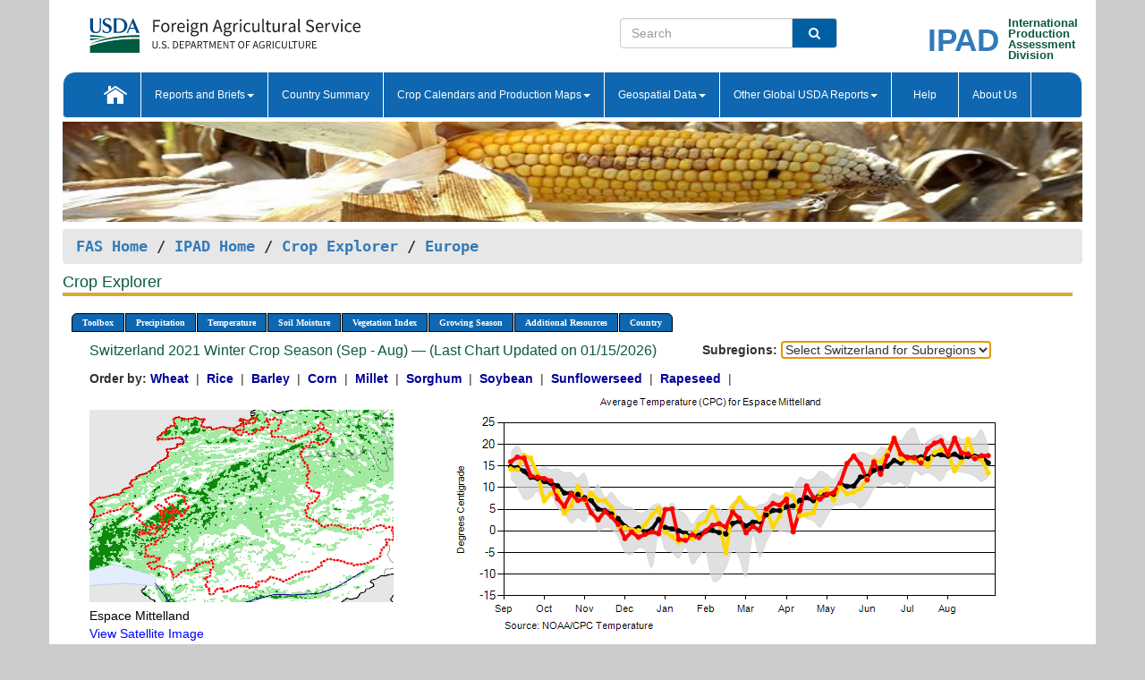

--- FILE ---
content_type: text/html; charset=utf-8
request_url: https://ipad.fas.usda.gov/cropexplorer/chart.aspx?regionid=europe&nationalGraph=False&startdate=9%2F1%2F2021&enddate=8%2F31%2F2022&cntryid=CHE&fctypeid=24&fcattributeid=1
body_size: 464781
content:

  
<!DOCTYPE html PUBLIC "-//W3C//DTD XHTML 1.0 Transitional//EN" "http://www.w3.org/TR/xhtml1/DTD/xhtml1-transitional.dtd">
<html xmlns="http://www.w3.org/1999/xhtml" xml:lang="en">
<head>
<title id="pageTitle">Crop Explorer - Europe</title>
<meta http-equiv="Content-Type" content="text/html; charset=iso-8859-1" />
<meta name="title" content="Crop Explorer for Major Crop Regions - United States Department of Agriculture" />
<meta name="keywords" content="Crop forecasting, crop production, crop yield, crop area, commodity, drought, precipitation, temperature, soil moisture, crop stage, crop model, percent soil moisture, surface moisture, subsurface moisture, corn, wheat, spring wheat, Satellite Radar Altimetry, Global Reservoir, Lake Elevation Database" />
<meta name="language" value="en"/>
<meta name="agency" value="USDA"/>
<meta name="format" value="text/html"/>
<meta http-equiv="X-UA-Compatible" content="IE=edge, ie9, chrome=1">

<!------------------------------ END COMMNET THESE LINES------------------------------------------>
<style type="text/css">
#nav, nav ul {margin: 0; padding: 0; list-style: none;}
#nav a {display:block; width:auto; border: 1px solid black; text-decoration:none; background:#828494; color:#fff; font: bold 10px Verdana;}
#nav a:hover{background: #888; color: #fff;}
#nav li {float: left; position: relative; list-style: none; background-color: #c8c8c8;z-index:2;}
#nav li a {display: block; padding: 4px 11px; background: #828494; text-decoration: none; width: auto; color: #FFFFFF;}
#nav li a:hover {background: #828494; font: bold 10px Verdana; cursor: pointer;}
#nav li ul {margin:0; padding:0; position:absolute; left:0; display:none;}
#nav li ul li a {width:auto; padding:4px 10px; background:#FFF; color:black;}
#nav li ul li a:hover {background: #A52A2A;}
#nav li ul ul {left:9.9em; margin: -20px 0 0 10px;}
table tr td img {padding-left:2px;}
#nav li:hover > ul {display:block;}
.chartDisplay li {display:inline-block; }

.gsMenu li {display:inline-block; width:220px;}
.gsDate li {display:inline-block; width:250px;}
.ceMenu {width: auto;	border-right: 1px solid #fff; padding: 0; color: #fff;}
.ceMenuLeft {border-top-left-radius: 6px;border-right: 1px solid #fff;}
.ceMenuRight {border-top-right-radius: 6px;border-right: 1px solid #fff;}
</style>


<!----------- START ADD THIS SECTION FOR THE NEW TEMPLATE ---------------------------------------------->
	<link href="images/favicon.ico" rel="shortcut icon" type="image/vnd.microsoft.icon" />
	<link rel="stylesheet" href="stylesheets/bootstrap.min.css" />
	<link href="stylesheets/SiteCss.css" type="text/css" rel="stylesheet" media="all"/>
<!----------- END ADD THIS SECTION FOR THE NEW TEMPLATE ---------------------------------------------->

<script src="js/jquery.min.js" type="text/javascript"></script>
<script type="text/javascript" src="js/ce.js"></script>
<script type="text/javascript" src="js/google.js"></script>




<script type="text/javascript">
function _menu() {$(" #nav ul ").css({ display: "none" });$(" #nav li ").hover(function () { $(this).find('ul:first').css({ visibility: "visible", display: "none" }).show(10); }, function () { $(this).find('ul:first').css({ visibility: "hidden" }); });}$(document).ready(function () { _menu(); });
</script>

<script type="text/javascript">
    window.onload = function () {
        if (document.getElementById('o_subrgnid') != null) {
            document.getElementById('o_subrgnid').focus();
        }
    }; 
    function subrgnid_chgd(obj)
    {       
        var fvalue = obj.options[obj.selectedIndex].value;        
        if (fvalue != null && fvalue != "") {
            var section = document.getElementById("li_" + fvalue);
            if (section != null) {              
                section.scrollIntoView(false);
            }
            else {
                parent.location.href = fvalue;
            }
        }      
    } 
function doSearch(vsearch) {
	window.open('https://voyager.fas.usda.gov/voyager/navigo/search?sort=score%20desc&disp=D176678659AD&basemap=ESRI%20World%20Street%20Map&view=summary&sortdir=desc&place.op=within&q=' + vsearch, 'TextSearch');
}

</script>

</head>

<body dir="ltr" xml:lang="en" lang="en" style="background-color:#ccc;">

<div class="container" style="background-color:#fff;align:center;">
 <a id="top"></a>
		    <div class="row pageHeader">
            <div class="row">
                <div class="col-sm-6">
                     <div class="site-name__logo">
					 <em>
                                <a href="https://fas.usda.gov" target="_blank" title="FAS Home" aria-label="FAS Home" class="usa-logo__image">
                                </a>
                            </em>
                    </div>
			       </div>
					
		<div class="col-sm-6">
			<div class="col-sm-6">
                   	<form onsubmit="doSearch(this.vsearch.value); return false;">

						<div class="input-group">
							<input type="text" name="vsearch" class="form-control" placeholder="Search">
							 <span class="input-group-addon" style="background-color:#005ea2">
							 <button type="submit" class="btn-u" style="border:0;background:transparent;color:#fff;"><i class="fa fa-search"></i></button>
							 </span>
							</div>
							</form>
				    
			</div>
			<div class="col-sm-6">
                        <div style="margin-right:30px;">
						
						<div class="col-sm-9" style="padding-right:10px;">
							<a href="/ipad_home/Default.aspx" title="IPAD Home Page" alt="IPAD Home Page"><span class="site-name__logo_2" style="float:right;font-size:2.5em;padding-right:-15px;font-weight:bold;">IPAD</span></a>
						 </div>
						<div class="col-sm-3" style="padding:0">
							<a href="/Default.aspx" title="IPAD Home Page" alt=IPAD Home Page"><span class="site-name__main_2">International</span>
							<span class="site-name__main_2">Production </span>	
							<span class="site-name__main_2">Assessment </span>	
							<span class="site-name__main_2">Division</span></a>							
						 </div>						 
						</div>				
			</div>
				
			</div>

		</div>
	</div> <nav class="navbar navbar-default appMenu-bg">
            <div class="container-fluid">
                <div class="navbar-header">
                    <button type="button" class="navbar-toggle collapsed" data-bs-toggle="collapse" data-bs-target="#navbar" aria-controls="navbarText" aria-expanded="false" aria-label="Toggle navigation">
                    <span class="sr-only">Toggle navigation</span>
                    <span class="icon-bar"></span>
                    <span class="icon-bar"></span>
                    <span class="icon-bar"></span>
                    </button>
                </div>

<div id="navbar"class="collapse navbar-collapse">
                       <ul class="nav navbar-nav navbar-left appMenu" style="margin-bottom: 0">
                        <li class="nav-item"><a  href="/Default.aspx"><img src="/images/icon-home.png" /></a></li>
                        <li class="dropdown menuHover">
                            <a href="#" style="color:white">Reports and Briefs<b class="caret"></b></a>
                            <ul class="dropdown-menu" role="menu">
								<li class="menuHover"><a href="/search.aspx" title="Commodity Intelligence Reports (CIR)" alt="Commodity Intelligence Reports (CIR)">Commodity Intelligence Reports (CIR)</a></li>
								<li class="menuHover"><a href="https://www.fas.usda.gov/data/world-agricultural-production" target="_blank" title="World Agricultural Production (WAP) Circulars" alt="World Agricultural Production (WAP) Circulars">World Agricultural Production (WAP) Circulars</a></li>
							</ul>
						</li>
                        <li class="menuHover"><a style="color:white" href="/countrysummary/Default.aspx" title="Country Summary" alt="Country Summary">Country Summary</a></li>
                        <li class="dropdown menuHover">
                            <a href="#"  style="color:white">Crop Calendars and Production Maps<b class="caret"></b></a>
                             <ul class="dropdown-menu" role="menu">
									<li><a href="/ogamaps/cropcalendar.aspx"  title="Crop Calendars" alt="Crop Calendars">Crop Calendars</a></li>
									<li><a href="/ogamaps/cropproductionmaps.aspx"  title="Crop Production Map" alt="Crop Production Map">Crop Production Maps</a></li>
									<li><a href="/ogamaps/cropmapsandcalendars.aspx"  title="Monthly Crop Stage and Harvest Calendars" alt="Monthly Crop Stage and Harvest Calendars">Monthly Crop Stage and Harvest Calendars</a></li>								
									<li><a href="/ogamaps/Default.aspx" title="Monthly Production and Trade Maps" alt="Production and Trade Maps">Monthly Production and Trade Maps</a></li>			
							</ul>
                        </li>
                        <li class="dropdown menuHover">
                            <a href="#" style="color:white">Geospatial Data<b class="caret"></b></a>
                            <ul class="dropdown-menu" role="menu">
								<li><a href="/cropexplorer/Default.aspx" title="Crop Explorer">Crop Explorer</a></li>
                                <li><a href="/cropexplorer/cropview/Default.aspx" title="Commodity Explorer">Commodity Explorer</a></li>
							  	<li><a href="http://glam1.gsfc.nasa.gov" target="_blank" rel="noopener">Global Agricultural Monitoring (GLAM)</a></li>
								<li><a href="/cropexplorer/global_reservoir/Default.aspx" title="Global Reservoirs and Lakes Monitor (G-REALM)">Global Reservoirs and Lakes Monitor (G-REALM)</a></li>	
								<li><a href="https://geo.fas.usda.gov/GADAS/index.html" target="_blank" rel="noopener">Global Agricultural & Disaster Assesment System (GADAS)</a></li>
								<li><a href="/photo_gallery/pg_regions.aspx?regionid=eafrica" title="Geotag Photo Gallery">Geotag Photo Gallery</a></li>
								<li><a href="/monitormaps/CycloneMonitor" title="Tropical Cyclone Monitor Maps">Tropical Cyclone Monitor Maps</a></li>								
								<li><a href="/monitormaps/FloodMonitor" title="Automated Flooded Cropland Area Maps (AFCAM)">Automated Flooded Cropland Area Maps (AFCAM)</a></li>																			
                                <li><a href="https://gis.ipad.fas.usda.gov/WMOStationExplorer/" title="WMO Station Explorer" target="_blank" rel="noopener">WMO Station Explorer</a></li>
                                <li><a href="https://gis.ipad.fas.usda.gov/TropicalCycloneMonitor/"  title="Tropical Cyclone Monitor" target="_blank" rel="noopener">Tropical Cyclone Monitor</a></li>
                           </ul>
                        </li>
                         <li class="dropdown menuHover">
                            <a href="#" style="color:white">Other Global USDA Reports<b class="caret"></b></a>
                            <ul class="dropdown-menu" role="menu">
								<li><a href="https://www.usda.gov/oce/commodity/wasde/" target="_blank" rel="noopener" title="World Agricultural Supply and Demand Estimates" alt="World Agricultural Supply and Demand Estimates">World Agricultural Supply and Demand Estimates (WASDE)</a></li>			      
								<li><a href="https://www.usda.gov/oce/weather/pubs/Weekly/Wwcb/wwcb.pdf" title="USDA Weekly Weather and Crop Bulletin (NASS/WAOB)" alt="USDA Weekly Weather and Crop Bulletin (NASS/WAOB)">USDA Weekly Weather and Crop Bulletin (NASS/WAOB)</a>
								<li><a href="https://apps.fas.usda.gov/PSDOnline/app/index.html#/app/home" target="_blank" rel="noopener" title="PSD Online" alt="PSD Online">PSD Online</a> </li> 
								<li><a href="https://gain.fas.usda.gov/Pages/Default.aspx" target="_blank" rel="noopener" title="FAS Attache GAIN Reports" alt="FAS Attache GAIN Reports">FAS Attache GAIN Reports</a></li>	
								<li><a href="https://apps.fas.usda.gov/psdonline/app/index.html#/app/downloads?tabName=dataSets" target="_blank" rel="noopener" title="PSD Market and Trade Data" alt="PSD Market and Trade Data">PS&D Market and Trade Data</a></li>						
								
						</ul>
                        </li>
						<li class="menuHover"><a style="color:white" href="/cropexplorer/ce_help.aspx" title="Help" alt="Help">&nbsp; &nbsp;Help &nbsp;&nbsp; </a></li> 
                        <li class="menuHover"><a style="color:white" href="/cropexplorer/ce_contact.aspx" title="About Us" alt="About Us">About Us</a></li>
						  
					</ul>
                </div>
                <!--/.nav-collapse -->
            </div>
            <!--/.container-fluid -->
        </nav>  
			  
			<!-- ------- START Slider Image ------------------------------------------------------------------------------------->
			<div class="row">
			<div class="col-sm-12">
				<div class="ng-scope">        
						<a href="/photo_gallery/pg_details.aspx?regionid=eafrica&FileName=IMG_3014&PhotoTitle=Red%20Sorghum"><img src="images/data_analysis_header.jpg" alt="" name="FAS Data Analysis Header" id="banner-show" title="" style="width:100%" /></a>               
				</div>   
			</div>     
			</div>
			<!-- ------- END Slider Image ------------------------------------------------------------------------------------->
			<!--- ------------------------------------------- BREADCRUMB STARTS HERE ------------------------------------------>
			<!----------------------------------------------------------------------------------------------------------------->
			<div class="breadcrumb" style="margin-top:.5em;">
						<table id="breadCrumb">
						<tbody>
						<tr>
							<td width="45%" align="left">
							<a href="https://www.fas.usda.gov/">FAS Home</a> / 
							<a href="/Default.aspx">IPAD Home</a> / 
							<a href="Default.aspx">Crop Explorer</a> /
              <a href="imageview.aspx?regionid=europe" title="Most Recent Data">Europe</a> 
							</td>
							<td width="3%"></td>
						</tr>
					</tbody>
					</table>
			</div>
			<!------------------------------------------------- END BREADCRUMB --------------------------------------------------->
            <!----------------------------------------------- START CONTENT AREA------------------------------------------------>
	<div class="tab-pane active" id="tab1"  >	
        <h1 class="pane-title">Crop Explorer </h1>        
        <div class="container-fluid" >
			<div class="col-sm-12" style="margin-left:-20px;">
				<ul id="nav">
					<li class="ceMenuLeft"><a href="#" style="border-top-left-radius: 6px;background-color: #0e67b0;">Toolbox</a>
<ul>
<li><a href="Default.aspx" style="width:160px;">Home</a></li>
<li><a href="datasources.aspx" style="width:160px;">Data Sources</a></li>
<li><a href="imageview.aspx?regionid=europe" style="width:160px;">Most Recent Data</a></li>
</ul>
</li>

					<li class="ceMenu"><a href="#" style="background-color: #0e67b0;">Precipitation</a>
<ul>
<li><a href="chart.aspx?regionid=europe&nationalGraph=False&startdate=9%2f1%2f2021&enddate=8%2f31%2f2022&cntryid=CHE&fctypeid=60&fcattributeid=1" style="width:380px;">Moving Precipitation and Cumulative Precipitation (Pentad)</a></li>
<li><a href="chart.aspx?regionid=europe&nationalGraph=False&startdate=9%2f1%2f2021&enddate=8%2f31%2f2022&cntryid=CHE&fctypeid=75&fcattributeid=45" style="width:380px;">Consecutive Dry Days</a></li>
<li><a href="chart.aspx?regionid=europe&nationalGraph=False&startdate=9%2f1%2f2021&enddate=8%2f31%2f2022&cntryid=CHE&fctypeid=28&fcattributeid=1" style="width:380px;">Snow Depth and Snow Cover</a></li>
</ul>
</li>

					<li class="ceMenu"><a href="#" style="background-color: #0e67b0;">Temperature</a>
<ul>
<li><a href="chart.aspx?regionid=europe&nationalGraph=False&startdate=9%2f1%2f2021&enddate=8%2f31%2f2022&cntryid=CHE&fctypeid=24&fcattributeid=1" style="width:200px;">Average Temperature</a></li>
<li><a href="chart.aspx?regionid=europe&nationalGraph=False&startdate=9%2f1%2f2021&enddate=8%2f31%2f2022&cntryid=CHE&fctypeid=24&fcattributeid=5" style="width:200px;">Maximum Temperature</a></li>
<li><a href="chart.aspx?regionid=europe&nationalGraph=False&startdate=9%2f1%2f2021&enddate=8%2f31%2f2022&cntryid=CHE&fctypeid=24&fcattributeid=6" style="width:200px;">Minimum Temperature</a></li>
<li><a href="chart.aspx?regionid=europe&nationalGraph=False&startdate=9%2f1%2f2021&enddate=8%2f31%2f2022&cntryid=CHE&fctypeid=72&fcattributeid=2" style="width:200px;">Heat Damage and Stress</a></li>
</ul>
</li>

					<li class="ceMenu"><a href="#" style="background-color: #0e67b0;">Soil Moisture</a>
<ul>
<li><a href="chart.aspx?regionid=europe&nationalGraph=False&startdate=9%2f1%2f2021&enddate=8%2f31%2f2022&cntryid=CHE&fctypeid=19&fcattributeid=10" style="width:220px;">Soil Moisture (CPC Leaky Bucket)</a></li>
<li><a href="chart.aspx?regionid=europe&nationalGraph=False&startdate=9%2f1%2f2021&enddate=8%2f31%2f2022&cntryid=CHE&fctypeid=19&fcattributeid=9" style="width:220px;">Percent Soil Moisture</a></li>
<li><a href="chart.aspx?regionid=europe&nationalGraph=False&startdate=9%2f1%2f2021&enddate=8%2f31%2f2022&cntryid=CHE&fctypeid=19&fcattributeid=1" style="width:220px;">Surface Soil Moisture</a></li>
<li><a href="chart.aspx?regionid=europe&nationalGraph=False&startdate=9%2f1%2f2021&enddate=8%2f31%2f2022&cntryid=CHE&fctypeid=19&fcattributeid=7" style="width:220px;">Subsurface Soil Moisture</a></li>
</ul>
</li>

					<li class="ceMenu"><a href="#" style="background-color: #0e67b0;">Vegetation Index</a>
<ul>
<li><a href="chart.aspx?regionid=europe&nationalGraph=False&startdate=9%2f1%2f2021&enddate=8%2f31%2f2022&cntryid=CHE&fctypeid=47&fcattributeid=1" style="width:150px;">NDVI (MODIS-Terra)</a></li>
</ul>
</li>

					
					
					<li class="ceMenu"><a href="#" style="background-color: #0e67b0;">Growing Season</a>
<ul>
<li><a href="chart.aspx?regionid=europe&ftypeid=47&fattributeid=1&fctypeid=24&fcattributeid=1&startdate=9%2f1%2f2025&enddate=8%2f31%2f2026&cntryid=CHE&nationalGraph=False" style="width: 220px;">2025 Winter Crop Season (Sep - Aug)</a></li>
<li><a href="chart.aspx?regionid=europe&ftypeid=47&fattributeid=1&fctypeid=24&fcattributeid=1&startdate=3%2f1%2f2025&enddate=10%2f31%2f2025&cntryid=CHE&nationalGraph=False" style="width: 220px;">2025 Summer Crop Season (Mar - Oct)</a></li>
<li><a href="chart.aspx?regionid=europe&ftypeid=47&fattributeid=1&fctypeid=24&fcattributeid=1&startdate=9%2f1%2f2024&enddate=8%2f31%2f2025&cntryid=CHE&nationalGraph=False" style="width: 220px;">2024 Winter Crop Season (Sep - Aug)</a></li>
<li><a href="chart.aspx?regionid=europe&ftypeid=47&fattributeid=1&fctypeid=24&fcattributeid=1&startdate=3%2f1%2f2024&enddate=10%2f31%2f2024&cntryid=CHE&nationalGraph=False" style="width: 220px;">2024 Summer Crop Season (Mar - Oct)</a></li>
<li><a href="chart.aspx?regionid=europe&ftypeid=47&fattributeid=1&fctypeid=24&fcattributeid=1&startdate=9%2f1%2f2023&enddate=8%2f31%2f2024&cntryid=CHE&nationalGraph=False" style="width: 220px;">2023 Winter Crop Season (Sep - Aug)</a></li>
<li><a href="chart.aspx?regionid=europe&ftypeid=47&fattributeid=1&fctypeid=24&fcattributeid=1&startdate=3%2f1%2f2023&enddate=10%2f31%2f2023&cntryid=CHE&nationalGraph=False" style="width: 220px;">2023 Summer Crop Season (Mar - Oct)</a></li>
</ul>
</li>

					<li class="ceMenu"><a href="#" style="background-color: #0e67b0;">Additional Resources</a>
<ul>
<li><a href="util/new_get_psd_data.aspx?regionid=europe" style="width:130px;" onclick="window.open(this.href,this.target,&#39;channelmode =1,resizable=1,scrollbars=1,toolbar=no,menubar=no,location=no,status=yes&#39;);return false;">Area, Yield and Production</a></li>
<li><a href="pecad_stories.aspx?regionid=europe&ftype=prodbriefs" style="width:130px;" onclick="window.open(this.href,this.target,&#39;channelmode =1,resizable=1,scrollbars=1,toolbar=no,menubar=no,location=no,status=yes&#39;);return false;">WAP Production Briefs</a></li>
<li><a href="pecad_stories.aspx?regionid=europe&ftype=topstories" style="width:130px;" onclick="window.open(this.href,this.target,&#39;channelmode =1,resizable=1,scrollbars=1,toolbar=no,menubar=no,location=no,status=yes&#39;);return false;">Commodity Intelligence Reports</a></li>
<li><div><ul style="margin-left:-10px;margin-top:0px;"><li><a href="/countrysummary/default.aspx?id=AL" style="width:130px;" onclick="window.open(this.href,this.target,&#39;channelmode =1,resizable=1,scrollbars=1,toolbar=no,menubar=no,location=no,status=yes&#39;);return false;">Albania</a></li><li><a href="/countrysummary/default.aspx?id=E4" style="width:130px;" onclick="window.open(this.href,this.target,&#39;channelmode =1,resizable=1,scrollbars=1,toolbar=no,menubar=no,location=no,status=yes&#39;);return false;">European Union</a></li><li><a href="/countrysummary/default.aspx?id=BK" style="width:130px;" onclick="window.open(this.href,this.target,&#39;channelmode =1,resizable=1,scrollbars=1,toolbar=no,menubar=no,location=no,status=yes&#39;);return false;">Bosnia and Herzegovina</a></li><li><a href="/countrysummary/default.aspx?id=SZ" style="width:130px;" onclick="window.open(this.href,this.target,&#39;channelmode =1,resizable=1,scrollbars=1,toolbar=no,menubar=no,location=no,status=yes&#39;);return false;">Switzerland</a></li><li><a href="/countrysummary/default.aspx?id=UK" style="width:130px;" onclick="window.open(this.href,this.target,&#39;channelmode =1,resizable=1,scrollbars=1,toolbar=no,menubar=no,location=no,status=yes&#39;);return false;">United Kingdom</a></li><li><a href="/countrysummary/default.aspx?id=MK" style="width:130px;" onclick="window.open(this.href,this.target,&#39;channelmode =1,resizable=1,scrollbars=1,toolbar=no,menubar=no,location=no,status=yes&#39;);return false;">North Macedonia</a></li><li><a href="/countrysummary/default.aspx?id=MJ" style="width:130px;" onclick="window.open(this.href,this.target,&#39;channelmode =1,resizable=1,scrollbars=1,toolbar=no,menubar=no,location=no,status=yes&#39;);return false;">Montenegro</a></li><li><a href="/countrysummary/default.aspx?id=NO" style="width:130px;" onclick="window.open(this.href,this.target,&#39;channelmode =1,resizable=1,scrollbars=1,toolbar=no,menubar=no,location=no,status=yes&#39;);return false;">Norway</a></li><li><a href="/countrysummary/default.aspx?id=RB" style="width:130px;" onclick="window.open(this.href,this.target,&#39;channelmode =1,resizable=1,scrollbars=1,toolbar=no,menubar=no,location=no,status=yes&#39;);return false;">Serbia</a></li></ul></div><a style="width:130px;">Country Summary</a></li>
<li><a href="/photo_gallery/pg_regions.aspx?regionid=europe" style="width:130px;" onclick="window.open(this.href,this.target,&#39;channelmode =1,resizable=1,scrollbars=1,toolbar=no,menubar=no,location=no,status=yes&#39;);return false;">Geotag Photo Gallery</a></li><li><a href="/rssiws/al/europe_cropprod.aspx" style="width:130px;" onclick="window.open(this.href,this.target,&#39;channelmode =1,resizable=1,scrollbars=1,toolbar=no,menubar=no,location=no,status=yes&#39;);return false;">Crop Production Maps</a></li><li><a href="/rssiws/al/crop_calendar/europe.aspx" style="width:130px;" onclick="window.open(this.href,this.target,&#39;channelmode =1,resizable=1,scrollbars=1,toolbar=no,menubar=no,location=no,status=yes&#39;);return false;">Crop Calendar</a></li></ul>
</li>

					<li class="ceMenuRight"><a href="#" style="border-top-right-radius:6px; background-color: #0e67b0;">Country</a>
<ul>
<li><a href="chart.aspx?regionid=europe&ftypeid=47&fattributeid=1&fctypeid=24&fcattributeid=1&cntryid=ALB&nationalGraph=True&startdate=9/1/2021&enddate=8/31/2022" style="width:100px;">Albania</a><a href="chart.aspx?regionid=europe&ftypeid=47&fattributeid=1&fctypeid=24&fcattributeid=1&cntryid=AUT&nationalGraph=True&startdate=9/1/2021&enddate=8/31/2022" style="width:100px;">Austria</a><a href="chart.aspx?regionid=europe&ftypeid=47&fattributeid=1&fctypeid=24&fcattributeid=1&cntryid=BEL&nationalGraph=True&startdate=9/1/2021&enddate=8/31/2022" style="width:100px;">Belgium</a><a href="chart.aspx?regionid=europe&ftypeid=47&fattributeid=1&fctypeid=24&fcattributeid=1&cntryid=BIH&nationalGraph=True&startdate=9/1/2021&enddate=8/31/2022" style="width:100px;">Bosnia and Herzegovina</a><a href="chart.aspx?regionid=europe&ftypeid=47&fattributeid=1&fctypeid=24&fcattributeid=1&cntryid=BGR&nationalGraph=True&startdate=9/1/2021&enddate=8/31/2022" style="width:100px;">Bulgaria</a><a href="chart.aspx?regionid=europe&ftypeid=47&fattributeid=1&fctypeid=24&fcattributeid=1&cntryid=HRV&nationalGraph=True&startdate=9/1/2021&enddate=8/31/2022" style="width:100px;">Croatia</a><a href="chart.aspx?regionid=europe&ftypeid=47&fattributeid=1&fctypeid=24&fcattributeid=1&cntryid=CYP&nationalGraph=True&startdate=9/1/2021&enddate=8/31/2022" style="width:100px;">Cyprus</a><a href="chart.aspx?regionid=europe&ftypeid=47&fattributeid=1&fctypeid=24&fcattributeid=1&cntryid=CZE&nationalGraph=True&startdate=9/1/2021&enddate=8/31/2022" style="width:100px;">Czech Republic</a><a href="chart.aspx?regionid=europe&ftypeid=47&fattributeid=1&fctypeid=24&fcattributeid=1&cntryid=DNK&nationalGraph=True&startdate=9/1/2021&enddate=8/31/2022" style="width:100px;">Denmark</a><a href="chart.aspx?regionid=europe&ftypeid=47&fattributeid=1&fctypeid=24&fcattributeid=1&cntryid=EST&nationalGraph=True&startdate=9/1/2021&enddate=8/31/2022" style="width:100px;">Estonia</a><a href="chart.aspx?regionid=europe&ftypeid=47&fattributeid=1&fctypeid=24&fcattributeid=1&cntryid=FIN&nationalGraph=True&startdate=9/1/2021&enddate=8/31/2022" style="width:100px;">Finland</a><a href="chart.aspx?regionid=europe&ftypeid=47&fattributeid=1&fctypeid=24&fcattributeid=1&cntryid=FRA&nationalGraph=True&startdate=9/1/2021&enddate=8/31/2022" style="width:100px;">France</a><a href="chart.aspx?regionid=europe&ftypeid=47&fattributeid=1&fctypeid=24&fcattributeid=1&cntryid=DEU&nationalGraph=True&startdate=9/1/2021&enddate=8/31/2022" style="width:100px;">Germany</a><a href="chart.aspx?regionid=europe&ftypeid=47&fattributeid=1&fctypeid=24&fcattributeid=1&cntryid=GRC&nationalGraph=True&startdate=9/1/2021&enddate=8/31/2022" style="width:100px;">Greece</a><a href="chart.aspx?regionid=europe&ftypeid=47&fattributeid=1&fctypeid=24&fcattributeid=1&cntryid=HUN&nationalGraph=True&startdate=9/1/2021&enddate=8/31/2022" style="width:100px;">Hungary</a><a href="chart.aspx?regionid=europe&ftypeid=47&fattributeid=1&fctypeid=24&fcattributeid=1&cntryid=IRL&nationalGraph=True&startdate=9/1/2021&enddate=8/31/2022" style="width:100px;">Ireland</a><a href="chart.aspx?regionid=europe&ftypeid=47&fattributeid=1&fctypeid=24&fcattributeid=1&cntryid=ITA&nationalGraph=True&startdate=9/1/2021&enddate=8/31/2022" style="width:100px;">Italy</a><a href="chart.aspx?regionid=europe&ftypeid=47&fattributeid=1&fctypeid=24&fcattributeid=1&cntryid=LVA&nationalGraph=True&startdate=9/1/2021&enddate=8/31/2022" style="width:100px;">Latvia</a><a href="chart.aspx?regionid=europe&ftypeid=47&fattributeid=1&fctypeid=24&fcattributeid=1&cntryid=LTU&nationalGraph=True&startdate=9/1/2021&enddate=8/31/2022" style="width:100px;">Lithuania</a><a href="chart.aspx?regionid=europe&ftypeid=47&fattributeid=1&fctypeid=24&fcattributeid=1&cntryid=LUX&nationalGraph=True&startdate=9/1/2021&enddate=8/31/2022" style="width:100px;">Luxembourg</a><a href="chart.aspx?regionid=europe&ftypeid=47&fattributeid=1&fctypeid=24&fcattributeid=1&cntryid=MNE&nationalGraph=True&startdate=9/1/2021&enddate=8/31/2022" style="width:100px;">Montenegro</a><a href="chart.aspx?regionid=europe&ftypeid=47&fattributeid=1&fctypeid=24&fcattributeid=1&cntryid=NLD&nationalGraph=True&startdate=9/1/2021&enddate=8/31/2022" style="width:100px;">Netherlands</a><a href="chart.aspx?regionid=europe&ftypeid=47&fattributeid=1&fctypeid=24&fcattributeid=1&cntryid=MKD&nationalGraph=False&startdate=9/1/2021&enddate=8/31/2022" style="width:100px;">North Macedonia</a><a href="chart.aspx?regionid=europe&ftypeid=47&fattributeid=1&fctypeid=24&fcattributeid=1&cntryid=NOR&nationalGraph=False&startdate=9/1/2021&enddate=8/31/2022" style="width:100px;">Norway</a><a href="chart.aspx?regionid=europe&ftypeid=47&fattributeid=1&fctypeid=24&fcattributeid=1&cntryid=POL&nationalGraph=True&startdate=9/1/2021&enddate=8/31/2022" style="width:100px;">Poland</a><a href="chart.aspx?regionid=europe&ftypeid=47&fattributeid=1&fctypeid=24&fcattributeid=1&cntryid=PRT&nationalGraph=True&startdate=9/1/2021&enddate=8/31/2022" style="width:100px;">Portugal</a><a href="chart.aspx?regionid=europe&ftypeid=47&fattributeid=1&fctypeid=24&fcattributeid=1&cntryid=ROU&nationalGraph=True&startdate=9/1/2021&enddate=8/31/2022" style="width:100px;">Romania</a><a href="chart.aspx?regionid=europe&ftypeid=47&fattributeid=1&fctypeid=24&fcattributeid=1&cntryid=SRB&nationalGraph=True&startdate=9/1/2021&enddate=8/31/2022" style="width:100px;">Serbia</a><a href="chart.aspx?regionid=europe&ftypeid=47&fattributeid=1&fctypeid=24&fcattributeid=1&cntryid=SVK&nationalGraph=True&startdate=9/1/2021&enddate=8/31/2022" style="width:100px;">Slovakia</a><a href="chart.aspx?regionid=europe&ftypeid=47&fattributeid=1&fctypeid=24&fcattributeid=1&cntryid=SVN&nationalGraph=True&startdate=9/1/2021&enddate=8/31/2022" style="width:100px;">Slovenia</a><a href="chart.aspx?regionid=europe&ftypeid=47&fattributeid=1&fctypeid=24&fcattributeid=1&cntryid=ESP&nationalGraph=True&startdate=9/1/2021&enddate=8/31/2022" style="width:100px;">Spain</a><a href="chart.aspx?regionid=europe&ftypeid=47&fattributeid=1&fctypeid=24&fcattributeid=1&cntryid=SWE&nationalGraph=True&startdate=9/1/2021&enddate=8/31/2022" style="width:100px;">Sweden</a><a href="chart.aspx?regionid=europe&ftypeid=47&fattributeid=1&fctypeid=24&fcattributeid=1&cntryid=CHE&nationalGraph=False&startdate=9/1/2021&enddate=8/31/2022" style="width:100px;">Switzerland</a><a href="chart.aspx?regionid=europe&ftypeid=47&fattributeid=1&fctypeid=24&fcattributeid=1&cntryid=GBR&nationalGraph=False&startdate=9/1/2021&enddate=8/31/2022" style="width:100px;">United Kingdom</a></li>
</ul>
</li>

				</ul>
			</div>		
			<div class="col-sm-12" >		
				<div class="col-md-12" style="margin-top:10px;margin-left:-30px;"><div class="col-md-8" style="font-size:16px; color:#0b5941;">Switzerland&nbsp;2021 Winter Crop Season (Sep - Aug) &mdash; (Last Chart Updated on 01/15/2026)</div><div><strong>Subregions:</strong>&nbsp;<select name="o_subrgnid" id="o_subrgnid"  onchange="return subrgnid_chgd(this)">
<option value="">Select Switzerland for Subregions</option>
<option value="subregion_chart.aspx?regionid=europe&ftypeid=47&fattributeid=1&fctypeid=24&fcattributeid=1&startdate=9%2f1%2f2021&enddate=8%2f31%2f2022&cntryid=CHE&nationalGraph=False&subrgnid=europe_che502">Espace Mittelland</option>
<option value="subregion_chart.aspx?regionid=europe&ftypeid=47&fattributeid=1&fctypeid=24&fcattributeid=1&startdate=9%2f1%2f2021&enddate=8%2f31%2f2022&cntryid=CHE&nationalGraph=False&subrgnid=europe_che503">Nordwestschweiz</option>
<option value="subregion_chart.aspx?regionid=europe&ftypeid=47&fattributeid=1&fctypeid=24&fcattributeid=1&startdate=9%2f1%2f2021&enddate=8%2f31%2f2022&cntryid=CHE&nationalGraph=False&subrgnid=europe_che505">Ostschweiz</option>
<option value="subregion_chart.aspx?regionid=europe&ftypeid=47&fattributeid=1&fctypeid=24&fcattributeid=1&startdate=9%2f1%2f2021&enddate=8%2f31%2f2022&cntryid=CHE&nationalGraph=False&subrgnid=europe_che501">Région lémanique</option>
<option value="subregion_chart.aspx?regionid=europe&ftypeid=47&fattributeid=1&fctypeid=24&fcattributeid=1&startdate=9%2f1%2f2021&enddate=8%2f31%2f2022&cntryid=CHE&nationalGraph=False&subrgnid=europe_che507">Ticino</option>
<option value="subregion_chart.aspx?regionid=europe&ftypeid=47&fattributeid=1&fctypeid=24&fcattributeid=1&startdate=9%2f1%2f2021&enddate=8%2f31%2f2022&cntryid=CHE&nationalGraph=False&subrgnid=europe_che506">Zentralschweiz</option>
<option value="subregion_chart.aspx?regionid=europe&ftypeid=47&fattributeid=1&fctypeid=24&fcattributeid=1&startdate=9%2f1%2f2021&enddate=8%2f31%2f2022&cntryid=CHE&nationalGraph=False&subrgnid=europe_che504">Zürich</option>
</select>
</div><div class="col-md-12" style="margin-top:10px;"><strong>Order by:</strong>
<a class="crop" href="chart.aspx?regionid=europe&ftypeid=47&fattributeid=1&fctypeid=24&fcattributeid=1&cntryid=CHE&startdate=9%2f1%2f2021&enddate=8%2f31%2f2022&nationalGraph=False&cropid=0410000"><strong style="color: #000099;">Wheat </strong></a>&nbsp;|&nbsp;
<a class="crop" href="chart.aspx?regionid=europe&ftypeid=47&fattributeid=1&fctypeid=24&fcattributeid=1&cntryid=CHE&startdate=9%2f1%2f2021&enddate=8%2f31%2f2022&nationalGraph=False&cropid=0422110"><strong style="color: #000099;">Rice </strong></a>&nbsp;|&nbsp;
<a class="crop" href="chart.aspx?regionid=europe&ftypeid=47&fattributeid=1&fctypeid=24&fcattributeid=1&cntryid=CHE&startdate=9%2f1%2f2021&enddate=8%2f31%2f2022&nationalGraph=False&cropid=0430000"><strong style="color: #000099;">Barley </strong></a>&nbsp;|&nbsp;
<a class="crop" href="chart.aspx?regionid=europe&ftypeid=47&fattributeid=1&fctypeid=24&fcattributeid=1&cntryid=CHE&startdate=9%2f1%2f2021&enddate=8%2f31%2f2022&nationalGraph=False&cropid=0440000"><strong style="color: #000099;">Corn </strong></a>&nbsp;|&nbsp;
<a class="crop" href="chart.aspx?regionid=europe&ftypeid=47&fattributeid=1&fctypeid=24&fcattributeid=1&cntryid=CHE&startdate=9%2f1%2f2021&enddate=8%2f31%2f2022&nationalGraph=False&cropid=0459100"><strong style="color: #000099;">Millet </strong></a>&nbsp;|&nbsp;
<a class="crop" href="chart.aspx?regionid=europe&ftypeid=47&fattributeid=1&fctypeid=24&fcattributeid=1&cntryid=CHE&startdate=9%2f1%2f2021&enddate=8%2f31%2f2022&nationalGraph=False&cropid=0459200"><strong style="color: #000099;">Sorghum </strong></a>&nbsp;|&nbsp;
<a class="crop" href="chart.aspx?regionid=europe&ftypeid=47&fattributeid=1&fctypeid=24&fcattributeid=1&cntryid=CHE&startdate=9%2f1%2f2021&enddate=8%2f31%2f2022&nationalGraph=False&cropid=2222000"><strong style="color: #000099;">Soybean </strong></a>&nbsp;|&nbsp;
<a class="crop" href="chart.aspx?regionid=europe&ftypeid=47&fattributeid=1&fctypeid=24&fcattributeid=1&cntryid=CHE&startdate=9%2f1%2f2021&enddate=8%2f31%2f2022&nationalGraph=False&cropid=2224000"><strong style="color: #000099;">Sunflowerseed </strong></a>&nbsp;|&nbsp;
<a class="crop" href="chart.aspx?regionid=europe&ftypeid=47&fattributeid=1&fctypeid=24&fcattributeid=1&cntryid=CHE&startdate=9%2f1%2f2021&enddate=8%2f31%2f2022&nationalGraph=False&cropid=2226000"><strong style="color: #000099;">Rapeseed </strong></a>&nbsp;|&nbsp;
</div></div>
				<div style="margin-top:10px;"><div class="row"><div class="col-md-4" style="margin-top:25px;"><a href="javascript:open_map('','europe_che502','45','45');" id="gisMap_europe_che502"><img src="https://ipad.fas.usda.gov/rssiws/images/europe/insets/europe_che502_gadm.png" alt="Espace Mittelland" border="0" /></a><div style="color: black;margin-top:5px;"><span class='BodyTextBlackBold'>Espace Mittelland</span><br /><a href="javascript:void(0);" style="color:blue; text-decoration:none;" class="BodyTextBlue" onclick="javascript:open_map(&#39;&#39;,&#39;europe_che502&#39;,&#39;45&#39;,&#39;45&#39;);">View Satellite Image</a></div></div><div class="col-md-8" style="float:right;"><img id="ctl150" onclick="open_print_win(&#39;print_chart.aspx?regionid=europe&amp;subrgnid=europe_che502&amp;startdate=9/1/2021&amp;enddate=8/31/2022&amp;fctypeid=24&amp;fcattributeid=1&amp;legendid=2016&amp;cntryid=CHE&amp;stateid=&amp;cropid=&#39;);" src="/cropexplorer/ChartImg.axd?i=charts_0/chart_0_1281.png&amp;g=c32b7e981a284825902010de572c11f5" alt="" usemap="#ctl150ImageMap" style="height:315px;width:650px;border-width:0px;" />
<map name="ctl150ImageMap" id="ctl150ImageMap">

	<area shape="circle" coords="634,76,3" title="	
Date: Aug 31
Value: 17.38" alt="	
Date: Aug 31
Value: 17.38" />
	<area shape="circle" coords="627,76,3" title="	
Date: Aug 25
Value: 17.36" alt="	
Date: Aug 25
Value: 17.36" />
	<area shape="circle" coords="619,79,3" title="	
Date: Aug 20
Value: 16.69" alt="	
Date: Aug 20
Value: 16.69" />
	<area shape="circle" coords="612,74,3" title="	
Date: Aug 15
Value: 17.78" alt="	
Date: Aug 15
Value: 17.78" />
	<area shape="circle" coords="604,73,3" title="	
Date: Aug 10
Value: 18" alt="	
Date: Aug 10
Value: 18" />
	<area shape="circle" coords="597,56,3" title="	
Date: Aug 05
Value: 21.37" alt="	
Date: Aug 05
Value: 21.37" />
	<area shape="circle" coords="589,74,3" title="	
Date: Jul 31
Value: 17.78" alt="	
Date: Jul 31
Value: 17.78" />
	<area shape="circle" coords="582,59,3" title="	
Date: Jul 25
Value: 20.8" alt="	
Date: Jul 25
Value: 20.8" />
	<area shape="circle" coords="574,62,3" title="	
Date: Jul 20
Value: 20.26" alt="	
Date: Jul 20
Value: 20.26" />
	<area shape="circle" coords="567,68,3" title="	
Date: Jul 15
Value: 19" alt="	
Date: Jul 15
Value: 19" />
	<area shape="circle" coords="559,84,3" title="	
Date: Jul 10
Value: 15.71" alt="	
Date: Jul 10
Value: 15.71" />
	<area shape="circle" coords="551,78,3" title="	
Date: Jul 05
Value: 16.86" alt="	
Date: Jul 05
Value: 16.86" />
	<area shape="circle" coords="544,78,3" title="	
Date: Jun 30
Value: 16.9" alt="	
Date: Jun 30
Value: 16.9" />
	<area shape="circle" coords="536,74,3" title="	
Date: Jun 25
Value: 17.78" alt="	
Date: Jun 25
Value: 17.78" />
	<area shape="circle" coords="529,56,3" title="	
Date: Jun 20
Value: 21.34" alt="	
Date: Jun 20
Value: 21.34" />
	<area shape="circle" coords="521,76,3" title="	
Date: Jun 15
Value: 17.35" alt="	
Date: Jun 15
Value: 17.35" />
	<area shape="circle" coords="514,96,3" title="	
Date: Jun 10
Value: 13.09" alt="	
Date: Jun 10
Value: 13.09" />
	<area shape="circle" coords="506,83,3" title="	
Date: Jun 05
Value: 15.93" alt="	
Date: Jun 05
Value: 15.93" />
	<area shape="circle" coords="499,103,3" title="	
Date: May 31
Value: 11.79" alt="	
Date: May 31
Value: 11.79" />
	<area shape="circle" coords="491,85,3" title="	
Date: May 25
Value: 15.42" alt="	
Date: May 25
Value: 15.42" />
	<area shape="circle" coords="484,76,3" title="	
Date: May 20
Value: 17.29" alt="	
Date: May 20
Value: 17.29" />
	<area shape="circle" coords="476,84,3" title="	
Date: May 15
Value: 15.55" alt="	
Date: May 15
Value: 15.55" />
	<area shape="circle" coords="469,106,3" title="	
Date: May 10
Value: 11.06" alt="	
Date: May 10
Value: 11.06" />
	<area shape="circle" coords="461,117,3" title="	
Date: May 05
Value: 8.81" alt="	
Date: May 05
Value: 8.81" />
	<area shape="circle" coords="454,119,3" title="	
Date: Apr 30
Value: 8.48" alt="	
Date: Apr 30
Value: 8.48" />
	<area shape="circle" coords="446,124,3" title="	
Date: Apr 25
Value: 7.35" alt="	
Date: Apr 25
Value: 7.35" />
	<area shape="circle" coords="439,122,3" title="	
Date: Apr 20
Value: 7.75" alt="	
Date: Apr 20
Value: 7.75" />
	<area shape="circle" coords="431,109,3" title="	
Date: Apr 15
Value: 10.39" alt="	
Date: Apr 15
Value: 10.39" />
	<area shape="circle" coords="424,137,3" title="	
Date: Apr 10
Value: 4.8" alt="	
Date: Apr 10
Value: 4.8" />
	<area shape="circle" coords="416,161,3" title="	
Date: Apr 05
Value: -0.2" alt="	
Date: Apr 05
Value: -0.2" />
	<area shape="circle" coords="409,124,3" title="	
Date: Mar 31
Value: 7.36" alt="	
Date: Mar 31
Value: 7.36" />
	<area shape="circle" coords="401,131,3" title="	
Date: Mar 25
Value: 5.96" alt="	
Date: Mar 25
Value: 5.96" />
	<area shape="circle" coords="394,129,3" title="	
Date: Mar 20
Value: 6.35" alt="	
Date: Mar 20
Value: 6.35" />
	<area shape="circle" coords="386,135,3" title="	
Date: Mar 15
Value: 5.07" alt="	
Date: Mar 15
Value: 5.07" />
	<area shape="circle" coords="378,159,3" title="	
Date: Mar 10
Value: 0.14" alt="	
Date: Mar 10
Value: 0.14" />
	<area shape="circle" coords="371,154,3" title="	
Date: Mar 05
Value: 1.1" alt="	
Date: Mar 05
Value: 1.1" />
	<area shape="circle" coords="363,162,3" title="	
Date: Feb 28
Value: -0.41" alt="	
Date: Feb 28
Value: -0.41" />
	<area shape="circle" coords="356,146,3" title="	
Date: Feb 25
Value: 2.93" alt="	
Date: Feb 25
Value: 2.93" />
	<area shape="circle" coords="348,138,3" title="	
Date: Feb 20
Value: 4.41" alt="	
Date: Feb 20
Value: 4.41" />
	<area shape="circle" coords="341,155,3" title="	
Date: Feb 15
Value: 0.92" alt="	
Date: Feb 15
Value: 0.92" />
	<area shape="circle" coords="333,152,3" title="	
Date: Feb 10
Value: 1.68" alt="	
Date: Feb 10
Value: 1.68" />
	<area shape="circle" coords="326,153,3" title="	
Date: Feb 05
Value: 1.31" alt="	
Date: Feb 05
Value: 1.31" />
	<area shape="circle" coords="318,160,3" title="	
Date: Jan 31
Value: 0" alt="	
Date: Jan 31
Value: 0" />
	<area shape="circle" coords="311,167,3" title="	
Date: Jan 25
Value: -1.52" alt="	
Date: Jan 25
Value: -1.52" />
	<area shape="circle" coords="303,164,3" title="	
Date: Jan 20
Value: -0.85" alt="	
Date: Jan 20
Value: -0.85" />
	<area shape="circle" coords="296,170,3" title="	
Date: Jan 15
Value: -2.16" alt="	
Date: Jan 15
Value: -2.16" />
	<area shape="circle" coords="288,169,3" title="	
Date: Jan 10
Value: -1.94" alt="	
Date: Jan 10
Value: -1.94" />
	<area shape="circle" coords="281,135,3" title="	
Date: Jan 05
Value: 5.11" alt="	
Date: Jan 05
Value: 5.11" />
	<area shape="circle" coords="273,136,3" title="	
Date: Dec 31
Value: 4.96" alt="	
Date: Dec 31
Value: 4.96" />
	<area shape="circle" coords="266,163,3" title="	
Date: Dec 25
Value: -0.63" alt="	
Date: Dec 25
Value: -0.63" />
	<area shape="circle" coords="258,161,3" title="	
Date: Dec 20
Value: -0.2" alt="	
Date: Dec 20
Value: -0.2" />
	<area shape="circle" coords="251,164,3" title="	
Date: Dec 15
Value: -0.76" alt="	
Date: Dec 15
Value: -0.76" />
	<area shape="circle" coords="243,167,3" title="	
Date: Dec 10
Value: -1.44" alt="	
Date: Dec 10
Value: -1.44" />
	<area shape="circle" coords="236,161,3" title="	
Date: Dec 05
Value: -0.22" alt="	
Date: Dec 05
Value: -0.22" />
	<area shape="circle" coords="228,168,3" title="	
Date: Nov 30
Value: -1.73" alt="	
Date: Nov 30
Value: -1.73" />
	<area shape="circle" coords="221,153,3" title="	
Date: Nov 25
Value: 1.5" alt="	
Date: Nov 25
Value: 1.5" />
	<area shape="circle" coords="213,144,3" title="	
Date: Nov 20
Value: 3.3" alt="	
Date: Nov 20
Value: 3.3" />
	<area shape="circle" coords="205,138,3" title="	
Date: Nov 15
Value: 4.53" alt="	
Date: Nov 15
Value: 4.53" />
	<area shape="circle" coords="198,147,3" title="	
Date: Nov 10
Value: 2.56" alt="	
Date: Nov 10
Value: 2.56" />
	<area shape="circle" coords="190,140,3" title="	
Date: Nov 05
Value: 4.16" alt="	
Date: Nov 05
Value: 4.16" />
	<area shape="circle" coords="183,124,3" title="	
Date: Oct 31
Value: 7.32" alt="	
Date: Oct 31
Value: 7.32" />
	<area shape="circle" coords="175,126,3" title="	
Date: Oct 25
Value: 7.06" alt="	
Date: Oct 25
Value: 7.06" />
	<area shape="circle" coords="168,118,3" title="	
Date: Oct 20
Value: 8.58" alt="	
Date: Oct 20
Value: 8.58" />
	<area shape="circle" coords="160,132,3" title="	
Date: Oct 15
Value: 5.67" alt="	
Date: Oct 15
Value: 5.67" />
	<area shape="circle" coords="153,124,3" title="	
Date: Oct 10
Value: 7.42" alt="	
Date: Oct 10
Value: 7.42" />
	<area shape="circle" coords="145,104,3" title="	
Date: Oct 05
Value: 11.56" alt="	
Date: Oct 05
Value: 11.56" />
	<area shape="circle" coords="138,101,3" title="	
Date: Sep 30
Value: 12.1" alt="	
Date: Sep 30
Value: 12.1" />
	<area shape="circle" coords="130,100,3" title="	
Date: Sep 25
Value: 12.41" alt="	
Date: Sep 25
Value: 12.41" />
	<area shape="circle" coords="123,98,3" title="	
Date: Sep 20
Value: 12.71" alt="	
Date: Sep 20
Value: 12.71" />
	<area shape="circle" coords="115,78,3" title="	
Date: Sep 15
Value: 16.83" alt="	
Date: Sep 15
Value: 16.83" />
	<area shape="circle" coords="108,77,3" title="	
Date: Sep 10
Value: 17.03" alt="	
Date: Sep 10
Value: 17.03" />
	<area shape="circle" coords="100,82,3" title="	
Date: Sep 05
Value: 15.96" alt="	
Date: Sep 05
Value: 15.96" />
	<area shape="circle" coords="634,95,3" title="	
Date: Aug 31
Value: 13.44" alt="	
Date: Aug 31
Value: 13.44" />
	<area shape="circle" coords="627,80,3" title="	
Date: Aug 25
Value: 16.51" alt="	
Date: Aug 25
Value: 16.51" />
	<area shape="circle" coords="619,78,3" title="	
Date: Aug 20
Value: 16.88" alt="	
Date: Aug 20
Value: 16.88" />
	<area shape="circle" coords="612,57,3" title="	
Date: Aug 15
Value: 21.15" alt="	
Date: Aug 15
Value: 21.15" />
	<area shape="circle" coords="604,83,3" title="	
Date: Aug 10
Value: 15.91" alt="	
Date: Aug 10
Value: 15.91" />
	<area shape="circle" coords="597,92,3" title="	
Date: Aug 05
Value: 13.9" alt="	
Date: Aug 05
Value: 13.9" />
	<area shape="circle" coords="589,74,3" title="	
Date: Jul 31
Value: 17.76" alt="	
Date: Jul 31
Value: 17.76" />
	<area shape="circle" coords="582,69,3" title="	
Date: Jul 25
Value: 18.78" alt="	
Date: Jul 25
Value: 18.78" />
	<area shape="circle" coords="574,72,3" title="	
Date: Jul 20
Value: 18.11" alt="	
Date: Jul 20
Value: 18.11" />
	<area shape="circle" coords="567,87,3" title="	
Date: Jul 15
Value: 14.99" alt="	
Date: Jul 15
Value: 14.99" />
	<area shape="circle" coords="559,80,3" title="	
Date: Jul 10
Value: 16.47" alt="	
Date: Jul 10
Value: 16.47" />
	<area shape="circle" coords="551,82,3" title="	
Date: Jul 05
Value: 15.97" alt="	
Date: Jul 05
Value: 15.97" />
	<area shape="circle" coords="544,80,3" title="	
Date: Jun 30
Value: 16.48" alt="	
Date: Jun 30
Value: 16.48" />
	<area shape="circle" coords="536,80,3" title="	
Date: Jun 25
Value: 16.57" alt="	
Date: Jun 25
Value: 16.57" />
	<area shape="circle" coords="529,56,3" title="	
Date: Jun 20
Value: 21.52" alt="	
Date: Jun 20
Value: 21.52" />
	<area shape="circle" coords="521,72,3" title="	
Date: Jun 15
Value: 18.12" alt="	
Date: Jun 15
Value: 18.12" />
	<area shape="circle" coords="514,82,3" title="	
Date: Jun 10
Value: 15.99" alt="	
Date: Jun 10
Value: 15.99" />
	<area shape="circle" coords="506,81,3" title="	
Date: Jun 05
Value: 16.33" alt="	
Date: Jun 05
Value: 16.33" />
	<area shape="circle" coords="499,102,3" title="	
Date: May 31
Value: 12.02" alt="	
Date: May 31
Value: 12.02" />
	<area shape="circle" coords="491,112,3" title="	
Date: May 25
Value: 9.84" alt="	
Date: May 25
Value: 9.84" />
	<area shape="circle" coords="484,116,3" title="	
Date: May 20
Value: 8.98" alt="	
Date: May 20
Value: 8.98" />
	<area shape="circle" coords="476,118,3" title="	
Date: May 15
Value: 8.58" alt="	
Date: May 15
Value: 8.58" />
	<area shape="circle" coords="469,110,3" title="	
Date: May 10
Value: 10.22" alt="	
Date: May 10
Value: 10.22" />
	<area shape="circle" coords="461,126,3" title="	
Date: May 05
Value: 7.05" alt="	
Date: May 05
Value: 7.05" />
	<area shape="circle" coords="454,112,3" title="	
Date: Apr 30
Value: 9.77" alt="	
Date: Apr 30
Value: 9.77" />
	<area shape="circle" coords="446,117,3" title="	
Date: Apr 25
Value: 8.86" alt="	
Date: Apr 25
Value: 8.86" />
	<area shape="circle" coords="439,139,3" title="	
Date: Apr 20
Value: 4.22" alt="	
Date: Apr 20
Value: 4.22" />
	<area shape="circle" coords="431,141,3" title="	
Date: Apr 15
Value: 3.81" alt="	
Date: Apr 15
Value: 3.81" />
	<area shape="circle" coords="424,143,3" title="	
Date: Apr 10
Value: 3.48" alt="	
Date: Apr 10
Value: 3.48" />
	<area shape="circle" coords="416,121,3" title="	
Date: Apr 05
Value: 8.01" alt="	
Date: Apr 05
Value: 8.01" />
	<area shape="circle" coords="409,119,3" title="	
Date: Mar 31
Value: 8.46" alt="	
Date: Mar 31
Value: 8.46" />
	<area shape="circle" coords="401,143,3" title="	
Date: Mar 25
Value: 3.45" alt="	
Date: Mar 25
Value: 3.45" />
	<area shape="circle" coords="394,155,3" title="	
Date: Mar 20
Value: 0.95" alt="	
Date: Mar 20
Value: 0.95" />
	<area shape="circle" coords="386,136,3" title="	
Date: Mar 15
Value: 4.84" alt="	
Date: Mar 15
Value: 4.84" />
	<area shape="circle" coords="378,147,3" title="	
Date: Mar 10
Value: 2.72" alt="	
Date: Mar 10
Value: 2.72" />
	<area shape="circle" coords="371,135,3" title="	
Date: Mar 05
Value: 5.09" alt="	
Date: Mar 05
Value: 5.09" />
	<area shape="circle" coords="363,133,3" title="	
Date: Feb 28
Value: 5.47" alt="	
Date: Feb 28
Value: 5.47" />
	<area shape="circle" coords="356,123,3" title="	
Date: Feb 25
Value: 7.63" alt="	
Date: Feb 25
Value: 7.63" />
	<area shape="circle" coords="348,133,3" title="	
Date: Feb 20
Value: 5.5" alt="	
Date: Feb 20
Value: 5.5" />
	<area shape="circle" coords="341,185,3" title="	
Date: Feb 15
Value: -5.1" alt="	
Date: Feb 15
Value: -5.1" />
	<area shape="circle" coords="333,151,3" title="	
Date: Feb 10
Value: 1.78" alt="	
Date: Feb 10
Value: 1.78" />
	<area shape="circle" coords="326,133,3" title="	
Date: Feb 05
Value: 5.45" alt="	
Date: Feb 05
Value: 5.45" />
	<area shape="circle" coords="318,149,3" title="	
Date: Jan 31
Value: 2.2" alt="	
Date: Jan 31
Value: 2.2" />
	<area shape="circle" coords="311,152,3" title="	
Date: Jan 25
Value: 1.59" alt="	
Date: Jan 25
Value: 1.59" />
	<area shape="circle" coords="303,168,3" title="	
Date: Jan 20
Value: -1.78" alt="	
Date: Jan 20
Value: -1.78" />
	<area shape="circle" coords="296,166,3" title="	
Date: Jan 15
Value: -1.26" alt="	
Date: Jan 15
Value: -1.26" />
	<area shape="circle" coords="288,172,3" title="	
Date: Jan 10
Value: -2.56" alt="	
Date: Jan 10
Value: -2.56" />
	<area shape="circle" coords="281,166,3" title="	
Date: Jan 05
Value: -1.25" alt="	
Date: Jan 05
Value: -1.25" />
	<area shape="circle" coords="273,161,3" title="	
Date: Dec 31
Value: -0.3" alt="	
Date: Dec 31
Value: -0.3" />
	<area shape="circle" coords="266,135,3" title="	
Date: Dec 25
Value: 5.21" alt="	
Date: Dec 25
Value: 5.21" />
	<area shape="circle" coords="258,142,3" title="	
Date: Dec 20
Value: 3.64" alt="	
Date: Dec 20
Value: 3.64" />
	<area shape="circle" coords="251,153,3" title="	
Date: Dec 15
Value: 1.51" alt="	
Date: Dec 15
Value: 1.51" />
	<area shape="circle" coords="243,159,3" title="	
Date: Dec 10
Value: 0.08" alt="	
Date: Dec 10
Value: 0.08" />
	<area shape="circle" coords="236,158,3" title="	
Date: Dec 05
Value: 0.29" alt="	
Date: Dec 05
Value: 0.29" />
	<area shape="circle" coords="228,156,3" title="	
Date: Nov 30
Value: 0.78" alt="	
Date: Nov 30
Value: 0.78" />
	<area shape="circle" coords="221,155,3" title="	
Date: Nov 25
Value: 1.04" alt="	
Date: Nov 25
Value: 1.04" />
	<area shape="circle" coords="213,133,3" title="	
Date: Nov 20
Value: 5.49" alt="	
Date: Nov 20
Value: 5.49" />
	<area shape="circle" coords="205,126,3" title="	
Date: Nov 15
Value: 7.03" alt="	
Date: Nov 15
Value: 7.03" />
	<area shape="circle" coords="198,125,3" title="	
Date: Nov 10
Value: 7.09" alt="	
Date: Nov 10
Value: 7.09" />
	<area shape="circle" coords="190,118,3" title="	
Date: Nov 05
Value: 8.73" alt="	
Date: Nov 05
Value: 8.73" />
	<area shape="circle" coords="183,126,3" title="	
Date: Oct 31
Value: 7.07" alt="	
Date: Oct 31
Value: 7.07" />
	<area shape="circle" coords="175,110,3" title="	
Date: Oct 25
Value: 10.21" alt="	
Date: Oct 25
Value: 10.21" />
	<area shape="circle" coords="168,132,3" title="	
Date: Oct 20
Value: 5.81" alt="	
Date: Oct 20
Value: 5.81" />
	<area shape="circle" coords="160,140,3" title="	
Date: Oct 15
Value: 4.07" alt="	
Date: Oct 15
Value: 4.07" />
	<area shape="circle" coords="153,115,3" title="	
Date: Oct 10
Value: 9.23" alt="	
Date: Oct 10
Value: 9.23" />
	<area shape="circle" coords="145,118,3" title="	
Date: Oct 05
Value: 8.63" alt="	
Date: Oct 05
Value: 8.63" />
	<area shape="circle" coords="138,126,3" title="	
Date: Sep 30
Value: 6.94" alt="	
Date: Sep 30
Value: 6.94" />
	<area shape="circle" coords="130,97,3" title="	
Date: Sep 25
Value: 13.05" alt="	
Date: Sep 25
Value: 13.05" />
	<area shape="circle" coords="123,78,3" title="	
Date: Sep 20
Value: 16.81" alt="	
Date: Sep 20
Value: 16.81" />
	<area shape="circle" coords="115,75,3" title="	
Date: Sep 15
Value: 17.44" alt="	
Date: Sep 15
Value: 17.44" />
	<area shape="circle" coords="108,91,3" title="	
Date: Sep 10
Value: 14.12" alt="	
Date: Sep 10
Value: 14.12" />
	<area shape="circle" coords="100,90,3" title="	
Date: Sep 05
Value: 14.33" alt="	
Date: Sep 05
Value: 14.33" />
	<area shape="circle" coords="634,84,3" title="	
Date: Aug 31
Value: 15.72" alt="	
Date: Aug 31
Value: 15.72" />
	<area shape="circle" coords="627,76,3" title="	
Date: Aug 25
Value: 17.23" alt="	
Date: Aug 25
Value: 17.23" />
	<area shape="circle" coords="619,76,3" title="	
Date: Aug 20
Value: 17.26" alt="	
Date: Aug 20
Value: 17.26" />
	<area shape="circle" coords="612,77,3" title="	
Date: Aug 15
Value: 17.19" alt="	
Date: Aug 15
Value: 17.19" />
	<area shape="circle" coords="604,78,3" title="	
Date: Aug 10
Value: 16.89" alt="	
Date: Aug 10
Value: 16.89" />
	<area shape="circle" coords="597,74,3" title="	
Date: Aug 05
Value: 17.72" alt="	
Date: Aug 05
Value: 17.72" />
	<area shape="circle" coords="589,76,3" title="	
Date: Jul 31
Value: 17.27" alt="	
Date: Jul 31
Value: 17.27" />
	<area shape="circle" coords="582,75,3" title="	
Date: Jul 25
Value: 17.59" alt="	
Date: Jul 25
Value: 17.59" />
	<area shape="circle" coords="574,74,3" title="	
Date: Jul 20
Value: 17.7" alt="	
Date: Jul 20
Value: 17.7" />
	<area shape="circle" coords="567,79,3" title="	
Date: Jul 15
Value: 16.65" alt="	
Date: Jul 15
Value: 16.65" />
	<area shape="circle" coords="559,77,3" title="	
Date: Jul 10
Value: 17.09" alt="	
Date: Jul 10
Value: 17.09" />
	<area shape="circle" coords="551,78,3" title="	
Date: Jul 05
Value: 16.94" alt="	
Date: Jul 05
Value: 16.94" />
	<area shape="circle" coords="544,78,3" title="	
Date: Jun 30
Value: 16.96" alt="	
Date: Jun 30
Value: 16.96" />
	<area shape="circle" coords="536,84,3" title="	
Date: Jun 25
Value: 15.68" alt="	
Date: Jun 25
Value: 15.68" />
	<area shape="circle" coords="529,81,3" title="	
Date: Jun 20
Value: 16.27" alt="	
Date: Jun 20
Value: 16.27" />
	<area shape="circle" coords="521,87,3" title="	
Date: Jun 15
Value: 14.94" alt="	
Date: Jun 15
Value: 14.94" />
	<area shape="circle" coords="514,90,3" title="	
Date: Jun 10
Value: 14.47" alt="	
Date: Jun 10
Value: 14.47" />
	<area shape="circle" coords="506,92,3" title="	
Date: Jun 05
Value: 13.99" alt="	
Date: Jun 05
Value: 13.99" />
	<area shape="circle" coords="499,99,3" title="	
Date: May 31
Value: 12.57" alt="	
Date: May 31
Value: 12.57" />
	<area shape="circle" coords="491,100,3" title="	
Date: May 25
Value: 12.45" alt="	
Date: May 25
Value: 12.45" />
	<area shape="circle" coords="484,110,3" title="	
Date: May 20
Value: 10.37" alt="	
Date: May 20
Value: 10.37" />
	<area shape="circle" coords="476,110,3" title="	
Date: May 15
Value: 10.29" alt="	
Date: May 15
Value: 10.29" />
	<area shape="circle" coords="469,107,3" title="	
Date: May 10
Value: 10.87" alt="	
Date: May 10
Value: 10.87" />
	<area shape="circle" coords="461,119,3" title="	
Date: May 05
Value: 8.49" alt="	
Date: May 05
Value: 8.49" />
	<area shape="circle" coords="454,119,3" title="	
Date: Apr 30
Value: 8.35" alt="	
Date: Apr 30
Value: 8.35" />
	<area shape="circle" coords="446,118,3" title="	
Date: Apr 25
Value: 8.66" alt="	
Date: Apr 25
Value: 8.66" />
	<area shape="circle" coords="439,126,3" title="	
Date: Apr 20
Value: 7" alt="	
Date: Apr 20
Value: 7" />
	<area shape="circle" coords="431,123,3" title="	
Date: Apr 15
Value: 7.69" alt="	
Date: Apr 15
Value: 7.69" />
	<area shape="circle" coords="424,126,3" title="	
Date: Apr 10
Value: 7.08" alt="	
Date: Apr 10
Value: 7.08" />
	<area shape="circle" coords="416,132,3" title="	
Date: Apr 05
Value: 5.79" alt="	
Date: Apr 05
Value: 5.79" />
	<area shape="circle" coords="409,133,3" title="	
Date: Mar 31
Value: 5.59" alt="	
Date: Mar 31
Value: 5.59" />
	<area shape="circle" coords="401,137,3" title="	
Date: Mar 25
Value: 4.72" alt="	
Date: Mar 25
Value: 4.72" />
	<area shape="circle" coords="394,137,3" title="	
Date: Mar 20
Value: 4.75" alt="	
Date: Mar 20
Value: 4.75" />
	<area shape="circle" coords="386,142,3" title="	
Date: Mar 15
Value: 3.74" alt="	
Date: Mar 15
Value: 3.74" />
	<area shape="circle" coords="378,149,3" title="	
Date: Mar 10
Value: 2.17" alt="	
Date: Mar 10
Value: 2.17" />
	<area shape="circle" coords="371,150,3" title="	
Date: Mar 05
Value: 2.03" alt="	
Date: Mar 05
Value: 2.03" />
	<area shape="circle" coords="363,154,3" title="	
Date: Feb 28
Value: 1.15" alt="	
Date: Feb 28
Value: 1.15" />
	<area shape="circle" coords="356,149,3" title="	
Date: Feb 25
Value: 2.26" alt="	
Date: Feb 25
Value: 2.26" />
	<area shape="circle" coords="348,151,3" title="	
Date: Feb 20
Value: 1.75" alt="	
Date: Feb 20
Value: 1.75" />
	<area shape="circle" coords="341,163,3" title="	
Date: Feb 15
Value: -0.7" alt="	
Date: Feb 15
Value: -0.7" />
	<area shape="circle" coords="333,162,3" title="	
Date: Feb 10
Value: -0.37" alt="	
Date: Feb 10
Value: -0.37" />
	<area shape="circle" coords="326,159,3" title="	
Date: Feb 05
Value: 0.14" alt="	
Date: Feb 05
Value: 0.14" />
	<area shape="circle" coords="318,160,3" title="	
Date: Jan 31
Value: -0.05" alt="	
Date: Jan 31
Value: -0.05" />
	<area shape="circle" coords="311,165,3" title="	
Date: Jan 25
Value: -0.98" alt="	
Date: Jan 25
Value: -0.98" />
	<area shape="circle" coords="303,168,3" title="	
Date: Jan 20
Value: -1.65" alt="	
Date: Jan 20
Value: -1.65" />
	<area shape="circle" coords="296,162,3" title="	
Date: Jan 15
Value: -0.53" alt="	
Date: Jan 15
Value: -0.53" />
	<area shape="circle" coords="288,160,3" title="	
Date: Jan 10
Value: 0.05" alt="	
Date: Jan 10
Value: 0.05" />
	<area shape="circle" coords="281,157,3" title="	
Date: Jan 05
Value: 0.49" alt="	
Date: Jan 05
Value: 0.49" />
	<area shape="circle" coords="273,156,3" title="	
Date: Dec 31
Value: 0.81" alt="	
Date: Dec 31
Value: 0.81" />
	<area shape="circle" coords="266,147,3" title="	
Date: Dec 25
Value: 2.68" alt="	
Date: Dec 25
Value: 2.68" />
	<area shape="circle" coords="258,158,3" title="	
Date: Dec 20
Value: 0.41" alt="	
Date: Dec 20
Value: 0.41" />
	<area shape="circle" coords="251,161,3" title="	
Date: Dec 15
Value: -0.23" alt="	
Date: Dec 15
Value: -0.23" />
	<area shape="circle" coords="243,156,3" title="	
Date: Dec 10
Value: 0.73" alt="	
Date: Dec 10
Value: 0.73" />
	<area shape="circle" coords="236,159,3" title="	
Date: Dec 05
Value: 0.22" alt="	
Date: Dec 05
Value: 0.22" />
	<area shape="circle" coords="228,154,3" title="	
Date: Nov 30
Value: 1.1" alt="	
Date: Nov 30
Value: 1.1" />
	<area shape="circle" coords="221,146,3" title="	
Date: Nov 25
Value: 2.85" alt="	
Date: Nov 25
Value: 2.85" />
	<area shape="circle" coords="213,141,3" title="	
Date: Nov 20
Value: 3.91" alt="	
Date: Nov 20
Value: 3.91" />
	<area shape="circle" coords="205,137,3" title="	
Date: Nov 15
Value: 4.72" alt="	
Date: Nov 15
Value: 4.72" />
	<area shape="circle" coords="198,135,3" title="	
Date: Nov 10
Value: 5.06" alt="	
Date: Nov 10
Value: 5.06" />
	<area shape="circle" coords="190,126,3" title="	
Date: Nov 05
Value: 7" alt="	
Date: Nov 05
Value: 7" />
	<area shape="circle" coords="183,123,3" title="	
Date: Oct 31
Value: 7.69" alt="	
Date: Oct 31
Value: 7.69" />
	<area shape="circle" coords="175,119,3" title="	
Date: Oct 25
Value: 8.45" alt="	
Date: Oct 25
Value: 8.45" />
	<area shape="circle" coords="168,118,3" title="	
Date: Oct 20
Value: 8.69" alt="	
Date: Oct 20
Value: 8.69" />
	<area shape="circle" coords="160,117,3" title="	
Date: Oct 15
Value: 8.75" alt="	
Date: Oct 15
Value: 8.75" />
	<area shape="circle" coords="153,109,3" title="	
Date: Oct 10
Value: 10.41" alt="	
Date: Oct 10
Value: 10.41" />
	<area shape="circle" coords="145,107,3" title="	
Date: Oct 05
Value: 10.99" alt="	
Date: Oct 05
Value: 10.99" />
	<area shape="circle" coords="138,105,3" title="	
Date: Sep 30
Value: 11.41" alt="	
Date: Sep 30
Value: 11.41" />
	<area shape="circle" coords="130,101,3" title="	
Date: Sep 25
Value: 12.11" alt="	
Date: Sep 25
Value: 12.11" />
	<area shape="circle" coords="123,100,3" title="	
Date: Sep 20
Value: 12.41" alt="	
Date: Sep 20
Value: 12.41" />
	<area shape="circle" coords="115,93,3" title="	
Date: Sep 15
Value: 13.81" alt="	
Date: Sep 15
Value: 13.81" />
	<area shape="circle" coords="108,89,3" title="	
Date: Sep 10
Value: 14.61" alt="	
Date: Sep 10
Value: 14.61" />
	<area shape="circle" coords="100,88,3" title="	
Date: Sep 05
Value: 14.82" alt="	
Date: Sep 05
Value: 14.82" />
	<area shape="poly" coords="630,70,634,70,634,82,630,82" title="	
Date: Aug 31
Value: 17.38" alt="	
Date: Aug 31
Value: 17.38" />
	<area shape="poly" coords="623,71,627,70,627,82,623,83,627,70,630,70,630,82,627,82" title="	
Date: Aug 25
Value: 17.36" alt="	
Date: Aug 25
Value: 17.36" />
	<area shape="poly" coords="615,70,619,73,619,85,615,82,619,73,623,71,623,83,619,85" title="	
Date: Aug 20
Value: 16.69" alt="	
Date: Aug 20
Value: 16.69" />
	<area shape="poly" coords="608,67,612,68,612,80,608,79,612,68,615,70,615,82,612,80" title="	
Date: Aug 15
Value: 17.78" alt="	
Date: Aug 15
Value: 17.78" />
	<area shape="poly" coords="594,64,598,73,610,73,606,64,604,67,608,67,608,79,604,79" title="	
Date: Aug 10
Value: 18" alt="	
Date: Aug 10
Value: 18" />
	<area shape="poly" coords="587,65,591,56,603,56,599,65,591,56,594,64,606,64,603,56" title="	
Date: Aug 05
Value: 21.37" alt="	
Date: Aug 05
Value: 21.37" />
	<area shape="poly" coords="579,66,583,74,595,74,591,66,583,74,587,65,599,65,595,74" title="	
Date: Jul 31
Value: 17.78" alt="	
Date: Jul 31
Value: 17.78" />
	<area shape="poly" coords="578,54,582,53,582,65,578,66,576,59,579,66,591,66,588,59" title="	
Date: Jul 25
Value: 20.8" alt="	
Date: Jul 25
Value: 20.8" />
	<area shape="poly" coords="570,59,574,56,574,68,570,71,574,56,578,54,578,66,574,68" title="	
Date: Jul 20
Value: 20.26" alt="	
Date: Jul 20
Value: 20.26" />
	<area shape="poly" coords="557,76,561,68,573,68,569,76,567,62,570,59,570,71,567,74" title="	
Date: Jul 15
Value: 19" alt="	
Date: Jul 15
Value: 19" />
	<area shape="poly" coords="555,75,559,78,559,90,555,87,553,84,557,76,569,76,565,84" title="	
Date: Jul 10
Value: 15.71" alt="	
Date: Jul 10
Value: 15.71" />
	<area shape="poly" coords="548,72,551,72,551,84,548,84,551,72,555,75,555,87,551,84" title="	
Date: Jul 05
Value: 16.86" alt="	
Date: Jul 05
Value: 16.86" />
	<area shape="poly" coords="540,70,544,72,544,84,540,82,544,72,548,72,548,84,544,84" title="	
Date: Jun 30
Value: 16.9" alt="	
Date: Jun 30
Value: 16.9" />
	<area shape="poly" coords="527,65,530,74,542,74,539,65,536,68,540,70,540,82,536,80" title="	
Date: Jun 25
Value: 17.78" alt="	
Date: Jun 25
Value: 17.78" />
	<area shape="poly" coords="519,66,523,56,535,56,531,66,523,56,527,65,539,65,535,56" title="	
Date: Jun 20
Value: 21.34" alt="	
Date: Jun 20
Value: 21.34" />
	<area shape="poly" coords="512,86,515,76,527,76,524,86,515,76,519,66,531,66,527,76" title="	
Date: Jun 15
Value: 17.35" alt="	
Date: Jun 15
Value: 17.35" />
	<area shape="poly" coords="504,90,508,96,520,96,516,90,508,96,512,86,524,86,520,96" title="	
Date: Jun 10
Value: 13.09" alt="	
Date: Jun 10
Value: 13.09" />
	<area shape="poly" coords="497,93,500,83,512,83,509,93,500,83,504,90,516,90,512,83" title="	
Date: Jun 05
Value: 15.93" alt="	
Date: Jun 05
Value: 15.93" />
	<area shape="poly" coords="489,94,493,103,505,103,501,94,493,103,497,93,509,93,505,103" title="	
Date: May 31
Value: 11.79" alt="	
Date: May 31
Value: 11.79" />
	<area shape="poly" coords="482,81,485,85,497,85,494,81,485,85,489,94,501,94,497,85" title="	
Date: May 25
Value: 15.42" alt="	
Date: May 25
Value: 15.42" />
	<area shape="poly" coords="474,80,478,76,490,76,486,80,478,76,482,81,494,81,490,76" title="	
Date: May 20
Value: 17.29" alt="	
Date: May 20
Value: 17.29" />
	<area shape="poly" coords="467,95,470,84,482,84,479,95,470,84,474,80,486,80,482,84" title="	
Date: May 15
Value: 15.55" alt="	
Date: May 15
Value: 15.55" />
	<area shape="poly" coords="459,112,463,106,475,106,471,112,463,106,467,95,479,95,475,106" title="	
Date: May 10
Value: 11.06" alt="	
Date: May 10
Value: 11.06" />
	<area shape="poly" coords="457,112,461,111,461,123,457,124,455,117,459,112,471,112,467,117" title="	
Date: May 05
Value: 8.81" alt="	
Date: May 05
Value: 8.81" />
	<area shape="poly" coords="450,115,454,113,454,125,450,127,454,113,457,112,457,124,454,125" title="	
Date: Apr 30
Value: 8.48" alt="	
Date: Apr 30
Value: 8.48" />
	<area shape="poly" coords="442,117,446,118,446,130,442,129,446,118,450,115,450,127,446,130" title="	
Date: Apr 25
Value: 7.35" alt="	
Date: Apr 25
Value: 7.35" />
	<area shape="poly" coords="429,116,433,122,445,122,441,116,439,116,442,117,442,129,439,128" title="	
Date: Apr 20
Value: 7.75" alt="	
Date: Apr 20
Value: 7.75" />
	<area shape="poly" coords="421,123,425,109,437,109,433,123,425,109,429,116,441,116,437,109" title="	
Date: Apr 15
Value: 10.39" alt="	
Date: Apr 15
Value: 10.39" />
	<area shape="poly" coords="414,149,418,137,430,137,426,149,418,137,421,123,433,123,430,137" title="	
Date: Apr 10
Value: 4.8" alt="	
Date: Apr 10
Value: 4.8" />
	<area shape="poly" coords="406,142,410,161,422,161,418,142,410,161,414,149,426,149,422,161" title="	
Date: Apr 05
Value: -0.2" alt="	
Date: Apr 05
Value: -0.2" />
	<area shape="poly" coords="405,122,409,118,409,130,405,134,403,124,406,142,418,142,415,124" title="	
Date: Mar 31
Value: 7.36" alt="	
Date: Mar 31
Value: 7.36" />
	<area shape="poly" coords="397,124,401,125,401,137,397,136,401,125,405,122,405,134,401,137" title="	
Date: Mar 25
Value: 5.96" alt="	
Date: Mar 25
Value: 5.96" />
	<area shape="poly" coords="390,126,394,123,394,135,390,138,394,123,397,124,397,136,394,135" title="	
Date: Mar 20
Value: 6.35" alt="	
Date: Mar 20
Value: 6.35" />
	<area shape="poly" coords="376,147,380,135,392,135,388,147,386,129,390,126,390,138,386,141" title="	
Date: Mar 15
Value: 5.07" alt="	
Date: Mar 15
Value: 5.07" />
	<area shape="poly" coords="375,151,378,153,378,165,375,163,372,159,376,147,388,147,384,159" title="	
Date: Mar 10
Value: 0.14" alt="	
Date: Mar 10
Value: 0.14" />
	<area shape="poly" coords="367,152,371,148,371,160,367,164,371,148,375,151,375,163,371,160" title="	
Date: Mar 05
Value: 1.1" alt="	
Date: Mar 05
Value: 1.1" />
	<area shape="poly" coords="354,154,357,162,369,162,366,154,363,156,367,152,367,164,363,168" title="	
Date: Feb 28
Value: -0.41" alt="	
Date: Feb 28
Value: -0.41" />
	<area shape="poly" coords="352,136,356,140,356,152,352,148,350,146,354,154,366,154,362,146" title="	
Date: Feb 25
Value: 2.93" alt="	
Date: Feb 25
Value: 2.93" />
	<area shape="poly" coords="339,147,342,138,354,138,351,147,348,132,352,136,352,148,348,144" title="	
Date: Feb 20
Value: 4.41" alt="	
Date: Feb 20
Value: 4.41" />
	<area shape="poly" coords="337,148,341,149,341,161,337,160,335,155,339,147,351,147,347,155" title="	
Date: Feb 15
Value: 0.92" alt="	
Date: Feb 15
Value: 0.92" />
	<area shape="poly" coords="330,147,333,146,333,158,330,159,333,146,337,148,337,160,333,158" title="	
Date: Feb 10
Value: 1.68" alt="	
Date: Feb 10
Value: 1.68" />
	<area shape="poly" coords="322,151,326,147,326,159,322,163,326,147,330,147,330,159,326,159" title="	
Date: Feb 05
Value: 1.31" alt="	
Date: Feb 05
Value: 1.31" />
	<area shape="poly" coords="315,158,318,154,318,166,315,170,318,154,322,151,322,163,318,166" title="	
Date: Jan 31
Value: 0" alt="	
Date: Jan 31
Value: 0" />
	<area shape="poly" coords="307,160,311,161,311,173,307,172,311,161,315,158,315,170,311,173" title="	
Date: Jan 25
Value: -1.52" alt="	
Date: Jan 25
Value: -1.52" />
	<area shape="poly" coords="300,161,303,158,303,170,300,173,303,158,307,160,307,172,303,170" title="	
Date: Jan 20
Value: -0.85" alt="	
Date: Jan 20
Value: -0.85" />
	<area shape="poly" coords="292,164,296,164,296,176,292,176,296,164,300,161,300,173,296,176" title="	
Date: Jan 15
Value: -2.16" alt="	
Date: Jan 15
Value: -2.16" />
	<area shape="poly" coords="278,152,282,169,294,169,290,152,288,163,292,164,292,176,288,175" title="	
Date: Jan 10
Value: -1.94" alt="	
Date: Jan 10
Value: -1.94" />
	<area shape="poly" coords="277,129,281,129,281,141,277,141,275,135,278,152,290,152,287,135" title="	
Date: Jan 05
Value: 5.11" alt="	
Date: Jan 05
Value: 5.11" />
	<area shape="poly" coords="263,149,267,136,279,136,275,149,273,130,277,129,277,141,273,142" title="	
Date: Dec 31
Value: 4.96" alt="	
Date: Dec 31
Value: 4.96" />
	<area shape="poly" coords="262,156,266,157,266,169,262,168,260,163,263,149,275,149,272,163" title="	
Date: Dec 25
Value: -0.63" alt="	
Date: Dec 25
Value: -0.63" />
	<area shape="poly" coords="254,156,258,155,258,167,254,168,258,155,262,156,262,168,258,167" title="	
Date: Dec 20
Value: -0.2" alt="	
Date: Dec 20
Value: -0.2" />
	<area shape="poly" coords="247,159,251,158,251,170,247,171,251,158,254,156,254,168,251,170" title="	
Date: Dec 15
Value: -0.76" alt="	
Date: Dec 15
Value: -0.76" />
	<area shape="poly" coords="239,158,243,161,243,173,239,170,243,161,247,159,247,171,243,173" title="	
Date: Dec 10
Value: -1.44" alt="	
Date: Dec 10
Value: -1.44" />
	<area shape="poly" coords="232,159,236,155,236,167,232,171,236,155,239,158,239,170,236,167" title="	
Date: Dec 05
Value: -0.22" alt="	
Date: Dec 05
Value: -0.22" />
	<area shape="poly" coords="218,160,222,168,234,168,230,160,228,162,232,159,232,171,228,174" title="	
Date: Nov 30
Value: -1.73" alt="	
Date: Nov 30
Value: -1.73" />
	<area shape="poly" coords="211,148,215,153,227,153,223,148,215,153,218,160,230,160,227,153" title="	
Date: Nov 25
Value: 1.5" alt="	
Date: Nov 25
Value: 1.5" />
	<area shape="poly" coords="209,135,213,138,213,150,209,147,207,144,211,148,223,148,219,144" title="	
Date: Nov 20
Value: 3.3" alt="	
Date: Nov 20
Value: 3.3" />
	<area shape="poly" coords="196,143,199,138,211,138,208,143,205,132,209,135,209,147,205,144" title="	
Date: Nov 15
Value: 4.53" alt="	
Date: Nov 15
Value: 4.53" />
	<area shape="poly" coords="188,144,192,147,204,147,200,144,192,147,196,143,208,143,204,147" title="	
Date: Nov 10
Value: 2.56" alt="	
Date: Nov 10
Value: 2.56" />
	<area shape="poly" coords="181,132,184,140,196,140,193,132,184,140,188,144,200,144,196,140" title="	
Date: Nov 05
Value: 4.16" alt="	
Date: Nov 05
Value: 4.16" />
	<area shape="poly" coords="179,119,183,118,183,130,179,131,177,124,181,132,193,132,189,124" title="	
Date: Oct 31
Value: 7.32" alt="	
Date: Oct 31
Value: 7.32" />
	<area shape="poly" coords="172,116,175,120,175,132,172,128,175,120,179,119,179,131,175,132" title="	
Date: Oct 25
Value: 7.06" alt="	
Date: Oct 25
Value: 7.06" />
	<area shape="poly" coords="158,125,162,118,174,118,170,125,168,112,172,116,172,128,168,124" title="	
Date: Oct 20
Value: 8.58" alt="	
Date: Oct 20
Value: 8.58" />
	<area shape="poly" coords="151,128,154,132,166,132,163,128,154,132,158,125,170,125,166,132" title="	
Date: Oct 15
Value: 5.67" alt="	
Date: Oct 15
Value: 5.67" />
	<area shape="poly" coords="143,114,147,124,159,124,155,114,147,124,151,128,163,128,159,124" title="	
Date: Oct 10
Value: 7.42" alt="	
Date: Oct 10
Value: 7.42" />
	<area shape="poly" coords="142,97,145,98,145,110,142,109,139,104,143,114,155,114,151,104" title="	
Date: Oct 05
Value: 11.56" alt="	
Date: Oct 05
Value: 11.56" />
	<area shape="poly" coords="134,94,138,95,138,107,134,106,138,95,142,97,142,109,138,107" title="	
Date: Sep 30
Value: 12.1" alt="	
Date: Sep 30
Value: 12.1" />
	<area shape="poly" coords="127,93,130,94,130,106,127,105,130,94,134,94,134,106,130,106" title="	
Date: Sep 25
Value: 12.41" alt="	
Date: Sep 25
Value: 12.41" />
	<area shape="poly" coords="113,88,117,98,129,98,125,88,123,92,127,93,127,105,123,104" title="	
Date: Sep 20
Value: 12.71" alt="	
Date: Sep 20
Value: 12.71" />
	<area shape="poly" coords="111,72,115,72,115,84,111,84,109,78,113,88,125,88,121,78" title="	
Date: Sep 15
Value: 16.83" alt="	
Date: Sep 15
Value: 16.83" />
	<area shape="poly" coords="104,74,108,71,108,83,104,86,108,71,111,72,111,84,108,83" title="	
Date: Sep 10
Value: 17.03" alt="	
Date: Sep 10
Value: 17.03" />
	<area shape="poly" coords="100,76,104,74,104,86,100,88" title="	
Date: Sep 05
Value: 15.96" alt="	
Date: Sep 05
Value: 15.96" />
	<area shape="poly" coords="624,87,628,95,640,95,636,87" title="	
Date: Aug 31
Value: 13.44" alt="	
Date: Aug 31
Value: 13.44" />
	<area shape="poly" coords="623,73,627,74,627,86,623,85,621,80,624,87,636,87,633,80" title="	
Date: Aug 25
Value: 16.51" alt="	
Date: Aug 25
Value: 16.51" />
	<area shape="poly" coords="609,68,613,78,625,78,621,68,619,72,623,73,623,85,619,84" title="	
Date: Aug 20
Value: 16.88" alt="	
Date: Aug 20
Value: 16.88" />
	<area shape="poly" coords="602,70,606,57,618,57,614,70,606,57,609,68,621,68,618,57" title="	
Date: Aug 15
Value: 21.15" alt="	
Date: Aug 15
Value: 21.15" />
	<area shape="poly" coords="594,88,598,83,610,83,606,88,598,83,602,70,614,70,610,83" title="	
Date: Aug 10
Value: 15.91" alt="	
Date: Aug 10
Value: 15.91" />
	<area shape="poly" coords="587,83,591,92,603,92,599,83,591,92,594,88,606,88,603,92" title="	
Date: Aug 05
Value: 13.9" alt="	
Date: Aug 05
Value: 13.9" />
	<area shape="poly" coords="585,65,589,68,589,80,585,77,583,74,587,83,599,83,595,74" title="	
Date: Jul 31
Value: 17.76" alt="	
Date: Jul 31
Value: 17.76" />
	<area shape="poly" coords="578,64,582,63,582,75,578,76,582,63,585,65,585,77,582,75" title="	
Date: Jul 25
Value: 18.78" alt="	
Date: Jul 25
Value: 18.78" />
	<area shape="poly" coords="564,80,568,72,580,72,576,80,574,66,578,64,578,76,574,78" title="	
Date: Jul 20
Value: 18.11" alt="	
Date: Jul 20
Value: 18.11" />
	<area shape="poly" coords="563,78,567,81,567,93,563,90,561,87,564,80,576,80,573,87" title="	
Date: Jul 15
Value: 14.99" alt="	
Date: Jul 15
Value: 14.99" />
	<area shape="poly" coords="555,75,559,74,559,86,555,87,559,74,563,78,563,90,559,86" title="	
Date: Jul 10
Value: 16.47" alt="	
Date: Jul 10
Value: 16.47" />
	<area shape="poly" coords="548,75,551,76,551,88,548,87,551,76,555,75,555,87,551,88" title="	
Date: Jul 05
Value: 15.97" alt="	
Date: Jul 05
Value: 15.97" />
	<area shape="poly" coords="540,74,544,74,544,86,540,86,544,74,548,75,548,87,544,86" title="	
Date: Jun 30
Value: 16.48" alt="	
Date: Jun 30
Value: 16.48" />
	<area shape="poly" coords="527,68,530,80,542,80,539,68,536,74,540,74,540,86,536,86" title="	
Date: Jun 25
Value: 16.57" alt="	
Date: Jun 25
Value: 16.57" />
	<area shape="poly" coords="519,64,523,56,535,56,531,64,523,56,527,68,539,68,535,56" title="	
Date: Jun 20
Value: 21.52" alt="	
Date: Jun 20
Value: 21.52" />
	<area shape="poly" coords="512,77,515,72,527,72,524,77,515,72,519,64,531,64,527,72" title="	
Date: Jun 15
Value: 18.12" alt="	
Date: Jun 15
Value: 18.12" />
	<area shape="poly" coords="510,76,514,76,514,88,510,88,508,82,512,77,524,77,520,82" title="	
Date: Jun 10
Value: 15.99" alt="	
Date: Jun 10
Value: 15.99" />
	<area shape="poly" coords="497,91,500,81,512,81,509,91,506,75,510,76,510,88,506,87" title="	
Date: Jun 05
Value: 16.33" alt="	
Date: Jun 05
Value: 16.33" />
	<area shape="poly" coords="489,107,493,102,505,102,501,107,493,102,497,91,509,91,505,102" title="	
Date: May 31
Value: 12.02" alt="	
Date: May 31
Value: 12.02" />
	<area shape="poly" coords="488,108,491,106,491,118,488,120,485,112,489,107,501,107,497,112" title="	
Date: May 25
Value: 9.84" alt="	
Date: May 25
Value: 9.84" />
	<area shape="poly" coords="480,111,484,110,484,122,480,123,484,110,488,108,488,120,484,122" title="	
Date: May 20
Value: 8.98" alt="	
Date: May 20
Value: 8.98" />
	<area shape="poly" coords="467,114,470,118,482,118,479,114,476,112,480,111,480,123,476,124" title="	
Date: May 15
Value: 8.58" alt="	
Date: May 15
Value: 8.58" />
	<area shape="poly" coords="459,118,463,110,475,110,471,118,463,110,467,114,479,114,475,110" title="	
Date: May 10
Value: 10.22" alt="	
Date: May 10
Value: 10.22" />
	<area shape="poly" coords="451,119,455,126,467,126,463,119,455,126,459,118,471,118,467,126" title="	
Date: May 05
Value: 7.05" alt="	
Date: May 05
Value: 7.05" />
	<area shape="poly" coords="450,109,454,106,454,118,450,121,448,112,451,119,463,119,460,112" title="	
Date: Apr 30
Value: 9.77" alt="	
Date: Apr 30
Value: 9.77" />
	<area shape="poly" coords="436,128,440,117,452,117,448,128,446,111,450,109,450,121,446,123" title="	
Date: Apr 25
Value: 8.86" alt="	
Date: Apr 25
Value: 8.86" />
	<area shape="poly" coords="435,134,439,133,439,145,435,146,433,139,436,128,448,128,445,139" title="	
Date: Apr 20
Value: 4.22" alt="	
Date: Apr 20
Value: 4.22" />
	<area shape="poly" coords="427,136,431,135,431,147,427,148,431,135,435,134,435,146,431,147" title="	
Date: Apr 15
Value: 3.81" alt="	
Date: Apr 15
Value: 3.81" />
	<area shape="poly" coords="414,132,418,143,430,143,426,132,424,137,427,136,427,148,424,149" title="	
Date: Apr 10
Value: 3.48" alt="	
Date: Apr 10
Value: 3.48" />
	<area shape="poly" coords="412,114,416,115,416,127,412,126,410,121,414,132,426,132,422,121" title="	
Date: Apr 05
Value: 8.01" alt="	
Date: Apr 05
Value: 8.01" />
	<area shape="poly" coords="399,131,403,119,415,119,411,131,409,113,412,114,412,126,409,125" title="	
Date: Mar 31
Value: 8.46" alt="	
Date: Mar 31
Value: 8.46" />
	<area shape="poly" coords="391,149,395,143,407,143,403,149,395,143,399,131,411,131,407,143" title="	
Date: Mar 25
Value: 3.45" alt="	
Date: Mar 25
Value: 3.45" />
	<area shape="poly" coords="384,146,388,155,400,155,396,146,388,155,391,149,403,149,400,155" title="	
Date: Mar 20
Value: 0.95" alt="	
Date: Mar 20
Value: 0.95" />
	<area shape="poly" coords="376,142,380,136,392,136,388,142,380,136,384,146,396,146,392,136" title="	
Date: Mar 15
Value: 4.84" alt="	
Date: Mar 15
Value: 4.84" />
	<area shape="poly" coords="369,141,372,147,384,147,381,141,372,147,376,142,388,142,384,147" title="	
Date: Mar 10
Value: 2.72" alt="	
Date: Mar 10
Value: 2.72" />
	<area shape="poly" coords="367,128,371,129,371,141,367,140,365,135,369,141,381,141,377,135" title="	
Date: Mar 05
Value: 5.09" alt="	
Date: Mar 05
Value: 5.09" />
	<area shape="poly" coords="354,128,357,133,369,133,366,128,363,127,367,128,367,140,363,139" title="	
Date: Feb 28
Value: 5.47" alt="	
Date: Feb 28
Value: 5.47" />
	<area shape="poly" coords="346,128,350,123,362,123,358,128,350,123,354,128,366,128,362,123" title="	
Date: Feb 25
Value: 7.63" alt="	
Date: Feb 25
Value: 7.63" />
	<area shape="poly" coords="339,159,342,133,354,133,351,159,342,133,346,128,358,128,354,133" title="	
Date: Feb 20
Value: 5.5" alt="	
Date: Feb 20
Value: 5.5" />
	<area shape="poly" coords="331,168,335,185,347,185,343,168,335,185,339,159,351,159,347,185" title="	
Date: Feb 15
Value: -5.1" alt="	
Date: Feb 15
Value: -5.1" />
	<area shape="poly" coords="324,142,327,151,339,151,336,142,327,151,331,168,343,168,339,151" title="	
Date: Feb 10
Value: 1.78" alt="	
Date: Feb 10
Value: 1.78" />
	<area shape="poly" coords="316,141,320,133,332,133,328,141,320,133,324,142,336,142,332,133" title="	
Date: Feb 05
Value: 5.45" alt="	
Date: Feb 05
Value: 5.45" />
	<area shape="poly" coords="315,145,318,143,318,155,315,157,312,149,316,141,328,141,324,149" title="	
Date: Jan 31
Value: 2.2" alt="	
Date: Jan 31
Value: 2.2" />
	<area shape="poly" coords="301,160,305,152,317,152,313,160,311,146,315,145,315,157,311,158" title="	
Date: Jan 25
Value: 1.59" alt="	
Date: Jan 25
Value: 1.59" />
	<area shape="poly" coords="300,161,303,162,303,174,300,173,297,168,301,160,313,160,309,168" title="	
Date: Jan 20
Value: -1.78" alt="	
Date: Jan 20
Value: -1.78" />
	<area shape="poly" coords="292,163,296,160,296,172,292,175,296,160,300,161,300,173,296,172" title="	
Date: Jan 15
Value: -1.26" alt="	
Date: Jan 15
Value: -1.26" />
	<area shape="poly" coords="284,163,288,166,288,178,284,175,288,166,292,163,292,175,288,178" title="	
Date: Jan 10
Value: -2.56" alt="	
Date: Jan 10
Value: -2.56" />
	<area shape="poly" coords="277,158,281,160,281,172,277,170,281,160,284,163,284,175,281,172" title="	
Date: Jan 05
Value: -1.25" alt="	
Date: Jan 05
Value: -1.25" />
	<area shape="poly" coords="263,148,267,161,279,161,275,148,273,155,277,158,277,170,273,167" title="	
Date: Dec 31
Value: -0.3" alt="	
Date: Dec 31
Value: -0.3" />
	<area shape="poly" coords="256,138,260,135,272,135,268,138,260,135,263,148,275,148,272,135" title="	
Date: Dec 25
Value: 5.21" alt="	
Date: Dec 25
Value: 5.21" />
	<area shape="poly" coords="248,147,252,142,264,142,260,147,252,142,256,138,268,138,264,142" title="	
Date: Dec 20
Value: 3.64" alt="	
Date: Dec 20
Value: 3.64" />
	<area shape="poly" coords="247,150,251,147,251,159,247,162,245,153,248,147,260,147,257,153" title="	
Date: Dec 15
Value: 1.51" alt="	
Date: Dec 15
Value: 1.51" />
	<area shape="poly" coords="239,153,243,153,243,165,239,165,243,153,247,150,247,162,243,165" title="	
Date: Dec 10
Value: 0.08" alt="	
Date: Dec 10
Value: 0.08" />
	<area shape="poly" coords="232,151,236,152,236,164,232,163,236,152,239,153,239,165,236,164" title="	
Date: Dec 05
Value: 0.29" alt="	
Date: Dec 05
Value: 0.29" />
	<area shape="poly" coords="224,149,228,150,228,162,224,161,228,150,232,151,232,163,228,162" title="	
Date: Nov 30
Value: 0.78" alt="	
Date: Nov 30
Value: 0.78" />
	<area shape="poly" coords="211,144,215,155,227,155,223,144,221,149,224,149,224,161,221,161" title="	
Date: Nov 25
Value: 1.04" alt="	
Date: Nov 25
Value: 1.04" />
	<area shape="poly" coords="209,123,213,127,213,139,209,135,207,133,211,144,223,144,219,133" title="	
Date: Nov 20
Value: 5.49" alt="	
Date: Nov 20
Value: 5.49" />
	<area shape="poly" coords="202,120,205,120,205,132,202,132,205,120,209,123,209,135,205,132" title="	
Date: Nov 15
Value: 7.03" alt="	
Date: Nov 15
Value: 7.03" />
	<area shape="poly" coords="188,121,192,125,204,125,200,121,198,119,202,120,202,132,198,131" title="	
Date: Nov 10
Value: 7.09" alt="	
Date: Nov 10
Value: 7.09" />
	<area shape="poly" coords="181,122,184,118,196,118,193,122,184,118,188,121,200,121,196,118" title="	
Date: Nov 05
Value: 8.73" alt="	
Date: Nov 05
Value: 8.73" />
	<area shape="poly" coords="173,118,177,126,189,126,185,118,177,126,181,122,193,122,189,126" title="	
Date: Oct 31
Value: 7.07" alt="	
Date: Oct 31
Value: 7.07" />
	<area shape="poly" coords="166,121,169,110,181,110,178,121,169,110,173,118,185,118,181,110" title="	
Date: Oct 25
Value: 10.21" alt="	
Date: Oct 25
Value: 10.21" />
	<area shape="poly" coords="158,136,162,132,174,132,170,136,162,132,166,121,178,121,174,132" title="	
Date: Oct 20
Value: 5.81" alt="	
Date: Oct 20
Value: 5.81" />
	<area shape="poly" coords="151,128,154,140,166,140,163,128,154,140,158,136,170,136,166,140" title="	
Date: Oct 15
Value: 4.07" alt="	
Date: Oct 15
Value: 4.07" />
	<area shape="poly" coords="149,111,153,109,153,121,149,123,147,115,151,128,163,128,159,115" title="	
Date: Oct 10
Value: 9.23" alt="	
Date: Oct 10
Value: 9.23" />
	<area shape="poly" coords="136,122,139,118,151,118,148,122,145,112,149,111,149,123,145,124" title="	
Date: Oct 05
Value: 8.63" alt="	
Date: Oct 05
Value: 8.63" />
	<area shape="poly" coords="128,111,132,126,144,126,140,111,132,126,136,122,148,122,144,126" title="	
Date: Sep 30
Value: 6.94" alt="	
Date: Sep 30
Value: 6.94" />
	<area shape="poly" coords="121,87,124,97,136,97,133,87,124,97,128,111,140,111,136,97" title="	
Date: Sep 25
Value: 13.05" alt="	
Date: Sep 25
Value: 13.05" />
	<area shape="poly" coords="119,71,123,72,123,84,119,83,117,78,121,87,133,87,129,78" title="	
Date: Sep 20
Value: 16.81" alt="	
Date: Sep 20
Value: 16.81" />
	<area shape="poly" coords="105,83,109,75,121,75,117,83,115,69,119,71,119,83,115,81" title="	
Date: Sep 15
Value: 17.44" alt="	
Date: Sep 15
Value: 17.44" />
	<area shape="poly" coords="104,85,108,85,108,97,104,97,102,91,105,83,117,83,114,91" title="	
Date: Sep 10
Value: 14.12" alt="	
Date: Sep 10
Value: 14.12" />
	<area shape="poly" coords="100,84,104,85,104,97,100,96" title="	
Date: Sep 05
Value: 14.33" alt="	
Date: Sep 05
Value: 14.33" />
	<area shape="poly" coords="630,74,634,78,634,90,630,86" title="	
Date: Aug 31
Value: 15.72" alt="	
Date: Aug 31
Value: 15.72" />
	<area shape="poly" coords="623,70,627,70,627,82,623,82,627,70,630,74,630,86,627,82" title="	
Date: Aug 25
Value: 17.23" alt="	
Date: Aug 25
Value: 17.23" />
	<area shape="poly" coords="615,70,619,70,619,82,615,82,619,70,623,70,623,82,619,82" title="	
Date: Aug 20
Value: 17.26" alt="	
Date: Aug 20
Value: 17.26" />
	<area shape="poly" coords="608,71,612,71,612,83,608,83,612,71,615,70,615,82,612,83" title="	
Date: Aug 15
Value: 17.19" alt="	
Date: Aug 15
Value: 17.19" />
	<area shape="poly" coords="600,70,604,72,604,84,600,82,604,72,608,71,608,83,604,84" title="	
Date: Aug 10
Value: 16.89" alt="	
Date: Aug 10
Value: 16.89" />
	<area shape="poly" coords="593,69,597,68,597,80,593,81,597,68,600,70,600,82,597,80" title="	
Date: Aug 05
Value: 17.72" alt="	
Date: Aug 05
Value: 17.72" />
	<area shape="poly" coords="585,69,589,70,589,82,585,81,589,70,593,69,593,81,589,82" title="	
Date: Jul 31
Value: 17.27" alt="	
Date: Jul 31
Value: 17.27" />
	<area shape="poly" coords="578,68,582,69,582,81,578,80,582,69,585,69,585,81,582,81" title="	
Date: Jul 25
Value: 17.59" alt="	
Date: Jul 25
Value: 17.59" />
	<area shape="poly" coords="570,71,574,68,574,80,570,83,574,68,578,68,578,80,574,80" title="	
Date: Jul 20
Value: 17.7" alt="	
Date: Jul 20
Value: 17.7" />
	<area shape="poly" coords="563,72,567,73,567,85,563,84,567,73,570,71,570,83,567,85" title="	
Date: Jul 15
Value: 16.65" alt="	
Date: Jul 15
Value: 16.65" />
	<area shape="poly" coords="555,71,559,71,559,83,555,83,559,71,563,72,563,84,559,83" title="	
Date: Jul 10
Value: 17.09" alt="	
Date: Jul 10
Value: 17.09" />
	<area shape="poly" coords="548,72,551,72,551,84,548,84,551,72,555,71,555,83,551,84" title="	
Date: Jul 05
Value: 16.94" alt="	
Date: Jul 05
Value: 16.94" />
	<area shape="poly" coords="540,75,544,72,544,84,540,87,544,72,548,72,548,84,544,84" title="	
Date: Jun 30
Value: 16.96" alt="	
Date: Jun 30
Value: 16.96" />
	<area shape="poly" coords="533,76,536,78,536,90,533,88,536,78,540,75,540,87,536,90" title="	
Date: Jun 25
Value: 15.68" alt="	
Date: Jun 25
Value: 15.68" />
	<area shape="poly" coords="525,78,529,75,529,87,525,90,529,75,533,76,533,88,529,87" title="	
Date: Jun 20
Value: 16.27" alt="	
Date: Jun 20
Value: 16.27" />
	<area shape="poly" coords="518,83,521,81,521,93,518,95,521,81,525,78,525,90,521,93" title="	
Date: Jun 15
Value: 14.94" alt="	
Date: Jun 15
Value: 14.94" />
	<area shape="poly" coords="510,85,514,84,514,96,510,97,514,84,518,83,518,95,514,96" title="	
Date: Jun 10
Value: 14.47" alt="	
Date: Jun 10
Value: 14.47" />
	<area shape="poly" coords="503,89,506,86,506,98,503,101,506,86,510,85,510,97,506,98" title="	
Date: Jun 05
Value: 13.99" alt="	
Date: Jun 05
Value: 13.99" />
	<area shape="poly" coords="495,93,499,93,499,105,495,105,499,93,503,89,503,101,499,105" title="	
Date: May 31
Value: 12.57" alt="	
Date: May 31
Value: 12.57" />
	<area shape="poly" coords="482,105,485,100,497,100,494,105,491,94,495,93,495,105,491,106" title="	
Date: May 25
Value: 12.45" alt="	
Date: May 25
Value: 12.45" />
	<area shape="poly" coords="480,104,484,104,484,116,480,116,478,110,482,105,494,105,490,110" title="	
Date: May 20
Value: 10.37" alt="	
Date: May 20
Value: 10.37" />
	<area shape="poly" coords="473,103,476,104,476,116,473,115,476,104,480,104,480,116,476,116" title="	
Date: May 15
Value: 10.29" alt="	
Date: May 15
Value: 10.29" />
	<area shape="poly" coords="459,113,463,107,475,107,471,113,469,101,473,103,473,115,469,113" title="	
Date: May 10
Value: 10.87" alt="	
Date: May 10
Value: 10.87" />
	<area shape="poly" coords="457,113,461,113,461,125,457,125,455,119,459,113,471,113,467,119" title="	
Date: May 05
Value: 8.49" alt="	
Date: May 05
Value: 8.49" />
	<area shape="poly" coords="450,113,454,113,454,125,450,125,454,113,457,113,457,125,454,125" title="	
Date: Apr 30
Value: 8.35" alt="	
Date: Apr 30
Value: 8.35" />
	<area shape="poly" coords="436,122,440,118,452,118,448,122,446,112,450,113,450,125,446,124" title="	
Date: Apr 25
Value: 8.66" alt="	
Date: Apr 25
Value: 8.66" />
	<area shape="poly" coords="435,118,439,120,439,132,435,130,433,126,436,122,448,122,445,126" title="	
Date: Apr 20
Value: 7" alt="	
Date: Apr 20
Value: 7" />
	<area shape="poly" coords="427,118,431,117,431,129,427,130,431,117,435,118,435,130,431,129" title="	
Date: Apr 15
Value: 7.69" alt="	
Date: Apr 15
Value: 7.69" />
	<area shape="poly" coords="420,123,424,120,424,132,420,135,424,120,427,118,427,130,424,132" title="	
Date: Apr 10
Value: 7.08" alt="	
Date: Apr 10
Value: 7.08" />
	<area shape="poly" coords="412,126,416,126,416,138,412,138,416,126,420,123,420,135,416,138" title="	
Date: Apr 05
Value: 5.79" alt="	
Date: Apr 05
Value: 5.79" />
	<area shape="poly" coords="405,129,409,127,409,139,405,141,409,127,412,126,412,138,409,139" title="	
Date: Mar 31
Value: 5.59" alt="	
Date: Mar 31
Value: 5.59" />
	<area shape="poly" coords="397,131,401,131,401,143,397,143,401,131,405,129,405,141,401,143" title="	
Date: Mar 25
Value: 4.72" alt="	
Date: Mar 25
Value: 4.72" />
	<area shape="poly" coords="390,133,394,131,394,143,390,145,394,131,397,131,397,143,394,143" title="	
Date: Mar 20
Value: 4.75" alt="	
Date: Mar 20
Value: 4.75" />
	<area shape="poly" coords="376,146,380,142,392,142,388,146,386,136,390,133,390,145,386,148" title="	
Date: Mar 15
Value: 3.74" alt="	
Date: Mar 15
Value: 3.74" />
	<area shape="poly" coords="375,144,378,143,378,155,375,156,372,149,376,146,388,146,384,149" title="	
Date: Mar 10
Value: 2.17" alt="	
Date: Mar 10
Value: 2.17" />
	<area shape="poly" coords="367,146,371,144,371,156,367,158,371,144,375,144,375,156,371,156" title="	
Date: Mar 05
Value: 2.03" alt="	
Date: Mar 05
Value: 2.03" />
	<area shape="poly" coords="360,146,363,148,363,160,360,158,363,148,367,146,367,158,363,160" title="	
Date: Feb 28
Value: 1.15" alt="	
Date: Feb 28
Value: 1.15" />
	<area shape="poly" coords="352,144,356,143,356,155,352,156,356,143,360,146,360,158,356,155" title="	
Date: Feb 25
Value: 2.26" alt="	
Date: Feb 25
Value: 2.26" />
	<area shape="poly" coords="339,157,342,151,354,151,351,157,348,145,352,144,352,156,348,157" title="	
Date: Feb 20
Value: 1.75" alt="	
Date: Feb 20
Value: 1.75" />
	<area shape="poly" coords="337,156,341,157,341,169,337,168,335,163,339,157,351,157,347,163" title="	
Date: Feb 15
Value: -0.7" alt="	
Date: Feb 15
Value: -0.7" />
	<area shape="poly" coords="330,154,333,156,333,168,330,166,333,156,337,156,337,168,333,168" title="	
Date: Feb 10
Value: -0.37" alt="	
Date: Feb 10
Value: -0.37" />
	<area shape="poly" coords="322,154,326,153,326,165,322,166,326,153,330,154,330,166,326,165" title="	
Date: Feb 05
Value: 0.14" alt="	
Date: Feb 05
Value: 0.14" />
	<area shape="poly" coords="315,156,318,154,318,166,315,168,318,154,322,154,322,166,318,166" title="	
Date: Jan 31
Value: -0.05" alt="	
Date: Jan 31
Value: -0.05" />
	<area shape="poly" coords="307,160,311,159,311,171,307,172,311,159,315,156,315,168,311,171" title="	
Date: Jan 25
Value: -0.98" alt="	
Date: Jan 25
Value: -0.98" />
	<area shape="poly" coords="300,159,303,162,303,174,300,171,303,162,307,160,307,172,303,174" title="	
Date: Jan 20
Value: -1.65" alt="	
Date: Jan 20
Value: -1.65" />
	<area shape="poly" coords="292,155,296,156,296,168,292,167,296,156,300,159,300,171,296,168" title="	
Date: Jan 15
Value: -0.53" alt="	
Date: Jan 15
Value: -0.53" />
	<area shape="poly" coords="284,153,288,154,288,166,284,165,288,154,292,155,292,167,288,166" title="	
Date: Jan 10
Value: 0.05" alt="	
Date: Jan 10
Value: 0.05" />
	<area shape="poly" coords="277,151,281,151,281,163,277,163,281,151,284,153,284,165,281,163" title="	
Date: Jan 05
Value: 0.49" alt="	
Date: Jan 05
Value: 0.49" />
	<area shape="poly" coords="263,151,267,156,279,156,275,151,273,150,277,151,277,163,273,162" title="	
Date: Dec 31
Value: 0.81" alt="	
Date: Dec 31
Value: 0.81" />
	<area shape="poly" coords="256,152,260,147,272,147,268,152,260,147,263,151,275,151,272,147" title="	
Date: Dec 25
Value: 2.68" alt="	
Date: Dec 25
Value: 2.68" />
	<area shape="poly" coords="254,153,258,152,258,164,254,165,252,158,256,152,268,152,264,158" title="	
Date: Dec 20
Value: 0.41" alt="	
Date: Dec 20
Value: 0.41" />
	<area shape="poly" coords="247,153,251,155,251,167,247,165,251,155,254,153,254,165,251,167" title="	
Date: Dec 15
Value: -0.23" alt="	
Date: Dec 15
Value: -0.23" />
	<area shape="poly" coords="239,152,243,150,243,162,239,164,243,150,247,153,247,165,243,162" title="	
Date: Dec 10
Value: 0.73" alt="	
Date: Dec 10
Value: 0.73" />
	<area shape="poly" coords="232,151,236,153,236,165,232,163,236,153,239,152,239,164,236,165" title="	
Date: Dec 05
Value: 0.22" alt="	
Date: Dec 05
Value: 0.22" />
	<area shape="poly" coords="218,150,222,154,234,154,230,150,228,148,232,151,232,163,228,160" title="	
Date: Nov 30
Value: 1.1" alt="	
Date: Nov 30
Value: 1.1" />
	<area shape="poly" coords="217,137,221,140,221,152,217,149,215,146,218,150,230,150,227,146" title="	
Date: Nov 25
Value: 2.85" alt="	
Date: Nov 25
Value: 2.85" />
	<area shape="poly" coords="209,133,213,135,213,147,209,145,213,135,217,137,217,149,213,147" title="	
Date: Nov 20
Value: 3.91" alt="	
Date: Nov 20
Value: 3.91" />
	<area shape="poly" coords="202,130,205,131,205,143,202,142,205,131,209,133,209,145,205,143" title="	
Date: Nov 15
Value: 4.72" alt="	
Date: Nov 15
Value: 4.72" />
	<area shape="poly" coords="188,131,192,135,204,135,200,131,198,129,202,130,202,142,198,141" title="	
Date: Nov 10
Value: 5.06" alt="	
Date: Nov 10
Value: 5.06" />
	<area shape="poly" coords="187,118,190,120,190,132,187,130,184,126,188,131,200,131,196,126" title="	
Date: Nov 05
Value: 7" alt="	
Date: Nov 05
Value: 7" />
	<area shape="poly" coords="179,115,183,117,183,129,179,127,183,117,187,118,187,130,183,129" title="	
Date: Oct 31
Value: 7.69" alt="	
Date: Oct 31
Value: 7.69" />
	<area shape="poly" coords="172,112,175,113,175,125,172,124,175,113,179,115,179,127,175,125" title="	
Date: Oct 25
Value: 8.45" alt="	
Date: Oct 25
Value: 8.45" />
	<area shape="poly" coords="164,112,168,112,168,124,164,124,168,112,172,112,172,124,168,124" title="	
Date: Oct 20
Value: 8.69" alt="	
Date: Oct 20
Value: 8.69" />
	<area shape="poly" coords="151,113,154,117,166,117,163,113,160,111,164,112,164,124,160,123" title="	
Date: Oct 15
Value: 8.75" alt="	
Date: Oct 15
Value: 8.75" />
	<area shape="poly" coords="149,102,153,103,153,115,149,114,147,109,151,113,163,113,159,109" title="	
Date: Oct 10
Value: 10.41" alt="	
Date: Oct 10
Value: 10.41" />
	<area shape="poly" coords="142,100,145,101,145,113,142,112,145,101,149,102,149,114,145,113" title="	
Date: Oct 05
Value: 10.99" alt="	
Date: Oct 05
Value: 10.99" />
	<area shape="poly" coords="134,97,138,99,138,111,134,109,138,99,142,100,142,112,138,111" title="	
Date: Sep 30
Value: 11.41" alt="	
Date: Sep 30
Value: 11.41" />
	<area shape="poly" coords="127,94,130,95,130,107,127,106,130,95,134,97,134,109,130,107" title="	
Date: Sep 25
Value: 12.11" alt="	
Date: Sep 25
Value: 12.11" />
	<area shape="poly" coords="119,90,123,94,123,106,119,102,123,94,127,94,127,106,123,106" title="	
Date: Sep 20
Value: 12.41" alt="	
Date: Sep 20
Value: 12.41" />
	<area shape="poly" coords="111,85,115,87,115,99,111,97,115,87,119,90,119,102,115,99" title="	
Date: Sep 15
Value: 13.81" alt="	
Date: Sep 15
Value: 13.81" />
	<area shape="poly" coords="104,83,108,83,108,95,104,95,108,83,111,85,111,97,108,95" title="	
Date: Sep 10
Value: 14.61" alt="	
Date: Sep 10
Value: 14.61" />
	<area shape="poly" coords="100,82,104,83,104,95,100,94" title="	
Date: Sep 05
Value: 14.82" alt="	
Date: Sep 05
Value: 14.82" />
</map></div><hr class="HRStyle1" style="width:100%;" id="li_europe_che502" tabindex="0"></hr><div class="col-md-4" style="margin-top:25px;"><a href="javascript:open_map('','europe_che503','45','45');" id="gisMap_europe_che503"><img src="https://ipad.fas.usda.gov/rssiws/images/europe/insets/europe_che503_gadm.png" alt="Nordwestschweiz" border="0" /></a><div style="color: black;margin-top:5px;"><span class='BodyTextBlackBold'>Nordwestschweiz</span><br /><a href="javascript:void(0);" style="color:blue; text-decoration:none;" class="BodyTextBlue" onclick="javascript:open_map(&#39;&#39;,&#39;europe_che503&#39;,&#39;45&#39;,&#39;45&#39;);">View Satellite Image</a></div></div><div class="col-md-8" style="float:right;"><img id="ctl158" onclick="open_print_win(&#39;print_chart.aspx?regionid=europe&amp;subrgnid=europe_che503&amp;startdate=9/1/2021&amp;enddate=8/31/2022&amp;fctypeid=24&amp;fcattributeid=1&amp;legendid=2016&amp;cntryid=CHE&amp;stateid=&amp;cropid=&#39;);" src="/cropexplorer/ChartImg.axd?i=charts_0/chart_0_1287.png&amp;g=c07d481be80148b584b4fd5a86c5878b" alt="" usemap="#ctl158ImageMap" style="height:315px;width:650px;border-width:0px;" />
<map name="ctl158ImageMap" id="ctl158ImageMap">

	<area shape="circle" coords="634,81,3" title="	
Date: Aug 31
Value: 19.04" alt="	
Date: Aug 31
Value: 19.04" />
	<area shape="circle" coords="627,81,3" title="	
Date: Aug 25
Value: 19.09" alt="	
Date: Aug 25
Value: 19.09" />
	<area shape="circle" coords="619,84,3" title="	
Date: Aug 20
Value: 18.39" alt="	
Date: Aug 20
Value: 18.39" />
	<area shape="circle" coords="612,80,3" title="	
Date: Aug 15
Value: 19.36" alt="	
Date: Aug 15
Value: 19.36" />
	<area shape="circle" coords="604,81,3" title="	
Date: Aug 10
Value: 19.16" alt="	
Date: Aug 10
Value: 19.16" />
	<area shape="circle" coords="597,66,3" title="	
Date: Aug 05
Value: 23.02" alt="	
Date: Aug 05
Value: 23.02" />
	<area shape="circle" coords="589,79,3" title="	
Date: Jul 31
Value: 19.51" alt="	
Date: Jul 31
Value: 19.51" />
	<area shape="circle" coords="582,69,3" title="	
Date: Jul 25
Value: 22.31" alt="	
Date: Jul 25
Value: 22.31" />
	<area shape="circle" coords="574,72,3" title="	
Date: Jul 20
Value: 21.45" alt="	
Date: Jul 20
Value: 21.45" />
	<area shape="circle" coords="567,77,3" title="	
Date: Jul 15
Value: 20.23" alt="	
Date: Jul 15
Value: 20.23" />
	<area shape="circle" coords="559,89,3" title="	
Date: Jul 10
Value: 16.93" alt="	
Date: Jul 10
Value: 16.93" />
	<area shape="circle" coords="551,84,3" title="	
Date: Jul 05
Value: 18.25" alt="	
Date: Jul 05
Value: 18.25" />
	<area shape="circle" coords="544,83,3" title="	
Date: Jun 30
Value: 18.56" alt="	
Date: Jun 30
Value: 18.56" />
	<area shape="circle" coords="536,80,3" title="	
Date: Jun 25
Value: 19.3" alt="	
Date: Jun 25
Value: 19.3" />
	<area shape="circle" coords="529,66,3" title="	
Date: Jun 20
Value: 22.96" alt="	
Date: Jun 20
Value: 22.96" />
	<area shape="circle" coords="521,82,3" title="	
Date: Jun 15
Value: 18.73" alt="	
Date: Jun 15
Value: 18.73" />
	<area shape="circle" coords="514,97,3" title="	
Date: Jun 10
Value: 14.83" alt="	
Date: Jun 10
Value: 14.83" />
	<area shape="circle" coords="506,88,3" title="	
Date: Jun 05
Value: 17.32" alt="	
Date: Jun 05
Value: 17.32" />
	<area shape="circle" coords="499,104,3" title="	
Date: May 31
Value: 13.07" alt="	
Date: May 31
Value: 13.07" />
	<area shape="circle" coords="491,91,3" title="	
Date: May 25
Value: 16.53" alt="	
Date: May 25
Value: 16.53" />
	<area shape="circle" coords="484,81,3" title="	
Date: May 20
Value: 19.15" alt="	
Date: May 20
Value: 19.15" />
	<area shape="circle" coords="476,88,3" title="	
Date: May 15
Value: 17.3" alt="	
Date: May 15
Value: 17.3" />
	<area shape="circle" coords="469,105,3" title="	
Date: May 10
Value: 12.85" alt="	
Date: May 10
Value: 12.85" />
	<area shape="circle" coords="461,114,3" title="	
Date: May 05
Value: 10.48" alt="	
Date: May 05
Value: 10.48" />
	<area shape="circle" coords="454,117,3" title="	
Date: Apr 30
Value: 9.83" alt="	
Date: Apr 30
Value: 9.83" />
	<area shape="circle" coords="446,121,3" title="	
Date: Apr 25
Value: 8.73" alt="	
Date: Apr 25
Value: 8.73" />
	<area shape="circle" coords="439,120,3" title="	
Date: Apr 20
Value: 8.9" alt="	
Date: Apr 20
Value: 8.9" />
	<area shape="circle" coords="431,108,3" title="	
Date: Apr 15
Value: 12.11" alt="	
Date: Apr 15
Value: 12.11" />
	<area shape="circle" coords="424,129,3" title="	
Date: Apr 10
Value: 6.78" alt="	
Date: Apr 10
Value: 6.78" />
	<area shape="circle" coords="416,150,3" title="	
Date: Apr 05
Value: 1.22" alt="	
Date: Apr 05
Value: 1.22" />
	<area shape="circle" coords="409,120,3" title="	
Date: Mar 31
Value: 9.12" alt="	
Date: Mar 31
Value: 9.12" />
	<area shape="circle" coords="401,125,3" title="	
Date: Mar 25
Value: 7.82" alt="	
Date: Mar 25
Value: 7.82" />
	<area shape="circle" coords="394,126,3" title="	
Date: Mar 20
Value: 7.52" alt="	
Date: Mar 20
Value: 7.52" />
	<area shape="circle" coords="386,130,3" title="	
Date: Mar 15
Value: 6.57" alt="	
Date: Mar 15
Value: 6.57" />
	<area shape="circle" coords="378,150,3" title="	
Date: Mar 10
Value: 1.19" alt="	
Date: Mar 10
Value: 1.19" />
	<area shape="circle" coords="371,147,3" title="	
Date: Mar 05
Value: 2.03" alt="	
Date: Mar 05
Value: 2.03" />
	<area shape="circle" coords="363,152,3" title="	
Date: Feb 28
Value: 0.83" alt="	
Date: Feb 28
Value: 0.83" />
	<area shape="circle" coords="356,138,3" title="	
Date: Feb 25
Value: 4.43" alt="	
Date: Feb 25
Value: 4.43" />
	<area shape="circle" coords="348,131,3" title="	
Date: Feb 20
Value: 6.13" alt="	
Date: Feb 20
Value: 6.13" />
	<area shape="circle" coords="341,146,3" title="	
Date: Feb 15
Value: 2.32" alt="	
Date: Feb 15
Value: 2.32" />
	<area shape="circle" coords="333,142,3" title="	
Date: Feb 10
Value: 3.26" alt="	
Date: Feb 10
Value: 3.26" />
	<area shape="circle" coords="326,144,3" title="	
Date: Feb 05
Value: 2.81" alt="	
Date: Feb 05
Value: 2.81" />
	<area shape="circle" coords="318,150,3" title="	
Date: Jan 31
Value: 1.27" alt="	
Date: Jan 31
Value: 1.27" />
	<area shape="circle" coords="311,155,3" title="	
Date: Jan 25
Value: -0.07" alt="	
Date: Jan 25
Value: -0.07" />
	<area shape="circle" coords="303,153,3" title="	
Date: Jan 20
Value: 0.48" alt="	
Date: Jan 20
Value: 0.48" />
	<area shape="circle" coords="296,159,3" title="	
Date: Jan 15
Value: -1.1" alt="	
Date: Jan 15
Value: -1.1" />
	<area shape="circle" coords="288,156,3" title="	
Date: Jan 10
Value: -0.24" alt="	
Date: Jan 10
Value: -0.24" />
	<area shape="circle" coords="281,129,3" title="	
Date: Jan 05
Value: 6.68" alt="	
Date: Jan 05
Value: 6.68" />
	<area shape="circle" coords="273,129,3" title="	
Date: Dec 31
Value: 6.75" alt="	
Date: Dec 31
Value: 6.75" />
	<area shape="circle" coords="266,152,3" title="	
Date: Dec 25
Value: 0.7" alt="	
Date: Dec 25
Value: 0.7" />
	<area shape="circle" coords="258,150,3" title="	
Date: Dec 20
Value: 1.24" alt="	
Date: Dec 20
Value: 1.24" />
	<area shape="circle" coords="251,150,3" title="	
Date: Dec 15
Value: 1.27" alt="	
Date: Dec 15
Value: 1.27" />
	<area shape="circle" coords="243,154,3" title="	
Date: Dec 10
Value: 0.19" alt="	
Date: Dec 10
Value: 0.19" />
	<area shape="circle" coords="236,149,3" title="	
Date: Dec 05
Value: 1.57" alt="	
Date: Dec 05
Value: 1.57" />
	<area shape="circle" coords="228,156,3" title="	
Date: Nov 30
Value: -0.14" alt="	
Date: Nov 30
Value: -0.14" />
	<area shape="circle" coords="221,148,3" title="	
Date: Nov 25
Value: 1.81" alt="	
Date: Nov 25
Value: 1.81" />
	<area shape="circle" coords="213,139,3" title="	
Date: Nov 20
Value: 4.23" alt="	
Date: Nov 20
Value: 4.23" />
	<area shape="circle" coords="205,134,3" title="	
Date: Nov 15
Value: 5.34" alt="	
Date: Nov 15
Value: 5.34" />
	<area shape="circle" coords="198,141,3" title="	
Date: Nov 10
Value: 3.56" alt="	
Date: Nov 10
Value: 3.56" />
	<area shape="circle" coords="190,132,3" title="	
Date: Nov 05
Value: 5.8" alt="	
Date: Nov 05
Value: 5.8" />
	<area shape="circle" coords="183,121,3" title="	
Date: Oct 31
Value: 8.72" alt="	
Date: Oct 31
Value: 8.72" />
	<area shape="circle" coords="175,123,3" title="	
Date: Oct 25
Value: 8.33" alt="	
Date: Oct 25
Value: 8.33" />
	<area shape="circle" coords="168,117,3" title="	
Date: Oct 20
Value: 9.76" alt="	
Date: Oct 20
Value: 9.76" />
	<area shape="circle" coords="160,129,3" title="	
Date: Oct 15
Value: 6.81" alt="	
Date: Oct 15
Value: 6.81" />
	<area shape="circle" coords="153,121,3" title="	
Date: Oct 10
Value: 8.89" alt="	
Date: Oct 10
Value: 8.89" />
	<area shape="circle" coords="145,104,3" title="	
Date: Oct 05
Value: 13.04" alt="	
Date: Oct 05
Value: 13.04" />
	<area shape="circle" coords="138,103,3" title="	
Date: Sep 30
Value: 13.51" alt="	
Date: Sep 30
Value: 13.51" />
	<area shape="circle" coords="130,103,3" title="	
Date: Sep 25
Value: 13.52" alt="	
Date: Sep 25
Value: 13.52" />
	<area shape="circle" coords="123,101,3" title="	
Date: Sep 20
Value: 14.01" alt="	
Date: Sep 20
Value: 14.01" />
	<area shape="circle" coords="115,87,3" title="	
Date: Sep 15
Value: 17.43" alt="	
Date: Sep 15
Value: 17.43" />
	<area shape="circle" coords="108,86,3" title="	
Date: Sep 10
Value: 17.9" alt="	
Date: Sep 10
Value: 17.9" />
	<area shape="circle" coords="100,92,3" title="	
Date: Sep 05
Value: 16.36" alt="	
Date: Sep 05
Value: 16.36" />
	<area shape="circle" coords="634,103,3" title="	
Date: Aug 31
Value: 13.5" alt="	
Date: Aug 31
Value: 13.5" />
	<area shape="circle" coords="627,91,3" title="	
Date: Aug 25
Value: 16.59" alt="	
Date: Aug 25
Value: 16.59" />
	<area shape="circle" coords="619,89,3" title="	
Date: Aug 20
Value: 17.08" alt="	
Date: Aug 20
Value: 17.08" />
	<area shape="circle" coords="612,70,3" title="	
Date: Aug 15
Value: 21.85" alt="	
Date: Aug 15
Value: 21.85" />
	<area shape="circle" coords="604,92,3" title="	
Date: Aug 10
Value: 16.3" alt="	
Date: Aug 10
Value: 16.3" />
	<area shape="circle" coords="597,98,3" title="	
Date: Aug 05
Value: 14.61" alt="	
Date: Aug 05
Value: 14.61" />
	<area shape="circle" coords="589,84,3" title="	
Date: Jul 31
Value: 18.34" alt="	
Date: Jul 31
Value: 18.34" />
	<area shape="circle" coords="582,81,3" title="	
Date: Jul 25
Value: 19.18" alt="	
Date: Jul 25
Value: 19.18" />
	<area shape="circle" coords="574,83,3" title="	
Date: Jul 20
Value: 18.5" alt="	
Date: Jul 20
Value: 18.5" />
	<area shape="circle" coords="567,94,3" title="	
Date: Jul 15
Value: 15.7" alt="	
Date: Jul 15
Value: 15.7" />
	<area shape="circle" coords="559,89,3" title="	
Date: Jul 10
Value: 16.98" alt="	
Date: Jul 10
Value: 16.98" />
	<area shape="circle" coords="551,90,3" title="	
Date: Jul 05
Value: 16.72" alt="	
Date: Jul 05
Value: 16.72" />
	<area shape="circle" coords="544,87,3" title="	
Date: Jun 30
Value: 17.46" alt="	
Date: Jun 30
Value: 17.46" />
	<area shape="circle" coords="536,87,3" title="	
Date: Jun 25
Value: 17.45" alt="	
Date: Jun 25
Value: 17.45" />
	<area shape="circle" coords="529,66,3" title="	
Date: Jun 20
Value: 22.86" alt="	
Date: Jun 20
Value: 22.86" />
	<area shape="circle" coords="521,82,3" title="	
Date: Jun 15
Value: 18.79" alt="	
Date: Jun 15
Value: 18.79" />
	<area shape="circle" coords="514,92,3" title="	
Date: Jun 10
Value: 16.36" alt="	
Date: Jun 10
Value: 16.36" />
	<area shape="circle" coords="506,88,3" title="	
Date: Jun 05
Value: 17.22" alt="	
Date: Jun 05
Value: 17.22" />
	<area shape="circle" coords="499,108,3" title="	
Date: May 31
Value: 12.08" alt="	
Date: May 31
Value: 12.08" />
	<area shape="circle" coords="491,114,3" title="	
Date: May 25
Value: 10.55" alt="	
Date: May 25
Value: 10.55" />
	<area shape="circle" coords="484,117,3" title="	
Date: May 20
Value: 9.73" alt="	
Date: May 20
Value: 9.73" />
	<area shape="circle" coords="476,118,3" title="	
Date: May 15
Value: 9.61" alt="	
Date: May 15
Value: 9.61" />
	<area shape="circle" coords="469,111,3" title="	
Date: May 10
Value: 11.41" alt="	
Date: May 10
Value: 11.41" />
	<area shape="circle" coords="461,127,3" title="	
Date: May 05
Value: 7.27" alt="	
Date: May 05
Value: 7.27" />
	<area shape="circle" coords="454,117,3" title="	
Date: Apr 30
Value: 9.73" alt="	
Date: Apr 30
Value: 9.73" />
	<area shape="circle" coords="446,119,3" title="	
Date: Apr 25
Value: 9.22" alt="	
Date: Apr 25
Value: 9.22" />
	<area shape="circle" coords="439,138,3" title="	
Date: Apr 20
Value: 4.49" alt="	
Date: Apr 20
Value: 4.49" />
	<area shape="circle" coords="431,140,3" title="	
Date: Apr 15
Value: 3.96" alt="	
Date: Apr 15
Value: 3.96" />
	<area shape="circle" coords="424,139,3" title="	
Date: Apr 10
Value: 4.02" alt="	
Date: Apr 10
Value: 4.02" />
	<area shape="circle" coords="416,123,3" title="	
Date: Apr 05
Value: 8.22" alt="	
Date: Apr 05
Value: 8.22" />
	<area shape="circle" coords="409,118,3" title="	
Date: Mar 31
Value: 9.5" alt="	
Date: Mar 31
Value: 9.5" />
	<area shape="circle" coords="401,140,3" title="	
Date: Mar 25
Value: 3.76" alt="	
Date: Mar 25
Value: 3.76" />
	<area shape="circle" coords="394,150,3" title="	
Date: Mar 20
Value: 1.36" alt="	
Date: Mar 20
Value: 1.36" />
	<area shape="circle" coords="386,132,3" title="	
Date: Mar 15
Value: 5.88" alt="	
Date: Mar 15
Value: 5.88" />
	<area shape="circle" coords="378,146,3" title="	
Date: Mar 10
Value: 2.39" alt="	
Date: Mar 10
Value: 2.39" />
	<area shape="circle" coords="371,133,3" title="	
Date: Mar 05
Value: 5.6" alt="	
Date: Mar 05
Value: 5.6" />
	<area shape="circle" coords="363,133,3" title="	
Date: Feb 28
Value: 5.7" alt="	
Date: Feb 28
Value: 5.7" />
	<area shape="circle" coords="356,119,3" title="	
Date: Feb 25
Value: 9.39" alt="	
Date: Feb 25
Value: 9.39" />
	<area shape="circle" coords="348,130,3" title="	
Date: Feb 20
Value: 6.52" alt="	
Date: Feb 20
Value: 6.52" />
	<area shape="circle" coords="341,181,3" title="	
Date: Feb 15
Value: -6.69" alt="	
Date: Feb 15
Value: -6.69" />
	<area shape="circle" coords="333,149,3" title="	
Date: Feb 10
Value: 1.5" alt="	
Date: Feb 10
Value: 1.5" />
	<area shape="circle" coords="326,128,3" title="	
Date: Feb 05
Value: 7.03" alt="	
Date: Feb 05
Value: 7.03" />
	<area shape="circle" coords="318,142,3" title="	
Date: Jan 31
Value: 3.27" alt="	
Date: Jan 31
Value: 3.27" />
	<area shape="circle" coords="311,146,3" title="	
Date: Jan 25
Value: 2.23" alt="	
Date: Jan 25
Value: 2.23" />
	<area shape="circle" coords="303,161,3" title="	
Date: Jan 20
Value: -1.49" alt="	
Date: Jan 20
Value: -1.49" />
	<area shape="circle" coords="296,160,3" title="	
Date: Jan 15
Value: -1.28" alt="	
Date: Jan 15
Value: -1.28" />
	<area shape="circle" coords="288,162,3" title="	
Date: Jan 10
Value: -1.8" alt="	
Date: Jan 10
Value: -1.8" />
	<area shape="circle" coords="281,157,3" title="	
Date: Jan 05
Value: -0.62" alt="	
Date: Jan 05
Value: -0.62" />
	<area shape="circle" coords="273,152,3" title="	
Date: Dec 31
Value: 0.75" alt="	
Date: Dec 31
Value: 0.75" />
	<area shape="circle" coords="266,131,3" title="	
Date: Dec 25
Value: 6.31" alt="	
Date: Dec 25
Value: 6.31" />
	<area shape="circle" coords="258,137,3" title="	
Date: Dec 20
Value: 4.67" alt="	
Date: Dec 20
Value: 4.67" />
	<area shape="circle" coords="251,144,3" title="	
Date: Dec 15
Value: 2.8" alt="	
Date: Dec 15
Value: 2.8" />
	<area shape="circle" coords="243,152,3" title="	
Date: Dec 10
Value: 0.71" alt="	
Date: Dec 10
Value: 0.71" />
	<area shape="circle" coords="236,153,3" title="	
Date: Dec 05
Value: 0.63" alt="	
Date: Dec 05
Value: 0.63" />
	<area shape="circle" coords="228,149,3" title="	
Date: Nov 30
Value: 1.45" alt="	
Date: Nov 30
Value: 1.45" />
	<area shape="circle" coords="221,148,3" title="	
Date: Nov 25
Value: 1.92" alt="	
Date: Nov 25
Value: 1.92" />
	<area shape="circle" coords="213,130,3" title="	
Date: Nov 20
Value: 6.56" alt="	
Date: Nov 20
Value: 6.56" />
	<area shape="circle" coords="205,121,3" title="	
Date: Nov 15
Value: 8.66" alt="	
Date: Nov 15
Value: 8.66" />
	<area shape="circle" coords="198,124,3" title="	
Date: Nov 10
Value: 7.98" alt="	
Date: Nov 10
Value: 7.98" />
	<area shape="circle" coords="190,117,3" title="	
Date: Nov 05
Value: 9.79" alt="	
Date: Nov 05
Value: 9.79" />
	<area shape="circle" coords="183,122,3" title="	
Date: Oct 31
Value: 8.55" alt="	
Date: Oct 31
Value: 8.55" />
	<area shape="circle" coords="175,110,3" title="	
Date: Oct 25
Value: 11.62" alt="	
Date: Oct 25
Value: 11.62" />
	<area shape="circle" coords="168,127,3" title="	
Date: Oct 20
Value: 7.09" alt="	
Date: Oct 20
Value: 7.09" />
	<area shape="circle" coords="160,134,3" title="	
Date: Oct 15
Value: 5.4" alt="	
Date: Oct 15
Value: 5.4" />
	<area shape="circle" coords="153,113,3" title="	
Date: Oct 10
Value: 10.74" alt="	
Date: Oct 10
Value: 10.74" />
	<area shape="circle" coords="145,115,3" title="	
Date: Oct 05
Value: 10.43" alt="	
Date: Oct 05
Value: 10.43" />
	<area shape="circle" coords="138,122,3" title="	
Date: Sep 30
Value: 8.59" alt="	
Date: Sep 30
Value: 8.59" />
	<area shape="circle" coords="130,98,3" title="	
Date: Sep 25
Value: 14.81" alt="	
Date: Sep 25
Value: 14.81" />
	<area shape="circle" coords="123,84,3" title="	
Date: Sep 20
Value: 18.24" alt="	
Date: Sep 20
Value: 18.24" />
	<area shape="circle" coords="115,81,3" title="	
Date: Sep 15
Value: 18.97" alt="	
Date: Sep 15
Value: 18.97" />
	<area shape="circle" coords="108,96,3" title="	
Date: Sep 10
Value: 15.33" alt="	
Date: Sep 10
Value: 15.33" />
	<area shape="circle" coords="100,93,3" title="	
Date: Sep 05
Value: 16.03" alt="	
Date: Sep 05
Value: 16.03" />
	<area shape="circle" coords="634,89,3" title="	
Date: Aug 31
Value: 17.15" alt="	
Date: Aug 31
Value: 17.15" />
	<area shape="circle" coords="627,83,3" title="	
Date: Aug 25
Value: 18.53" alt="	
Date: Aug 25
Value: 18.53" />
	<area shape="circle" coords="619,83,3" title="	
Date: Aug 20
Value: 18.66" alt="	
Date: Aug 20
Value: 18.66" />
	<area shape="circle" coords="612,83,3" title="	
Date: Aug 15
Value: 18.61" alt="	
Date: Aug 15
Value: 18.61" />
	<area shape="circle" coords="604,84,3" title="	
Date: Aug 10
Value: 18.29" alt="	
Date: Aug 10
Value: 18.29" />
	<area shape="circle" coords="597,81,3" title="	
Date: Aug 05
Value: 19.14" alt="	
Date: Aug 05
Value: 19.14" />
	<area shape="circle" coords="589,83,3" title="	
Date: Jul 31
Value: 18.68" alt="	
Date: Jul 31
Value: 18.68" />
	<area shape="circle" coords="582,81,3" title="	
Date: Jul 25
Value: 19.08" alt="	
Date: Jul 25
Value: 19.08" />
	<area shape="circle" coords="574,81,3" title="	
Date: Jul 20
Value: 19.07" alt="	
Date: Jul 20
Value: 19.07" />
	<area shape="circle" coords="567,86,3" title="	
Date: Jul 15
Value: 17.89" alt="	
Date: Jul 15
Value: 17.89" />
	<area shape="circle" coords="559,84,3" title="	
Date: Jul 10
Value: 18.42" alt="	
Date: Jul 10
Value: 18.42" />
	<area shape="circle" coords="551,84,3" title="	
Date: Jul 05
Value: 18.37" alt="	
Date: Jul 05
Value: 18.37" />
	<area shape="circle" coords="544,83,3" title="	
Date: Jun 30
Value: 18.5" alt="	
Date: Jun 30
Value: 18.5" />
	<area shape="circle" coords="536,89,3" title="	
Date: Jun 25
Value: 17.01" alt="	
Date: Jun 25
Value: 17.01" />
	<area shape="circle" coords="529,87,3" title="	
Date: Jun 20
Value: 17.66" alt="	
Date: Jun 20
Value: 17.66" />
	<area shape="circle" coords="521,92,3" title="	
Date: Jun 15
Value: 16.32" alt="	
Date: Jun 15
Value: 16.32" />
	<area shape="circle" coords="514,93,3" title="	
Date: Jun 10
Value: 16.05" alt="	
Date: Jun 10
Value: 16.05" />
	<area shape="circle" coords="506,95,3" title="	
Date: Jun 05
Value: 15.49" alt="	
Date: Jun 05
Value: 15.49" />
	<area shape="circle" coords="499,101,3" title="	
Date: May 31
Value: 14.04" alt="	
Date: May 31
Value: 14.04" />
	<area shape="circle" coords="491,101,3" title="	
Date: May 25
Value: 13.98" alt="	
Date: May 25
Value: 13.98" />
	<area shape="circle" coords="484,109,3" title="	
Date: May 20
Value: 11.97" alt="	
Date: May 20
Value: 11.97" />
	<area shape="circle" coords="476,109,3" title="	
Date: May 15
Value: 11.78" alt="	
Date: May 15
Value: 11.78" />
	<area shape="circle" coords="469,107,3" title="	
Date: May 10
Value: 12.5" alt="	
Date: May 10
Value: 12.5" />
	<area shape="circle" coords="461,116,3" title="	
Date: May 05
Value: 9.98" alt="	
Date: May 05
Value: 9.98" />
	<area shape="circle" coords="454,117,3" title="	
Date: Apr 30
Value: 9.9" alt="	
Date: Apr 30
Value: 9.9" />
	<area shape="circle" coords="446,116,3" title="	
Date: Apr 25
Value: 10.17" alt="	
Date: Apr 25
Value: 10.17" />
	<area shape="circle" coords="439,122,3" title="	
Date: Apr 20
Value: 8.45" alt="	
Date: Apr 20
Value: 8.45" />
	<area shape="circle" coords="431,119,3" title="	
Date: Apr 15
Value: 9.16" alt="	
Date: Apr 15
Value: 9.16" />
	<area shape="circle" coords="424,122,3" title="	
Date: Apr 10
Value: 8.56" alt="	
Date: Apr 10
Value: 8.56" />
	<area shape="circle" coords="416,127,3" title="	
Date: Apr 05
Value: 7.22" alt="	
Date: Apr 05
Value: 7.22" />
	<area shape="circle" coords="409,128,3" title="	
Date: Mar 31
Value: 6.95" alt="	
Date: Mar 31
Value: 6.95" />
	<area shape="circle" coords="401,132,3" title="	
Date: Mar 25
Value: 6.01" alt="	
Date: Mar 25
Value: 6.01" />
	<area shape="circle" coords="394,132,3" title="	
Date: Mar 20
Value: 6.02" alt="	
Date: Mar 20
Value: 6.02" />
	<area shape="circle" coords="386,136,3" title="	
Date: Mar 15
Value: 5" alt="	
Date: Mar 15
Value: 5" />
	<area shape="circle" coords="378,141,3" title="	
Date: Mar 10
Value: 3.58" alt="	
Date: Mar 10
Value: 3.58" />
	<area shape="circle" coords="371,142,3" title="	
Date: Mar 05
Value: 3.37" alt="	
Date: Mar 05
Value: 3.37" />
	<area shape="circle" coords="363,145,3" title="	
Date: Feb 28
Value: 2.45" alt="	
Date: Feb 28
Value: 2.45" />
	<area shape="circle" coords="356,141,3" title="	
Date: Feb 25
Value: 3.62" alt="	
Date: Feb 25
Value: 3.62" />
	<area shape="circle" coords="348,143,3" title="	
Date: Feb 20
Value: 3.03" alt="	
Date: Feb 20
Value: 3.03" />
	<area shape="circle" coords="341,153,3" title="	
Date: Feb 15
Value: 0.41" alt="	
Date: Feb 15
Value: 0.41" />
	<area shape="circle" coords="333,152,3" title="	
Date: Feb 10
Value: 0.78" alt="	
Date: Feb 10
Value: 0.78" />
	<area shape="circle" coords="326,149,3" title="	
Date: Feb 05
Value: 1.48" alt="	
Date: Feb 05
Value: 1.48" />
	<area shape="circle" coords="318,150,3" title="	
Date: Jan 31
Value: 1.19" alt="	
Date: Jan 31
Value: 1.19" />
	<area shape="circle" coords="311,155,3" title="	
Date: Jan 25
Value: 0.09" alt="	
Date: Jan 25
Value: 0.09" />
	<area shape="circle" coords="303,157,3" title="	
Date: Jan 20
Value: -0.41" alt="	
Date: Jan 20
Value: -0.41" />
	<area shape="circle" coords="296,153,3" title="	
Date: Jan 15
Value: 0.57" alt="	
Date: Jan 15
Value: 0.57" />
	<area shape="circle" coords="288,150,3" title="	
Date: Jan 10
Value: 1.22" alt="	
Date: Jan 10
Value: 1.22" />
	<area shape="circle" coords="281,148,3" title="	
Date: Jan 05
Value: 1.7" alt="	
Date: Jan 05
Value: 1.7" />
	<area shape="circle" coords="273,147,3" title="	
Date: Dec 31
Value: 2.07" alt="	
Date: Dec 31
Value: 2.07" />
	<area shape="circle" coords="266,139,3" title="	
Date: Dec 25
Value: 4.03" alt="	
Date: Dec 25
Value: 4.03" />
	<area shape="circle" coords="258,148,3" title="	
Date: Dec 20
Value: 1.73" alt="	
Date: Dec 20
Value: 1.73" />
	<area shape="circle" coords="251,151,3" title="	
Date: Dec 15
Value: 1.04" alt="	
Date: Dec 15
Value: 1.04" />
	<area shape="circle" coords="243,147,3" title="	
Date: Dec 10
Value: 1.94" alt="	
Date: Dec 10
Value: 1.94" />
	<area shape="circle" coords="236,150,3" title="	
Date: Dec 05
Value: 1.23" alt="	
Date: Dec 05
Value: 1.23" />
	<area shape="circle" coords="228,146,3" title="	
Date: Nov 30
Value: 2.27" alt="	
Date: Nov 30
Value: 2.27" />
	<area shape="circle" coords="221,139,3" title="	
Date: Nov 25
Value: 4.01" alt="	
Date: Nov 25
Value: 4.01" />
	<area shape="circle" coords="213,135,3" title="	
Date: Nov 20
Value: 5.08" alt="	
Date: Nov 20
Value: 5.08" />
	<area shape="circle" coords="205,132,3" title="	
Date: Nov 15
Value: 5.82" alt="	
Date: Nov 15
Value: 5.82" />
	<area shape="circle" coords="198,130,3" title="	
Date: Nov 10
Value: 6.38" alt="	
Date: Nov 10
Value: 6.38" />
	<area shape="circle" coords="190,123,3" title="	
Date: Nov 05
Value: 8.31" alt="	
Date: Nov 05
Value: 8.31" />
	<area shape="circle" coords="183,121,3" title="	
Date: Oct 31
Value: 8.82" alt="	
Date: Oct 31
Value: 8.82" />
	<area shape="circle" coords="175,117,3" title="	
Date: Oct 25
Value: 9.67" alt="	
Date: Oct 25
Value: 9.67" />
	<area shape="circle" coords="168,117,3" title="	
Date: Oct 20
Value: 9.92" alt="	
Date: Oct 20
Value: 9.92" />
	<area shape="circle" coords="160,116,3" title="	
Date: Oct 15
Value: 9.95" alt="	
Date: Oct 15
Value: 9.95" />
	<area shape="circle" coords="153,110,3" title="	
Date: Oct 10
Value: 11.68" alt="	
Date: Oct 10
Value: 11.68" />
	<area shape="circle" coords="145,108,3" title="	
Date: Oct 05
Value: 12.2" alt="	
Date: Oct 05
Value: 12.2" />
	<area shape="circle" coords="138,106,3" title="	
Date: Sep 30
Value: 12.72" alt="	
Date: Sep 30
Value: 12.72" />
	<area shape="circle" coords="130,104,3" title="	
Date: Sep 25
Value: 13.28" alt="	
Date: Sep 25
Value: 13.28" />
	<area shape="circle" coords="123,102,3" title="	
Date: Sep 20
Value: 13.79" alt="	
Date: Sep 20
Value: 13.79" />
	<area shape="circle" coords="115,96,3" title="	
Date: Sep 15
Value: 15.16" alt="	
Date: Sep 15
Value: 15.16" />
	<area shape="circle" coords="108,93,3" title="	
Date: Sep 10
Value: 15.96" alt="	
Date: Sep 10
Value: 15.96" />
	<area shape="circle" coords="100,92,3" title="	
Date: Sep 05
Value: 16.19" alt="	
Date: Sep 05
Value: 16.19" />
	<area shape="poly" coords="630,75,634,75,634,87,630,87" title="	
Date: Aug 31
Value: 19.04" alt="	
Date: Aug 31
Value: 19.04" />
	<area shape="poly" coords="623,76,627,75,627,87,623,88,627,75,630,75,630,87,627,87" title="	
Date: Aug 25
Value: 19.09" alt="	
Date: Aug 25
Value: 19.09" />
	<area shape="poly" coords="615,76,619,78,619,90,615,88,619,78,623,76,623,88,619,90" title="	
Date: Aug 20
Value: 18.39" alt="	
Date: Aug 20
Value: 18.39" />
	<area shape="poly" coords="608,74,612,74,612,86,608,86,612,74,615,76,615,88,612,86" title="	
Date: Aug 15
Value: 19.36" alt="	
Date: Aug 15
Value: 19.36" />
	<area shape="poly" coords="594,73,598,81,610,81,606,73,604,75,608,74,608,86,604,87" title="	
Date: Aug 10
Value: 19.16" alt="	
Date: Aug 10
Value: 19.16" />
	<area shape="poly" coords="587,73,591,66,603,66,599,73,591,66,594,73,606,73,603,66" title="	
Date: Aug 05
Value: 23.02" alt="	
Date: Aug 05
Value: 23.02" />
	<area shape="poly" coords="579,74,583,79,595,79,591,74,583,79,587,73,599,73,595,79" title="	
Date: Jul 31
Value: 19.51" alt="	
Date: Jul 31
Value: 19.51" />
	<area shape="poly" coords="578,64,582,63,582,75,578,76,576,69,579,74,591,74,588,69" title="	
Date: Jul 25
Value: 22.31" alt="	
Date: Jul 25
Value: 22.31" />
	<area shape="poly" coords="570,68,574,66,574,78,570,80,574,66,578,64,578,76,574,78" title="	
Date: Jul 20
Value: 21.45" alt="	
Date: Jul 20
Value: 21.45" />
	<area shape="poly" coords="557,83,561,77,573,77,569,83,567,71,570,68,570,80,567,83" title="	
Date: Jul 15
Value: 20.23" alt="	
Date: Jul 15
Value: 20.23" />
	<area shape="poly" coords="555,81,559,83,559,95,555,93,553,89,557,83,569,83,565,89" title="	
Date: Jul 10
Value: 16.93" alt="	
Date: Jul 10
Value: 16.93" />
	<area shape="poly" coords="548,78,551,78,551,90,548,90,551,78,555,81,555,93,551,90" title="	
Date: Jul 05
Value: 18.25" alt="	
Date: Jul 05
Value: 18.25" />
	<area shape="poly" coords="540,76,544,77,544,89,540,88,544,77,548,78,548,90,544,89" title="	
Date: Jun 30
Value: 18.56" alt="	
Date: Jun 30
Value: 18.56" />
	<area shape="poly" coords="527,73,530,80,542,80,539,73,536,74,540,76,540,88,536,86" title="	
Date: Jun 25
Value: 19.3" alt="	
Date: Jun 25
Value: 19.3" />
	<area shape="poly" coords="519,74,523,66,535,66,531,74,523,66,527,73,539,73,535,66" title="	
Date: Jun 20
Value: 22.96" alt="	
Date: Jun 20
Value: 22.96" />
	<area shape="poly" coords="512,90,515,82,527,82,524,90,515,82,519,74,531,74,527,82" title="	
Date: Jun 15
Value: 18.73" alt="	
Date: Jun 15
Value: 18.73" />
	<area shape="poly" coords="504,93,508,97,520,97,516,93,508,97,512,90,524,90,520,97" title="	
Date: Jun 10
Value: 14.83" alt="	
Date: Jun 10
Value: 14.83" />
	<area shape="poly" coords="497,96,500,88,512,88,509,96,500,88,504,93,516,93,512,88" title="	
Date: Jun 05
Value: 17.32" alt="	
Date: Jun 05
Value: 17.32" />
	<area shape="poly" coords="489,98,493,104,505,104,501,98,493,104,497,96,509,96,505,104" title="	
Date: May 31
Value: 13.07" alt="	
Date: May 31
Value: 13.07" />
	<area shape="poly" coords="482,86,485,91,497,91,494,86,485,91,489,98,501,98,497,91" title="	
Date: May 25
Value: 16.53" alt="	
Date: May 25
Value: 16.53" />
	<area shape="poly" coords="480,78,484,75,484,87,480,90,478,81,482,86,494,86,490,81" title="	
Date: May 20
Value: 19.15" alt="	
Date: May 20
Value: 19.15" />
	<area shape="poly" coords="467,97,470,88,482,88,479,97,476,82,480,78,480,90,476,94" title="	
Date: May 15
Value: 17.3" alt="	
Date: May 15
Value: 17.3" />
	<area shape="poly" coords="459,110,463,105,475,105,471,110,463,105,467,97,479,97,475,105" title="	
Date: May 10
Value: 12.85" alt="	
Date: May 10
Value: 12.85" />
	<area shape="poly" coords="457,110,461,108,461,120,457,122,455,114,459,110,471,110,467,114" title="	
Date: May 05
Value: 10.48" alt="	
Date: May 05
Value: 10.48" />
	<area shape="poly" coords="450,113,454,111,454,123,450,125,454,111,457,110,457,122,454,123" title="	
Date: Apr 30
Value: 9.83" alt="	
Date: Apr 30
Value: 9.83" />
	<area shape="poly" coords="442,115,446,115,446,127,442,127,446,115,450,113,450,125,446,127" title="	
Date: Apr 25
Value: 8.73" alt="	
Date: Apr 25
Value: 8.73" />
	<area shape="poly" coords="429,114,433,120,445,120,441,114,439,114,442,115,442,127,439,126" title="	
Date: Apr 20
Value: 8.9" alt="	
Date: Apr 20
Value: 8.9" />
	<area shape="poly" coords="421,118,425,108,437,108,433,118,425,108,429,114,441,114,437,108" title="	
Date: Apr 15
Value: 12.11" alt="	
Date: Apr 15
Value: 12.11" />
	<area shape="poly" coords="414,139,418,129,430,129,426,139,418,129,421,118,433,118,430,129" title="	
Date: Apr 10
Value: 6.78" alt="	
Date: Apr 10
Value: 6.78" />
	<area shape="poly" coords="406,135,410,150,422,150,418,135,410,150,414,139,426,139,422,150" title="	
Date: Apr 05
Value: 1.22" alt="	
Date: Apr 05
Value: 1.22" />
	<area shape="poly" coords="405,116,409,114,409,126,405,128,403,120,406,135,418,135,415,120" title="	
Date: Mar 31
Value: 9.12" alt="	
Date: Mar 31
Value: 9.12" />
	<area shape="poly" coords="397,119,401,119,401,131,397,131,401,119,405,116,405,128,401,131" title="	
Date: Mar 25
Value: 7.82" alt="	
Date: Mar 25
Value: 7.82" />
	<area shape="poly" coords="390,122,394,120,394,132,390,134,394,120,397,119,397,131,394,132" title="	
Date: Mar 20
Value: 7.52" alt="	
Date: Mar 20
Value: 7.52" />
	<area shape="poly" coords="376,140,380,130,392,130,388,140,386,124,390,122,390,134,386,136" title="	
Date: Mar 15
Value: 6.57" alt="	
Date: Mar 15
Value: 6.57" />
	<area shape="poly" coords="375,143,378,144,378,156,375,155,372,150,376,140,388,140,384,150" title="	
Date: Mar 10
Value: 1.19" alt="	
Date: Mar 10
Value: 1.19" />
	<area shape="poly" coords="367,143,371,141,371,153,367,155,371,141,375,143,375,155,371,153" title="	
Date: Mar 05
Value: 2.03" alt="	
Date: Mar 05
Value: 2.03" />
	<area shape="poly" coords="354,145,357,152,369,152,366,145,363,146,367,143,367,155,363,158" title="	
Date: Feb 28
Value: 0.83" alt="	
Date: Feb 28
Value: 0.83" />
	<area shape="poly" coords="352,129,356,132,356,144,352,141,350,138,354,145,366,145,362,138" title="	
Date: Feb 25
Value: 4.43" alt="	
Date: Feb 25
Value: 4.43" />
	<area shape="poly" coords="339,139,342,131,354,131,351,139,348,125,352,129,352,141,348,137" title="	
Date: Feb 20
Value: 6.13" alt="	
Date: Feb 20
Value: 6.13" />
	<area shape="poly" coords="337,138,341,140,341,152,337,150,335,146,339,139,351,139,347,146" title="	
Date: Feb 15
Value: 2.32" alt="	
Date: Feb 15
Value: 2.32" />
	<area shape="poly" coords="330,137,333,136,333,148,330,149,333,136,337,138,337,150,333,148" title="	
Date: Feb 10
Value: 3.26" alt="	
Date: Feb 10
Value: 3.26" />
	<area shape="poly" coords="322,141,326,138,326,150,322,153,326,138,330,137,330,149,326,150" title="	
Date: Feb 05
Value: 2.81" alt="	
Date: Feb 05
Value: 2.81" />
	<area shape="poly" coords="315,147,318,144,318,156,315,159,318,144,322,141,322,153,318,156" title="	
Date: Jan 31
Value: 1.27" alt="	
Date: Jan 31
Value: 1.27" />
	<area shape="poly" coords="307,148,311,149,311,161,307,160,311,149,315,147,315,159,311,161" title="	
Date: Jan 25
Value: -0.07" alt="	
Date: Jan 25
Value: -0.07" />
	<area shape="poly" coords="300,150,303,147,303,159,300,162,303,147,307,148,307,160,303,159" title="	
Date: Jan 20
Value: 0.48" alt="	
Date: Jan 20
Value: 0.48" />
	<area shape="poly" coords="292,152,296,153,296,165,292,164,296,153,300,150,300,162,296,165" title="	
Date: Jan 15
Value: -1.1" alt="	
Date: Jan 15
Value: -1.1" />
	<area shape="poly" coords="278,142,282,156,294,156,290,142,288,150,292,152,292,164,288,162" title="	
Date: Jan 10
Value: -0.24" alt="	
Date: Jan 10
Value: -0.24" />
	<area shape="poly" coords="277,123,281,123,281,135,277,135,275,129,278,142,290,142,287,129" title="	
Date: Jan 05
Value: 6.68" alt="	
Date: Jan 05
Value: 6.68" />
	<area shape="poly" coords="263,141,267,129,279,129,275,141,273,123,277,123,277,135,273,135" title="	
Date: Dec 31
Value: 6.75" alt="	
Date: Dec 31
Value: 6.75" />
	<area shape="poly" coords="262,145,266,146,266,158,262,157,260,152,263,141,275,141,272,152" title="	
Date: Dec 25
Value: 0.7" alt="	
Date: Dec 25
Value: 0.7" />
	<area shape="poly" coords="254,144,258,144,258,156,254,156,258,144,262,145,262,157,258,156" title="	
Date: Dec 20
Value: 1.24" alt="	
Date: Dec 20
Value: 1.24" />
	<area shape="poly" coords="247,146,251,144,251,156,247,158,251,144,254,144,254,156,251,156" title="	
Date: Dec 15
Value: 1.27" alt="	
Date: Dec 15
Value: 1.27" />
	<area shape="poly" coords="239,146,243,148,243,160,239,158,243,148,247,146,247,158,243,160" title="	
Date: Dec 10
Value: 0.19" alt="	
Date: Dec 10
Value: 0.19" />
	<area shape="poly" coords="232,146,236,143,236,155,232,158,236,143,239,146,239,158,236,155" title="	
Date: Dec 05
Value: 1.57" alt="	
Date: Dec 05
Value: 1.57" />
	<area shape="poly" coords="218,152,222,156,234,156,230,152,228,150,232,146,232,158,228,162" title="	
Date: Nov 30
Value: -0.14" alt="	
Date: Nov 30
Value: -0.14" />
	<area shape="poly" coords="211,143,215,148,227,148,223,143,215,148,218,152,230,152,227,148" title="	
Date: Nov 25
Value: 1.81" alt="	
Date: Nov 25
Value: 1.81" />
	<area shape="poly" coords="209,130,213,133,213,145,209,142,207,139,211,143,223,143,219,139" title="	
Date: Nov 20
Value: 4.23" alt="	
Date: Nov 20
Value: 4.23" />
	<area shape="poly" coords="202,132,205,128,205,140,202,144,205,128,209,130,209,142,205,140" title="	
Date: Nov 15
Value: 5.34" alt="	
Date: Nov 15
Value: 5.34" />
	<area shape="poly" coords="188,137,192,141,204,141,200,137,198,135,202,132,202,144,198,147" title="	
Date: Nov 10
Value: 3.56" alt="	
Date: Nov 10
Value: 3.56" />
	<area shape="poly" coords="181,127,184,132,196,132,193,127,184,132,188,137,200,137,196,132" title="	
Date: Nov 05
Value: 5.8" alt="	
Date: Nov 05
Value: 5.8" />
	<area shape="poly" coords="179,116,183,115,183,127,179,128,177,121,181,127,193,127,189,121" title="	
Date: Oct 31
Value: 8.72" alt="	
Date: Oct 31
Value: 8.72" />
	<area shape="poly" coords="172,114,175,117,175,129,172,126,175,117,179,116,179,128,175,129" title="	
Date: Oct 25
Value: 8.33" alt="	
Date: Oct 25
Value: 8.33" />
	<area shape="poly" coords="158,123,162,117,174,117,170,123,168,111,172,114,172,126,168,123" title="	
Date: Oct 20
Value: 9.76" alt="	
Date: Oct 20
Value: 9.76" />
	<area shape="poly" coords="151,125,154,129,166,129,163,125,154,129,158,123,170,123,166,129" title="	
Date: Oct 15
Value: 6.81" alt="	
Date: Oct 15
Value: 6.81" />
	<area shape="poly" coords="143,112,147,121,159,121,155,112,147,121,151,125,163,125,159,121" title="	
Date: Oct 10
Value: 8.89" alt="	
Date: Oct 10
Value: 8.89" />
	<area shape="poly" coords="142,98,145,98,145,110,142,110,139,104,143,112,155,112,151,104" title="	
Date: Oct 05
Value: 13.04" alt="	
Date: Oct 05
Value: 13.04" />
	<area shape="poly" coords="134,97,138,97,138,109,134,109,138,97,142,98,142,110,138,109" title="	
Date: Sep 30
Value: 13.51" alt="	
Date: Sep 30
Value: 13.51" />
	<area shape="poly" coords="127,96,130,97,130,109,127,108,130,97,134,97,134,109,130,109" title="	
Date: Sep 25
Value: 13.52" alt="	
Date: Sep 25
Value: 13.52" />
	<area shape="poly" coords="113,94,117,101,129,101,125,94,123,95,127,96,127,108,123,107" title="	
Date: Sep 20
Value: 14.01" alt="	
Date: Sep 20
Value: 14.01" />
	<area shape="poly" coords="111,81,115,81,115,93,111,93,109,87,113,94,125,94,121,87" title="	
Date: Sep 15
Value: 17.43" alt="	
Date: Sep 15
Value: 17.43" />
	<area shape="poly" coords="104,83,108,80,108,92,104,95,108,80,111,81,111,93,108,92" title="	
Date: Sep 10
Value: 17.9" alt="	
Date: Sep 10
Value: 17.9" />
	<area shape="poly" coords="100,86,104,83,104,95,100,98" title="	
Date: Sep 05
Value: 16.36" alt="	
Date: Sep 05
Value: 16.36" />
	<area shape="poly" coords="624,97,628,103,640,103,636,97" title="	
Date: Aug 31
Value: 13.5" alt="	
Date: Aug 31
Value: 13.5" />
	<area shape="poly" coords="623,84,627,85,627,97,623,96,621,91,624,97,636,97,633,91" title="	
Date: Aug 25
Value: 16.59" alt="	
Date: Aug 25
Value: 16.59" />
	<area shape="poly" coords="609,80,613,89,625,89,621,80,619,83,623,84,623,96,619,95" title="	
Date: Aug 20
Value: 17.08" alt="	
Date: Aug 20
Value: 17.08" />
	<area shape="poly" coords="602,81,606,70,618,70,614,81,606,70,609,80,621,80,618,70" title="	
Date: Aug 15
Value: 21.85" alt="	
Date: Aug 15
Value: 21.85" />
	<area shape="poly" coords="600,89,604,86,604,98,600,101,598,92,602,81,614,81,610,92" title="	
Date: Aug 10
Value: 16.3" alt="	
Date: Aug 10
Value: 16.3" />
	<area shape="poly" coords="587,91,591,98,603,98,599,91,597,92,600,89,600,101,597,104" title="	
Date: Aug 05
Value: 14.61" alt="	
Date: Aug 05
Value: 14.61" />
	<area shape="poly" coords="585,76,589,78,589,90,585,88,583,84,587,91,599,91,595,84" title="	
Date: Jul 31
Value: 18.34" alt="	
Date: Jul 31
Value: 18.34" />
	<area shape="poly" coords="578,76,582,75,582,87,578,88,582,75,585,76,585,88,582,87" title="	
Date: Jul 25
Value: 19.18" alt="	
Date: Jul 25
Value: 19.18" />
	<area shape="poly" coords="564,89,568,83,580,83,576,89,574,77,578,76,578,88,574,89" title="	
Date: Jul 20
Value: 18.5" alt="	
Date: Jul 20
Value: 18.5" />
	<area shape="poly" coords="563,86,567,88,567,100,563,98,561,94,564,89,576,89,573,94" title="	
Date: Jul 15
Value: 15.7" alt="	
Date: Jul 15
Value: 15.7" />
	<area shape="poly" coords="555,84,559,83,559,95,555,96,559,83,563,86,563,98,559,95" title="	
Date: Jul 10
Value: 16.98" alt="	
Date: Jul 10
Value: 16.98" />
	<area shape="poly" coords="548,83,551,84,551,96,548,95,551,84,555,84,555,96,551,96" title="	
Date: Jul 05
Value: 16.72" alt="	
Date: Jul 05
Value: 16.72" />
	<area shape="poly" coords="540,81,544,81,544,93,540,93,544,81,548,83,548,95,544,93" title="	
Date: Jun 30
Value: 17.46" alt="	
Date: Jun 30
Value: 17.46" />
	<area shape="poly" coords="527,77,530,87,542,87,539,77,536,81,540,81,540,93,536,93" title="	
Date: Jun 25
Value: 17.45" alt="	
Date: Jun 25
Value: 17.45" />
	<area shape="poly" coords="519,74,523,66,535,66,531,74,523,66,527,77,539,77,535,66" title="	
Date: Jun 20
Value: 22.86" alt="	
Date: Jun 20
Value: 22.86" />
	<area shape="poly" coords="512,87,515,82,527,82,524,87,515,82,519,74,531,74,527,82" title="	
Date: Jun 15
Value: 18.79" alt="	
Date: Jun 15
Value: 18.79" />
	<area shape="poly" coords="510,84,514,86,514,98,510,96,508,92,512,87,524,87,520,92" title="	
Date: Jun 10
Value: 16.36" alt="	
Date: Jun 10
Value: 16.36" />
	<area shape="poly" coords="497,98,500,88,512,88,509,98,506,82,510,84,510,96,506,94" title="	
Date: Jun 05
Value: 17.22" alt="	
Date: Jun 05
Value: 17.22" />
	<area shape="poly" coords="495,105,499,102,499,114,495,117,493,108,497,98,509,98,505,108" title="	
Date: May 31
Value: 12.08" alt="	
Date: May 31
Value: 12.08" />
	<area shape="poly" coords="488,110,491,108,491,120,488,122,491,108,495,105,495,117,491,120" title="	
Date: May 25
Value: 10.55" alt="	
Date: May 25
Value: 10.55" />
	<area shape="poly" coords="480,111,484,111,484,123,480,123,484,111,488,110,488,122,484,123" title="	
Date: May 20
Value: 9.73" alt="	
Date: May 20
Value: 9.73" />
	<area shape="poly" coords="473,108,476,112,476,124,473,120,476,112,480,111,480,123,476,124" title="	
Date: May 15
Value: 9.61" alt="	
Date: May 15
Value: 9.61" />
	<area shape="poly" coords="459,119,463,111,475,111,471,119,469,105,473,108,473,120,469,117" title="	
Date: May 10
Value: 11.41" alt="	
Date: May 10
Value: 11.41" />
	<area shape="poly" coords="451,122,455,127,467,127,463,122,455,127,459,119,471,119,467,127" title="	
Date: May 05
Value: 7.27" alt="	
Date: May 05
Value: 7.27" />
	<area shape="poly" coords="450,112,454,111,454,123,450,124,448,117,451,122,463,122,460,117" title="	
Date: Apr 30
Value: 9.73" alt="	
Date: Apr 30
Value: 9.73" />
	<area shape="poly" coords="436,128,440,119,452,119,448,128,446,113,450,112,450,124,446,125" title="	
Date: Apr 25
Value: 9.22" alt="	
Date: Apr 25
Value: 9.22" />
	<area shape="poly" coords="435,133,439,132,439,144,435,145,433,138,436,128,448,128,445,138" title="	
Date: Apr 20
Value: 4.49" alt="	
Date: Apr 20
Value: 4.49" />
	<area shape="poly" coords="427,134,431,134,431,146,427,146,431,134,435,133,435,145,431,146" title="	
Date: Apr 15
Value: 3.96" alt="	
Date: Apr 15
Value: 3.96" />
	<area shape="poly" coords="414,131,418,139,430,139,426,131,424,133,427,134,427,146,424,145" title="	
Date: Apr 10
Value: 4.02" alt="	
Date: Apr 10
Value: 4.02" />
	<area shape="poly" coords="412,115,416,117,416,129,412,127,410,123,414,131,426,131,422,123" title="	
Date: Apr 05
Value: 8.22" alt="	
Date: Apr 05
Value: 8.22" />
	<area shape="poly" coords="399,129,403,118,415,118,411,129,409,112,412,115,412,127,409,124" title="	
Date: Mar 31
Value: 9.5" alt="	
Date: Mar 31
Value: 9.5" />
	<area shape="poly" coords="391,145,395,140,407,140,403,145,395,140,399,129,411,129,407,140" title="	
Date: Mar 25
Value: 3.76" alt="	
Date: Mar 25
Value: 3.76" />
	<area shape="poly" coords="384,141,388,150,400,150,396,141,388,150,391,145,403,145,400,150" title="	
Date: Mar 20
Value: 1.36" alt="	
Date: Mar 20
Value: 1.36" />
	<area shape="poly" coords="376,139,380,132,392,132,388,139,380,132,384,141,396,141,392,132" title="	
Date: Mar 15
Value: 5.88" alt="	
Date: Mar 15
Value: 5.88" />
	<area shape="poly" coords="369,139,372,146,384,146,381,139,372,146,376,139,388,139,384,146" title="	
Date: Mar 10
Value: 2.39" alt="	
Date: Mar 10
Value: 2.39" />
	<area shape="poly" coords="367,127,371,127,371,139,367,139,365,133,369,139,381,139,377,133" title="	
Date: Mar 05
Value: 5.6" alt="	
Date: Mar 05
Value: 5.6" />
	<area shape="poly" coords="354,126,357,133,369,133,366,126,363,127,367,127,367,139,363,139" title="	
Date: Feb 28
Value: 5.7" alt="	
Date: Feb 28
Value: 5.7" />
	<area shape="poly" coords="346,124,350,119,362,119,358,124,350,119,354,126,366,126,362,119" title="	
Date: Feb 25
Value: 9.39" alt="	
Date: Feb 25
Value: 9.39" />
	<area shape="poly" coords="339,155,342,130,354,130,351,155,342,130,346,124,358,124,354,130" title="	
Date: Feb 20
Value: 6.52" alt="	
Date: Feb 20
Value: 6.52" />
	<area shape="poly" coords="331,165,335,181,347,181,343,165,335,181,339,155,351,155,347,181" title="	
Date: Feb 15
Value: -6.69" alt="	
Date: Feb 15
Value: -6.69" />
	<area shape="poly" coords="324,138,327,149,339,149,336,138,327,149,331,165,343,165,339,149" title="	
Date: Feb 10
Value: 1.5" alt="	
Date: Feb 10
Value: 1.5" />
	<area shape="poly" coords="316,135,320,128,332,128,328,135,320,128,324,138,336,138,332,128" title="	
Date: Feb 05
Value: 7.03" alt="	
Date: Feb 05
Value: 7.03" />
	<area shape="poly" coords="315,138,318,136,318,148,315,150,312,142,316,135,328,135,324,142" title="	
Date: Jan 31
Value: 3.27" alt="	
Date: Jan 31
Value: 3.27" />
	<area shape="poly" coords="301,154,305,146,317,146,313,154,311,140,315,138,315,150,311,152" title="	
Date: Jan 25
Value: 2.23" alt="	
Date: Jan 25
Value: 2.23" />
	<area shape="poly" coords="300,154,303,155,303,167,300,166,297,161,301,154,313,154,309,161" title="	
Date: Jan 20
Value: -1.49" alt="	
Date: Jan 20
Value: -1.49" />
	<area shape="poly" coords="292,155,296,154,296,166,292,167,296,154,300,154,300,166,296,166" title="	
Date: Jan 15
Value: -1.28" alt="	
Date: Jan 15
Value: -1.28" />
	<area shape="poly" coords="284,154,288,156,288,168,284,166,288,156,292,155,292,167,288,168" title="	
Date: Jan 10
Value: -1.8" alt="	
Date: Jan 10
Value: -1.8" />
	<area shape="poly" coords="277,149,281,151,281,163,277,161,281,151,284,154,284,166,281,163" title="	
Date: Jan 05
Value: -0.62" alt="	
Date: Jan 05
Value: -0.62" />
	<area shape="poly" coords="263,141,267,152,279,152,275,141,273,146,277,149,277,161,273,158" title="	
Date: Dec 31
Value: 0.75" alt="	
Date: Dec 31
Value: 0.75" />
	<area shape="poly" coords="262,128,266,125,266,137,262,140,260,131,263,141,275,141,272,131" title="	
Date: Dec 25
Value: 6.31" alt="	
Date: Dec 25
Value: 6.31" />
	<area shape="poly" coords="254,135,258,131,258,143,254,147,258,131,262,128,262,140,258,143" title="	
Date: Dec 20
Value: 4.67" alt="	
Date: Dec 20
Value: 4.67" />
	<area shape="poly" coords="241,148,245,144,257,144,253,148,251,138,254,135,254,147,251,150" title="	
Date: Dec 15
Value: 2.8" alt="	
Date: Dec 15
Value: 2.8" />
	<area shape="poly" coords="239,146,243,146,243,158,239,158,237,152,241,148,253,148,249,152" title="	
Date: Dec 10
Value: 0.71" alt="	
Date: Dec 10
Value: 0.71" />
	<area shape="poly" coords="232,145,236,147,236,159,232,157,236,147,239,146,239,158,236,159" title="	
Date: Dec 05
Value: 0.63" alt="	
Date: Dec 05
Value: 0.63" />
	<area shape="poly" coords="224,142,228,143,228,155,224,154,228,143,232,145,232,157,228,155" title="	
Date: Nov 30
Value: 1.45" alt="	
Date: Nov 30
Value: 1.45" />
	<area shape="poly" coords="211,139,215,148,227,148,223,139,221,142,224,142,224,154,221,154" title="	
Date: Nov 25
Value: 1.92" alt="	
Date: Nov 25
Value: 1.92" />
	<area shape="poly" coords="203,125,207,130,219,130,215,125,207,130,211,139,223,139,219,130" title="	
Date: Nov 20
Value: 6.56" alt="	
Date: Nov 20
Value: 6.56" />
	<area shape="poly" coords="202,117,205,115,205,127,202,129,199,121,203,125,215,125,211,121" title="	
Date: Nov 15
Value: 8.66" alt="	
Date: Nov 15
Value: 8.66" />
	<area shape="poly" coords="194,115,198,118,198,130,194,127,198,118,202,117,202,129,198,130" title="	
Date: Nov 10
Value: 7.98" alt="	
Date: Nov 10
Value: 7.98" />
	<area shape="poly" coords="187,113,190,111,190,123,187,125,190,111,194,115,194,127,190,123" title="	
Date: Nov 05
Value: 9.79" alt="	
Date: Nov 05
Value: 9.79" />
	<area shape="poly" coords="173,116,177,122,189,122,185,116,183,116,187,113,187,125,183,128" title="	
Date: Oct 31
Value: 8.55" alt="	
Date: Oct 31
Value: 8.55" />
	<area shape="poly" coords="166,119,169,110,181,110,178,119,169,110,173,116,185,116,181,110" title="	
Date: Oct 25
Value: 11.62" alt="	
Date: Oct 25
Value: 11.62" />
	<area shape="poly" coords="164,125,168,121,168,133,164,137,162,127,166,119,178,119,174,127" title="	
Date: Oct 20
Value: 7.09" alt="	
Date: Oct 20
Value: 7.09" />
	<area shape="poly" coords="151,124,154,134,166,134,163,124,160,128,164,125,164,137,160,140" title="	
Date: Oct 15
Value: 5.4" alt="	
Date: Oct 15
Value: 5.4" />
	<area shape="poly" coords="149,108,153,107,153,119,149,120,147,113,151,124,163,124,159,113" title="	
Date: Oct 10
Value: 10.74" alt="	
Date: Oct 10
Value: 10.74" />
	<area shape="poly" coords="142,112,145,109,145,121,142,124,145,109,149,108,149,120,145,121" title="	
Date: Oct 05
Value: 10.43" alt="	
Date: Oct 05
Value: 10.43" />
	<area shape="poly" coords="128,110,132,122,144,122,140,110,138,116,142,112,142,124,138,128" title="	
Date: Sep 30
Value: 8.59" alt="	
Date: Sep 30
Value: 8.59" />
	<area shape="poly" coords="121,91,124,98,136,98,133,91,124,98,128,110,140,110,136,98" title="	
Date: Sep 25
Value: 14.81" alt="	
Date: Sep 25
Value: 14.81" />
	<area shape="poly" coords="119,77,123,78,123,90,119,89,117,84,121,91,133,91,129,84" title="	
Date: Sep 20
Value: 18.24" alt="	
Date: Sep 20
Value: 18.24" />
	<area shape="poly" coords="105,89,109,81,121,81,117,89,115,75,119,77,119,89,115,87" title="	
Date: Sep 15
Value: 18.97" alt="	
Date: Sep 15
Value: 18.97" />
	<area shape="poly" coords="104,88,108,90,108,102,104,100,102,96,105,89,117,89,114,96" title="	
Date: Sep 10
Value: 15.33" alt="	
Date: Sep 10
Value: 15.33" />
	<area shape="poly" coords="100,87,104,88,104,100,100,99" title="	
Date: Sep 05
Value: 16.03" alt="	
Date: Sep 05
Value: 16.03" />
	<area shape="poly" coords="630,80,634,83,634,95,630,92" title="	
Date: Aug 31
Value: 17.15" alt="	
Date: Aug 31
Value: 17.15" />
	<area shape="poly" coords="623,77,627,77,627,89,623,89,627,77,630,80,630,92,627,89" title="	
Date: Aug 25
Value: 18.53" alt="	
Date: Aug 25
Value: 18.53" />
	<area shape="poly" coords="615,77,619,77,619,89,615,89,619,77,623,77,623,89,619,89" title="	
Date: Aug 20
Value: 18.66" alt="	
Date: Aug 20
Value: 18.66" />
	<area shape="poly" coords="608,77,612,77,612,89,608,89,612,77,615,77,615,89,612,89" title="	
Date: Aug 15
Value: 18.61" alt="	
Date: Aug 15
Value: 18.61" />
	<area shape="poly" coords="600,76,604,78,604,90,600,88,604,78,608,77,608,89,604,90" title="	
Date: Aug 10
Value: 18.29" alt="	
Date: Aug 10
Value: 18.29" />
	<area shape="poly" coords="593,76,597,75,597,87,593,88,597,75,600,76,600,88,597,87" title="	
Date: Aug 05
Value: 19.14" alt="	
Date: Aug 05
Value: 19.14" />
	<area shape="poly" coords="585,76,589,77,589,89,585,88,589,77,593,76,593,88,589,89" title="	
Date: Jul 31
Value: 18.68" alt="	
Date: Jul 31
Value: 18.68" />
	<area shape="poly" coords="578,75,582,75,582,87,578,87,582,75,585,76,585,88,582,87" title="	
Date: Jul 25
Value: 19.08" alt="	
Date: Jul 25
Value: 19.08" />
	<area shape="poly" coords="570,77,574,75,574,87,570,89,574,75,578,75,578,87,574,87" title="	
Date: Jul 20
Value: 19.07" alt="	
Date: Jul 20
Value: 19.07" />
	<area shape="poly" coords="563,79,567,80,567,92,563,91,567,80,570,77,570,89,567,92" title="	
Date: Jul 15
Value: 17.89" alt="	
Date: Jul 15
Value: 17.89" />
	<area shape="poly" coords="555,78,559,78,559,90,555,90,559,78,563,79,563,91,559,90" title="	
Date: Jul 10
Value: 18.42" alt="	
Date: Jul 10
Value: 18.42" />
	<area shape="poly" coords="548,78,551,78,551,90,548,90,551,78,555,78,555,90,551,90" title="	
Date: Jul 05
Value: 18.37" alt="	
Date: Jul 05
Value: 18.37" />
	<area shape="poly" coords="540,80,544,77,544,89,540,92,544,77,548,78,548,90,544,89" title="	
Date: Jun 30
Value: 18.5" alt="	
Date: Jun 30
Value: 18.5" />
	<area shape="poly" coords="533,82,536,83,536,95,533,94,536,83,540,80,540,92,536,95" title="	
Date: Jun 25
Value: 17.01" alt="	
Date: Jun 25
Value: 17.01" />
	<area shape="poly" coords="525,83,529,81,529,93,525,95,529,81,533,82,533,94,529,93" title="	
Date: Jun 20
Value: 17.66" alt="	
Date: Jun 20
Value: 17.66" />
	<area shape="poly" coords="518,86,521,86,521,98,518,98,521,86,525,83,525,95,521,98" title="	
Date: Jun 15
Value: 16.32" alt="	
Date: Jun 15
Value: 16.32" />
	<area shape="poly" coords="510,88,514,87,514,99,510,100,514,87,518,86,518,98,514,99" title="	
Date: Jun 10
Value: 16.05" alt="	
Date: Jun 10
Value: 16.05" />
	<area shape="poly" coords="503,92,506,89,506,101,503,104,506,89,510,88,510,100,506,101" title="	
Date: Jun 05
Value: 15.49" alt="	
Date: Jun 05
Value: 15.49" />
	<area shape="poly" coords="495,95,499,95,499,107,495,107,499,95,503,92,503,104,499,107" title="	
Date: May 31
Value: 14.04" alt="	
Date: May 31
Value: 14.04" />
	<area shape="poly" coords="482,105,485,101,497,101,494,105,491,95,495,95,495,107,491,107" title="	
Date: May 25
Value: 13.98" alt="	
Date: May 25
Value: 13.98" />
	<area shape="poly" coords="480,103,484,103,484,115,480,115,478,109,482,105,494,105,490,109" title="	
Date: May 20
Value: 11.97" alt="	
Date: May 20
Value: 11.97" />
	<area shape="poly" coords="473,102,476,103,476,115,473,114,476,103,480,103,480,115,476,115" title="	
Date: May 15
Value: 11.78" alt="	
Date: May 15
Value: 11.78" />
	<area shape="poly" coords="459,111,463,107,475,107,471,111,469,101,473,102,473,114,469,113" title="	
Date: May 10
Value: 12.5" alt="	
Date: May 10
Value: 12.5" />
	<area shape="poly" coords="457,110,461,110,461,122,457,122,455,116,459,111,471,111,467,116" title="	
Date: May 05
Value: 9.98" alt="	
Date: May 05
Value: 9.98" />
	<area shape="poly" coords="450,110,454,111,454,123,450,122,454,111,457,110,457,122,454,123" title="	
Date: Apr 30
Value: 9.9" alt="	
Date: Apr 30
Value: 9.9" />
	<area shape="poly" coords="442,113,446,110,446,122,442,125,446,110,450,110,450,122,446,122" title="	
Date: Apr 25
Value: 10.17" alt="	
Date: Apr 25
Value: 10.17" />
	<area shape="poly" coords="435,115,439,116,439,128,435,127,439,116,442,113,442,125,439,128" title="	
Date: Apr 20
Value: 8.45" alt="	
Date: Apr 20
Value: 8.45" />
	<area shape="poly" coords="427,115,431,113,431,125,427,127,431,113,435,115,435,127,431,125" title="	
Date: Apr 15
Value: 9.16" alt="	
Date: Apr 15
Value: 9.16" />
	<area shape="poly" coords="420,118,424,116,424,128,420,130,424,116,427,115,427,127,424,128" title="	
Date: Apr 10
Value: 8.56" alt="	
Date: Apr 10
Value: 8.56" />
	<area shape="poly" coords="412,122,416,121,416,133,412,134,416,121,420,118,420,130,416,133" title="	
Date: Apr 05
Value: 7.22" alt="	
Date: Apr 05
Value: 7.22" />
	<area shape="poly" coords="405,124,409,122,409,134,405,136,409,122,412,122,412,134,409,134" title="	
Date: Mar 31
Value: 6.95" alt="	
Date: Mar 31
Value: 6.95" />
	<area shape="poly" coords="397,126,401,126,401,138,397,138,401,126,405,124,405,136,401,138" title="	
Date: Mar 25
Value: 6.01" alt="	
Date: Mar 25
Value: 6.01" />
	<area shape="poly" coords="390,128,394,126,394,138,390,140,394,126,397,126,397,138,394,138" title="	
Date: Mar 20
Value: 6.02" alt="	
Date: Mar 20
Value: 6.02" />
	<area shape="poly" coords="382,132,386,130,386,142,382,144,386,130,390,128,390,140,386,142" title="	
Date: Mar 15
Value: 5" alt="	
Date: Mar 15
Value: 5" />
	<area shape="poly" coords="375,136,378,135,378,147,375,148,378,135,382,132,382,144,378,147" title="	
Date: Mar 10
Value: 3.58" alt="	
Date: Mar 10
Value: 3.58" />
	<area shape="poly" coords="367,138,371,136,371,148,367,150,371,136,375,136,375,148,371,148" title="	
Date: Mar 05
Value: 3.37" alt="	
Date: Mar 05
Value: 3.37" />
	<area shape="poly" coords="360,137,363,139,363,151,360,149,363,139,367,138,367,150,363,151" title="	
Date: Feb 28
Value: 2.45" alt="	
Date: Feb 28
Value: 2.45" />
	<area shape="poly" coords="352,136,356,135,356,147,352,148,356,135,360,137,360,149,356,147" title="	
Date: Feb 25
Value: 3.62" alt="	
Date: Feb 25
Value: 3.62" />
	<area shape="poly" coords="339,148,342,143,354,143,351,148,348,137,352,136,352,148,348,149" title="	
Date: Feb 20
Value: 3.03" alt="	
Date: Feb 20
Value: 3.03" />
	<area shape="poly" coords="337,147,341,147,341,159,337,159,335,153,339,148,351,148,347,153" title="	
Date: Feb 15
Value: 0.41" alt="	
Date: Feb 15
Value: 0.41" />
	<area shape="poly" coords="330,145,333,146,333,158,330,157,333,146,337,147,337,159,333,158" title="	
Date: Feb 10
Value: 0.78" alt="	
Date: Feb 10
Value: 0.78" />
	<area shape="poly" coords="322,144,326,143,326,155,322,156,326,143,330,145,330,157,326,155" title="	
Date: Feb 05
Value: 1.48" alt="	
Date: Feb 05
Value: 1.48" />
	<area shape="poly" coords="315,146,318,144,318,156,315,158,318,144,322,144,322,156,318,156" title="	
Date: Jan 31
Value: 1.19" alt="	
Date: Jan 31
Value: 1.19" />
	<area shape="poly" coords="307,150,311,149,311,161,307,162,311,149,315,146,315,158,311,161" title="	
Date: Jan 25
Value: 0.09" alt="	
Date: Jan 25
Value: 0.09" />
	<area shape="poly" coords="300,149,303,151,303,163,300,161,303,151,307,150,307,162,303,163" title="	
Date: Jan 20
Value: -0.41" alt="	
Date: Jan 20
Value: -0.41" />
	<area shape="poly" coords="292,146,296,147,296,159,292,158,296,147,300,149,300,161,296,159" title="	
Date: Jan 15
Value: 0.57" alt="	
Date: Jan 15
Value: 0.57" />
	<area shape="poly" coords="284,143,288,144,288,156,284,155,288,144,292,146,292,158,288,156" title="	
Date: Jan 10
Value: 1.22" alt="	
Date: Jan 10
Value: 1.22" />
	<area shape="poly" coords="277,142,281,142,281,154,277,154,281,142,284,143,284,155,281,154" title="	
Date: Jan 05
Value: 1.7" alt="	
Date: Jan 05
Value: 1.7" />
	<area shape="poly" coords="263,143,267,147,279,147,275,143,273,141,277,142,277,154,273,153" title="	
Date: Dec 31
Value: 2.07" alt="	
Date: Dec 31
Value: 2.07" />
	<area shape="poly" coords="256,144,260,139,272,139,268,144,260,139,263,143,275,143,272,139" title="	
Date: Dec 25
Value: 4.03" alt="	
Date: Dec 25
Value: 4.03" />
	<area shape="poly" coords="254,144,258,142,258,154,254,156,252,148,256,144,268,144,264,148" title="	
Date: Dec 20
Value: 1.73" alt="	
Date: Dec 20
Value: 1.73" />
	<area shape="poly" coords="247,143,251,145,251,157,247,155,251,145,254,144,254,156,251,157" title="	
Date: Dec 15
Value: 1.04" alt="	
Date: Dec 15
Value: 1.04" />
	<area shape="poly" coords="239,143,243,141,243,153,239,155,243,141,247,143,247,155,243,153" title="	
Date: Dec 10
Value: 1.94" alt="	
Date: Dec 10
Value: 1.94" />
	<area shape="poly" coords="232,142,236,144,236,156,232,154,236,144,239,143,239,155,236,156" title="	
Date: Dec 05
Value: 1.23" alt="	
Date: Dec 05
Value: 1.23" />
	<area shape="poly" coords="224,137,228,140,228,152,224,149,228,140,232,142,232,154,228,152" title="	
Date: Nov 30
Value: 2.27" alt="	
Date: Nov 30
Value: 2.27" />
	<area shape="poly" coords="217,131,221,133,221,145,217,143,221,133,224,137,224,149,221,145" title="	
Date: Nov 25
Value: 4.01" alt="	
Date: Nov 25
Value: 4.01" />
	<area shape="poly" coords="209,128,213,129,213,141,209,140,213,129,217,131,217,143,213,141" title="	
Date: Nov 20
Value: 5.08" alt="	
Date: Nov 20
Value: 5.08" />
	<area shape="poly" coords="202,125,205,126,205,138,202,137,205,126,209,128,209,140,205,138" title="	
Date: Nov 15
Value: 5.82" alt="	
Date: Nov 15
Value: 5.82" />
	<area shape="poly" coords="194,121,198,124,198,136,194,133,198,124,202,125,202,137,198,136" title="	
Date: Nov 10
Value: 6.38" alt="	
Date: Nov 10
Value: 6.38" />
	<area shape="poly" coords="187,116,190,117,190,129,187,128,190,117,194,121,194,133,190,129" title="	
Date: Nov 05
Value: 8.31" alt="	
Date: Nov 05
Value: 8.31" />
	<area shape="poly" coords="179,113,183,115,183,127,179,125,183,115,187,116,187,128,183,127" title="	
Date: Oct 31
Value: 8.82" alt="	
Date: Oct 31
Value: 8.82" />
	<area shape="poly" coords="172,111,175,111,175,123,172,123,175,111,179,113,179,125,175,123" title="	
Date: Oct 25
Value: 9.67" alt="	
Date: Oct 25
Value: 9.67" />
	<area shape="poly" coords="164,110,168,111,168,123,164,122,168,111,172,111,172,123,168,123" title="	
Date: Oct 20
Value: 9.92" alt="	
Date: Oct 20
Value: 9.92" />
	<area shape="poly" coords="157,107,160,110,160,122,157,119,160,110,164,110,164,122,160,122" title="	
Date: Oct 15
Value: 9.95" alt="	
Date: Oct 15
Value: 9.95" />
	<area shape="poly" coords="149,103,153,104,153,116,149,115,153,104,157,107,157,119,153,116" title="	
Date: Oct 10
Value: 11.68" alt="	
Date: Oct 10
Value: 11.68" />
	<area shape="poly" coords="142,101,145,102,145,114,142,113,145,102,149,103,149,115,145,114" title="	
Date: Oct 05
Value: 12.2" alt="	
Date: Oct 05
Value: 12.2" />
	<area shape="poly" coords="134,99,138,100,138,112,134,111,138,100,142,101,142,113,138,112" title="	
Date: Sep 30
Value: 12.72" alt="	
Date: Sep 30
Value: 12.72" />
	<area shape="poly" coords="127,97,130,98,130,110,127,109,130,98,134,99,134,111,130,110" title="	
Date: Sep 25
Value: 13.28" alt="	
Date: Sep 25
Value: 13.28" />
	<area shape="poly" coords="119,93,123,96,123,108,119,105,123,96,127,97,127,109,123,108" title="	
Date: Sep 20
Value: 13.79" alt="	
Date: Sep 20
Value: 13.79" />
	<area shape="poly" coords="111,89,115,90,115,102,111,101,115,90,119,93,119,105,115,102" title="	
Date: Sep 15
Value: 15.16" alt="	
Date: Sep 15
Value: 15.16" />
	<area shape="poly" coords="104,87,108,87,108,99,104,99,108,87,111,89,111,101,108,99" title="	
Date: Sep 10
Value: 15.96" alt="	
Date: Sep 10
Value: 15.96" />
	<area shape="poly" coords="100,86,104,87,104,99,100,98" title="	
Date: Sep 05
Value: 16.19" alt="	
Date: Sep 05
Value: 16.19" />
</map></div><hr class="HRStyle1" style="width:100%;" id="li_europe_che503" tabindex="0"></hr><div class="col-md-4" style="margin-top:25px;"><a href="javascript:open_map('','europe_che505','45','45');" id="gisMap_europe_che505"><img src="https://ipad.fas.usda.gov/rssiws/images/europe/insets/europe_che505_gadm.png" alt="Ostschweiz" border="0" /></a><div style="color: black;margin-top:5px;"><span class='BodyTextBlackBold'>Ostschweiz</span><br /><a href="javascript:void(0);" style="color:blue; text-decoration:none;" class="BodyTextBlue" onclick="javascript:open_map(&#39;&#39;,&#39;europe_che505&#39;,&#39;45&#39;,&#39;45&#39;);">View Satellite Image</a></div></div><div class="col-md-8" style="float:right;"><img id="ctl166" onclick="open_print_win(&#39;print_chart.aspx?regionid=europe&amp;subrgnid=europe_che505&amp;startdate=9/1/2021&amp;enddate=8/31/2022&amp;fctypeid=24&amp;fcattributeid=1&amp;legendid=2016&amp;cntryid=CHE&amp;stateid=&amp;cropid=&#39;);" src="/cropexplorer/ChartImg.axd?i=charts_0/chart_0_1297.png&amp;g=8929ec4127ff4c4a9bd660eab1726e55" alt="" usemap="#ctl166ImageMap" style="height:315px;width:650px;border-width:0px;" />
<map name="ctl166ImageMap" id="ctl166ImageMap">

	<area shape="circle" coords="634,86,3" title="	
Date: Aug 31
Value: 17.84" alt="	
Date: Aug 31
Value: 17.84" />
	<area shape="circle" coords="627,86,3" title="	
Date: Aug 25
Value: 17.76" alt="	
Date: Aug 25
Value: 17.76" />
	<area shape="circle" coords="619,88,3" title="	
Date: Aug 20
Value: 17.19" alt="	
Date: Aug 20
Value: 17.19" />
	<area shape="circle" coords="612,84,3" title="	
Date: Aug 15
Value: 18.43" alt="	
Date: Aug 15
Value: 18.43" />
	<area shape="circle" coords="604,84,3" title="	
Date: Aug 10
Value: 18.39" alt="	
Date: Aug 10
Value: 18.39" />
	<area shape="circle" coords="597,71,3" title="	
Date: Aug 05
Value: 21.65" alt="	
Date: Aug 05
Value: 21.65" />
	<area shape="circle" coords="589,83,3" title="	
Date: Jul 31
Value: 18.55" alt="	
Date: Jul 31
Value: 18.55" />
	<area shape="circle" coords="582,71,3" title="	
Date: Jul 25
Value: 21.63" alt="	
Date: Jul 25
Value: 21.63" />
	<area shape="circle" coords="574,75,3" title="	
Date: Jul 20
Value: 20.56" alt="	
Date: Jul 20
Value: 20.56" />
	<area shape="circle" coords="567,81,3" title="	
Date: Jul 15
Value: 19.11" alt="	
Date: Jul 15
Value: 19.11" />
	<area shape="circle" coords="559,91,3" title="	
Date: Jul 10
Value: 16.45" alt="	
Date: Jul 10
Value: 16.45" />
	<area shape="circle" coords="551,87,3" title="	
Date: Jul 05
Value: 17.55" alt="	
Date: Jul 05
Value: 17.55" />
	<area shape="circle" coords="544,84,3" title="	
Date: Jun 30
Value: 18.43" alt="	
Date: Jun 30
Value: 18.43" />
	<area shape="circle" coords="536,85,3" title="	
Date: Jun 25
Value: 17.98" alt="	
Date: Jun 25
Value: 17.98" />
	<area shape="circle" coords="529,73,3" title="	
Date: Jun 20
Value: 21.07" alt="	
Date: Jun 20
Value: 21.07" />
	<area shape="circle" coords="521,87,3" title="	
Date: Jun 15
Value: 17.5" alt="	
Date: Jun 15
Value: 17.5" />
	<area shape="circle" coords="514,100,3" title="	
Date: Jun 10
Value: 14.25" alt="	
Date: Jun 10
Value: 14.25" />
	<area shape="circle" coords="506,91,3" title="	
Date: Jun 05
Value: 16.54" alt="	
Date: Jun 05
Value: 16.54" />
	<area shape="circle" coords="499,107,3" title="	
Date: May 31
Value: 12.46" alt="	
Date: May 31
Value: 12.46" />
	<area shape="circle" coords="491,94,3" title="	
Date: May 25
Value: 15.73" alt="	
Date: May 25
Value: 15.73" />
	<area shape="circle" coords="484,86,3" title="	
Date: May 20
Value: 17.77" alt="	
Date: May 20
Value: 17.77" />
	<area shape="circle" coords="476,91,3" title="	
Date: May 15
Value: 16.57" alt="	
Date: May 15
Value: 16.57" />
	<area shape="circle" coords="469,109,3" title="	
Date: May 10
Value: 11.81" alt="	
Date: May 10
Value: 11.81" />
	<area shape="circle" coords="461,118,3" title="	
Date: May 05
Value: 9.59" alt="	
Date: May 05
Value: 9.59" />
	<area shape="circle" coords="454,120,3" title="	
Date: Apr 30
Value: 8.94" alt="	
Date: Apr 30
Value: 8.94" />
	<area shape="circle" coords="446,124,3" title="	
Date: Apr 25
Value: 7.93" alt="	
Date: Apr 25
Value: 7.93" />
	<area shape="circle" coords="439,125,3" title="	
Date: Apr 20
Value: 7.66" alt="	
Date: Apr 20
Value: 7.66" />
	<area shape="circle" coords="431,113,3" title="	
Date: Apr 15
Value: 10.87" alt="	
Date: Apr 15
Value: 10.87" />
	<area shape="circle" coords="424,131,3" title="	
Date: Apr 10
Value: 6.14" alt="	
Date: Apr 10
Value: 6.14" />
	<area shape="circle" coords="416,151,3" title="	
Date: Apr 05
Value: 1.11" alt="	
Date: Apr 05
Value: 1.11" />
	<area shape="circle" coords="409,124,3" title="	
Date: Mar 31
Value: 8" alt="	
Date: Mar 31
Value: 8" />
	<area shape="circle" coords="401,129,3" title="	
Date: Mar 25
Value: 6.81" alt="	
Date: Mar 25
Value: 6.81" />
	<area shape="circle" coords="394,130,3" title="	
Date: Mar 20
Value: 6.51" alt="	
Date: Mar 20
Value: 6.51" />
	<area shape="circle" coords="386,135,3" title="	
Date: Mar 15
Value: 5.24" alt="	
Date: Mar 15
Value: 5.24" />
	<area shape="circle" coords="378,154,3" title="	
Date: Mar 10
Value: 0.21" alt="	
Date: Mar 10
Value: 0.21" />
	<area shape="circle" coords="371,151,3" title="	
Date: Mar 05
Value: 0.95" alt="	
Date: Mar 05
Value: 0.95" />
	<area shape="circle" coords="363,157,3" title="	
Date: Feb 28
Value: -0.46" alt="	
Date: Feb 28
Value: -0.46" />
	<area shape="circle" coords="356,142,3" title="	
Date: Feb 25
Value: 3.39" alt="	
Date: Feb 25
Value: 3.39" />
	<area shape="circle" coords="348,138,3" title="	
Date: Feb 20
Value: 4.38" alt="	
Date: Feb 20
Value: 4.38" />
	<area shape="circle" coords="341,152,3" title="	
Date: Feb 15
Value: 0.7" alt="	
Date: Feb 15
Value: 0.7" />
	<area shape="circle" coords="333,148,3" title="	
Date: Feb 10
Value: 1.77" alt="	
Date: Feb 10
Value: 1.77" />
	<area shape="circle" coords="326,148,3" title="	
Date: Feb 05
Value: 1.76" alt="	
Date: Feb 05
Value: 1.76" />
	<area shape="circle" coords="318,151,3" title="	
Date: Jan 31
Value: 0.96" alt="	
Date: Jan 31
Value: 0.96" />
	<area shape="circle" coords="311,159,3" title="	
Date: Jan 25
Value: -1.1" alt="	
Date: Jan 25
Value: -1.1" />
	<area shape="circle" coords="303,155,3" title="	
Date: Jan 20
Value: 0.03" alt="	
Date: Jan 20
Value: 0.03" />
	<area shape="circle" coords="296,161,3" title="	
Date: Jan 15
Value: -1.59" alt="	
Date: Jan 15
Value: -1.59" />
	<area shape="circle" coords="288,163,3" title="	
Date: Jan 10
Value: -2.13" alt="	
Date: Jan 10
Value: -2.13" />
	<area shape="circle" coords="281,136,3" title="	
Date: Jan 05
Value: 4.96" alt="	
Date: Jan 05
Value: 4.96" />
	<area shape="circle" coords="273,138,3" title="	
Date: Dec 31
Value: 4.44" alt="	
Date: Dec 31
Value: 4.44" />
	<area shape="circle" coords="266,159,3" title="	
Date: Dec 25
Value: -0.91" alt="	
Date: Dec 25
Value: -0.91" />
	<area shape="circle" coords="258,154,3" title="	
Date: Dec 20
Value: 0.16" alt="	
Date: Dec 20
Value: 0.16" />
	<area shape="circle" coords="251,151,3" title="	
Date: Dec 15
Value: 1.05" alt="	
Date: Dec 15
Value: 1.05" />
	<area shape="circle" coords="243,162,3" title="	
Date: Dec 10
Value: -1.76" alt="	
Date: Dec 10
Value: -1.76" />
	<area shape="circle" coords="236,154,3" title="	
Date: Dec 05
Value: 0.36" alt="	
Date: Dec 05
Value: 0.36" />
	<area shape="circle" coords="228,159,3" title="	
Date: Nov 30
Value: -1.03" alt="	
Date: Nov 30
Value: -1.03" />
	<area shape="circle" coords="221,146,3" title="	
Date: Nov 25
Value: 2.38" alt="	
Date: Nov 25
Value: 2.38" />
	<area shape="circle" coords="213,139,3" title="	
Date: Nov 20
Value: 4.18" alt="	
Date: Nov 20
Value: 4.18" />
	<area shape="circle" coords="205,135,3" title="	
Date: Nov 15
Value: 5.2" alt="	
Date: Nov 15
Value: 5.2" />
	<area shape="circle" coords="198,142,3" title="	
Date: Nov 10
Value: 3.23" alt="	
Date: Nov 10
Value: 3.23" />
	<area shape="circle" coords="190,137,3" title="	
Date: Nov 05
Value: 4.53" alt="	
Date: Nov 05
Value: 4.53" />
	<area shape="circle" coords="183,125,3" title="	
Date: Oct 31
Value: 7.8" alt="	
Date: Oct 31
Value: 7.8" />
	<area shape="circle" coords="175,126,3" title="	
Date: Oct 25
Value: 7.53" alt="	
Date: Oct 25
Value: 7.53" />
	<area shape="circle" coords="168,121,3" title="	
Date: Oct 20
Value: 8.79" alt="	
Date: Oct 20
Value: 8.79" />
	<area shape="circle" coords="160,132,3" title="	
Date: Oct 15
Value: 5.85" alt="	
Date: Oct 15
Value: 5.85" />
	<area shape="circle" coords="153,124,3" title="	
Date: Oct 10
Value: 7.98" alt="	
Date: Oct 10
Value: 7.98" />
	<area shape="circle" coords="145,107,3" title="	
Date: Oct 05
Value: 12.38" alt="	
Date: Oct 05
Value: 12.38" />
	<area shape="circle" coords="138,104,3" title="	
Date: Sep 30
Value: 13.1" alt="	
Date: Sep 30
Value: 13.1" />
	<area shape="circle" coords="130,106,3" title="	
Date: Sep 25
Value: 12.75" alt="	
Date: Sep 25
Value: 12.75" />
	<area shape="circle" coords="123,104,3" title="	
Date: Sep 20
Value: 13.18" alt="	
Date: Sep 20
Value: 13.18" />
	<area shape="circle" coords="115,93,3" title="	
Date: Sep 15
Value: 15.87" alt="	
Date: Sep 15
Value: 15.87" />
	<area shape="circle" coords="108,95,3" title="	
Date: Sep 10
Value: 15.52" alt="	
Date: Sep 10
Value: 15.52" />
	<area shape="circle" coords="100,99,3" title="	
Date: Sep 05
Value: 14.37" alt="	
Date: Sep 05
Value: 14.37" />
	<area shape="circle" coords="634,110,3" title="	
Date: Aug 31
Value: 11.6" alt="	
Date: Aug 31
Value: 11.6" />
	<area shape="circle" coords="627,97,3" title="	
Date: Aug 25
Value: 14.97" alt="	
Date: Aug 25
Value: 14.97" />
	<area shape="circle" coords="619,97,3" title="	
Date: Aug 20
Value: 15.04" alt="	
Date: Aug 20
Value: 15.04" />
	<area shape="circle" coords="612,77,3" title="	
Date: Aug 15
Value: 20.03" alt="	
Date: Aug 15
Value: 20.03" />
	<area shape="circle" coords="604,98,3" title="	
Date: Aug 10
Value: 14.82" alt="	
Date: Aug 10
Value: 14.82" />
	<area shape="circle" coords="597,106,3" title="	
Date: Aug 05
Value: 12.64" alt="	
Date: Aug 05
Value: 12.64" />
	<area shape="circle" coords="589,93,3" title="	
Date: Jul 31
Value: 16.08" alt="	
Date: Jul 31
Value: 16.08" />
	<area shape="circle" coords="582,87,3" title="	
Date: Jul 25
Value: 17.61" alt="	
Date: Jul 25
Value: 17.61" />
	<area shape="circle" coords="574,92,3" title="	
Date: Jul 20
Value: 16.26" alt="	
Date: Jul 20
Value: 16.26" />
	<area shape="circle" coords="567,101,3" title="	
Date: Jul 15
Value: 13.98" alt="	
Date: Jul 15
Value: 13.98" />
	<area shape="circle" coords="559,96,3" title="	
Date: Jul 10
Value: 15.15" alt="	
Date: Jul 10
Value: 15.15" />
	<area shape="circle" coords="551,99,3" title="	
Date: Jul 05
Value: 14.45" alt="	
Date: Jul 05
Value: 14.45" />
	<area shape="circle" coords="544,92,3" title="	
Date: Jun 30
Value: 16.34" alt="	
Date: Jun 30
Value: 16.34" />
	<area shape="circle" coords="536,93,3" title="	
Date: Jun 25
Value: 15.96" alt="	
Date: Jun 25
Value: 15.96" />
	<area shape="circle" coords="529,77,3" title="	
Date: Jun 20
Value: 20.01" alt="	
Date: Jun 20
Value: 20.01" />
	<area shape="circle" coords="521,90,3" title="	
Date: Jun 15
Value: 16.84" alt="	
Date: Jun 15
Value: 16.84" />
	<area shape="circle" coords="514,101,3" title="	
Date: Jun 10
Value: 13.98" alt="	
Date: Jun 10
Value: 13.98" />
	<area shape="circle" coords="506,100,3" title="	
Date: Jun 05
Value: 14.29" alt="	
Date: Jun 05
Value: 14.29" />
	<area shape="circle" coords="499,117,3" title="	
Date: May 31
Value: 9.67" alt="	
Date: May 31
Value: 9.67" />
	<area shape="circle" coords="491,124,3" title="	
Date: May 25
Value: 7.92" alt="	
Date: May 25
Value: 7.92" />
	<area shape="circle" coords="484,126,3" title="	
Date: May 20
Value: 7.45" alt="	
Date: May 20
Value: 7.45" />
	<area shape="circle" coords="476,126,3" title="	
Date: May 15
Value: 7.6" alt="	
Date: May 15
Value: 7.6" />
	<area shape="circle" coords="469,119,3" title="	
Date: May 10
Value: 9.19" alt="	
Date: May 10
Value: 9.19" />
	<area shape="circle" coords="461,132,3" title="	
Date: May 05
Value: 5.83" alt="	
Date: May 05
Value: 5.83" />
	<area shape="circle" coords="454,125,3" title="	
Date: Apr 30
Value: 7.76" alt="	
Date: Apr 30
Value: 7.76" />
	<area shape="circle" coords="446,126,3" title="	
Date: Apr 25
Value: 7.41" alt="	
Date: Apr 25
Value: 7.41" />
	<area shape="circle" coords="439,146,3" title="	
Date: Apr 20
Value: 2.26" alt="	
Date: Apr 20
Value: 2.26" />
	<area shape="circle" coords="431,149,3" title="	
Date: Apr 15
Value: 1.48" alt="	
Date: Apr 15
Value: 1.48" />
	<area shape="circle" coords="424,150,3" title="	
Date: Apr 10
Value: 1.19" alt="	
Date: Apr 10
Value: 1.19" />
	<area shape="circle" coords="416,129,3" title="	
Date: Apr 05
Value: 6.64" alt="	
Date: Apr 05
Value: 6.64" />
	<area shape="circle" coords="409,126,3" title="	
Date: Mar 31
Value: 7.6" alt="	
Date: Mar 31
Value: 7.6" />
	<area shape="circle" coords="401,148,3" title="	
Date: Mar 25
Value: 1.81" alt="	
Date: Mar 25
Value: 1.81" />
	<area shape="circle" coords="394,160,3" title="	
Date: Mar 20
Value: -1.21" alt="	
Date: Mar 20
Value: -1.21" />
	<area shape="circle" coords="386,143,3" title="	
Date: Mar 15
Value: 3.03" alt="	
Date: Mar 15
Value: 3.03" />
	<area shape="circle" coords="378,152,3" title="	
Date: Mar 10
Value: 0.72" alt="	
Date: Mar 10
Value: 0.72" />
	<area shape="circle" coords="371,141,3" title="	
Date: Mar 05
Value: 3.56" alt="	
Date: Mar 05
Value: 3.56" />
	<area shape="circle" coords="363,136,3" title="	
Date: Feb 28
Value: 4.77" alt="	
Date: Feb 28
Value: 4.77" />
	<area shape="circle" coords="356,126,3" title="	
Date: Feb 25
Value: 7.47" alt="	
Date: Feb 25
Value: 7.47" />
	<area shape="circle" coords="348,140,3" title="	
Date: Feb 20
Value: 3.88" alt="	
Date: Feb 20
Value: 3.88" />
	<area shape="circle" coords="341,179,3" title="	
Date: Feb 15
Value: -6.32" alt="	
Date: Feb 15
Value: -6.32" />
	<area shape="circle" coords="333,152,3" title="	
Date: Feb 10
Value: 0.87" alt="	
Date: Feb 10
Value: 0.87" />
	<area shape="circle" coords="326,141,3" title="	
Date: Feb 05
Value: 3.72" alt="	
Date: Feb 05
Value: 3.72" />
	<area shape="circle" coords="318,153,3" title="	
Date: Jan 31
Value: 0.39" alt="	
Date: Jan 31
Value: 0.39" />
	<area shape="circle" coords="311,156,3" title="	
Date: Jan 25
Value: -0.28" alt="	
Date: Jan 25
Value: -0.28" />
	<area shape="circle" coords="303,167,3" title="	
Date: Jan 20
Value: -3.23" alt="	
Date: Jan 20
Value: -3.23" />
	<area shape="circle" coords="296,165,3" title="	
Date: Jan 15
Value: -2.67" alt="	
Date: Jan 15
Value: -2.67" />
	<area shape="circle" coords="288,171,3" title="	
Date: Jan 10
Value: -4.21" alt="	
Date: Jan 10
Value: -4.21" />
	<area shape="circle" coords="281,163,3" title="	
Date: Jan 05
Value: -1.97" alt="	
Date: Jan 05
Value: -1.97" />
	<area shape="circle" coords="273,163,3" title="	
Date: Dec 31
Value: -2.12" alt="	
Date: Dec 31
Value: -2.12" />
	<area shape="circle" coords="266,141,3" title="	
Date: Dec 25
Value: 3.64" alt="	
Date: Dec 25
Value: 3.64" />
	<area shape="circle" coords="258,148,3" title="	
Date: Dec 20
Value: 1.79" alt="	
Date: Dec 20
Value: 1.79" />
	<area shape="circle" coords="251,152,3" title="	
Date: Dec 15
Value: 0.86" alt="	
Date: Dec 15
Value: 0.86" />
	<area shape="circle" coords="243,159,3" title="	
Date: Dec 10
Value: -0.99" alt="	
Date: Dec 10
Value: -0.99" />
	<area shape="circle" coords="236,159,3" title="	
Date: Dec 05
Value: -0.92" alt="	
Date: Dec 05
Value: -0.92" />
	<area shape="circle" coords="228,153,3" title="	
Date: Nov 30
Value: 0.57" alt="	
Date: Nov 30
Value: 0.57" />
	<area shape="circle" coords="221,150,3" title="	
Date: Nov 25
Value: 1.39" alt="	
Date: Nov 25
Value: 1.39" />
	<area shape="circle" coords="213,135,3" title="	
Date: Nov 20
Value: 5.28" alt="	
Date: Nov 20
Value: 5.28" />
	<area shape="circle" coords="205,131,3" title="	
Date: Nov 15
Value: 6.18" alt="	
Date: Nov 15
Value: 6.18" />
	<area shape="circle" coords="198,127,3" title="	
Date: Nov 10
Value: 7.19" alt="	
Date: Nov 10
Value: 7.19" />
	<area shape="circle" coords="190,119,3" title="	
Date: Nov 05
Value: 9.34" alt="	
Date: Nov 05
Value: 9.34" />
	<area shape="circle" coords="183,127,3" title="	
Date: Oct 31
Value: 7.32" alt="	
Date: Oct 31
Value: 7.32" />
	<area shape="circle" coords="175,114,3" title="	
Date: Oct 25
Value: 10.51" alt="	
Date: Oct 25
Value: 10.51" />
	<area shape="circle" coords="168,131,3" title="	
Date: Oct 20
Value: 6.19" alt="	
Date: Oct 20
Value: 6.19" />
	<area shape="circle" coords="160,137,3" title="	
Date: Oct 15
Value: 4.75" alt="	
Date: Oct 15
Value: 4.75" />
	<area shape="circle" coords="153,119,3" title="	
Date: Oct 10
Value: 9.25" alt="	
Date: Oct 10
Value: 9.25" />
	<area shape="circle" coords="145,116,3" title="	
Date: Oct 05
Value: 10.15" alt="	
Date: Oct 05
Value: 10.15" />
	<area shape="circle" coords="138,125,3" title="	
Date: Sep 30
Value: 7.8" alt="	
Date: Sep 30
Value: 7.8" />
	<area shape="circle" coords="130,102,3" title="	
Date: Sep 25
Value: 13.58" alt="	
Date: Sep 25
Value: 13.58" />
	<area shape="circle" coords="123,89,3" title="	
Date: Sep 20
Value: 16.96" alt="	
Date: Sep 20
Value: 16.96" />
	<area shape="circle" coords="115,85,3" title="	
Date: Sep 15
Value: 18.04" alt="	
Date: Sep 15
Value: 18.04" />
	<area shape="circle" coords="108,97,3" title="	
Date: Sep 10
Value: 14.98" alt="	
Date: Sep 10
Value: 14.98" />
	<area shape="circle" coords="100,98,3" title="	
Date: Sep 05
Value: 14.71" alt="	
Date: Sep 05
Value: 14.71" />
	<area shape="circle" coords="634,93,3" title="	
Date: Aug 31
Value: 16.11" alt="	
Date: Aug 31
Value: 16.11" />
	<area shape="circle" coords="627,87,3" title="	
Date: Aug 25
Value: 17.6" alt="	
Date: Aug 25
Value: 17.6" />
	<area shape="circle" coords="619,87,3" title="	
Date: Aug 20
Value: 17.58" alt="	
Date: Aug 20
Value: 17.58" />
	<area shape="circle" coords="612,87,3" title="	
Date: Aug 15
Value: 17.62" alt="	
Date: Aug 15
Value: 17.62" />
	<area shape="circle" coords="604,88,3" title="	
Date: Aug 10
Value: 17.4" alt="	
Date: Aug 10
Value: 17.4" />
	<area shape="circle" coords="597,85,3" title="	
Date: Aug 05
Value: 18.06" alt="	
Date: Aug 05
Value: 18.06" />
	<area shape="circle" coords="589,87,3" title="	
Date: Jul 31
Value: 17.61" alt="	
Date: Jul 31
Value: 17.61" />
	<area shape="circle" coords="582,85,3" title="	
Date: Jul 25
Value: 17.97" alt="	
Date: Jul 25
Value: 17.97" />
	<area shape="circle" coords="574,85,3" title="	
Date: Jul 20
Value: 18.03" alt="	
Date: Jul 20
Value: 18.03" />
	<area shape="circle" coords="567,89,3" title="	
Date: Jul 15
Value: 17" alt="	
Date: Jul 15
Value: 17" />
	<area shape="circle" coords="559,87,3" title="	
Date: Jul 10
Value: 17.48" alt="	
Date: Jul 10
Value: 17.48" />
	<area shape="circle" coords="551,88,3" title="	
Date: Jul 05
Value: 17.35" alt="	
Date: Jul 05
Value: 17.35" />
	<area shape="circle" coords="544,88,3" title="	
Date: Jun 30
Value: 17.35" alt="	
Date: Jun 30
Value: 17.35" />
	<area shape="circle" coords="536,93,3" title="	
Date: Jun 25
Value: 16.07" alt="	
Date: Jun 25
Value: 16.07" />
	<area shape="circle" coords="529,91,3" title="	
Date: Jun 20
Value: 16.42" alt="	
Date: Jun 20
Value: 16.42" />
	<area shape="circle" coords="521,96,3" title="	
Date: Jun 15
Value: 15.31" alt="	
Date: Jun 15
Value: 15.31" />
	<area shape="circle" coords="514,97,3" title="	
Date: Jun 10
Value: 14.9" alt="	
Date: Jun 10
Value: 14.9" />
	<area shape="circle" coords="506,99,3" title="	
Date: Jun 05
Value: 14.35" alt="	
Date: Jun 05
Value: 14.35" />
	<area shape="circle" coords="499,105,3" title="	
Date: May 31
Value: 12.84" alt="	
Date: May 31
Value: 12.84" />
	<area shape="circle" coords="491,105,3" title="	
Date: May 25
Value: 12.84" alt="	
Date: May 25
Value: 12.84" />
	<area shape="circle" coords="484,113,3" title="	
Date: May 20
Value: 10.9" alt="	
Date: May 20
Value: 10.9" />
	<area shape="circle" coords="476,113,3" title="	
Date: May 15
Value: 10.84" alt="	
Date: May 15
Value: 10.84" />
	<area shape="circle" coords="469,111,3" title="	
Date: May 10
Value: 11.29" alt="	
Date: May 10
Value: 11.29" />
	<area shape="circle" coords="461,119,3" title="	
Date: May 05
Value: 9.16" alt="	
Date: May 05
Value: 9.16" />
	<area shape="circle" coords="454,121,3" title="	
Date: Apr 30
Value: 8.86" alt="	
Date: Apr 30
Value: 8.86" />
	<area shape="circle" coords="446,120,3" title="	
Date: Apr 25
Value: 8.94" alt="	
Date: Apr 25
Value: 8.94" />
	<area shape="circle" coords="439,126,3" title="	
Date: Apr 20
Value: 7.39" alt="	
Date: Apr 20
Value: 7.39" />
	<area shape="circle" coords="431,124,3" title="	
Date: Apr 15
Value: 8.03" alt="	
Date: Apr 15
Value: 8.03" />
	<area shape="circle" coords="424,126,3" title="	
Date: Apr 10
Value: 7.51" alt="	
Date: Apr 10
Value: 7.51" />
	<area shape="circle" coords="416,131,3" title="	
Date: Apr 05
Value: 6.29" alt="	
Date: Apr 05
Value: 6.29" />
	<area shape="circle" coords="409,132,3" title="	
Date: Mar 31
Value: 5.95" alt="	
Date: Mar 31
Value: 5.95" />
	<area shape="circle" coords="401,136,3" title="	
Date: Mar 25
Value: 4.95" alt="	
Date: Mar 25
Value: 4.95" />
	<area shape="circle" coords="394,136,3" title="	
Date: Mar 20
Value: 4.8" alt="	
Date: Mar 20
Value: 4.8" />
	<area shape="circle" coords="386,140,3" title="	
Date: Mar 15
Value: 3.79" alt="	
Date: Mar 15
Value: 3.79" />
	<area shape="circle" coords="378,146,3" title="	
Date: Mar 10
Value: 2.43" alt="	
Date: Mar 10
Value: 2.43" />
	<area shape="circle" coords="371,146,3" title="	
Date: Mar 05
Value: 2.42" alt="	
Date: Mar 05
Value: 2.42" />
	<area shape="circle" coords="363,150,3" title="	
Date: Feb 28
Value: 1.29" alt="	
Date: Feb 28
Value: 1.29" />
	<area shape="circle" coords="356,146,3" title="	
Date: Feb 25
Value: 2.29" alt="	
Date: Feb 25
Value: 2.29" />
	<area shape="circle" coords="348,148,3" title="	
Date: Feb 20
Value: 1.71" alt="	
Date: Feb 20
Value: 1.71" />
	<area shape="circle" coords="341,158,3" title="	
Date: Feb 15
Value: -0.68" alt="	
Date: Feb 15
Value: -0.68" />
	<area shape="circle" coords="333,156,3" title="	
Date: Feb 10
Value: -0.15" alt="	
Date: Feb 10
Value: -0.15" />
	<area shape="circle" coords="326,154,3" title="	
Date: Feb 05
Value: 0.34" alt="	
Date: Feb 05
Value: 0.34" />
	<area shape="circle" coords="318,156,3" title="	
Date: Jan 31
Value: -0.15" alt="	
Date: Jan 31
Value: -0.15" />
	<area shape="circle" coords="311,160,3" title="	
Date: Jan 25
Value: -1.18" alt="	
Date: Jan 25
Value: -1.18" />
	<area shape="circle" coords="303,161,3" title="	
Date: Jan 20
Value: -1.58" alt="	
Date: Jan 20
Value: -1.58" />
	<area shape="circle" coords="296,157,3" title="	
Date: Jan 15
Value: -0.59" alt="	
Date: Jan 15
Value: -0.59" />
	<area shape="circle" coords="288,155,3" title="	
Date: Jan 10
Value: 0.02" alt="	
Date: Jan 10
Value: 0.02" />
	<area shape="circle" coords="281,154,3" title="	
Date: Jan 05
Value: 0.3" alt="	
Date: Jan 05
Value: 0.3" />
	<area shape="circle" coords="273,152,3" title="	
Date: Dec 31
Value: 0.69" alt="	
Date: Dec 31
Value: 0.69" />
	<area shape="circle" coords="266,145,3" title="	
Date: Dec 25
Value: 2.5" alt="	
Date: Dec 25
Value: 2.5" />
	<area shape="circle" coords="258,154,3" title="	
Date: Dec 20
Value: 0.32" alt="	
Date: Dec 20
Value: 0.32" />
	<area shape="circle" coords="251,156,3" title="	
Date: Dec 15
Value: -0.15" alt="	
Date: Dec 15
Value: -0.15" />
	<area shape="circle" coords="243,152,3" title="	
Date: Dec 10
Value: 0.69" alt="	
Date: Dec 10
Value: 0.69" />
	<area shape="circle" coords="236,153,3" title="	
Date: Dec 05
Value: 0.42" alt="	
Date: Dec 05
Value: 0.42" />
	<area shape="circle" coords="228,149,3" title="	
Date: Nov 30
Value: 1.43" alt="	
Date: Nov 30
Value: 1.43" />
	<area shape="circle" coords="221,142,3" title="	
Date: Nov 25
Value: 3.23" alt="	
Date: Nov 25
Value: 3.23" />
	<area shape="circle" coords="213,139,3" title="	
Date: Nov 20
Value: 4.05" alt="	
Date: Nov 20
Value: 4.05" />
	<area shape="circle" coords="205,136,3" title="	
Date: Nov 15
Value: 4.89" alt="	
Date: Nov 15
Value: 4.89" />
	<area shape="circle" coords="198,134,3" title="	
Date: Nov 10
Value: 5.43" alt="	
Date: Nov 10
Value: 5.43" />
	<area shape="circle" coords="190,126,3" title="	
Date: Nov 05
Value: 7.42" alt="	
Date: Nov 05
Value: 7.42" />
	<area shape="circle" coords="183,124,3" title="	
Date: Oct 31
Value: 7.99" alt="	
Date: Oct 31
Value: 7.99" />
	<area shape="circle" coords="175,121,3" title="	
Date: Oct 25
Value: 8.85" alt="	
Date: Oct 25
Value: 8.85" />
	<area shape="circle" coords="168,120,3" title="	
Date: Oct 20
Value: 8.93" alt="	
Date: Oct 20
Value: 8.93" />
	<area shape="circle" coords="160,120,3" title="	
Date: Oct 15
Value: 9.04" alt="	
Date: Oct 15
Value: 9.04" />
	<area shape="circle" coords="153,114,3" title="	
Date: Oct 10
Value: 10.67" alt="	
Date: Oct 10
Value: 10.67" />
	<area shape="circle" coords="145,111,3" title="	
Date: Oct 05
Value: 11.35" alt="	
Date: Oct 05
Value: 11.35" />
	<area shape="circle" coords="138,109,3" title="	
Date: Sep 30
Value: 11.84" alt="	
Date: Sep 30
Value: 11.84" />
	<area shape="circle" coords="130,108,3" title="	
Date: Sep 25
Value: 12.16" alt="	
Date: Sep 25
Value: 12.16" />
	<area shape="circle" coords="123,105,3" title="	
Date: Sep 20
Value: 12.92" alt="	
Date: Sep 20
Value: 12.92" />
	<area shape="circle" coords="115,100,3" title="	
Date: Sep 15
Value: 14.14" alt="	
Date: Sep 15
Value: 14.14" />
	<area shape="circle" coords="108,98,3" title="	
Date: Sep 10
Value: 14.79" alt="	
Date: Sep 10
Value: 14.79" />
	<area shape="circle" coords="100,97,3" title="	
Date: Sep 05
Value: 15.02" alt="	
Date: Sep 05
Value: 15.02" />
	<area shape="poly" coords="630,80,634,80,634,92,630,92" title="	
Date: Aug 31
Value: 17.84" alt="	
Date: Aug 31
Value: 17.84" />
	<area shape="poly" coords="623,81,627,80,627,92,623,93,627,80,630,80,630,92,627,92" title="	
Date: Aug 25
Value: 17.76" alt="	
Date: Aug 25
Value: 17.76" />
	<area shape="poly" coords="615,80,619,82,619,94,615,92,619,82,623,81,623,93,619,94" title="	
Date: Aug 20
Value: 17.19" alt="	
Date: Aug 20
Value: 17.19" />
	<area shape="poly" coords="608,78,612,78,612,90,608,90,612,78,615,80,615,92,612,90" title="	
Date: Aug 15
Value: 18.43" alt="	
Date: Aug 15
Value: 18.43" />
	<area shape="poly" coords="594,77,598,84,610,84,606,77,604,78,608,78,608,90,604,90" title="	
Date: Aug 10
Value: 18.39" alt="	
Date: Aug 10
Value: 18.39" />
	<area shape="poly" coords="587,77,591,71,603,71,599,77,591,71,594,77,606,77,603,71" title="	
Date: Aug 05
Value: 21.65" alt="	
Date: Aug 05
Value: 21.65" />
	<area shape="poly" coords="579,77,583,83,595,83,591,77,583,83,587,77,599,77,595,83" title="	
Date: Jul 31
Value: 18.55" alt="	
Date: Jul 31
Value: 18.55" />
	<area shape="poly" coords="578,67,582,65,582,77,578,79,576,71,579,77,591,77,588,71" title="	
Date: Jul 25
Value: 21.63" alt="	
Date: Jul 25
Value: 21.63" />
	<area shape="poly" coords="570,72,574,69,574,81,570,84,574,69,578,67,578,79,574,81" title="	
Date: Jul 20
Value: 20.56" alt="	
Date: Jul 20
Value: 20.56" />
	<area shape="poly" coords="557,86,561,81,573,81,569,86,567,75,570,72,570,84,567,87" title="	
Date: Jul 15
Value: 19.11" alt="	
Date: Jul 15
Value: 19.11" />
	<area shape="poly" coords="555,83,559,85,559,97,555,95,553,91,557,86,569,86,565,91" title="	
Date: Jul 10
Value: 16.45" alt="	
Date: Jul 10
Value: 16.45" />
	<area shape="poly" coords="548,79,551,81,551,93,548,91,551,81,555,83,555,95,551,93" title="	
Date: Jul 05
Value: 17.55" alt="	
Date: Jul 05
Value: 17.55" />
	<area shape="poly" coords="540,78,544,78,544,90,540,90,544,78,548,79,548,91,544,90" title="	
Date: Jun 30
Value: 18.43" alt="	
Date: Jun 30
Value: 18.43" />
	<area shape="poly" coords="527,79,530,85,542,85,539,79,536,79,540,78,540,90,536,91" title="	
Date: Jun 25
Value: 17.98" alt="	
Date: Jun 25
Value: 17.98" />
	<area shape="poly" coords="519,80,523,73,535,73,531,80,523,73,527,79,539,79,535,73" title="	
Date: Jun 20
Value: 21.07" alt="	
Date: Jun 20
Value: 21.07" />
	<area shape="poly" coords="512,93,515,87,527,87,524,93,515,87,519,80,531,80,527,87" title="	
Date: Jun 15
Value: 17.5" alt="	
Date: Jun 15
Value: 17.5" />
	<area shape="poly" coords="504,95,508,100,520,100,516,95,508,100,512,93,524,93,520,100" title="	
Date: Jun 10
Value: 14.25" alt="	
Date: Jun 10
Value: 14.25" />
	<area shape="poly" coords="497,99,500,91,512,91,509,99,500,91,504,95,516,95,512,91" title="	
Date: Jun 05
Value: 16.54" alt="	
Date: Jun 05
Value: 16.54" />
	<area shape="poly" coords="489,100,493,107,505,107,501,100,493,107,497,99,509,99,505,107" title="	
Date: May 31
Value: 12.46" alt="	
Date: May 31
Value: 12.46" />
	<area shape="poly" coords="482,90,485,94,497,94,494,90,485,94,489,100,501,100,497,94" title="	
Date: May 25
Value: 15.73" alt="	
Date: May 25
Value: 15.73" />
	<area shape="poly" coords="480,82,484,80,484,92,480,94,478,86,482,90,494,90,490,86" title="	
Date: May 20
Value: 17.77" alt="	
Date: May 20
Value: 17.77" />
	<area shape="poly" coords="467,100,470,91,482,91,479,100,476,85,480,82,480,94,476,97" title="	
Date: May 15
Value: 16.57" alt="	
Date: May 15
Value: 16.57" />
	<area shape="poly" coords="459,114,463,109,475,109,471,114,463,109,467,100,479,100,475,109" title="	
Date: May 10
Value: 11.81" alt="	
Date: May 10
Value: 11.81" />
	<area shape="poly" coords="457,113,461,112,461,124,457,125,455,118,459,114,471,114,467,118" title="	
Date: May 05
Value: 9.59" alt="	
Date: May 05
Value: 9.59" />
	<area shape="poly" coords="450,116,454,114,454,126,450,128,454,114,457,113,457,125,454,126" title="	
Date: Apr 30
Value: 8.94" alt="	
Date: Apr 30
Value: 8.94" />
	<area shape="poly" coords="442,119,446,118,446,130,442,131,446,118,450,116,450,128,446,130" title="	
Date: Apr 25
Value: 7.93" alt="	
Date: Apr 25
Value: 7.93" />
	<area shape="poly" coords="429,119,433,125,445,125,441,119,439,119,442,119,442,131,439,131" title="	
Date: Apr 20
Value: 7.66" alt="	
Date: Apr 20
Value: 7.66" />
	<area shape="poly" coords="421,122,425,113,437,113,433,122,425,113,429,119,441,119,437,113" title="	
Date: Apr 15
Value: 10.87" alt="	
Date: Apr 15
Value: 10.87" />
	<area shape="poly" coords="414,141,418,131,430,131,426,141,418,131,421,122,433,122,430,131" title="	
Date: Apr 10
Value: 6.14" alt="	
Date: Apr 10
Value: 6.14" />
	<area shape="poly" coords="406,137,410,151,422,151,418,137,410,151,414,141,426,141,422,151" title="	
Date: Apr 05
Value: 1.11" alt="	
Date: Apr 05
Value: 1.11" />
	<area shape="poly" coords="405,120,409,118,409,130,405,132,403,124,406,137,418,137,415,124" title="	
Date: Mar 31
Value: 8" alt="	
Date: Mar 31
Value: 8" />
	<area shape="poly" coords="397,123,401,123,401,135,397,135,401,123,405,120,405,132,401,135" title="	
Date: Mar 25
Value: 6.81" alt="	
Date: Mar 25
Value: 6.81" />
	<area shape="poly" coords="390,126,394,124,394,136,390,138,394,124,397,123,397,135,394,136" title="	
Date: Mar 20
Value: 6.51" alt="	
Date: Mar 20
Value: 6.51" />
	<area shape="poly" coords="376,144,380,135,392,135,388,144,386,129,390,126,390,138,386,141" title="	
Date: Mar 15
Value: 5.24" alt="	
Date: Mar 15
Value: 5.24" />
	<area shape="poly" coords="375,147,378,148,378,160,375,159,372,154,376,144,388,144,384,154" title="	
Date: Mar 10
Value: 0.21" alt="	
Date: Mar 10
Value: 0.21" />
	<area shape="poly" coords="367,148,371,145,371,157,367,160,371,145,375,147,375,159,371,157" title="	
Date: Mar 05
Value: 0.95" alt="	
Date: Mar 05
Value: 0.95" />
	<area shape="poly" coords="354,149,357,157,369,157,366,149,363,151,367,148,367,160,363,163" title="	
Date: Feb 28
Value: -0.46" alt="	
Date: Feb 28
Value: -0.46" />
	<area shape="poly" coords="352,134,356,136,356,148,352,146,350,142,354,149,366,149,362,142" title="	
Date: Feb 25
Value: 3.39" alt="	
Date: Feb 25
Value: 3.39" />
	<area shape="poly" coords="339,145,342,138,354,138,351,145,348,132,352,134,352,146,348,144" title="	
Date: Feb 20
Value: 4.38" alt="	
Date: Feb 20
Value: 4.38" />
	<area shape="poly" coords="337,144,341,146,341,158,337,156,335,152,339,145,351,145,347,152" title="	
Date: Feb 15
Value: 0.7" alt="	
Date: Feb 15
Value: 0.7" />
	<area shape="poly" coords="330,142,333,142,333,154,330,154,333,142,337,144,337,156,333,154" title="	
Date: Feb 10
Value: 1.77" alt="	
Date: Feb 10
Value: 1.77" />
	<area shape="poly" coords="322,144,326,142,326,154,322,156,326,142,330,142,330,154,326,154" title="	
Date: Feb 05
Value: 1.76" alt="	
Date: Feb 05
Value: 1.76" />
	<area shape="poly" coords="309,155,312,151,324,151,321,155,318,145,322,144,322,156,318,157" title="	
Date: Jan 31
Value: 0.96" alt="	
Date: Jan 31
Value: 0.96" />
	<area shape="poly" coords="307,151,311,153,311,165,307,163,305,159,309,155,321,155,317,159" title="	
Date: Jan 25
Value: -1.1" alt="	
Date: Jan 25
Value: -1.1" />
	<area shape="poly" coords="300,152,303,149,303,161,300,164,303,149,307,151,307,163,303,161" title="	
Date: Jan 20
Value: 0.03" alt="	
Date: Jan 20
Value: 0.03" />
	<area shape="poly" coords="292,156,296,155,296,167,292,168,296,155,300,152,300,164,296,167" title="	
Date: Jan 15
Value: -1.59" alt="	
Date: Jan 15
Value: -1.59" />
	<area shape="poly" coords="278,149,282,163,294,163,290,149,288,157,292,156,292,168,288,169" title="	
Date: Jan 10
Value: -2.13" alt="	
Date: Jan 10
Value: -2.13" />
	<area shape="poly" coords="277,131,281,130,281,142,277,143,275,136,278,149,290,149,287,136" title="	
Date: Jan 05
Value: 4.96" alt="	
Date: Jan 05
Value: 4.96" />
	<area shape="poly" coords="263,148,267,138,279,138,275,148,273,132,277,131,277,143,273,144" title="	
Date: Dec 31
Value: 4.44" alt="	
Date: Dec 31
Value: 4.44" />
	<area shape="poly" coords="262,150,266,153,266,165,262,162,260,159,263,148,275,148,272,159" title="	
Date: Dec 25
Value: -0.91" alt="	
Date: Dec 25
Value: -0.91" />
	<area shape="poly" coords="254,147,258,148,258,160,254,159,258,148,262,150,262,162,258,160" title="	
Date: Dec 20
Value: 0.16" alt="	
Date: Dec 20
Value: 0.16" />
	<area shape="poly" coords="241,156,245,151,257,151,253,156,251,145,254,147,254,159,251,157" title="	
Date: Dec 15
Value: 1.05" alt="	
Date: Dec 15
Value: 1.05" />
	<area shape="poly" coords="233,158,237,162,249,162,245,158,237,162,241,156,253,156,249,162" title="	
Date: Dec 10
Value: -1.76" alt="	
Date: Dec 10
Value: -1.76" />
	<area shape="poly" coords="232,150,236,148,236,160,232,162,230,154,233,158,245,158,242,154" title="	
Date: Dec 05
Value: 0.36" alt="	
Date: Dec 05
Value: 0.36" />
	<area shape="poly" coords="218,152,222,159,234,159,230,152,228,153,232,150,232,162,228,165" title="	
Date: Nov 30
Value: -1.03" alt="	
Date: Nov 30
Value: -1.03" />
	<area shape="poly" coords="217,136,221,140,221,152,217,148,215,146,218,152,230,152,227,146" title="	
Date: Nov 25
Value: 2.38" alt="	
Date: Nov 25
Value: 2.38" />
	<area shape="poly" coords="209,131,213,133,213,145,209,143,213,133,217,136,217,148,213,145" title="	
Date: Nov 20
Value: 4.18" alt="	
Date: Nov 20
Value: 4.18" />
	<area shape="poly" coords="196,139,199,135,211,135,208,139,205,129,209,131,209,143,205,141" title="	
Date: Nov 15
Value: 5.2" alt="	
Date: Nov 15
Value: 5.2" />
	<area shape="poly" coords="194,134,198,136,198,148,194,146,192,142,196,139,208,139,204,142" title="	
Date: Nov 10
Value: 3.23" alt="	
Date: Nov 10
Value: 3.23" />
	<area shape="poly" coords="181,131,184,137,196,137,193,131,190,131,194,134,194,146,190,143" title="	
Date: Nov 05
Value: 4.53" alt="	
Date: Nov 05
Value: 4.53" />
	<area shape="poly" coords="179,119,183,119,183,131,179,131,177,125,181,131,193,131,189,125" title="	
Date: Oct 31
Value: 7.8" alt="	
Date: Oct 31
Value: 7.8" />
	<area shape="poly" coords="172,117,175,120,175,132,172,129,175,120,179,119,179,131,175,132" title="	
Date: Oct 25
Value: 7.53" alt="	
Date: Oct 25
Value: 7.53" />
	<area shape="poly" coords="158,127,162,121,174,121,170,127,168,115,172,117,172,129,168,127" title="	
Date: Oct 20
Value: 8.79" alt="	
Date: Oct 20
Value: 8.79" />
	<area shape="poly" coords="151,128,154,132,166,132,163,128,154,132,158,127,170,127,166,132" title="	
Date: Oct 15
Value: 5.85" alt="	
Date: Oct 15
Value: 5.85" />
	<area shape="poly" coords="143,116,147,124,159,124,155,116,147,124,151,128,163,128,159,124" title="	
Date: Oct 10
Value: 7.98" alt="	
Date: Oct 10
Value: 7.98" />
	<area shape="poly" coords="142,100,145,101,145,113,142,112,139,107,143,116,155,116,151,107" title="	
Date: Oct 05
Value: 12.38" alt="	
Date: Oct 05
Value: 12.38" />
	<area shape="poly" coords="134,99,138,98,138,110,134,111,138,98,142,100,142,112,138,110" title="	
Date: Sep 30
Value: 13.1" alt="	
Date: Sep 30
Value: 13.1" />
	<area shape="poly" coords="127,99,130,100,130,112,127,111,130,100,134,99,134,111,130,112" title="	
Date: Sep 25
Value: 12.75" alt="	
Date: Sep 25
Value: 12.75" />
	<area shape="poly" coords="113,99,117,104,129,104,125,99,123,98,127,99,127,111,123,110" title="	
Date: Sep 20
Value: 13.18" alt="	
Date: Sep 20
Value: 13.18" />
	<area shape="poly" coords="111,88,115,87,115,99,111,100,109,93,113,99,125,99,121,93" title="	
Date: Sep 15
Value: 15.87" alt="	
Date: Sep 15
Value: 15.87" />
	<area shape="poly" coords="104,91,108,89,108,101,104,103,108,89,111,88,111,100,108,101" title="	
Date: Sep 10
Value: 15.52" alt="	
Date: Sep 10
Value: 15.52" />
	<area shape="poly" coords="100,93,104,91,104,103,100,105" title="	
Date: Sep 05
Value: 14.37" alt="	
Date: Sep 05
Value: 14.37" />
	<area shape="poly" coords="624,103,628,110,640,110,636,103" title="	
Date: Aug 31
Value: 11.6" alt="	
Date: Aug 31
Value: 11.6" />
	<area shape="poly" coords="623,91,627,91,627,103,623,103,621,97,624,103,636,103,633,97" title="	
Date: Aug 25
Value: 14.97" alt="	
Date: Aug 25
Value: 14.97" />
	<area shape="poly" coords="609,87,613,97,625,97,621,87,619,91,623,91,623,103,619,103" title="	
Date: Aug 20
Value: 15.04" alt="	
Date: Aug 20
Value: 15.04" />
	<area shape="poly" coords="602,87,606,77,618,77,614,87,606,77,609,87,621,87,618,77" title="	
Date: Aug 15
Value: 20.03" alt="	
Date: Aug 15
Value: 20.03" />
	<area shape="poly" coords="594,102,598,98,610,98,606,102,598,98,602,87,614,87,610,98" title="	
Date: Aug 10
Value: 14.82" alt="	
Date: Aug 10
Value: 14.82" />
	<area shape="poly" coords="587,99,591,106,603,106,599,99,591,106,594,102,606,102,603,106" title="	
Date: Aug 05
Value: 12.64" alt="	
Date: Aug 05
Value: 12.64" />
	<area shape="poly" coords="585,84,589,87,589,99,585,96,583,93,587,99,599,99,595,93" title="	
Date: Jul 31
Value: 16.08" alt="	
Date: Jul 31
Value: 16.08" />
	<area shape="poly" coords="578,83,582,81,582,93,578,95,582,81,585,84,585,96,582,93" title="	
Date: Jul 25
Value: 17.61" alt="	
Date: Jul 25
Value: 17.61" />
	<area shape="poly" coords="564,96,568,92,580,92,576,96,574,86,578,83,578,95,574,98" title="	
Date: Jul 20
Value: 16.26" alt="	
Date: Jul 20
Value: 16.26" />
	<area shape="poly" coords="563,93,567,95,567,107,563,105,561,101,564,96,576,96,573,101" title="	
Date: Jul 15
Value: 13.98" alt="	
Date: Jul 15
Value: 13.98" />
	<area shape="poly" coords="555,92,559,90,559,102,555,104,559,90,563,93,563,105,559,102" title="	
Date: Jul 10
Value: 15.15" alt="	
Date: Jul 10
Value: 15.15" />
	<area shape="poly" coords="548,89,551,93,551,105,548,101,551,93,555,92,555,104,551,105" title="	
Date: Jul 05
Value: 14.45" alt="	
Date: Jul 05
Value: 14.45" />
	<area shape="poly" coords="540,86,544,86,544,98,540,98,544,86,548,89,548,101,544,98" title="	
Date: Jun 30
Value: 16.34" alt="	
Date: Jun 30
Value: 16.34" />
	<area shape="poly" coords="527,85,530,93,542,93,539,85,536,87,540,86,540,98,536,99" title="	
Date: Jun 25
Value: 15.96" alt="	
Date: Jun 25
Value: 15.96" />
	<area shape="poly" coords="519,84,523,77,535,77,531,84,523,77,527,85,539,85,535,77" title="	
Date: Jun 20
Value: 20.01" alt="	
Date: Jun 20
Value: 20.01" />
	<area shape="poly" coords="512,95,515,90,527,90,524,95,515,90,519,84,531,84,527,90" title="	
Date: Jun 15
Value: 16.84" alt="	
Date: Jun 15
Value: 16.84" />
	<area shape="poly" coords="510,94,514,95,514,107,510,106,508,101,512,95,524,95,520,101" title="	
Date: Jun 10
Value: 13.98" alt="	
Date: Jun 10
Value: 13.98" />
	<area shape="poly" coords="497,109,500,100,512,100,509,109,506,94,510,94,510,106,506,106" title="	
Date: Jun 05
Value: 14.29" alt="	
Date: Jun 05
Value: 14.29" />
	<area shape="poly" coords="495,115,499,111,499,123,495,127,493,117,497,109,509,109,505,117" title="	
Date: May 31
Value: 9.67" alt="	
Date: May 31
Value: 9.67" />
	<area shape="poly" coords="488,119,491,118,491,130,488,131,491,118,495,115,495,127,491,130" title="	
Date: May 25
Value: 7.92" alt="	
Date: May 25
Value: 7.92" />
	<area shape="poly" coords="480,120,484,120,484,132,480,132,484,120,488,119,488,131,484,132" title="	
Date: May 20
Value: 7.45" alt="	
Date: May 20
Value: 7.45" />
	<area shape="poly" coords="473,116,476,120,476,132,473,128,476,120,480,120,480,132,476,132" title="	
Date: May 15
Value: 7.6" alt="	
Date: May 15
Value: 7.6" />
	<area shape="poly" coords="459,126,463,119,475,119,471,126,469,113,473,116,473,128,469,125" title="	
Date: May 10
Value: 9.19" alt="	
Date: May 10
Value: 9.19" />
	<area shape="poly" coords="457,123,461,126,461,138,457,135,455,132,459,126,471,126,467,132" title="	
Date: May 05
Value: 5.83" alt="	
Date: May 05
Value: 5.83" />
	<area shape="poly" coords="450,120,454,119,454,131,450,132,454,119,457,123,457,135,454,131" title="	
Date: Apr 30
Value: 7.76" alt="	
Date: Apr 30
Value: 7.76" />
	<area shape="poly" coords="436,136,440,126,452,126,448,136,446,120,450,120,450,132,446,132" title="	
Date: Apr 25
Value: 7.41" alt="	
Date: Apr 25
Value: 7.41" />
	<area shape="poly" coords="435,142,439,140,439,152,435,154,433,146,436,136,448,136,445,146" title="	
Date: Apr 20
Value: 2.26" alt="	
Date: Apr 20
Value: 2.26" />
	<area shape="poly" coords="427,144,431,143,431,155,427,156,431,143,435,142,435,154,431,155" title="	
Date: Apr 15
Value: 1.48" alt="	
Date: Apr 15
Value: 1.48" />
	<area shape="poly" coords="414,140,418,150,430,150,426,140,424,144,427,144,427,156,424,156" title="	
Date: Apr 10
Value: 1.19" alt="	
Date: Apr 10
Value: 1.19" />
	<area shape="poly" coords="412,121,416,123,416,135,412,133,410,129,414,140,426,140,422,129" title="	
Date: Apr 05
Value: 6.64" alt="	
Date: Apr 05
Value: 6.64" />
	<area shape="poly" coords="399,137,403,126,415,126,411,137,409,120,412,121,412,133,409,132" title="	
Date: Mar 31
Value: 7.6" alt="	
Date: Mar 31
Value: 7.6" />
	<area shape="poly" coords="391,154,395,148,407,148,403,154,395,148,399,137,411,137,407,148" title="	
Date: Mar 25
Value: 1.81" alt="	
Date: Mar 25
Value: 1.81" />
	<area shape="poly" coords="384,151,388,160,400,160,396,151,388,160,391,154,403,154,400,160" title="	
Date: Mar 20
Value: -1.21" alt="	
Date: Mar 20
Value: -1.21" />
	<area shape="poly" coords="376,148,380,143,392,143,388,148,380,143,384,151,396,151,392,143" title="	
Date: Mar 15
Value: 3.03" alt="	
Date: Mar 15
Value: 3.03" />
	<area shape="poly" coords="369,147,372,152,384,152,381,147,372,152,376,148,388,148,384,152" title="	
Date: Mar 10
Value: 0.72" alt="	
Date: Mar 10
Value: 0.72" />
	<area shape="poly" coords="367,133,371,135,371,147,367,145,365,141,369,147,381,147,377,141" title="	
Date: Mar 05
Value: 3.56" alt="	
Date: Mar 05
Value: 3.56" />
	<area shape="poly" coords="354,131,357,136,369,136,366,131,363,130,367,133,367,145,363,142" title="	
Date: Feb 28
Value: 4.77" alt="	
Date: Feb 28
Value: 4.77" />
	<area shape="poly" coords="346,133,350,126,362,126,358,133,350,126,354,131,366,131,362,126" title="	
Date: Feb 25
Value: 7.47" alt="	
Date: Feb 25
Value: 7.47" />
	<area shape="poly" coords="339,160,342,140,354,140,351,160,342,140,346,133,358,133,354,140" title="	
Date: Feb 20
Value: 3.88" alt="	
Date: Feb 20
Value: 3.88" />
	<area shape="poly" coords="331,166,335,179,347,179,343,166,335,179,339,160,351,160,347,179" title="	
Date: Feb 15
Value: -6.32" alt="	
Date: Feb 15
Value: -6.32" />
	<area shape="poly" coords="324,146,327,152,339,152,336,146,327,152,331,166,343,166,339,152" title="	
Date: Feb 10
Value: 0.87" alt="	
Date: Feb 10
Value: 0.87" />
	<area shape="poly" coords="316,147,320,141,332,141,328,147,320,141,324,146,336,146,332,141" title="	
Date: Feb 05
Value: 3.72" alt="	
Date: Feb 05
Value: 3.72" />
	<area shape="poly" coords="315,149,318,147,318,159,315,161,312,153,316,147,328,147,324,153" title="	
Date: Jan 31
Value: 0.39" alt="	
Date: Jan 31
Value: 0.39" />
	<area shape="poly" coords="301,162,305,156,317,156,313,162,311,150,315,149,315,161,311,162" title="	
Date: Jan 25
Value: -0.28" alt="	
Date: Jan 25
Value: -0.28" />
	<area shape="poly" coords="300,160,303,161,303,173,300,172,297,167,301,162,313,162,309,167" title="	
Date: Jan 20
Value: -3.23" alt="	
Date: Jan 20
Value: -3.23" />
	<area shape="poly" coords="292,162,296,159,296,171,292,174,296,159,300,160,300,172,296,171" title="	
Date: Jan 15
Value: -2.67" alt="	
Date: Jan 15
Value: -2.67" />
	<area shape="poly" coords="278,167,282,171,294,171,290,167,288,165,292,162,292,174,288,177" title="	
Date: Jan 10
Value: -4.21" alt="	
Date: Jan 10
Value: -4.21" />
	<area shape="poly" coords="277,157,281,157,281,169,277,169,275,163,278,167,290,167,287,163" title="	
Date: Jan 05
Value: -1.97" alt="	
Date: Jan 05
Value: -1.97" />
	<area shape="poly" coords="263,152,267,163,279,163,275,152,273,157,277,157,277,169,273,169" title="	
Date: Dec 31
Value: -2.12" alt="	
Date: Dec 31
Value: -2.12" />
	<area shape="poly" coords="262,138,266,135,266,147,262,150,260,141,263,152,275,152,272,141" title="	
Date: Dec 25
Value: 3.64" alt="	
Date: Dec 25
Value: 3.64" />
	<area shape="poly" coords="254,144,258,142,258,154,254,156,258,142,262,138,262,150,258,154" title="	
Date: Dec 20
Value: 1.79" alt="	
Date: Dec 20
Value: 1.79" />
	<area shape="poly" coords="247,149,251,146,251,158,247,161,251,146,254,144,254,156,251,158" title="	
Date: Dec 15
Value: 0.86" alt="	
Date: Dec 15
Value: 0.86" />
	<area shape="poly" coords="239,153,243,153,243,165,239,165,243,153,247,149,247,161,243,165" title="	
Date: Dec 10
Value: -0.99" alt="	
Date: Dec 10
Value: -0.99" />
	<area shape="poly" coords="232,150,236,153,236,165,232,162,236,153,239,153,239,165,236,165" title="	
Date: Dec 05
Value: -0.92" alt="	
Date: Dec 05
Value: -0.92" />
	<area shape="poly" coords="224,145,228,147,228,159,224,157,228,147,232,150,232,162,228,159" title="	
Date: Nov 30
Value: 0.57" alt="	
Date: Nov 30
Value: 0.57" />
	<area shape="poly" coords="211,142,215,150,227,150,223,142,221,144,224,145,224,157,221,156" title="	
Date: Nov 25
Value: 1.39" alt="	
Date: Nov 25
Value: 1.39" />
	<area shape="poly" coords="209,127,213,129,213,141,209,139,207,135,211,142,223,142,219,135" title="	
Date: Nov 20
Value: 5.28" alt="	
Date: Nov 20
Value: 5.28" />
	<area shape="poly" coords="202,123,205,125,205,137,202,135,205,125,209,127,209,139,205,137" title="	
Date: Nov 15
Value: 6.18" alt="	
Date: Nov 15
Value: 6.18" />
	<area shape="poly" coords="188,123,192,127,204,127,200,123,198,121,202,123,202,135,198,133" title="	
Date: Nov 10
Value: 7.19" alt="	
Date: Nov 10
Value: 7.19" />
	<area shape="poly" coords="181,123,184,119,196,119,193,123,184,119,188,123,200,123,196,119" title="	
Date: Nov 05
Value: 9.34" alt="	
Date: Nov 05
Value: 9.34" />
	<area shape="poly" coords="173,120,177,127,189,127,185,120,177,127,181,123,193,123,189,127" title="	
Date: Oct 31
Value: 7.32" alt="	
Date: Oct 31
Value: 7.32" />
	<area shape="poly" coords="166,123,169,114,181,114,178,123,169,114,173,120,185,120,181,114" title="	
Date: Oct 25
Value: 10.51" alt="	
Date: Oct 25
Value: 10.51" />
	<area shape="poly" coords="164,128,168,125,168,137,164,140,162,131,166,123,178,123,174,131" title="	
Date: Oct 20
Value: 6.19" alt="	
Date: Oct 20
Value: 6.19" />
	<area shape="poly" coords="151,128,154,137,166,137,163,128,160,131,164,128,164,140,160,143" title="	
Date: Oct 15
Value: 4.75" alt="	
Date: Oct 15
Value: 4.75" />
	<area shape="poly" coords="149,111,153,113,153,125,149,123,147,119,151,128,163,128,159,119" title="	
Date: Oct 10
Value: 9.25" alt="	
Date: Oct 10
Value: 9.25" />
	<area shape="poly" coords="136,120,139,116,151,116,148,120,145,110,149,111,149,123,145,122" title="	
Date: Oct 05
Value: 10.15" alt="	
Date: Oct 05
Value: 10.15" />
	<area shape="poly" coords="128,114,132,125,144,125,140,114,132,125,136,120,148,120,144,125" title="	
Date: Sep 30
Value: 7.8" alt="	
Date: Sep 30
Value: 7.8" />
	<area shape="poly" coords="121,96,124,102,136,102,133,96,124,102,128,114,140,114,136,102" title="	
Date: Sep 25
Value: 13.58" alt="	
Date: Sep 25
Value: 13.58" />
	<area shape="poly" coords="119,81,123,83,123,95,119,93,117,89,121,96,133,96,129,89" title="	
Date: Sep 20
Value: 16.96" alt="	
Date: Sep 20
Value: 16.96" />
	<area shape="poly" coords="105,91,109,85,121,85,117,91,115,79,119,81,119,93,115,91" title="	
Date: Sep 15
Value: 18.04" alt="	
Date: Sep 15
Value: 18.04" />
	<area shape="poly" coords="104,91,108,91,108,103,104,103,102,97,105,91,117,91,114,97" title="	
Date: Sep 10
Value: 14.98" alt="	
Date: Sep 10
Value: 14.98" />
	<area shape="poly" coords="100,92,104,91,104,103,100,104" title="	
Date: Sep 05
Value: 14.71" alt="	
Date: Sep 05
Value: 14.71" />
	<area shape="poly" coords="630,84,634,87,634,99,630,96" title="	
Date: Aug 31
Value: 16.11" alt="	
Date: Aug 31
Value: 16.11" />
	<area shape="poly" coords="623,81,627,81,627,93,623,93,627,81,630,84,630,96,627,93" title="	
Date: Aug 25
Value: 17.6" alt="	
Date: Aug 25
Value: 17.6" />
	<area shape="poly" coords="615,81,619,81,619,93,615,93,619,81,623,81,623,93,619,93" title="	
Date: Aug 20
Value: 17.58" alt="	
Date: Aug 20
Value: 17.58" />
	<area shape="poly" coords="608,81,612,81,612,93,608,93,612,81,615,81,615,93,612,93" title="	
Date: Aug 15
Value: 17.62" alt="	
Date: Aug 15
Value: 17.62" />
	<area shape="poly" coords="600,80,604,82,604,94,600,92,604,82,608,81,608,93,604,94" title="	
Date: Aug 10
Value: 17.4" alt="	
Date: Aug 10
Value: 17.4" />
	<area shape="poly" coords="593,80,597,79,597,91,593,92,597,79,600,80,600,92,597,91" title="	
Date: Aug 05
Value: 18.06" alt="	
Date: Aug 05
Value: 18.06" />
	<area shape="poly" coords="585,80,589,81,589,93,585,92,589,81,593,80,593,92,589,93" title="	
Date: Jul 31
Value: 17.61" alt="	
Date: Jul 31
Value: 17.61" />
	<area shape="poly" coords="578,79,582,79,582,91,578,91,582,79,585,80,585,92,582,91" title="	
Date: Jul 25
Value: 17.97" alt="	
Date: Jul 25
Value: 17.97" />
	<area shape="poly" coords="570,81,574,79,574,91,570,93,574,79,578,79,578,91,574,91" title="	
Date: Jul 20
Value: 18.03" alt="	
Date: Jul 20
Value: 18.03" />
	<area shape="poly" coords="563,82,567,83,567,95,563,94,567,83,570,81,570,93,567,95" title="	
Date: Jul 15
Value: 17" alt="	
Date: Jul 15
Value: 17" />
	<area shape="poly" coords="555,81,559,81,559,93,555,93,559,81,563,82,563,94,559,93" title="	
Date: Jul 10
Value: 17.48" alt="	
Date: Jul 10
Value: 17.48" />
	<area shape="poly" coords="548,82,551,82,551,94,548,94,551,82,555,81,555,93,551,94" title="	
Date: Jul 05
Value: 17.35" alt="	
Date: Jul 05
Value: 17.35" />
	<area shape="poly" coords="540,84,544,82,544,94,540,96,544,82,548,82,548,94,544,94" title="	
Date: Jun 30
Value: 17.35" alt="	
Date: Jun 30
Value: 17.35" />
	<area shape="poly" coords="533,86,536,87,536,99,533,98,536,87,540,84,540,96,536,99" title="	
Date: Jun 25
Value: 16.07" alt="	
Date: Jun 25
Value: 16.07" />
	<area shape="poly" coords="525,87,529,85,529,97,525,99,529,85,533,86,533,98,529,97" title="	
Date: Jun 20
Value: 16.42" alt="	
Date: Jun 20
Value: 16.42" />
	<area shape="poly" coords="518,90,521,90,521,102,518,102,521,90,525,87,525,99,521,102" title="	
Date: Jun 15
Value: 15.31" alt="	
Date: Jun 15
Value: 15.31" />
	<area shape="poly" coords="510,92,514,91,514,103,510,104,514,91,518,90,518,102,514,103" title="	
Date: Jun 10
Value: 14.9" alt="	
Date: Jun 10
Value: 14.9" />
	<area shape="poly" coords="503,96,506,93,506,105,503,108,506,93,510,92,510,104,506,105" title="	
Date: Jun 05
Value: 14.35" alt="	
Date: Jun 05
Value: 14.35" />
	<area shape="poly" coords="495,99,499,99,499,111,495,111,499,99,503,96,503,108,499,111" title="	
Date: May 31
Value: 12.84" alt="	
Date: May 31
Value: 12.84" />
	<area shape="poly" coords="488,103,491,99,491,111,488,115,491,99,495,99,495,111,491,111" title="	
Date: May 25
Value: 12.84" alt="	
Date: May 25
Value: 12.84" />
	<area shape="poly" coords="480,107,484,107,484,119,480,119,484,107,488,103,488,115,484,119" title="	
Date: May 20
Value: 10.9" alt="	
Date: May 20
Value: 10.9" />
	<area shape="poly" coords="473,106,476,107,476,119,473,118,476,107,480,107,480,119,476,119" title="	
Date: May 15
Value: 10.84" alt="	
Date: May 15
Value: 10.84" />
	<area shape="poly" coords="459,115,463,111,475,111,471,115,469,105,473,106,473,118,469,117" title="	
Date: May 10
Value: 11.29" alt="	
Date: May 10
Value: 11.29" />
	<area shape="poly" coords="457,114,461,113,461,125,457,126,455,119,459,115,471,115,467,119" title="	
Date: May 05
Value: 9.16" alt="	
Date: May 05
Value: 9.16" />
	<area shape="poly" coords="450,114,454,115,454,127,450,126,454,115,457,114,457,126,454,127" title="	
Date: Apr 30
Value: 8.86" alt="	
Date: Apr 30
Value: 8.86" />
	<area shape="poly" coords="442,117,446,114,446,126,442,129,446,114,450,114,450,126,446,126" title="	
Date: Apr 25
Value: 8.94" alt="	
Date: Apr 25
Value: 8.94" />
	<area shape="poly" coords="435,119,439,120,439,132,435,131,439,120,442,117,442,129,439,132" title="	
Date: Apr 20
Value: 7.39" alt="	
Date: Apr 20
Value: 7.39" />
	<area shape="poly" coords="427,119,431,118,431,130,427,131,431,118,435,119,435,131,431,130" title="	
Date: Apr 15
Value: 8.03" alt="	
Date: Apr 15
Value: 8.03" />
	<area shape="poly" coords="420,122,424,120,424,132,420,134,424,120,427,119,427,131,424,132" title="	
Date: Apr 10
Value: 7.51" alt="	
Date: Apr 10
Value: 7.51" />
	<area shape="poly" coords="412,125,416,125,416,137,412,137,416,125,420,122,420,134,416,137" title="	
Date: Apr 05
Value: 6.29" alt="	
Date: Apr 05
Value: 6.29" />
	<area shape="poly" coords="405,128,409,126,409,138,405,140,409,126,412,125,412,137,409,138" title="	
Date: Mar 31
Value: 5.95" alt="	
Date: Mar 31
Value: 5.95" />
	<area shape="poly" coords="397,130,401,130,401,142,397,142,401,130,405,128,405,140,401,142" title="	
Date: Mar 25
Value: 4.95" alt="	
Date: Mar 25
Value: 4.95" />
	<area shape="poly" coords="390,132,394,130,394,142,390,144,394,130,397,130,397,142,394,142" title="	
Date: Mar 20
Value: 4.8" alt="	
Date: Mar 20
Value: 4.8" />
	<area shape="poly" coords="382,137,386,134,386,146,382,149,386,134,390,132,390,144,386,146" title="	
Date: Mar 15
Value: 3.79" alt="	
Date: Mar 15
Value: 3.79" />
	<area shape="poly" coords="375,140,378,140,378,152,375,152,378,140,382,137,382,149,378,152" title="	
Date: Mar 10
Value: 2.43" alt="	
Date: Mar 10
Value: 2.43" />
	<area shape="poly" coords="367,142,371,140,371,152,367,154,371,140,375,140,375,152,371,152" title="	
Date: Mar 05
Value: 2.42" alt="	
Date: Mar 05
Value: 2.42" />
	<area shape="poly" coords="360,142,363,144,363,156,360,154,363,144,367,142,367,154,363,156" title="	
Date: Feb 28
Value: 1.29" alt="	
Date: Feb 28
Value: 1.29" />
	<area shape="poly" coords="352,141,356,140,356,152,352,153,356,140,360,142,360,154,356,152" title="	
Date: Feb 25
Value: 2.29" alt="	
Date: Feb 25
Value: 2.29" />
	<area shape="poly" coords="339,153,342,148,354,148,351,153,348,142,352,141,352,153,348,154" title="	
Date: Feb 20
Value: 1.71" alt="	
Date: Feb 20
Value: 1.71" />
	<area shape="poly" coords="337,151,341,152,341,164,337,163,335,158,339,153,351,153,347,158" title="	
Date: Feb 15
Value: -0.68" alt="	
Date: Feb 15
Value: -0.68" />
	<area shape="poly" coords="330,149,333,150,333,162,330,161,333,150,337,151,337,163,333,162" title="	
Date: Feb 10
Value: -0.15" alt="	
Date: Feb 10
Value: -0.15" />
	<area shape="poly" coords="322,149,326,148,326,160,322,161,326,148,330,149,330,161,326,160" title="	
Date: Feb 05
Value: 0.34" alt="	
Date: Feb 05
Value: 0.34" />
	<area shape="poly" coords="315,152,318,150,318,162,315,164,318,150,322,149,322,161,318,162" title="	
Date: Jan 31
Value: -0.15" alt="	
Date: Jan 31
Value: -0.15" />
	<area shape="poly" coords="307,154,311,154,311,166,307,166,311,154,315,152,315,164,311,166" title="	
Date: Jan 25
Value: -1.18" alt="	
Date: Jan 25
Value: -1.18" />
	<area shape="poly" coords="300,153,303,155,303,167,300,165,303,155,307,154,307,166,303,167" title="	
Date: Jan 20
Value: -1.58" alt="	
Date: Jan 20
Value: -1.58" />
	<area shape="poly" coords="292,150,296,151,296,163,292,162,296,151,300,153,300,165,296,163" title="	
Date: Jan 15
Value: -0.59" alt="	
Date: Jan 15
Value: -0.59" />
	<area shape="poly" coords="284,148,288,149,288,161,284,160,288,149,292,150,292,162,288,161" title="	
Date: Jan 10
Value: 0.02" alt="	
Date: Jan 10
Value: 0.02" />
	<area shape="poly" coords="277,147,281,148,281,160,277,159,281,148,284,148,284,160,281,160" title="	
Date: Jan 05
Value: 0.3" alt="	
Date: Jan 05
Value: 0.3" />
	<area shape="poly" coords="269,143,273,146,273,158,269,155,273,146,277,147,277,159,273,158" title="	
Date: Dec 31
Value: 0.69" alt="	
Date: Dec 31
Value: 0.69" />
	<area shape="poly" coords="256,150,260,145,272,145,268,150,266,139,269,143,269,155,266,151" title="	
Date: Dec 25
Value: 2.5" alt="	
Date: Dec 25
Value: 2.5" />
	<area shape="poly" coords="254,149,258,148,258,160,254,161,252,154,256,150,268,150,264,154" title="	
Date: Dec 20
Value: 0.32" alt="	
Date: Dec 20
Value: 0.32" />
	<area shape="poly" coords="247,148,251,150,251,162,247,160,251,150,254,149,254,161,251,162" title="	
Date: Dec 15
Value: -0.15" alt="	
Date: Dec 15
Value: -0.15" />
	<area shape="poly" coords="239,147,243,146,243,158,239,159,243,146,247,148,247,160,243,158" title="	
Date: Dec 10
Value: 0.69" alt="	
Date: Dec 10
Value: 0.69" />
	<area shape="poly" coords="232,145,236,147,236,159,232,157,236,147,239,147,239,159,236,159" title="	
Date: Dec 05
Value: 0.42" alt="	
Date: Dec 05
Value: 0.42" />
	<area shape="poly" coords="224,140,228,143,228,155,224,152,228,143,232,145,232,157,228,155" title="	
Date: Nov 30
Value: 1.43" alt="	
Date: Nov 30
Value: 1.43" />
	<area shape="poly" coords="217,135,221,136,221,148,217,147,221,136,224,140,224,152,221,148" title="	
Date: Nov 25
Value: 3.23" alt="	
Date: Nov 25
Value: 3.23" />
	<area shape="poly" coords="209,132,213,133,213,145,209,144,213,133,217,135,217,147,213,145" title="	
Date: Nov 20
Value: 4.05" alt="	
Date: Nov 20
Value: 4.05" />
	<area shape="poly" coords="202,129,205,130,205,142,202,141,205,130,209,132,209,144,205,142" title="	
Date: Nov 15
Value: 4.89" alt="	
Date: Nov 15
Value: 4.89" />
	<area shape="poly" coords="188,130,192,134,204,134,200,130,198,128,202,129,202,141,198,140" title="	
Date: Nov 10
Value: 5.43" alt="	
Date: Nov 10
Value: 5.43" />
	<area shape="poly" coords="187,119,190,120,190,132,187,131,184,126,188,130,200,130,196,126" title="	
Date: Nov 05
Value: 7.42" alt="	
Date: Nov 05
Value: 7.42" />
	<area shape="poly" coords="179,116,183,118,183,130,179,128,183,118,187,119,187,131,183,130" title="	
Date: Oct 31
Value: 7.99" alt="	
Date: Oct 31
Value: 7.99" />
	<area shape="poly" coords="172,115,175,115,175,127,172,127,175,115,179,116,179,128,175,127" title="	
Date: Oct 25
Value: 8.85" alt="	
Date: Oct 25
Value: 8.85" />
	<area shape="poly" coords="164,114,168,114,168,126,164,126,168,114,172,115,172,127,168,126" title="	
Date: Oct 20
Value: 8.93" alt="	
Date: Oct 20
Value: 8.93" />
	<area shape="poly" coords="157,111,160,114,160,126,157,123,160,114,164,114,164,126,160,126" title="	
Date: Oct 15
Value: 9.04" alt="	
Date: Oct 15
Value: 9.04" />
	<area shape="poly" coords="149,106,153,108,153,120,149,118,153,108,157,111,157,123,153,120" title="	
Date: Oct 10
Value: 10.67" alt="	
Date: Oct 10
Value: 10.67" />
	<area shape="poly" coords="142,104,145,105,145,117,142,116,145,105,149,106,149,118,145,117" title="	
Date: Oct 05
Value: 11.35" alt="	
Date: Oct 05
Value: 11.35" />
	<area shape="poly" coords="134,102,138,103,138,115,134,114,138,103,142,104,142,116,138,115" title="	
Date: Sep 30
Value: 11.84" alt="	
Date: Sep 30
Value: 11.84" />
	<area shape="poly" coords="127,100,130,102,130,114,127,112,130,102,134,102,134,114,130,114" title="	
Date: Sep 25
Value: 12.16" alt="	
Date: Sep 25
Value: 12.16" />
	<area shape="poly" coords="119,97,123,99,123,111,119,109,123,99,127,100,127,112,123,111" title="	
Date: Sep 20
Value: 12.92" alt="	
Date: Sep 20
Value: 12.92" />
	<area shape="poly" coords="111,93,115,94,115,106,111,105,115,94,119,97,119,109,115,106" title="	
Date: Sep 15
Value: 14.14" alt="	
Date: Sep 15
Value: 14.14" />
	<area shape="poly" coords="104,91,108,92,108,104,104,103,108,92,111,93,111,105,108,104" title="	
Date: Sep 10
Value: 14.79" alt="	
Date: Sep 10
Value: 14.79" />
	<area shape="poly" coords="100,91,104,91,104,103,100,103" title="	
Date: Sep 05
Value: 15.02" alt="	
Date: Sep 05
Value: 15.02" />
</map></div><hr class="HRStyle1" style="width:100%;" id="li_europe_che505" tabindex="0"></hr><div class="col-md-4" style="margin-top:25px;"><a href="javascript:open_map('','europe_che501','45','45');" id="gisMap_europe_che501"><img src="https://ipad.fas.usda.gov/rssiws/images/europe/insets/europe_che501_gadm.png" alt="Région lémanique" border="0" /></a><div style="color: black;margin-top:5px;"><span class='BodyTextBlackBold'>Région lémanique</span><br /><a href="javascript:void(0);" style="color:blue; text-decoration:none;" class="BodyTextBlue" onclick="javascript:open_map(&#39;&#39;,&#39;europe_che501&#39;,&#39;45&#39;,&#39;45&#39;);">View Satellite Image</a></div></div><div class="col-md-8" style="float:right;"><img id="ctl174" onclick="open_print_win(&#39;print_chart.aspx?regionid=europe&amp;subrgnid=europe_che501&amp;startdate=9/1/2021&amp;enddate=8/31/2022&amp;fctypeid=24&amp;fcattributeid=1&amp;legendid=2016&amp;cntryid=CHE&amp;stateid=&amp;cropid=&#39;);" src="/cropexplorer/ChartImg.axd?i=charts_0/chart_0_1305.png&amp;g=daa9264d2ed145cab58a801195e12df0" alt="" usemap="#ctl174ImageMap" style="height:315px;width:650px;border-width:0px;" />
<map name="ctl174ImageMap" id="ctl174ImageMap">

	<area shape="circle" coords="634,88,3" title="	
Date: Aug 31
Value: 14.76" alt="	
Date: Aug 31
Value: 14.76" />
	<area shape="circle" coords="627,89,3" title="	
Date: Aug 25
Value: 14.64" alt="	
Date: Aug 25
Value: 14.64" />
	<area shape="circle" coords="619,93,3" title="	
Date: Aug 20
Value: 13.72" alt="	
Date: Aug 20
Value: 13.72" />
	<area shape="circle" coords="612,86,3" title="	
Date: Aug 15
Value: 15.24" alt="	
Date: Aug 15
Value: 15.24" />
	<area shape="circle" coords="604,79,3" title="	
Date: Aug 10
Value: 16.65" alt="	
Date: Aug 10
Value: 16.65" />
	<area shape="circle" coords="597,66,3" title="	
Date: Aug 05
Value: 19.42" alt="	
Date: Aug 05
Value: 19.42" />
	<area shape="circle" coords="589,82,3" title="	
Date: Jul 31
Value: 16.02" alt="	
Date: Jul 31
Value: 16.02" />
	<area shape="circle" coords="582,67,3" title="	
Date: Jul 25
Value: 19.19" alt="	
Date: Jul 25
Value: 19.19" />
	<area shape="circle" coords="574,68,3" title="	
Date: Jul 20
Value: 18.97" alt="	
Date: Jul 20
Value: 18.97" />
	<area shape="circle" coords="567,75,3" title="	
Date: Jul 15
Value: 17.51" alt="	
Date: Jul 15
Value: 17.51" />
	<area shape="circle" coords="559,90,3" title="	
Date: Jul 10
Value: 14.45" alt="	
Date: Jul 10
Value: 14.45" />
	<area shape="circle" coords="551,84,3" title="	
Date: Jul 05
Value: 15.74" alt="	
Date: Jul 05
Value: 15.74" />
	<area shape="circle" coords="544,87,3" title="	
Date: Jun 30
Value: 14.96" alt="	
Date: Jun 30
Value: 14.96" />
	<area shape="circle" coords="536,84,3" title="	
Date: Jun 25
Value: 15.59" alt="	
Date: Jun 25
Value: 15.59" />
	<area shape="circle" coords="529,66,3" title="	
Date: Jun 20
Value: 19.41" alt="	
Date: Jun 20
Value: 19.41" />
	<area shape="circle" coords="521,82,3" title="	
Date: Jun 15
Value: 16.12" alt="	
Date: Jun 15
Value: 16.12" />
	<area shape="circle" coords="514,103,3" title="	
Date: Jun 10
Value: 11.67" alt="	
Date: Jun 10
Value: 11.67" />
	<area shape="circle" coords="506,89,3" title="	
Date: Jun 05
Value: 14.55" alt="	
Date: Jun 05
Value: 14.55" />
	<area shape="circle" coords="499,108,3" title="	
Date: May 31
Value: 10.74" alt="	
Date: May 31
Value: 10.74" />
	<area shape="circle" coords="491,92,3" title="	
Date: May 25
Value: 14.05" alt="	
Date: May 25
Value: 14.05" />
	<area shape="circle" coords="484,87,3" title="	
Date: May 20
Value: 15.03" alt="	
Date: May 20
Value: 15.03" />
	<area shape="circle" coords="476,94,3" title="	
Date: May 15
Value: 13.68" alt="	
Date: May 15
Value: 13.68" />
	<area shape="circle" coords="469,116,3" title="	
Date: May 10
Value: 9.05" alt="	
Date: May 10
Value: 9.05" />
	<area shape="circle" coords="461,127,3" title="	
Date: May 05
Value: 6.81" alt="	
Date: May 05
Value: 6.81" />
	<area shape="circle" coords="454,127,3" title="	
Date: Apr 30
Value: 6.86" alt="	
Date: Apr 30
Value: 6.86" />
	<area shape="circle" coords="446,133,3" title="	
Date: Apr 25
Value: 5.5" alt="	
Date: Apr 25
Value: 5.5" />
	<area shape="circle" coords="439,129,3" title="	
Date: Apr 20
Value: 6.28" alt="	
Date: Apr 20
Value: 6.28" />
	<area shape="circle" coords="431,119,3" title="	
Date: Apr 15
Value: 8.36" alt="	
Date: Apr 15
Value: 8.36" />
	<area shape="circle" coords="424,148,3" title="	
Date: Apr 10
Value: 2.47" alt="	
Date: Apr 10
Value: 2.47" />
	<area shape="circle" coords="416,168,3" title="	
Date: Apr 05
Value: -1.79" alt="	
Date: Apr 05
Value: -1.79" />
	<area shape="circle" coords="409,135,3" title="	
Date: Mar 31
Value: 5.16" alt="	
Date: Mar 31
Value: 5.16" />
	<area shape="circle" coords="401,142,3" title="	
Date: Mar 25
Value: 3.78" alt="	
Date: Mar 25
Value: 3.78" />
	<area shape="circle" coords="394,137,3" title="	
Date: Mar 20
Value: 4.65" alt="	
Date: Mar 20
Value: 4.65" />
	<area shape="circle" coords="386,147,3" title="	
Date: Mar 15
Value: 2.64" alt="	
Date: Mar 15
Value: 2.64" />
	<area shape="circle" coords="378,165,3" title="	
Date: Mar 10
Value: -1.15" alt="	
Date: Mar 10
Value: -1.15" />
	<area shape="circle" coords="371,161,3" title="	
Date: Mar 05
Value: -0.22" alt="	
Date: Mar 05
Value: -0.22" />
	<area shape="circle" coords="363,170,3" title="	
Date: Feb 28
Value: -2.05" alt="	
Date: Feb 28
Value: -2.05" />
	<area shape="circle" coords="356,155,3" title="	
Date: Feb 25
Value: 1.04" alt="	
Date: Feb 25
Value: 1.04" />
	<area shape="circle" coords="348,150,3" title="	
Date: Feb 20
Value: 2.13" alt="	
Date: Feb 20
Value: 2.13" />
	<area shape="circle" coords="341,164,3" title="	
Date: Feb 15
Value: -0.91" alt="	
Date: Feb 15
Value: -0.91" />
	<area shape="circle" coords="333,159,3" title="	
Date: Feb 10
Value: 0.25" alt="	
Date: Feb 10
Value: 0.25" />
	<area shape="circle" coords="326,161,3" title="	
Date: Feb 05
Value: -0.31" alt="	
Date: Feb 05
Value: -0.31" />
	<area shape="circle" coords="318,165,3" title="	
Date: Jan 31
Value: -1.16" alt="	
Date: Jan 31
Value: -1.16" />
	<area shape="circle" coords="311,172,3" title="	
Date: Jan 25
Value: -2.44" alt="	
Date: Jan 25
Value: -2.44" />
	<area shape="circle" coords="303,169,3" title="	
Date: Jan 20
Value: -1.81" alt="	
Date: Jan 20
Value: -1.81" />
	<area shape="circle" coords="296,173,3" title="	
Date: Jan 15
Value: -2.69" alt="	
Date: Jan 15
Value: -2.69" />
	<area shape="circle" coords="288,180,3" title="	
Date: Jan 10
Value: -4.19" alt="	
Date: Jan 10
Value: -4.19" />
	<area shape="circle" coords="281,144,3" title="	
Date: Jan 05
Value: 3.31" alt="	
Date: Jan 05
Value: 3.31" />
	<area shape="circle" coords="273,146,3" title="	
Date: Dec 31
Value: 2.76" alt="	
Date: Dec 31
Value: 2.76" />
	<area shape="circle" coords="266,167,3" title="	
Date: Dec 25
Value: -1.55" alt="	
Date: Dec 25
Value: -1.55" />
	<area shape="circle" coords="258,163,3" title="	
Date: Dec 20
Value: -0.71" alt="	
Date: Dec 20
Value: -0.71" />
	<area shape="circle" coords="251,169,3" title="	
Date: Dec 15
Value: -1.95" alt="	
Date: Dec 15
Value: -1.95" />
	<area shape="circle" coords="243,178,3" title="	
Date: Dec 10
Value: -3.65" alt="	
Date: Dec 10
Value: -3.65" />
	<area shape="circle" coords="236,172,3" title="	
Date: Dec 05
Value: -2.47" alt="	
Date: Dec 05
Value: -2.47" />
	<area shape="circle" coords="228,179,3" title="	
Date: Nov 30
Value: -3.89" alt="	
Date: Nov 30
Value: -3.89" />
	<area shape="circle" coords="221,155,3" title="	
Date: Nov 25
Value: 1.06" alt="	
Date: Nov 25
Value: 1.06" />
	<area shape="circle" coords="213,147,3" title="	
Date: Nov 20
Value: 2.68" alt="	
Date: Nov 20
Value: 2.68" />
	<area shape="circle" coords="205,142,3" title="	
Date: Nov 15
Value: 3.59" alt="	
Date: Nov 15
Value: 3.59" />
	<area shape="circle" coords="198,153,3" title="	
Date: Nov 10
Value: 1.5" alt="	
Date: Nov 10
Value: 1.5" />
	<area shape="circle" coords="190,150,3" title="	
Date: Nov 05
Value: 1.98" alt="	
Date: Nov 05
Value: 1.98" />
	<area shape="circle" coords="183,133,3" title="	
Date: Oct 31
Value: 5.57" alt="	
Date: Oct 31
Value: 5.57" />
	<area shape="circle" coords="175,133,3" title="	
Date: Oct 25
Value: 5.54" alt="	
Date: Oct 25
Value: 5.54" />
	<area shape="circle" coords="168,125,3" title="	
Date: Oct 20
Value: 7.18" alt="	
Date: Oct 20
Value: 7.18" />
	<area shape="circle" coords="160,138,3" title="	
Date: Oct 15
Value: 4.41" alt="	
Date: Oct 15
Value: 4.41" />
	<area shape="circle" coords="153,133,3" title="	
Date: Oct 10
Value: 5.51" alt="	
Date: Oct 10
Value: 5.51" />
	<area shape="circle" coords="145,114,3" title="	
Date: Oct 05
Value: 9.47" alt="	
Date: Oct 05
Value: 9.47" />
	<area shape="circle" coords="138,110,3" title="	
Date: Sep 30
Value: 10.26" alt="	
Date: Sep 30
Value: 10.26" />
	<area shape="circle" coords="130,107,3" title="	
Date: Sep 25
Value: 11" alt="	
Date: Sep 25
Value: 11" />
	<area shape="circle" coords="123,106,3" title="	
Date: Sep 20
Value: 11.15" alt="	
Date: Sep 20
Value: 11.15" />
	<area shape="circle" coords="115,83,3" title="	
Date: Sep 15
Value: 15.84" alt="	
Date: Sep 15
Value: 15.84" />
	<area shape="circle" coords="108,84,3" title="	
Date: Sep 10
Value: 15.64" alt="	
Date: Sep 10
Value: 15.64" />
	<area shape="circle" coords="100,87,3" title="	
Date: Sep 05
Value: 14.96" alt="	
Date: Sep 05
Value: 14.96" />
	<area shape="circle" coords="634,98,3" title="	
Date: Aug 31
Value: 12.77" alt="	
Date: Aug 31
Value: 12.77" />
	<area shape="circle" coords="627,83,3" title="	
Date: Aug 25
Value: 15.82" alt="	
Date: Aug 25
Value: 15.82" />
	<area shape="circle" coords="619,82,3" title="	
Date: Aug 20
Value: 15.97" alt="	
Date: Aug 20
Value: 15.97" />
	<area shape="circle" coords="612,64,3" title="	
Date: Aug 15
Value: 19.85" alt="	
Date: Aug 15
Value: 19.85" />
	<area shape="circle" coords="604,88,3" title="	
Date: Aug 10
Value: 14.85" alt="	
Date: Aug 10
Value: 14.85" />
	<area shape="circle" coords="597,99,3" title="	
Date: Aug 05
Value: 12.63" alt="	
Date: Aug 05
Value: 12.63" />
	<area shape="circle" coords="589,80,3" title="	
Date: Jul 31
Value: 16.5" alt="	
Date: Jul 31
Value: 16.5" />
	<area shape="circle" coords="582,73,3" title="	
Date: Jul 25
Value: 17.85" alt="	
Date: Jul 25
Value: 17.85" />
	<area shape="circle" coords="574,77,3" title="	
Date: Jul 20
Value: 17.05" alt="	
Date: Jul 20
Value: 17.05" />
	<area shape="circle" coords="567,92,3" title="	
Date: Jul 15
Value: 13.98" alt="	
Date: Jul 15
Value: 13.98" />
	<area shape="circle" coords="559,85,3" title="	
Date: Jul 10
Value: 15.49" alt="	
Date: Jul 10
Value: 15.49" />
	<area shape="circle" coords="551,89,3" title="	
Date: Jul 05
Value: 14.6" alt="	
Date: Jul 05
Value: 14.6" />
	<area shape="circle" coords="544,87,3" title="	
Date: Jun 30
Value: 15.12" alt="	
Date: Jun 30
Value: 15.12" />
	<area shape="circle" coords="536,87,3" title="	
Date: Jun 25
Value: 15.09" alt="	
Date: Jun 25
Value: 15.09" />
	<area shape="circle" coords="529,65,3" title="	
Date: Jun 20
Value: 19.61" alt="	
Date: Jun 20
Value: 19.61" />
	<area shape="circle" coords="521,78,3" title="	
Date: Jun 15
Value: 16.85" alt="	
Date: Jun 15
Value: 16.85" />
	<area shape="circle" coords="514,89,3" title="	
Date: Jun 10
Value: 14.63" alt="	
Date: Jun 10
Value: 14.63" />
	<area shape="circle" coords="506,89,3" title="	
Date: Jun 05
Value: 14.61" alt="	
Date: Jun 05
Value: 14.61" />
	<area shape="circle" coords="499,106,3" title="	
Date: May 31
Value: 11.03" alt="	
Date: May 31
Value: 11.03" />
	<area shape="circle" coords="491,119,3" title="	
Date: May 25
Value: 8.33" alt="	
Date: May 25
Value: 8.33" />
	<area shape="circle" coords="484,123,3" title="	
Date: May 20
Value: 7.51" alt="	
Date: May 20
Value: 7.51" />
	<area shape="circle" coords="476,126,3" title="	
Date: May 15
Value: 6.88" alt="	
Date: May 15
Value: 6.88" />
	<area shape="circle" coords="469,118,3" title="	
Date: May 10
Value: 8.57" alt="	
Date: May 10
Value: 8.57" />
	<area shape="circle" coords="461,131,3" title="	
Date: May 05
Value: 5.97" alt="	
Date: May 05
Value: 5.97" />
	<area shape="circle" coords="454,118,3" title="	
Date: Apr 30
Value: 8.71" alt="	
Date: Apr 30
Value: 8.71" />
	<area shape="circle" coords="446,122,3" title="	
Date: Apr 25
Value: 7.81" alt="	
Date: Apr 25
Value: 7.81" />
	<area shape="circle" coords="439,145,3" title="	
Date: Apr 20
Value: 3.01" alt="	
Date: Apr 20
Value: 3.01" />
	<area shape="circle" coords="431,147,3" title="	
Date: Apr 15
Value: 2.64" alt="	
Date: Apr 15
Value: 2.64" />
	<area shape="circle" coords="424,150,3" title="	
Date: Apr 10
Value: 1.96" alt="	
Date: Apr 10
Value: 1.96" />
	<area shape="circle" coords="416,124,3" title="	
Date: Apr 05
Value: 7.32" alt="	
Date: Apr 05
Value: 7.32" />
	<area shape="circle" coords="409,124,3" title="	
Date: Mar 31
Value: 7.46" alt="	
Date: Mar 31
Value: 7.46" />
	<area shape="circle" coords="401,146,3" title="	
Date: Mar 25
Value: 2.85" alt="	
Date: Mar 25
Value: 2.85" />
	<area shape="circle" coords="394,159,3" title="	
Date: Mar 20
Value: 0.11" alt="	
Date: Mar 20
Value: 0.11" />
	<area shape="circle" coords="386,144,3" title="	
Date: Mar 15
Value: 3.35" alt="	
Date: Mar 15
Value: 3.35" />
	<area shape="circle" coords="378,148,3" title="	
Date: Mar 10
Value: 2.36" alt="	
Date: Mar 10
Value: 2.36" />
	<area shape="circle" coords="371,139,3" title="	
Date: Mar 05
Value: 4.39" alt="	
Date: Mar 05
Value: 4.39" />
	<area shape="circle" coords="363,135,3" title="	
Date: Feb 28
Value: 5.13" alt="	
Date: Feb 28
Value: 5.13" />
	<area shape="circle" coords="356,129,3" title="	
Date: Feb 25
Value: 6.26" alt="	
Date: Feb 25
Value: 6.26" />
	<area shape="circle" coords="348,140,3" title="	
Date: Feb 20
Value: 4.15" alt="	
Date: Feb 20
Value: 4.15" />
	<area shape="circle" coords="341,178,3" title="	
Date: Feb 15
Value: -3.82" alt="	
Date: Feb 15
Value: -3.82" />
	<area shape="circle" coords="333,151,3" title="	
Date: Feb 10
Value: 1.83" alt="	
Date: Feb 10
Value: 1.83" />
	<area shape="circle" coords="326,143,3" title="	
Date: Feb 05
Value: 3.56" alt="	
Date: Feb 05
Value: 3.56" />
	<area shape="circle" coords="318,156,3" title="	
Date: Jan 31
Value: 0.87" alt="	
Date: Jan 31
Value: 0.87" />
	<area shape="circle" coords="311,159,3" title="	
Date: Jan 25
Value: 0.2" alt="	
Date: Jan 25
Value: 0.2" />
	<area shape="circle" coords="303,172,3" title="	
Date: Jan 20
Value: -2.43" alt="	
Date: Jan 20
Value: -2.43" />
	<area shape="circle" coords="296,168,3" title="	
Date: Jan 15
Value: -1.7" alt="	
Date: Jan 15
Value: -1.7" />
	<area shape="circle" coords="288,179,3" title="	
Date: Jan 10
Value: -3.9" alt="	
Date: Jan 10
Value: -3.9" />
	<area shape="circle" coords="281,170,3" title="	
Date: Jan 05
Value: -2.19" alt="	
Date: Jan 05
Value: -2.19" />
	<area shape="circle" coords="273,169,3" title="	
Date: Dec 31
Value: -1.98" alt="	
Date: Dec 31
Value: -1.98" />
	<area shape="circle" coords="266,142,3" title="	
Date: Dec 25
Value: 3.58" alt="	
Date: Dec 25
Value: 3.58" />
	<area shape="circle" coords="258,147,3" title="	
Date: Dec 20
Value: 2.66" alt="	
Date: Dec 20
Value: 2.66" />
	<area shape="circle" coords="251,159,3" title="	
Date: Dec 15
Value: 0.24" alt="	
Date: Dec 15
Value: 0.24" />
	<area shape="circle" coords="243,164,3" title="	
Date: Dec 10
Value: -0.81" alt="	
Date: Dec 10
Value: -0.81" />
	<area shape="circle" coords="236,162,3" title="	
Date: Dec 05
Value: -0.36" alt="	
Date: Dec 05
Value: -0.36" />
	<area shape="circle" coords="228,158,3" title="	
Date: Nov 30
Value: 0.47" alt="	
Date: Nov 30
Value: 0.47" />
	<area shape="circle" coords="221,157,3" title="	
Date: Nov 25
Value: 0.61" alt="	
Date: Nov 25
Value: 0.61" />
	<area shape="circle" coords="213,138,3" title="	
Date: Nov 20
Value: 4.51" alt="	
Date: Nov 20
Value: 4.51" />
	<area shape="circle" coords="205,132,3" title="	
Date: Nov 15
Value: 5.64" alt="	
Date: Nov 15
Value: 5.64" />
	<area shape="circle" coords="198,130,3" title="	
Date: Nov 10
Value: 6.17" alt="	
Date: Nov 10
Value: 6.17" />
	<area shape="circle" coords="190,123,3" title="	
Date: Nov 05
Value: 7.5" alt="	
Date: Nov 05
Value: 7.5" />
	<area shape="circle" coords="183,132,3" title="	
Date: Oct 31
Value: 5.67" alt="	
Date: Oct 31
Value: 5.67" />
	<area shape="circle" coords="175,119,3" title="	
Date: Oct 25
Value: 8.47" alt="	
Date: Oct 25
Value: 8.47" />
	<area shape="circle" coords="168,138,3" title="	
Date: Oct 20
Value: 4.49" alt="	
Date: Oct 20
Value: 4.49" />
	<area shape="circle" coords="160,146,3" title="	
Date: Oct 15
Value: 2.75" alt="	
Date: Oct 15
Value: 2.75" />
	<area shape="circle" coords="153,123,3" title="	
Date: Oct 10
Value: 7.54" alt="	
Date: Oct 10
Value: 7.54" />
	<area shape="circle" coords="145,126,3" title="	
Date: Oct 05
Value: 7" alt="	
Date: Oct 05
Value: 7" />
	<area shape="circle" coords="138,134,3" title="	
Date: Sep 30
Value: 5.24" alt="	
Date: Sep 30
Value: 5.24" />
	<area shape="circle" coords="130,105,3" title="	
Date: Sep 25
Value: 11.29" alt="	
Date: Sep 25
Value: 11.29" />
	<area shape="circle" coords="123,86,3" title="	
Date: Sep 20
Value: 15.28" alt="	
Date: Sep 20
Value: 15.28" />
	<area shape="circle" coords="115,82,3" title="	
Date: Sep 15
Value: 16" alt="	
Date: Sep 15
Value: 16" />
	<area shape="circle" coords="108,96,3" title="	
Date: Sep 10
Value: 13.08" alt="	
Date: Sep 10
Value: 13.08" />
	<area shape="circle" coords="100,98,3" title="	
Date: Sep 05
Value: 12.7" alt="	
Date: Sep 05
Value: 12.7" />
	<area shape="circle" coords="634,92,3" title="	
Date: Aug 31
Value: 14.04" alt="	
Date: Aug 31
Value: 14.04" />
	<area shape="circle" coords="627,84,3" title="	
Date: Aug 25
Value: 15.72" alt="	
Date: Aug 25
Value: 15.72" />
	<area shape="circle" coords="619,84,3" title="	
Date: Aug 20
Value: 15.56" alt="	
Date: Aug 20
Value: 15.56" />
	<area shape="circle" coords="612,85,3" title="	
Date: Aug 15
Value: 15.48" alt="	
Date: Aug 15
Value: 15.48" />
	<area shape="circle" coords="604,86,3" title="	
Date: Aug 10
Value: 15.23" alt="	
Date: Aug 10
Value: 15.23" />
	<area shape="circle" coords="597,82,3" title="	
Date: Aug 05
Value: 15.98" alt="	
Date: Aug 05
Value: 15.98" />
	<area shape="circle" coords="589,84,3" title="	
Date: Jul 31
Value: 15.56" alt="	
Date: Jul 31
Value: 15.56" />
	<area shape="circle" coords="582,83,3" title="	
Date: Jul 25
Value: 15.77" alt="	
Date: Jul 25
Value: 15.77" />
	<area shape="circle" coords="574,82,3" title="	
Date: Jul 20
Value: 16" alt="	
Date: Jul 20
Value: 16" />
	<area shape="circle" coords="567,87,3" title="	
Date: Jul 15
Value: 15.05" alt="	
Date: Jul 15
Value: 15.05" />
	<area shape="circle" coords="559,85,3" title="	
Date: Jul 10
Value: 15.44" alt="	
Date: Jul 10
Value: 15.44" />
	<area shape="circle" coords="551,86,3" title="	
Date: Jul 05
Value: 15.27" alt="	
Date: Jul 05
Value: 15.27" />
	<area shape="circle" coords="544,87,3" title="	
Date: Jun 30
Value: 15.1" alt="	
Date: Jun 30
Value: 15.1" />
	<area shape="circle" coords="536,92,3" title="	
Date: Jun 25
Value: 14.07" alt="	
Date: Jun 25
Value: 14.07" />
	<area shape="circle" coords="529,89,3" title="	
Date: Jun 20
Value: 14.58" alt="	
Date: Jun 20
Value: 14.58" />
	<area shape="circle" coords="521,95,3" title="	
Date: Jun 15
Value: 13.31" alt="	
Date: Jun 15
Value: 13.31" />
	<area shape="circle" coords="514,98,3" title="	
Date: Jun 10
Value: 12.66" alt="	
Date: Jun 10
Value: 12.66" />
	<area shape="circle" coords="506,101,3" title="	
Date: Jun 05
Value: 12.21" alt="	
Date: Jun 05
Value: 12.21" />
	<area shape="circle" coords="499,108,3" title="	
Date: May 31
Value: 10.76" alt="	
Date: May 31
Value: 10.76" />
	<area shape="circle" coords="491,109,3" title="	
Date: May 25
Value: 10.57" alt="	
Date: May 25
Value: 10.57" />
	<area shape="circle" coords="484,119,3" title="	
Date: May 20
Value: 8.45" alt="	
Date: May 20
Value: 8.45" />
	<area shape="circle" coords="476,119,3" title="	
Date: May 15
Value: 8.44" alt="	
Date: May 15
Value: 8.44" />
	<area shape="circle" coords="469,117,3" title="	
Date: May 10
Value: 8.9" alt="	
Date: May 10
Value: 8.9" />
	<area shape="circle" coords="461,128,3" title="	
Date: May 05
Value: 6.66" alt="	
Date: May 05
Value: 6.66" />
	<area shape="circle" coords="454,129,3" title="	
Date: Apr 30
Value: 6.44" alt="	
Date: Apr 30
Value: 6.44" />
	<area shape="circle" coords="446,127,3" title="	
Date: Apr 25
Value: 6.7" alt="	
Date: Apr 25
Value: 6.7" />
	<area shape="circle" coords="439,135,3" title="	
Date: Apr 20
Value: 5.2" alt="	
Date: Apr 20
Value: 5.2" />
	<area shape="circle" coords="431,131,3" title="	
Date: Apr 15
Value: 5.86" alt="	
Date: Apr 15
Value: 5.86" />
	<area shape="circle" coords="424,134,3" title="	
Date: Apr 10
Value: 5.28" alt="	
Date: Apr 10
Value: 5.28" />
	<area shape="circle" coords="416,140,3" title="	
Date: Apr 05
Value: 4.02" alt="	
Date: Apr 05
Value: 4.02" />
	<area shape="circle" coords="409,141,3" title="	
Date: Mar 31
Value: 3.85" alt="	
Date: Mar 31
Value: 3.85" />
	<area shape="circle" coords="401,145,3" title="	
Date: Mar 25
Value: 3.02" alt="	
Date: Mar 25
Value: 3.02" />
	<area shape="circle" coords="394,145,3" title="	
Date: Mar 20
Value: 3.04" alt="	
Date: Mar 20
Value: 3.04" />
	<area shape="circle" coords="386,150,3" title="	
Date: Mar 15
Value: 2.07" alt="	
Date: Mar 15
Value: 2.07" />
	<area shape="circle" coords="378,158,3" title="	
Date: Mar 10
Value: 0.38" alt="	
Date: Mar 10
Value: 0.38" />
	<area shape="circle" coords="371,158,3" title="	
Date: Mar 05
Value: 0.37" alt="	
Date: Mar 05
Value: 0.37" />
	<area shape="circle" coords="363,162,3" title="	
Date: Feb 28
Value: -0.45" alt="	
Date: Feb 28
Value: -0.45" />
	<area shape="circle" coords="356,157,3" title="	
Date: Feb 25
Value: 0.63" alt="	
Date: Feb 25
Value: 0.63" />
	<area shape="circle" coords="348,159,3" title="	
Date: Feb 20
Value: 0.19" alt="	
Date: Feb 20
Value: 0.19" />
	<area shape="circle" coords="341,170,3" title="	
Date: Feb 15
Value: -2.09" alt="	
Date: Feb 15
Value: -2.09" />
	<area shape="circle" coords="333,168,3" title="	
Date: Feb 10
Value: -1.74" alt="	
Date: Feb 10
Value: -1.74" />
	<area shape="circle" coords="326,166,3" title="	
Date: Feb 05
Value: -1.34" alt="	
Date: Feb 05
Value: -1.34" />
	<area shape="circle" coords="318,167,3" title="	
Date: Jan 31
Value: -1.56" alt="	
Date: Jan 31
Value: -1.56" />
	<area shape="circle" coords="311,171,3" title="	
Date: Jan 25
Value: -2.3" alt="	
Date: Jan 25
Value: -2.3" />
	<area shape="circle" coords="303,175,3" title="	
Date: Jan 20
Value: -3.05" alt="	
Date: Jan 20
Value: -3.05" />
	<area shape="circle" coords="296,169,3" title="	
Date: Jan 15
Value: -1.87" alt="	
Date: Jan 15
Value: -1.87" />
	<area shape="circle" coords="288,167,3" title="	
Date: Jan 10
Value: -1.43" alt="	
Date: Jan 10
Value: -1.43" />
	<area shape="circle" coords="281,164,3" title="	
Date: Jan 05
Value: -0.94" alt="	
Date: Jan 05
Value: -0.94" />
	<area shape="circle" coords="273,163,3" title="	
Date: Dec 31
Value: -0.58" alt="	
Date: Dec 31
Value: -0.58" />
	<area shape="circle" coords="266,155,3" title="	
Date: Dec 25
Value: 1.04" alt="	
Date: Dec 25
Value: 1.04" />
	<area shape="circle" coords="258,165,3" title="	
Date: Dec 20
Value: -1.05" alt="	
Date: Dec 20
Value: -1.05" />
	<area shape="circle" coords="251,168,3" title="	
Date: Dec 15
Value: -1.64" alt="	
Date: Dec 15
Value: -1.64" />
	<area shape="circle" coords="243,164,3" title="	
Date: Dec 10
Value: -0.77" alt="	
Date: Dec 10
Value: -0.77" />
	<area shape="circle" coords="236,165,3" title="	
Date: Dec 05
Value: -0.99" alt="	
Date: Dec 05
Value: -0.99" />
	<area shape="circle" coords="228,161,3" title="	
Date: Nov 30
Value: -0.29" alt="	
Date: Nov 30
Value: -0.29" />
	<area shape="circle" coords="221,153,3" title="	
Date: Nov 25
Value: 1.49" alt="	
Date: Nov 25
Value: 1.49" />
	<area shape="circle" coords="213,147,3" title="	
Date: Nov 20
Value: 2.56" alt="	
Date: Nov 20
Value: 2.56" />
	<area shape="circle" coords="205,143,3" title="	
Date: Nov 15
Value: 3.48" alt="	
Date: Nov 15
Value: 3.48" />
	<area shape="circle" coords="198,143,3" title="	
Date: Nov 10
Value: 3.54" alt="	
Date: Nov 10
Value: 3.54" />
	<area shape="circle" coords="190,134,3" title="	
Date: Nov 05
Value: 5.41" alt="	
Date: Nov 05
Value: 5.41" />
	<area shape="circle" coords="183,129,3" title="	
Date: Oct 31
Value: 6.44" alt="	
Date: Oct 31
Value: 6.44" />
	<area shape="circle" coords="175,126,3" title="	
Date: Oct 25
Value: 7" alt="	
Date: Oct 25
Value: 7" />
	<area shape="circle" coords="168,125,3" title="	
Date: Oct 20
Value: 7.2" alt="	
Date: Oct 20
Value: 7.2" />
	<area shape="circle" coords="160,125,3" title="	
Date: Oct 15
Value: 7.23" alt="	
Date: Oct 15
Value: 7.23" />
	<area shape="circle" coords="153,117,3" title="	
Date: Oct 10
Value: 8.82" alt="	
Date: Oct 10
Value: 8.82" />
	<area shape="circle" coords="145,114,3" title="	
Date: Oct 05
Value: 9.49" alt="	
Date: Oct 05
Value: 9.49" />
	<area shape="circle" coords="138,112,3" title="	
Date: Sep 30
Value: 9.84" alt="	
Date: Sep 30
Value: 9.84" />
	<area shape="circle" coords="130,108,3" title="	
Date: Sep 25
Value: 10.64" alt="	
Date: Sep 25
Value: 10.64" />
	<area shape="circle" coords="123,107,3" title="	
Date: Sep 20
Value: 10.8" alt="	
Date: Sep 20
Value: 10.8" />
	<area shape="circle" coords="115,101,3" title="	
Date: Sep 15
Value: 12.24" alt="	
Date: Sep 15
Value: 12.24" />
	<area shape="circle" coords="108,97,3" title="	
Date: Sep 10
Value: 13.02" alt="	
Date: Sep 10
Value: 13.02" />
	<area shape="circle" coords="100,96,3" title="	
Date: Sep 05
Value: 13.22" alt="	
Date: Sep 05
Value: 13.22" />
	<area shape="poly" coords="630,83,634,82,634,94,630,95" title="	
Date: Aug 31
Value: 14.76" alt="	
Date: Aug 31
Value: 14.76" />
	<area shape="poly" coords="623,85,627,83,627,95,623,97,627,83,630,83,630,95,627,95" title="	
Date: Aug 25
Value: 14.64" alt="	
Date: Aug 25
Value: 14.64" />
	<area shape="poly" coords="615,84,619,87,619,99,615,96,619,87,623,85,623,97,619,99" title="	
Date: Aug 20
Value: 13.72" alt="	
Date: Aug 20
Value: 13.72" />
	<area shape="poly" coords="608,77,612,80,612,92,608,89,612,80,615,84,615,96,612,92" title="	
Date: Aug 15
Value: 15.24" alt="	
Date: Aug 15
Value: 15.24" />
	<area shape="poly" coords="594,72,598,79,610,79,606,72,604,73,608,77,608,89,604,85" title="	
Date: Aug 10
Value: 16.65" alt="	
Date: Aug 10
Value: 16.65" />
	<area shape="poly" coords="587,74,591,66,603,66,599,74,591,66,594,72,606,72,603,66" title="	
Date: Aug 05
Value: 19.42" alt="	
Date: Aug 05
Value: 19.42" />
	<area shape="poly" coords="579,75,583,82,595,82,591,75,583,82,587,74,599,74,595,82" title="	
Date: Jul 31
Value: 16.02" alt="	
Date: Jul 31
Value: 16.02" />
	<area shape="poly" coords="578,61,582,61,582,73,578,73,576,67,579,75,591,75,588,67" title="	
Date: Jul 25
Value: 19.19" alt="	
Date: Jul 25
Value: 19.19" />
	<area shape="poly" coords="570,65,574,62,574,74,570,77,574,62,578,61,578,73,574,74" title="	
Date: Jul 20
Value: 18.97" alt="	
Date: Jul 20
Value: 18.97" />
	<area shape="poly" coords="557,82,561,75,573,75,569,82,567,69,570,65,570,77,567,81" title="	
Date: Jul 15
Value: 17.51" alt="	
Date: Jul 15
Value: 17.51" />
	<area shape="poly" coords="555,81,559,84,559,96,555,93,553,90,557,82,569,82,565,90" title="	
Date: Jul 10
Value: 14.45" alt="	
Date: Jul 10
Value: 14.45" />
	<area shape="poly" coords="548,79,551,78,551,90,548,91,551,78,555,81,555,93,551,90" title="	
Date: Jul 05
Value: 15.74" alt="	
Date: Jul 05
Value: 15.74" />
	<area shape="poly" coords="540,80,544,81,544,93,540,92,544,81,548,79,548,91,544,93" title="	
Date: Jun 30
Value: 14.96" alt="	
Date: Jun 30
Value: 14.96" />
	<area shape="poly" coords="527,75,530,84,542,84,539,75,536,78,540,80,540,92,536,90" title="	
Date: Jun 25
Value: 15.59" alt="	
Date: Jun 25
Value: 15.59" />
	<area shape="poly" coords="519,74,523,66,535,66,531,74,523,66,527,75,539,75,535,66" title="	
Date: Jun 20
Value: 19.41" alt="	
Date: Jun 20
Value: 19.41" />
	<area shape="poly" coords="512,93,515,82,527,82,524,93,515,82,519,74,531,74,527,82" title="	
Date: Jun 15
Value: 16.12" alt="	
Date: Jun 15
Value: 16.12" />
	<area shape="poly" coords="504,96,508,103,520,103,516,96,508,103,512,93,524,93,520,103" title="	
Date: Jun 10
Value: 11.67" alt="	
Date: Jun 10
Value: 11.67" />
	<area shape="poly" coords="497,99,500,89,512,89,509,99,500,89,504,96,516,96,512,89" title="	
Date: Jun 05
Value: 14.55" alt="	
Date: Jun 05
Value: 14.55" />
	<area shape="poly" coords="489,100,493,108,505,108,501,100,493,108,497,99,509,99,505,108" title="	
Date: May 31
Value: 10.74" alt="	
Date: May 31
Value: 10.74" />
	<area shape="poly" coords="488,83,491,86,491,98,488,95,485,92,489,100,501,100,497,92" title="	
Date: May 25
Value: 14.05" alt="	
Date: May 25
Value: 14.05" />
	<area shape="poly" coords="480,84,484,81,484,93,480,96,484,81,488,83,488,95,484,93" title="	
Date: May 20
Value: 15.03" alt="	
Date: May 20
Value: 15.03" />
	<area shape="poly" coords="467,105,470,94,482,94,479,105,476,88,480,84,480,96,476,100" title="	
Date: May 15
Value: 13.68" alt="	
Date: May 15
Value: 13.68" />
	<area shape="poly" coords="459,121,463,116,475,116,471,121,463,116,467,105,479,105,475,116" title="	
Date: May 10
Value: 9.05" alt="	
Date: May 10
Value: 9.05" />
	<area shape="poly" coords="457,121,461,121,461,133,457,133,455,127,459,121,471,121,467,127" title="	
Date: May 05
Value: 6.81" alt="	
Date: May 05
Value: 6.81" />
	<area shape="poly" coords="450,124,454,121,454,133,450,136,454,121,457,121,457,133,454,133" title="	
Date: Apr 30
Value: 6.86" alt="	
Date: Apr 30
Value: 6.86" />
	<area shape="poly" coords="442,125,446,127,446,139,442,137,446,127,450,124,450,136,446,139" title="	
Date: Apr 25
Value: 5.5" alt="	
Date: Apr 25
Value: 5.5" />
	<area shape="poly" coords="429,124,433,129,445,129,441,124,439,123,442,125,442,137,439,135" title="	
Date: Apr 20
Value: 6.28" alt="	
Date: Apr 20
Value: 6.28" />
	<area shape="poly" coords="421,134,425,119,437,119,433,134,425,119,429,124,441,124,437,119" title="	
Date: Apr 15
Value: 8.36" alt="	
Date: Apr 15
Value: 8.36" />
	<area shape="poly" coords="414,158,418,148,430,148,426,158,418,148,421,134,433,134,430,148" title="	
Date: Apr 10
Value: 2.47" alt="	
Date: Apr 10
Value: 2.47" />
	<area shape="poly" coords="406,152,410,168,422,168,418,152,410,168,414,158,426,158,422,168" title="	
Date: Apr 05
Value: -1.79" alt="	
Date: Apr 05
Value: -1.79" />
	<area shape="poly" coords="405,132,409,129,409,141,405,144,403,135,406,152,418,152,415,135" title="	
Date: Mar 31
Value: 5.16" alt="	
Date: Mar 31
Value: 5.16" />
	<area shape="poly" coords="397,133,401,136,401,148,397,145,401,136,405,132,405,144,401,148" title="	
Date: Mar 25
Value: 3.78" alt="	
Date: Mar 25
Value: 3.78" />
	<area shape="poly" coords="384,142,388,137,400,137,396,142,394,131,397,133,397,145,394,143" title="	
Date: Mar 20
Value: 4.65" alt="	
Date: Mar 20
Value: 4.65" />
	<area shape="poly" coords="376,156,380,147,392,147,388,156,380,147,384,142,396,142,392,147" title="	
Date: Mar 15
Value: 2.64" alt="	
Date: Mar 15
Value: 2.64" />
	<area shape="poly" coords="375,157,378,159,378,171,375,169,372,165,376,156,388,156,384,165" title="	
Date: Mar 10
Value: -1.15" alt="	
Date: Mar 10
Value: -1.15" />
	<area shape="poly" coords="361,165,365,161,377,161,373,165,371,155,375,157,375,169,371,167" title="	
Date: Mar 05
Value: -0.22" alt="	
Date: Mar 05
Value: -0.22" />
	<area shape="poly" coords="354,162,357,170,369,170,366,162,357,170,361,165,373,165,369,170" title="	
Date: Feb 28
Value: -2.05" alt="	
Date: Feb 28
Value: -2.05" />
	<area shape="poly" coords="352,146,356,149,356,161,352,158,350,155,354,162,366,162,362,155" title="	
Date: Feb 25
Value: 1.04" alt="	
Date: Feb 25
Value: 1.04" />
	<area shape="poly" coords="339,157,342,150,354,150,351,157,348,144,352,146,352,158,348,156" title="	
Date: Feb 20
Value: 2.13" alt="	
Date: Feb 20
Value: 2.13" />
	<area shape="poly" coords="337,155,341,158,341,170,337,167,335,164,339,157,351,157,347,164" title="	
Date: Feb 15
Value: -0.91" alt="	
Date: Feb 15
Value: -0.91" />
	<area shape="poly" coords="330,154,333,153,333,165,330,166,333,153,337,155,337,167,333,165" title="	
Date: Feb 10
Value: 0.25" alt="	
Date: Feb 10
Value: 0.25" />
	<area shape="poly" coords="322,157,326,155,326,167,322,169,326,155,330,154,330,166,326,167" title="	
Date: Feb 05
Value: -0.31" alt="	
Date: Feb 05
Value: -0.31" />
	<area shape="poly" coords="315,163,318,159,318,171,315,175,318,159,322,157,322,169,318,171" title="	
Date: Jan 31
Value: -1.16" alt="	
Date: Jan 31
Value: -1.16" />
	<area shape="poly" coords="307,164,311,166,311,178,307,176,311,166,315,163,315,175,311,178" title="	
Date: Jan 25
Value: -2.44" alt="	
Date: Jan 25
Value: -2.44" />
	<area shape="poly" coords="300,165,303,163,303,175,300,177,303,163,307,164,307,176,303,175" title="	
Date: Jan 20
Value: -1.81" alt="	
Date: Jan 20
Value: -1.81" />
	<area shape="poly" coords="292,170,296,167,296,179,292,182,296,167,300,165,300,177,296,179" title="	
Date: Jan 15
Value: -2.69" alt="	
Date: Jan 15
Value: -2.69" />
	<area shape="poly" coords="278,162,282,180,294,180,290,162,288,174,292,170,292,182,288,186" title="	
Date: Jan 10
Value: -4.19" alt="	
Date: Jan 10
Value: -4.19" />
	<area shape="poly" coords="277,139,281,138,281,150,277,151,275,144,278,162,290,162,287,144" title="	
Date: Jan 05
Value: 3.31" alt="	
Date: Jan 05
Value: 3.31" />
	<area shape="poly" coords="263,157,267,146,279,146,275,157,273,140,277,139,277,151,273,152" title="	
Date: Dec 31
Value: 2.76" alt="	
Date: Dec 31
Value: 2.76" />
	<area shape="poly" coords="262,159,266,161,266,173,262,171,260,167,263,157,275,157,272,167" title="	
Date: Dec 25
Value: -1.55" alt="	
Date: Dec 25
Value: -1.55" />
	<area shape="poly" coords="254,160,258,157,258,169,254,172,258,157,262,159,262,171,258,169" title="	
Date: Dec 20
Value: -0.71" alt="	
Date: Dec 20
Value: -0.71" />
	<area shape="poly" coords="241,173,245,169,257,169,253,173,251,163,254,160,254,172,251,175" title="	
Date: Dec 15
Value: -1.95" alt="	
Date: Dec 15
Value: -1.95" />
	<area shape="poly" coords="239,169,243,172,243,184,239,181,237,178,241,173,253,173,249,178" title="	
Date: Dec 10
Value: -3.65" alt="	
Date: Dec 10
Value: -3.65" />
	<area shape="poly" coords="232,169,236,166,236,178,232,181,236,166,239,169,239,181,236,178" title="	
Date: Dec 05
Value: -2.47" alt="	
Date: Dec 05
Value: -2.47" />
	<area shape="poly" coords="218,167,222,179,234,179,230,167,228,173,232,169,232,181,228,185" title="	
Date: Nov 30
Value: -3.89" alt="	
Date: Nov 30
Value: -3.89" />
	<area shape="poly" coords="211,151,215,155,227,155,223,151,215,155,218,167,230,167,227,155" title="	
Date: Nov 25
Value: 1.06" alt="	
Date: Nov 25
Value: 1.06" />
	<area shape="poly" coords="209,139,213,141,213,153,209,151,207,147,211,151,223,151,219,147" title="	
Date: Nov 20
Value: 2.68" alt="	
Date: Nov 20
Value: 2.68" />
	<area shape="poly" coords="196,147,199,142,211,142,208,147,205,136,209,139,209,151,205,148" title="	
Date: Nov 15
Value: 3.59" alt="	
Date: Nov 15
Value: 3.59" />
	<area shape="poly" coords="194,145,198,147,198,159,194,157,192,153,196,147,208,147,204,153" title="	
Date: Nov 10
Value: 1.5" alt="	
Date: Nov 10
Value: 1.5" />
	<area shape="poly" coords="181,142,184,150,196,150,193,142,190,144,194,145,194,157,190,156" title="	
Date: Nov 05
Value: 1.98" alt="	
Date: Nov 05
Value: 1.98" />
	<area shape="poly" coords="179,127,183,127,183,139,179,139,177,133,181,142,193,142,189,133" title="	
Date: Oct 31
Value: 5.57" alt="	
Date: Oct 31
Value: 5.57" />
	<area shape="poly" coords="166,129,169,133,181,133,178,129,175,127,179,127,179,139,175,139" title="	
Date: Oct 25
Value: 5.54" alt="	
Date: Oct 25
Value: 5.54" />
	<area shape="poly" coords="158,132,162,125,174,125,170,132,162,125,166,129,178,129,174,125" title="	
Date: Oct 20
Value: 7.18" alt="	
Date: Oct 20
Value: 7.18" />
	<area shape="poly" coords="157,130,160,132,160,144,157,142,154,138,158,132,170,132,166,138" title="	
Date: Oct 15
Value: 4.41" alt="	
Date: Oct 15
Value: 4.41" />
	<area shape="poly" coords="143,124,147,133,159,133,155,124,153,127,157,130,157,142,153,139" title="	
Date: Oct 10
Value: 5.51" alt="	
Date: Oct 10
Value: 5.51" />
	<area shape="poly" coords="142,106,145,108,145,120,142,118,139,114,143,124,155,124,151,114" title="	
Date: Oct 05
Value: 9.47" alt="	
Date: Oct 05
Value: 9.47" />
	<area shape="poly" coords="134,102,138,104,138,116,134,114,138,104,142,106,142,118,138,116" title="	
Date: Sep 30
Value: 10.26" alt="	
Date: Sep 30
Value: 10.26" />
	<area shape="poly" coords="127,100,130,101,130,113,127,112,130,101,134,102,134,114,130,113" title="	
Date: Sep 25
Value: 11" alt="	
Date: Sep 25
Value: 11" />
	<area shape="poly" coords="113,94,117,106,129,106,125,94,123,100,127,100,127,112,123,112" title="	
Date: Sep 20
Value: 11.15" alt="	
Date: Sep 20
Value: 11.15" />
	<area shape="poly" coords="111,78,115,77,115,89,111,90,109,83,113,94,125,94,121,83" title="	
Date: Sep 15
Value: 15.84" alt="	
Date: Sep 15
Value: 15.84" />
	<area shape="poly" coords="104,80,108,78,108,90,104,92,108,78,111,78,111,90,108,90" title="	
Date: Sep 10
Value: 15.64" alt="	
Date: Sep 10
Value: 15.64" />
	<area shape="poly" coords="100,81,104,80,104,92,100,93" title="	
Date: Sep 05
Value: 14.96" alt="	
Date: Sep 05
Value: 14.96" />
	<area shape="poly" coords="624,91,628,98,640,98,636,91" title="	
Date: Aug 31
Value: 12.77" alt="	
Date: Aug 31
Value: 12.77" />
	<area shape="poly" coords="623,77,627,77,627,89,623,89,621,83,624,91,636,91,633,83" title="	
Date: Aug 25
Value: 15.82" alt="	
Date: Aug 25
Value: 15.82" />
	<area shape="poly" coords="609,73,613,82,625,82,621,73,619,76,623,77,623,89,619,88" title="	
Date: Aug 20
Value: 15.97" alt="	
Date: Aug 20
Value: 15.97" />
	<area shape="poly" coords="602,76,606,64,618,64,614,76,606,64,609,73,621,73,618,64" title="	
Date: Aug 15
Value: 19.85" alt="	
Date: Aug 15
Value: 19.85" />
	<area shape="poly" coords="594,93,598,88,610,88,606,93,598,88,602,76,614,76,610,88" title="	
Date: Aug 10
Value: 14.85" alt="	
Date: Aug 10
Value: 14.85" />
	<area shape="poly" coords="587,89,591,99,603,99,599,89,591,99,594,93,606,93,603,99" title="	
Date: Aug 05
Value: 12.63" alt="	
Date: Aug 05
Value: 12.63" />
	<area shape="poly" coords="585,71,589,74,589,86,585,83,583,80,587,89,599,89,595,80" title="	
Date: Jul 31
Value: 16.5" alt="	
Date: Jul 31
Value: 16.5" />
	<area shape="poly" coords="578,69,582,67,582,79,578,81,582,67,585,71,585,83,582,79" title="	
Date: Jul 25
Value: 17.85" alt="	
Date: Jul 25
Value: 17.85" />
	<area shape="poly" coords="564,85,568,77,580,77,576,85,574,71,578,69,578,81,574,83" title="	
Date: Jul 20
Value: 17.05" alt="	
Date: Jul 20
Value: 17.05" />
	<area shape="poly" coords="563,82,567,86,567,98,563,94,561,92,564,85,576,85,573,92" title="	
Date: Jul 15
Value: 13.98" alt="	
Date: Jul 15
Value: 13.98" />
	<area shape="poly" coords="555,81,559,79,559,91,555,93,559,79,563,82,563,94,559,91" title="	
Date: Jul 10
Value: 15.49" alt="	
Date: Jul 10
Value: 15.49" />
	<area shape="poly" coords="548,82,551,83,551,95,548,94,551,83,555,81,555,93,551,95" title="	
Date: Jul 05
Value: 14.6" alt="	
Date: Jul 05
Value: 14.6" />
	<area shape="poly" coords="540,81,544,81,544,93,540,93,544,81,548,82,548,94,544,93" title="	
Date: Jun 30
Value: 15.12" alt="	
Date: Jun 30
Value: 15.12" />
	<area shape="poly" coords="527,76,530,87,542,87,539,76,536,81,540,81,540,93,536,93" title="	
Date: Jun 25
Value: 15.09" alt="	
Date: Jun 25
Value: 15.09" />
	<area shape="poly" coords="519,71,523,65,535,65,531,71,523,65,527,76,539,76,535,65" title="	
Date: Jun 20
Value: 19.61" alt="	
Date: Jun 20
Value: 19.61" />
	<area shape="poly" coords="512,84,515,78,527,78,524,84,515,78,519,71,531,71,527,78" title="	
Date: Jun 15
Value: 16.85" alt="	
Date: Jun 15
Value: 16.85" />
	<area shape="poly" coords="510,83,514,83,514,95,510,95,508,89,512,84,524,84,520,89" title="	
Date: Jun 10
Value: 14.63" alt="	
Date: Jun 10
Value: 14.63" />
	<area shape="poly" coords="497,98,500,89,512,89,509,98,506,83,510,83,510,95,506,95" title="	
Date: Jun 05
Value: 14.61" alt="	
Date: Jun 05
Value: 14.61" />
	<area shape="poly" coords="489,113,493,106,505,106,501,113,493,106,497,98,509,98,505,106" title="	
Date: May 31
Value: 11.03" alt="	
Date: May 31
Value: 11.03" />
	<area shape="poly" coords="488,115,491,113,491,125,488,127,485,119,489,113,501,113,497,119" title="	
Date: May 25
Value: 8.33" alt="	
Date: May 25
Value: 8.33" />
	<area shape="poly" coords="480,119,484,117,484,129,480,131,484,117,488,115,488,127,484,129" title="	
Date: May 20
Value: 7.51" alt="	
Date: May 20
Value: 7.51" />
	<area shape="poly" coords="467,122,470,126,482,126,479,122,476,120,480,119,480,131,476,132" title="	
Date: May 15
Value: 6.88" alt="	
Date: May 15
Value: 6.88" />
	<area shape="poly" coords="459,125,463,118,475,118,471,125,463,118,467,122,479,122,475,118" title="	
Date: May 10
Value: 8.57" alt="	
Date: May 10
Value: 8.57" />
	<area shape="poly" coords="451,124,455,131,467,131,463,124,455,131,459,125,471,125,467,131" title="	
Date: May 05
Value: 5.97" alt="	
Date: May 05
Value: 5.97" />
	<area shape="poly" coords="450,114,454,112,454,124,450,126,448,118,451,124,463,124,460,118" title="	
Date: Apr 30
Value: 8.71" alt="	
Date: Apr 30
Value: 8.71" />
	<area shape="poly" coords="436,134,440,122,452,122,448,134,446,116,450,114,450,126,446,128" title="	
Date: Apr 25
Value: 7.81" alt="	
Date: Apr 25
Value: 7.81" />
	<area shape="poly" coords="435,140,439,139,439,151,435,152,433,145,436,134,448,134,445,145" title="	
Date: Apr 20
Value: 3.01" alt="	
Date: Apr 20
Value: 3.01" />
	<area shape="poly" coords="427,143,431,141,431,153,427,155,431,141,435,140,435,152,431,153" title="	
Date: Apr 15
Value: 2.64" alt="	
Date: Apr 15
Value: 2.64" />
	<area shape="poly" coords="414,137,418,150,430,150,426,137,424,144,427,143,427,155,424,156" title="	
Date: Apr 10
Value: 1.96" alt="	
Date: Apr 10
Value: 1.96" />
	<area shape="poly" coords="412,118,416,118,416,130,412,130,410,124,414,137,426,137,422,124" title="	
Date: Apr 05
Value: 7.32" alt="	
Date: Apr 05
Value: 7.32" />
	<area shape="poly" coords="399,135,403,124,415,124,411,135,409,118,412,118,412,130,409,130" title="	
Date: Mar 31
Value: 7.46" alt="	
Date: Mar 31
Value: 7.46" />
	<area shape="poly" coords="391,153,395,146,407,146,403,153,395,146,399,135,411,135,407,146" title="	
Date: Mar 25
Value: 2.85" alt="	
Date: Mar 25
Value: 2.85" />
	<area shape="poly" coords="384,151,388,159,400,159,396,151,388,159,391,153,403,153,400,159" title="	
Date: Mar 20
Value: 0.11" alt="	
Date: Mar 20
Value: 0.11" />
	<area shape="poly" coords="382,140,386,138,386,150,382,152,380,144,384,151,396,151,392,144" title="	
Date: Mar 15
Value: 3.35" alt="	
Date: Mar 15
Value: 3.35" />
	<area shape="poly" coords="369,143,372,148,384,148,381,143,378,142,382,140,382,152,378,154" title="	
Date: Mar 10
Value: 2.36" alt="	
Date: Mar 10
Value: 2.36" />
	<area shape="poly" coords="367,131,371,133,371,145,367,143,365,139,369,143,381,143,377,139" title="	
Date: Mar 05
Value: 4.39" alt="	
Date: Mar 05
Value: 4.39" />
	<area shape="poly" coords="360,126,363,129,363,141,360,138,363,129,367,131,367,143,363,141" title="	
Date: Feb 28
Value: 5.13" alt="	
Date: Feb 28
Value: 5.13" />
	<area shape="poly" coords="346,135,350,129,362,129,358,135,356,123,360,126,360,138,356,135" title="	
Date: Feb 25
Value: 6.26" alt="	
Date: Feb 25
Value: 6.26" />
	<area shape="poly" coords="339,159,342,140,354,140,351,159,342,140,346,135,358,135,354,140" title="	
Date: Feb 20
Value: 4.15" alt="	
Date: Feb 20
Value: 4.15" />
	<area shape="poly" coords="331,165,335,178,347,178,343,165,335,178,339,159,351,159,347,178" title="	
Date: Feb 15
Value: -3.82" alt="	
Date: Feb 15
Value: -3.82" />
	<area shape="poly" coords="324,147,327,151,339,151,336,147,327,151,331,165,343,165,339,151" title="	
Date: Feb 10
Value: 1.83" alt="	
Date: Feb 10
Value: 1.83" />
	<area shape="poly" coords="316,149,320,143,332,143,328,149,320,143,324,147,336,147,332,143" title="	
Date: Feb 05
Value: 3.56" alt="	
Date: Feb 05
Value: 3.56" />
	<area shape="poly" coords="315,151,318,150,318,162,315,163,312,156,316,149,328,149,324,156" title="	
Date: Jan 31
Value: 0.87" alt="	
Date: Jan 31
Value: 0.87" />
	<area shape="poly" coords="301,165,305,159,317,159,313,165,311,153,315,151,315,163,311,165" title="	
Date: Jan 25
Value: 0.2" alt="	
Date: Jan 25
Value: 0.2" />
	<area shape="poly" coords="300,164,303,166,303,178,300,176,297,172,301,165,313,165,309,172" title="	
Date: Jan 20
Value: -2.43" alt="	
Date: Jan 20
Value: -2.43" />
	<area shape="poly" coords="286,173,290,168,302,168,298,173,296,162,300,164,300,176,296,174" title="	
Date: Jan 15
Value: -1.7" alt="	
Date: Jan 15
Value: -1.7" />
	<area shape="poly" coords="278,175,282,179,294,179,290,175,282,179,286,173,298,173,294,179" title="	
Date: Jan 10
Value: -3.9" alt="	
Date: Jan 10
Value: -3.9" />
	<area shape="poly" coords="277,164,281,164,281,176,277,176,275,170,278,175,290,175,287,170" title="	
Date: Jan 05
Value: -2.19" alt="	
Date: Jan 05
Value: -2.19" />
	<area shape="poly" coords="263,156,267,169,279,169,275,156,273,163,277,164,277,176,273,175" title="	
Date: Dec 31
Value: -1.98" alt="	
Date: Dec 31
Value: -1.98" />
	<area shape="poly" coords="262,139,266,136,266,148,262,151,260,142,263,156,275,156,272,142" title="	
Date: Dec 25
Value: 3.58" alt="	
Date: Dec 25
Value: 3.58" />
	<area shape="poly" coords="248,153,252,147,264,147,260,153,258,141,262,139,262,151,258,153" title="	
Date: Dec 20
Value: 2.66" alt="	
Date: Dec 20
Value: 2.66" />
	<area shape="poly" coords="247,155,251,153,251,165,247,167,245,159,248,153,260,153,257,159" title="	
Date: Dec 15
Value: 0.24" alt="	
Date: Dec 15
Value: 0.24" />
	<area shape="poly" coords="239,157,243,158,243,170,239,169,243,158,247,155,247,167,243,170" title="	
Date: Dec 10
Value: -0.81" alt="	
Date: Dec 10
Value: -0.81" />
	<area shape="poly" coords="232,154,236,156,236,168,232,166,236,156,239,157,239,169,236,168" title="	
Date: Dec 05
Value: -0.36" alt="	
Date: Dec 05
Value: -0.36" />
	<area shape="poly" coords="224,151,228,152,228,164,224,163,228,152,232,154,232,166,228,164" title="	
Date: Nov 30
Value: 0.47" alt="	
Date: Nov 30
Value: 0.47" />
	<area shape="poly" coords="211,147,215,157,227,157,223,147,221,151,224,151,224,163,221,163" title="	
Date: Nov 25
Value: 0.61" alt="	
Date: Nov 25
Value: 0.61" />
	<area shape="poly" coords="209,129,213,132,213,144,209,141,207,138,211,147,223,147,219,138" title="	
Date: Nov 20
Value: 4.51" alt="	
Date: Nov 20
Value: 4.51" />
	<area shape="poly" coords="202,125,205,126,205,138,202,137,205,126,209,129,209,141,205,138" title="	
Date: Nov 15
Value: 5.64" alt="	
Date: Nov 15
Value: 5.64" />
	<area shape="poly" coords="194,121,198,124,198,136,194,133,198,124,202,125,202,137,198,136" title="	
Date: Nov 10
Value: 6.17" alt="	
Date: Nov 10
Value: 6.17" />
	<area shape="poly" coords="181,128,184,123,196,123,193,128,190,117,194,121,194,133,190,129" title="	
Date: Nov 05
Value: 7.5" alt="	
Date: Nov 05
Value: 7.5" />
	<area shape="poly" coords="173,126,177,132,189,132,185,126,177,132,181,128,193,128,189,132" title="	
Date: Oct 31
Value: 5.67" alt="	
Date: Oct 31
Value: 5.67" />
	<area shape="poly" coords="166,128,169,119,181,119,178,128,169,119,173,126,185,126,181,119" title="	
Date: Oct 25
Value: 8.47" alt="	
Date: Oct 25
Value: 8.47" />
	<area shape="poly" coords="158,142,162,138,174,138,170,142,162,138,166,128,178,128,174,138" title="	
Date: Oct 20
Value: 4.49" alt="	
Date: Oct 20
Value: 4.49" />
	<area shape="poly" coords="151,135,154,146,166,146,163,135,154,146,158,142,170,142,166,146" title="	
Date: Oct 15
Value: 2.75" alt="	
Date: Oct 15
Value: 2.75" />
	<area shape="poly" coords="149,119,153,117,153,129,149,131,147,123,151,135,163,135,159,123" title="	
Date: Oct 10
Value: 7.54" alt="	
Date: Oct 10
Value: 7.54" />
	<area shape="poly" coords="136,130,139,126,151,126,148,130,145,120,149,119,149,131,145,132" title="	
Date: Oct 05
Value: 7" alt="	
Date: Oct 05
Value: 7" />
	<area shape="poly" coords="128,120,132,134,144,134,140,120,132,134,136,130,148,130,144,134" title="	
Date: Sep 30
Value: 5.24" alt="	
Date: Sep 30
Value: 5.24" />
	<area shape="poly" coords="121,95,124,105,136,105,133,95,124,105,128,120,140,120,136,105" title="	
Date: Sep 25
Value: 11.29" alt="	
Date: Sep 25
Value: 11.29" />
	<area shape="poly" coords="119,78,123,80,123,92,119,90,117,86,121,95,133,95,129,86" title="	
Date: Sep 20
Value: 15.28" alt="	
Date: Sep 20
Value: 15.28" />
	<area shape="poly" coords="105,89,109,82,121,82,117,89,115,76,119,78,119,90,115,88" title="	
Date: Sep 15
Value: 16" alt="	
Date: Sep 15
Value: 16" />
	<area shape="poly" coords="104,91,108,90,108,102,104,103,102,96,105,89,117,89,114,96" title="	
Date: Sep 10
Value: 13.08" alt="	
Date: Sep 10
Value: 13.08" />
	<area shape="poly" coords="100,92,104,91,104,103,100,104" title="	
Date: Sep 05
Value: 12.7" alt="	
Date: Sep 05
Value: 12.7" />
	<area shape="poly" coords="624,88,628,92,640,92,636,88" title="	
Date: Aug 31
Value: 14.04" alt="	
Date: Aug 31
Value: 14.04" />
	<area shape="poly" coords="623,78,627,78,627,90,623,90,621,84,624,88,636,88,633,84" title="	
Date: Aug 25
Value: 15.72" alt="	
Date: Aug 25
Value: 15.72" />
	<area shape="poly" coords="615,79,619,78,619,90,615,91,619,78,623,78,623,90,619,90" title="	
Date: Aug 20
Value: 15.56" alt="	
Date: Aug 20
Value: 15.56" />
	<area shape="poly" coords="608,79,612,79,612,91,608,91,612,79,615,79,615,91,612,91" title="	
Date: Aug 15
Value: 15.48" alt="	
Date: Aug 15
Value: 15.48" />
	<area shape="poly" coords="600,78,604,80,604,92,600,90,604,80,608,79,608,91,604,92" title="	
Date: Aug 10
Value: 15.23" alt="	
Date: Aug 10
Value: 15.23" />
	<area shape="poly" coords="593,77,597,76,597,88,593,89,597,76,600,78,600,90,597,88" title="	
Date: Aug 05
Value: 15.98" alt="	
Date: Aug 05
Value: 15.98" />
	<area shape="poly" coords="585,78,589,78,589,90,585,90,589,78,593,77,593,89,589,90" title="	
Date: Jul 31
Value: 15.56" alt="	
Date: Jul 31
Value: 15.56" />
	<area shape="poly" coords="578,77,582,77,582,89,578,89,582,77,585,78,585,90,582,89" title="	
Date: Jul 25
Value: 15.77" alt="	
Date: Jul 25
Value: 15.77" />
	<area shape="poly" coords="570,79,574,76,574,88,570,91,574,76,578,77,578,89,574,88" title="	
Date: Jul 20
Value: 16" alt="	
Date: Jul 20
Value: 16" />
	<area shape="poly" coords="563,80,567,81,567,93,563,92,567,81,570,79,570,91,567,93" title="	
Date: Jul 15
Value: 15.05" alt="	
Date: Jul 15
Value: 15.05" />
	<area shape="poly" coords="555,79,559,79,559,91,555,91,559,79,563,80,563,92,559,91" title="	
Date: Jul 10
Value: 15.44" alt="	
Date: Jul 10
Value: 15.44" />
	<area shape="poly" coords="548,80,551,80,551,92,548,92,551,80,555,79,555,91,551,92" title="	
Date: Jul 05
Value: 15.27" alt="	
Date: Jul 05
Value: 15.27" />
	<area shape="poly" coords="540,83,544,81,544,93,540,95,544,81,548,80,548,92,544,93" title="	
Date: Jun 30
Value: 15.1" alt="	
Date: Jun 30
Value: 15.1" />
	<area shape="poly" coords="533,84,536,86,536,98,533,96,536,86,540,83,540,95,536,98" title="	
Date: Jun 25
Value: 14.07" alt="	
Date: Jun 25
Value: 14.07" />
	<area shape="poly" coords="525,86,529,83,529,95,525,98,529,83,533,84,533,96,529,95" title="	
Date: Jun 20
Value: 14.58" alt="	
Date: Jun 20
Value: 14.58" />
	<area shape="poly" coords="518,91,521,89,521,101,518,103,521,89,525,86,525,98,521,101" title="	
Date: Jun 15
Value: 13.31" alt="	
Date: Jun 15
Value: 13.31" />
	<area shape="poly" coords="510,94,514,92,514,104,510,106,514,92,518,91,518,103,514,104" title="	
Date: Jun 10
Value: 12.66" alt="	
Date: Jun 10
Value: 12.66" />
	<area shape="poly" coords="503,98,506,95,506,107,503,110,506,95,510,94,510,106,506,107" title="	
Date: Jun 05
Value: 12.21" alt="	
Date: Jun 05
Value: 12.21" />
	<area shape="poly" coords="495,102,499,102,499,114,495,114,499,102,503,98,503,110,499,114" title="	
Date: May 31
Value: 10.76" alt="	
Date: May 31
Value: 10.76" />
	<area shape="poly" coords="482,114,485,109,497,109,494,114,491,103,495,102,495,114,491,115" title="	
Date: May 25
Value: 10.57" alt="	
Date: May 25
Value: 10.57" />
	<area shape="poly" coords="480,113,484,113,484,125,480,125,478,119,482,114,494,114,490,119" title="	
Date: May 20
Value: 8.45" alt="	
Date: May 20
Value: 8.45" />
	<area shape="poly" coords="473,112,476,113,476,125,473,124,476,113,480,113,480,125,476,125" title="	
Date: May 15
Value: 8.44" alt="	
Date: May 15
Value: 8.44" />
	<area shape="poly" coords="459,122,463,117,475,117,471,122,469,111,473,112,473,124,469,123" title="	
Date: May 10
Value: 8.9" alt="	
Date: May 10
Value: 8.9" />
	<area shape="poly" coords="457,122,461,122,461,134,457,134,455,128,459,122,471,122,467,128" title="	
Date: May 05
Value: 6.66" alt="	
Date: May 05
Value: 6.66" />
	<area shape="poly" coords="450,122,454,123,454,135,450,134,454,123,457,122,457,134,454,135" title="	
Date: Apr 30
Value: 6.44" alt="	
Date: Apr 30
Value: 6.44" />
	<area shape="poly" coords="442,125,446,121,446,133,442,137,446,121,450,122,450,134,446,133" title="	
Date: Apr 25
Value: 6.7" alt="	
Date: Apr 25
Value: 6.7" />
	<area shape="poly" coords="435,127,439,129,439,141,435,139,439,129,442,125,442,137,439,141" title="	
Date: Apr 20
Value: 5.2" alt="	
Date: Apr 20
Value: 5.2" />
	<area shape="poly" coords="427,127,431,125,431,137,427,139,431,125,435,127,435,139,431,137" title="	
Date: Apr 15
Value: 5.86" alt="	
Date: Apr 15
Value: 5.86" />
	<area shape="poly" coords="420,131,424,128,424,140,420,143,424,128,427,127,427,139,424,140" title="	
Date: Apr 10
Value: 5.28" alt="	
Date: Apr 10
Value: 5.28" />
	<area shape="poly" coords="412,135,416,134,416,146,412,147,416,134,420,131,420,143,416,146" title="	
Date: Apr 05
Value: 4.02" alt="	
Date: Apr 05
Value: 4.02" />
	<area shape="poly" coords="405,137,409,135,409,147,405,149,409,135,412,135,412,147,409,147" title="	
Date: Mar 31
Value: 3.85" alt="	
Date: Mar 31
Value: 3.85" />
	<area shape="poly" coords="397,139,401,139,401,151,397,151,401,139,405,137,405,149,401,151" title="	
Date: Mar 25
Value: 3.02" alt="	
Date: Mar 25
Value: 3.02" />
	<area shape="poly" coords="390,141,394,139,394,151,390,153,394,139,397,139,397,151,394,151" title="	
Date: Mar 20
Value: 3.04" alt="	
Date: Mar 20
Value: 3.04" />
	<area shape="poly" coords="376,154,380,150,392,150,388,154,386,144,390,141,390,153,386,156" title="	
Date: Mar 15
Value: 2.07" alt="	
Date: Mar 15
Value: 2.07" />
	<area shape="poly" coords="375,152,378,152,378,164,375,164,372,158,376,154,388,154,384,158" title="	
Date: Mar 10
Value: 0.38" alt="	
Date: Mar 10
Value: 0.38" />
	<area shape="poly" coords="367,154,371,152,371,164,367,166,371,152,375,152,375,164,371,164" title="	
Date: Mar 05
Value: 0.37" alt="	
Date: Mar 05
Value: 0.37" />
	<area shape="poly" coords="360,153,363,156,363,168,360,165,363,156,367,154,367,166,363,168" title="	
Date: Feb 28
Value: -0.45" alt="	
Date: Feb 28
Value: -0.45" />
	<area shape="poly" coords="352,152,356,151,356,163,352,164,356,151,360,153,360,165,356,163" title="	
Date: Feb 25
Value: 0.63" alt="	
Date: Feb 25
Value: 0.63" />
	<area shape="poly" coords="339,164,342,159,354,159,351,164,348,153,352,152,352,164,348,165" title="	
Date: Feb 20
Value: 0.19" alt="	
Date: Feb 20
Value: 0.19" />
	<area shape="poly" coords="337,163,341,164,341,176,337,175,335,170,339,164,351,164,347,170" title="	
Date: Feb 15
Value: -2.09" alt="	
Date: Feb 15
Value: -2.09" />
	<area shape="poly" coords="330,161,333,162,333,174,330,173,333,162,337,163,337,175,333,174" title="	
Date: Feb 10
Value: -1.74" alt="	
Date: Feb 10
Value: -1.74" />
	<area shape="poly" coords="322,161,326,160,326,172,322,173,326,160,330,161,330,173,326,172" title="	
Date: Feb 05
Value: -1.34" alt="	
Date: Feb 05
Value: -1.34" />
	<area shape="poly" coords="315,163,318,161,318,173,315,175,318,161,322,161,322,173,318,173" title="	
Date: Jan 31
Value: -1.56" alt="	
Date: Jan 31
Value: -1.56" />
	<area shape="poly" coords="307,167,311,165,311,177,307,179,311,165,315,163,315,175,311,177" title="	
Date: Jan 25
Value: -2.3" alt="	
Date: Jan 25
Value: -2.3" />
	<area shape="poly" coords="300,166,303,169,303,181,300,178,303,169,307,167,307,179,303,181" title="	
Date: Jan 20
Value: -3.05" alt="	
Date: Jan 20
Value: -3.05" />
	<area shape="poly" coords="292,162,296,163,296,175,292,174,296,163,300,166,300,178,296,175" title="	
Date: Jan 15
Value: -1.87" alt="	
Date: Jan 15
Value: -1.87" />
	<area shape="poly" coords="284,160,288,161,288,173,284,172,288,161,292,162,292,174,288,173" title="	
Date: Jan 10
Value: -1.43" alt="	
Date: Jan 10
Value: -1.43" />
	<area shape="poly" coords="277,158,281,158,281,170,277,170,281,158,284,160,284,172,281,170" title="	
Date: Jan 05
Value: -0.94" alt="	
Date: Jan 05
Value: -0.94" />
	<area shape="poly" coords="263,159,267,163,279,163,275,159,273,157,277,158,277,170,273,169" title="	
Date: Dec 31
Value: -0.58" alt="	
Date: Dec 31
Value: -0.58" />
	<area shape="poly" coords="256,160,260,155,272,155,268,160,260,155,263,159,275,159,272,155" title="	
Date: Dec 25
Value: 1.04" alt="	
Date: Dec 25
Value: 1.04" />
	<area shape="poly" coords="254,160,258,159,258,171,254,172,252,165,256,160,268,160,264,165" title="	
Date: Dec 20
Value: -1.05" alt="	
Date: Dec 20
Value: -1.05" />
	<area shape="poly" coords="247,160,251,162,251,174,247,172,251,162,254,160,254,172,251,174" title="	
Date: Dec 15
Value: -1.64" alt="	
Date: Dec 15
Value: -1.64" />
	<area shape="poly" coords="239,158,243,158,243,170,239,170,243,158,247,160,247,172,243,170" title="	
Date: Dec 10
Value: -0.77" alt="	
Date: Dec 10
Value: -0.77" />
	<area shape="poly" coords="232,157,236,159,236,171,232,169,236,159,239,158,239,170,236,171" title="	
Date: Dec 05
Value: -0.99" alt="	
Date: Dec 05
Value: -0.99" />
	<area shape="poly" coords="218,157,222,161,234,161,230,157,228,155,232,157,232,169,228,167" title="	
Date: Nov 30
Value: -0.29" alt="	
Date: Nov 30
Value: -0.29" />
	<area shape="poly" coords="217,144,221,147,221,159,217,156,215,153,218,157,230,157,227,153" title="	
Date: Nov 25
Value: 1.49" alt="	
Date: Nov 25
Value: 1.49" />
	<area shape="poly" coords="209,139,213,141,213,153,209,151,213,141,217,144,217,156,213,153" title="	
Date: Nov 20
Value: 2.56" alt="	
Date: Nov 20
Value: 2.56" />
	<area shape="poly" coords="202,137,205,137,205,149,202,149,205,137,209,139,209,151,205,149" title="	
Date: Nov 15
Value: 3.48" alt="	
Date: Nov 15
Value: 3.48" />
	<area shape="poly" coords="188,138,192,143,204,143,200,138,198,137,202,137,202,149,198,149" title="	
Date: Nov 10
Value: 3.54" alt="	
Date: Nov 10
Value: 3.54" />
	<area shape="poly" coords="187,125,190,128,190,140,187,137,184,134,188,138,200,138,196,134" title="	
Date: Nov 05
Value: 5.41" alt="	
Date: Nov 05
Value: 5.41" />
	<area shape="poly" coords="179,121,183,123,183,135,179,133,183,123,187,125,187,137,183,135" title="	
Date: Oct 31
Value: 6.44" alt="	
Date: Oct 31
Value: 6.44" />
	<area shape="poly" coords="172,119,175,120,175,132,172,131,175,120,179,121,179,133,175,132" title="	
Date: Oct 25
Value: 7" alt="	
Date: Oct 25
Value: 7" />
	<area shape="poly" coords="164,119,168,119,168,131,164,131,168,119,172,119,172,131,168,131" title="	
Date: Oct 20
Value: 7.2" alt="	
Date: Oct 20
Value: 7.2" />
	<area shape="poly" coords="151,121,154,125,166,125,163,121,160,119,164,119,164,131,160,131" title="	
Date: Oct 15
Value: 7.23" alt="	
Date: Oct 15
Value: 7.23" />
	<area shape="poly" coords="149,109,153,111,153,123,149,121,147,117,151,121,163,121,159,117" title="	
Date: Oct 10
Value: 8.82" alt="	
Date: Oct 10
Value: 8.82" />
	<area shape="poly" coords="142,107,145,108,145,120,142,119,145,108,149,109,149,121,145,120" title="	
Date: Oct 05
Value: 9.49" alt="	
Date: Oct 05
Value: 9.49" />
	<area shape="poly" coords="134,104,138,106,138,118,134,116,138,106,142,107,142,119,138,118" title="	
Date: Sep 30
Value: 9.84" alt="	
Date: Sep 30
Value: 9.84" />
	<area shape="poly" coords="127,102,130,102,130,114,127,114,130,102,134,104,134,116,130,114" title="	
Date: Sep 25
Value: 10.64" alt="	
Date: Sep 25
Value: 10.64" />
	<area shape="poly" coords="119,98,123,101,123,113,119,110,123,101,127,102,127,114,123,113" title="	
Date: Sep 20
Value: 10.8" alt="	
Date: Sep 20
Value: 10.8" />
	<area shape="poly" coords="111,93,115,95,115,107,111,105,115,95,119,98,119,110,115,107" title="	
Date: Sep 15
Value: 12.24" alt="	
Date: Sep 15
Value: 12.24" />
	<area shape="poly" coords="104,90,108,91,108,103,104,102,108,91,111,93,111,105,108,103" title="	
Date: Sep 10
Value: 13.02" alt="	
Date: Sep 10
Value: 13.02" />
	<area shape="poly" coords="100,90,104,90,104,102,100,102" title="	
Date: Sep 05
Value: 13.22" alt="	
Date: Sep 05
Value: 13.22" />
</map></div><hr class="HRStyle1" style="width:100%;" id="li_europe_che501" tabindex="0"></hr><div class="col-md-4" style="margin-top:25px;"><a href="javascript:open_map('','europe_che507','45','45');" id="gisMap_europe_che507"><img src="https://ipad.fas.usda.gov/rssiws/images/europe/insets/europe_che507_gadm.png" alt="Ticino" border="0" /></a><div style="color: black;margin-top:5px;"><span class='BodyTextBlackBold'>Ticino</span><br /><a href="javascript:void(0);" style="color:blue; text-decoration:none;" class="BodyTextBlue" onclick="javascript:open_map(&#39;&#39;,&#39;europe_che507&#39;,&#39;45&#39;,&#39;45&#39;);">View Satellite Image</a></div></div><div class="col-md-8" style="float:right;"><img id="ctl182" onclick="open_print_win(&#39;print_chart.aspx?regionid=europe&amp;subrgnid=europe_che507&amp;startdate=9/1/2021&amp;enddate=8/31/2022&amp;fctypeid=24&amp;fcattributeid=1&amp;legendid=2016&amp;cntryid=CHE&amp;stateid=&amp;cropid=&#39;);" src="/cropexplorer/ChartImg.axd?i=charts_0/chart_0_1311.png&amp;g=40ddab1c5fd2414aaed3c8605ea9daba" alt="" usemap="#ctl182ImageMap" style="height:315px;width:650px;border-width:0px;" />
<map name="ctl182ImageMap" id="ctl182ImageMap">

	<area shape="circle" coords="634,76,3" title="	
Date: Aug 31
Value: 18.22" alt="	
Date: Aug 31
Value: 18.22" />
	<area shape="circle" coords="627,76,3" title="	
Date: Aug 25
Value: 18.34" alt="	
Date: Aug 25
Value: 18.34" />
	<area shape="circle" coords="619,82,3" title="	
Date: Aug 20
Value: 17.17" alt="	
Date: Aug 20
Value: 17.17" />
	<area shape="circle" coords="612,74,3" title="	
Date: Aug 15
Value: 18.56" alt="	
Date: Aug 15
Value: 18.56" />
	<area shape="circle" coords="604,67,3" title="	
Date: Aug 10
Value: 19.83" alt="	
Date: Aug 10
Value: 19.83" />
	<area shape="circle" coords="597,58,3" title="	
Date: Aug 05
Value: 21.49" alt="	
Date: Aug 05
Value: 21.49" />
	<area shape="circle" coords="589,72,3" title="	
Date: Jul 31
Value: 19.01" alt="	
Date: Jul 31
Value: 19.01" />
	<area shape="circle" coords="582,54,3" title="	
Date: Jul 25
Value: 22.2" alt="	
Date: Jul 25
Value: 22.2" />
	<area shape="circle" coords="574,59,3" title="	
Date: Jul 20
Value: 21.29" alt="	
Date: Jul 20
Value: 21.29" />
	<area shape="circle" coords="567,67,3" title="	
Date: Jul 15
Value: 19.8" alt="	
Date: Jul 15
Value: 19.8" />
	<area shape="circle" coords="559,78,3" title="	
Date: Jul 10
Value: 17.93" alt="	
Date: Jul 10
Value: 17.93" />
	<area shape="circle" coords="551,74,3" title="	
Date: Jul 05
Value: 18.6" alt="	
Date: Jul 05
Value: 18.6" />
	<area shape="circle" coords="544,74,3" title="	
Date: Jun 30
Value: 18.58" alt="	
Date: Jun 30
Value: 18.58" />
	<area shape="circle" coords="536,79,3" title="	
Date: Jun 25
Value: 17.67" alt="	
Date: Jun 25
Value: 17.67" />
	<area shape="circle" coords="529,62,3" title="	
Date: Jun 20
Value: 20.76" alt="	
Date: Jun 20
Value: 20.76" />
	<area shape="circle" coords="521,77,3" title="	
Date: Jun 15
Value: 18.14" alt="	
Date: Jun 15
Value: 18.14" />
	<area shape="circle" coords="514,93,3" title="	
Date: Jun 10
Value: 15.11" alt="	
Date: Jun 10
Value: 15.11" />
	<area shape="circle" coords="506,86,3" title="	
Date: Jun 05
Value: 16.39" alt="	
Date: Jun 05
Value: 16.39" />
	<area shape="circle" coords="499,102,3" title="	
Date: May 31
Value: 13.58" alt="	
Date: May 31
Value: 13.58" />
	<area shape="circle" coords="491,87,3" title="	
Date: May 25
Value: 16.25" alt="	
Date: May 25
Value: 16.25" />
	<area shape="circle" coords="484,82,3" title="	
Date: May 20
Value: 17.19" alt="	
Date: May 20
Value: 17.19" />
	<area shape="circle" coords="476,88,3" title="	
Date: May 15
Value: 16.17" alt="	
Date: May 15
Value: 16.17" />
	<area shape="circle" coords="469,113,3" title="	
Date: May 10
Value: 11.52" alt="	
Date: May 10
Value: 11.52" />
	<area shape="circle" coords="461,125,3" title="	
Date: May 05
Value: 9.35" alt="	
Date: May 05
Value: 9.35" />
	<area shape="circle" coords="454,124,3" title="	
Date: Apr 30
Value: 9.58" alt="	
Date: Apr 30
Value: 9.58" />
	<area shape="circle" coords="446,136,3" title="	
Date: Apr 25
Value: 7.5" alt="	
Date: Apr 25
Value: 7.5" />
	<area shape="circle" coords="439,131,3" title="	
Date: Apr 20
Value: 8.38" alt="	
Date: Apr 20
Value: 8.38" />
	<area shape="circle" coords="431,123,3" title="	
Date: Apr 15
Value: 9.86" alt="	
Date: Apr 15
Value: 9.86" />
	<area shape="circle" coords="424,144,3" title="	
Date: Apr 10
Value: 5.98" alt="	
Date: Apr 10
Value: 5.98" />
	<area shape="circle" coords="416,165,3" title="	
Date: Apr 05
Value: 2.26" alt="	
Date: Apr 05
Value: 2.26" />
	<area shape="circle" coords="409,137,3" title="	
Date: Mar 31
Value: 7.26" alt="	
Date: Mar 31
Value: 7.26" />
	<area shape="circle" coords="401,144,3" title="	
Date: Mar 25
Value: 5.92" alt="	
Date: Mar 25
Value: 5.92" />
	<area shape="circle" coords="394,143,3" title="	
Date: Mar 20
Value: 6.09" alt="	
Date: Mar 20
Value: 6.09" />
	<area shape="circle" coords="386,159,3" title="	
Date: Mar 15
Value: 3.34" alt="	
Date: Mar 15
Value: 3.34" />
	<area shape="circle" coords="378,174,3" title="	
Date: Mar 10
Value: 0.56" alt="	
Date: Mar 10
Value: 0.56" />
	<area shape="circle" coords="371,169,3" title="	
Date: Mar 05
Value: 1.54" alt="	
Date: Mar 05
Value: 1.54" />
	<area shape="circle" coords="363,174,3" title="	
Date: Feb 28
Value: 0.57" alt="	
Date: Feb 28
Value: 0.57" />
	<area shape="circle" coords="356,156,3" title="	
Date: Feb 25
Value: 3.81" alt="	
Date: Feb 25
Value: 3.81" />
	<area shape="circle" coords="348,155,3" title="	
Date: Feb 20
Value: 3.92" alt="	
Date: Feb 20
Value: 3.92" />
	<area shape="circle" coords="341,175,3" title="	
Date: Feb 15
Value: 0.33" alt="	
Date: Feb 15
Value: 0.33" />
	<area shape="circle" coords="333,164,3" title="	
Date: Feb 10
Value: 2.32" alt="	
Date: Feb 10
Value: 2.32" />
	<area shape="circle" coords="326,162,3" title="	
Date: Feb 05
Value: 2.73" alt="	
Date: Feb 05
Value: 2.73" />
	<area shape="circle" coords="318,166,3" title="	
Date: Jan 31
Value: 2.03" alt="	
Date: Jan 31
Value: 2.03" />
	<area shape="circle" coords="311,175,3" title="	
Date: Jan 25
Value: 0.34" alt="	
Date: Jan 25
Value: 0.34" />
	<area shape="circle" coords="303,170,3" title="	
Date: Jan 20
Value: 1.37" alt="	
Date: Jan 20
Value: 1.37" />
	<area shape="circle" coords="296,174,3" title="	
Date: Jan 15
Value: 0.55" alt="	
Date: Jan 15
Value: 0.55" />
	<area shape="circle" coords="288,187,3" title="	
Date: Jan 10
Value: -1.84" alt="	
Date: Jan 10
Value: -1.84" />
	<area shape="circle" coords="281,154,3" title="	
Date: Jan 05
Value: 4.09" alt="	
Date: Jan 05
Value: 4.09" />
	<area shape="circle" coords="273,158,3" title="	
Date: Dec 31
Value: 3.38" alt="	
Date: Dec 31
Value: 3.38" />
	<area shape="circle" coords="266,179,3" title="	
Date: Dec 25
Value: -0.28" alt="	
Date: Dec 25
Value: -0.28" />
	<area shape="circle" coords="258,165,3" title="	
Date: Dec 20
Value: 2.12" alt="	
Date: Dec 20
Value: 2.12" />
	<area shape="circle" coords="251,166,3" title="	
Date: Dec 15
Value: 1.98" alt="	
Date: Dec 15
Value: 1.98" />
	<area shape="circle" coords="243,187,3" title="	
Date: Dec 10
Value: -1.7" alt="	
Date: Dec 10
Value: -1.7" />
	<area shape="circle" coords="236,178,3" title="	
Date: Dec 05
Value: -0.08" alt="	
Date: Dec 05
Value: -0.08" />
	<area shape="circle" coords="228,180,3" title="	
Date: Nov 30
Value: -0.44" alt="	
Date: Nov 30
Value: -0.44" />
	<area shape="circle" coords="221,158,3" title="	
Date: Nov 25
Value: 3.4" alt="	
Date: Nov 25
Value: 3.4" />
	<area shape="circle" coords="213,145,3" title="	
Date: Nov 20
Value: 5.78" alt="	
Date: Nov 20
Value: 5.78" />
	<area shape="circle" coords="205,143,3" title="	
Date: Nov 15
Value: 6.17" alt="	
Date: Nov 15
Value: 6.17" />
	<area shape="circle" coords="198,155,3" title="	
Date: Nov 10
Value: 3.94" alt="	
Date: Nov 10
Value: 3.94" />
	<area shape="circle" coords="190,152,3" title="	
Date: Nov 05
Value: 4.45" alt="	
Date: Nov 05
Value: 4.45" />
	<area shape="circle" coords="183,137,3" title="	
Date: Oct 31
Value: 7.3" alt="	
Date: Oct 31
Value: 7.3" />
	<area shape="circle" coords="175,132,3" title="	
Date: Oct 25
Value: 8.08" alt="	
Date: Oct 25
Value: 8.08" />
	<area shape="circle" coords="168,128,3" title="	
Date: Oct 20
Value: 8.9" alt="	
Date: Oct 20
Value: 8.9" />
	<area shape="circle" coords="160,139,3" title="	
Date: Oct 15
Value: 6.96" alt="	
Date: Oct 15
Value: 6.96" />
	<area shape="circle" coords="153,127,3" title="	
Date: Oct 10
Value: 9.13" alt="	
Date: Oct 10
Value: 9.13" />
	<area shape="circle" coords="145,112,3" title="	
Date: Oct 05
Value: 11.85" alt="	
Date: Oct 05
Value: 11.85" />
	<area shape="circle" coords="138,103,3" title="	
Date: Sep 30
Value: 13.44" alt="	
Date: Sep 30
Value: 13.44" />
	<area shape="circle" coords="130,103,3" title="	
Date: Sep 25
Value: 13.39" alt="	
Date: Sep 25
Value: 13.39" />
	<area shape="circle" coords="123,99,3" title="	
Date: Sep 20
Value: 14.12" alt="	
Date: Sep 20
Value: 14.12" />
	<area shape="circle" coords="115,81,3" title="	
Date: Sep 15
Value: 17.27" alt="	
Date: Sep 15
Value: 17.27" />
	<area shape="circle" coords="108,82,3" title="	
Date: Sep 10
Value: 17.12" alt="	
Date: Sep 10
Value: 17.12" />
	<area shape="circle" coords="100,84,3" title="	
Date: Sep 05
Value: 16.85" alt="	
Date: Sep 05
Value: 16.85" />
	<area shape="circle" coords="634,94,3" title="	
Date: Aug 31
Value: 14.97" alt="	
Date: Aug 31
Value: 14.97" />
	<area shape="circle" coords="627,79,3" title="	
Date: Aug 25
Value: 17.74" alt="	
Date: Aug 25
Value: 17.74" />
	<area shape="circle" coords="619,78,3" title="	
Date: Aug 20
Value: 17.92" alt="	
Date: Aug 20
Value: 17.92" />
	<area shape="circle" coords="612,58,3" title="	
Date: Aug 15
Value: 21.52" alt="	
Date: Aug 15
Value: 21.52" />
	<area shape="circle" coords="604,81,3" title="	
Date: Aug 10
Value: 17.28" alt="	
Date: Aug 10
Value: 17.28" />
	<area shape="circle" coords="597,95,3" title="	
Date: Aug 05
Value: 14.86" alt="	
Date: Aug 05
Value: 14.86" />
	<area shape="circle" coords="589,80,3" title="	
Date: Jul 31
Value: 17.58" alt="	
Date: Jul 31
Value: 17.58" />
	<area shape="circle" coords="582,68,3" title="	
Date: Jul 25
Value: 19.74" alt="	
Date: Jul 25
Value: 19.74" />
	<area shape="circle" coords="574,71,3" title="	
Date: Jul 20
Value: 19.19" alt="	
Date: Jul 20
Value: 19.19" />
	<area shape="circle" coords="567,87,3" title="	
Date: Jul 15
Value: 16.22" alt="	
Date: Jul 15
Value: 16.22" />
	<area shape="circle" coords="559,81,3" title="	
Date: Jul 10
Value: 17.33" alt="	
Date: Jul 10
Value: 17.33" />
	<area shape="circle" coords="551,83,3" title="	
Date: Jul 05
Value: 17.05" alt="	
Date: Jul 05
Value: 17.05" />
	<area shape="circle" coords="544,76,3" title="	
Date: Jun 30
Value: 18.33" alt="	
Date: Jun 30
Value: 18.33" />
	<area shape="circle" coords="536,80,3" title="	
Date: Jun 25
Value: 17.46" alt="	
Date: Jun 25
Value: 17.46" />
	<area shape="circle" coords="529,63,3" title="	
Date: Jun 20
Value: 20.69" alt="	
Date: Jun 20
Value: 20.69" />
	<area shape="circle" coords="521,71,3" title="	
Date: Jun 15
Value: 19.15" alt="	
Date: Jun 15
Value: 19.15" />
	<area shape="circle" coords="514,88,3" title="	
Date: Jun 10
Value: 16.15" alt="	
Date: Jun 10
Value: 16.15" />
	<area shape="circle" coords="506,89,3" title="	
Date: Jun 05
Value: 15.97" alt="	
Date: Jun 05
Value: 15.97" />
	<area shape="circle" coords="499,107,3" title="	
Date: May 31
Value: 12.74" alt="	
Date: May 31
Value: 12.74" />
	<area shape="circle" coords="491,120,3" title="	
Date: May 25
Value: 10.23" alt="	
Date: May 25
Value: 10.23" />
	<area shape="circle" coords="484,120,3" title="	
Date: May 20
Value: 10.23" alt="	
Date: May 20
Value: 10.23" />
	<area shape="circle" coords="476,125,3" title="	
Date: May 15
Value: 9.38" alt="	
Date: May 15
Value: 9.38" />
	<area shape="circle" coords="469,119,3" title="	
Date: May 10
Value: 10.47" alt="	
Date: May 10
Value: 10.47" />
	<area shape="circle" coords="461,129,3" title="	
Date: May 05
Value: 8.62" alt="	
Date: May 05
Value: 8.62" />
	<area shape="circle" coords="454,127,3" title="	
Date: Apr 30
Value: 9.01" alt="	
Date: Apr 30
Value: 9.01" />
	<area shape="circle" coords="446,122,3" title="	
Date: Apr 25
Value: 9.9" alt="	
Date: Apr 25
Value: 9.9" />
	<area shape="circle" coords="439,149,3" title="	
Date: Apr 20
Value: 5.04" alt="	
Date: Apr 20
Value: 5.04" />
	<area shape="circle" coords="431,155,3" title="	
Date: Apr 15
Value: 4.04" alt="	
Date: Apr 15
Value: 4.04" />
	<area shape="circle" coords="424,158,3" title="	
Date: Apr 10
Value: 3.51" alt="	
Date: Apr 10
Value: 3.51" />
	<area shape="circle" coords="416,122,3" title="	
Date: Apr 05
Value: 9.93" alt="	
Date: Apr 05
Value: 9.93" />
	<area shape="circle" coords="409,123,3" title="	
Date: Mar 31
Value: 9.75" alt="	
Date: Mar 31
Value: 9.75" />
	<area shape="circle" coords="401,152,3" title="	
Date: Mar 25
Value: 4.59" alt="	
Date: Mar 25
Value: 4.59" />
	<area shape="circle" coords="394,165,3" title="	
Date: Mar 20
Value: 2.26" alt="	
Date: Mar 20
Value: 2.26" />
	<area shape="circle" coords="386,150,3" title="	
Date: Mar 15
Value: 4.96" alt="	
Date: Mar 15
Value: 4.96" />
	<area shape="circle" coords="378,160,3" title="	
Date: Mar 10
Value: 3.07" alt="	
Date: Mar 10
Value: 3.07" />
	<area shape="circle" coords="371,148,3" title="	
Date: Mar 05
Value: 5.27" alt="	
Date: Mar 05
Value: 5.27" />
	<area shape="circle" coords="363,132,3" title="	
Date: Feb 28
Value: 8.06" alt="	
Date: Feb 28
Value: 8.06" />
	<area shape="circle" coords="356,130,3" title="	
Date: Feb 25
Value: 8.55" alt="	
Date: Feb 25
Value: 8.55" />
	<area shape="circle" coords="348,151,3" title="	
Date: Feb 20
Value: 4.64" alt="	
Date: Feb 20
Value: 4.64" />
	<area shape="circle" coords="341,188,3" title="	
Date: Feb 15
Value: -2.01" alt="	
Date: Feb 15
Value: -2.01" />
	<area shape="circle" coords="333,161,3" title="	
Date: Feb 10
Value: 2.96" alt="	
Date: Feb 10
Value: 2.96" />
	<area shape="circle" coords="326,157,3" title="	
Date: Feb 05
Value: 3.65" alt="	
Date: Feb 05
Value: 3.65" />
	<area shape="circle" coords="318,169,3" title="	
Date: Jan 31
Value: 1.53" alt="	
Date: Jan 31
Value: 1.53" />
	<area shape="circle" coords="311,172,3" title="	
Date: Jan 25
Value: 0.89" alt="	
Date: Jan 25
Value: 0.89" />
	<area shape="circle" coords="303,184,3" title="	
Date: Jan 20
Value: -1.23" alt="	
Date: Jan 20
Value: -1.23" />
	<area shape="circle" coords="296,177,3" title="	
Date: Jan 15
Value: 0" alt="	
Date: Jan 15
Value: 0" />
	<area shape="circle" coords="288,189,3" title="	
Date: Jan 10
Value: -2.22" alt="	
Date: Jan 10
Value: -2.22" />
	<area shape="circle" coords="281,179,3" title="	
Date: Jan 05
Value: -0.39" alt="	
Date: Jan 05
Value: -0.39" />
	<area shape="circle" coords="273,184,3" title="	
Date: Dec 31
Value: -1.16" alt="	
Date: Dec 31
Value: -1.16" />
	<area shape="circle" coords="266,152,3" title="	
Date: Dec 25
Value: 4.46" alt="	
Date: Dec 25
Value: 4.46" />
	<area shape="circle" coords="258,157,3" title="	
Date: Dec 20
Value: 3.64" alt="	
Date: Dec 20
Value: 3.64" />
	<area shape="circle" coords="251,166,3" title="	
Date: Dec 15
Value: 1.99" alt="	
Date: Dec 15
Value: 1.99" />
	<area shape="circle" coords="243,174,3" title="	
Date: Dec 10
Value: 0.61" alt="	
Date: Dec 10
Value: 0.61" />
	<area shape="circle" coords="236,176,3" title="	
Date: Dec 05
Value: 0.24" alt="	
Date: Dec 05
Value: 0.24" />
	<area shape="circle" coords="228,165,3" title="	
Date: Nov 30
Value: 2.18" alt="	
Date: Nov 30
Value: 2.18" />
	<area shape="circle" coords="221,161,3" title="	
Date: Nov 25
Value: 2.83" alt="	
Date: Nov 25
Value: 2.83" />
	<area shape="circle" coords="213,139,3" title="	
Date: Nov 20
Value: 6.82" alt="	
Date: Nov 20
Value: 6.82" />
	<area shape="circle" coords="205,136,3" title="	
Date: Nov 15
Value: 7.34" alt="	
Date: Nov 15
Value: 7.34" />
	<area shape="circle" coords="198,132,3" title="	
Date: Nov 10
Value: 8.1" alt="	
Date: Nov 10
Value: 8.1" />
	<area shape="circle" coords="190,126,3" title="	
Date: Nov 05
Value: 9.29" alt="	
Date: Nov 05
Value: 9.29" />
	<area shape="circle" coords="183,135,3" title="	
Date: Oct 31
Value: 7.69" alt="	
Date: Oct 31
Value: 7.69" />
	<area shape="circle" coords="175,125,3" title="	
Date: Oct 25
Value: 9.5" alt="	
Date: Oct 25
Value: 9.5" />
	<area shape="circle" coords="168,142,3" title="	
Date: Oct 20
Value: 6.42" alt="	
Date: Oct 20
Value: 6.42" />
	<area shape="circle" coords="160,147,3" title="	
Date: Oct 15
Value: 5.41" alt="	
Date: Oct 15
Value: 5.41" />
	<area shape="circle" coords="153,125,3" title="	
Date: Oct 10
Value: 9.47" alt="	
Date: Oct 10
Value: 9.47" />
	<area shape="circle" coords="145,122,3" title="	
Date: Oct 05
Value: 10" alt="	
Date: Oct 05
Value: 10" />
	<area shape="circle" coords="138,133,3" title="	
Date: Sep 30
Value: 8.03" alt="	
Date: Sep 30
Value: 8.03" />
	<area shape="circle" coords="130,105,3" title="	
Date: Sep 25
Value: 13.11" alt="	
Date: Sep 25
Value: 13.11" />
	<area shape="circle" coords="123,82,3" title="	
Date: Sep 20
Value: 17.11" alt="	
Date: Sep 20
Value: 17.11" />
	<area shape="circle" coords="115,77,3" title="	
Date: Sep 15
Value: 18.08" alt="	
Date: Sep 15
Value: 18.08" />
	<area shape="circle" coords="108,91,3" title="	
Date: Sep 10
Value: 15.62" alt="	
Date: Sep 10
Value: 15.62" />
	<area shape="circle" coords="100,96,3" title="	
Date: Sep 05
Value: 14.71" alt="	
Date: Sep 05
Value: 14.71" />
	<area shape="circle" coords="634,85,3" title="	
Date: Aug 31
Value: 16.64" alt="	
Date: Aug 31
Value: 16.64" />
	<area shape="circle" coords="627,76,3" title="	
Date: Aug 25
Value: 18.26" alt="	
Date: Aug 25
Value: 18.26" />
	<area shape="circle" coords="619,78,3" title="	
Date: Aug 20
Value: 17.98" alt="	
Date: Aug 20
Value: 17.98" />
	<area shape="circle" coords="612,78,3" title="	
Date: Aug 15
Value: 17.88" alt="	
Date: Aug 15
Value: 17.88" />
	<area shape="circle" coords="604,78,3" title="	
Date: Aug 10
Value: 17.96" alt="	
Date: Aug 10
Value: 17.96" />
	<area shape="circle" coords="597,75,3" title="	
Date: Aug 05
Value: 18.5" alt="	
Date: Aug 05
Value: 18.5" />
	<area shape="circle" coords="589,77,3" title="	
Date: Jul 31
Value: 18.13" alt="	
Date: Jul 31
Value: 18.13" />
	<area shape="circle" coords="582,75,3" title="	
Date: Jul 25
Value: 18.41" alt="	
Date: Jul 25
Value: 18.41" />
	<area shape="circle" coords="574,74,3" title="	
Date: Jul 20
Value: 18.54" alt="	
Date: Jul 20
Value: 18.54" />
	<area shape="circle" coords="567,79,3" title="	
Date: Jul 15
Value: 17.69" alt="	
Date: Jul 15
Value: 17.69" />
	<area shape="circle" coords="559,77,3" title="	
Date: Jul 10
Value: 18.03" alt="	
Date: Jul 10
Value: 18.03" />
	<area shape="circle" coords="551,78,3" title="	
Date: Jul 05
Value: 17.82" alt="	
Date: Jul 05
Value: 17.82" />
	<area shape="circle" coords="544,80,3" title="	
Date: Jun 30
Value: 17.6" alt="	
Date: Jun 30
Value: 17.6" />
	<area shape="circle" coords="536,85,3" title="	
Date: Jun 25
Value: 16.58" alt="	
Date: Jun 25
Value: 16.58" />
	<area shape="circle" coords="529,84,3" title="	
Date: Jun 20
Value: 16.73" alt="	
Date: Jun 20
Value: 16.73" />
	<area shape="circle" coords="521,90,3" title="	
Date: Jun 15
Value: 15.72" alt="	
Date: Jun 15
Value: 15.72" />
	<area shape="circle" coords="514,95,3" title="	
Date: Jun 10
Value: 14.91" alt="	
Date: Jun 10
Value: 14.91" />
	<area shape="circle" coords="506,96,3" title="	
Date: Jun 05
Value: 14.63" alt="	
Date: Jun 05
Value: 14.63" />
	<area shape="circle" coords="499,104,3" title="	
Date: May 31
Value: 13.17" alt="	
Date: May 31
Value: 13.17" />
	<area shape="circle" coords="491,105,3" title="	
Date: May 25
Value: 13.06" alt="	
Date: May 25
Value: 13.06" />
	<area shape="circle" coords="484,116,3" title="	
Date: May 20
Value: 11.09" alt="	
Date: May 20
Value: 11.09" />
	<area shape="circle" coords="476,116,3" title="	
Date: May 15
Value: 11.01" alt="	
Date: May 15
Value: 11.01" />
	<area shape="circle" coords="469,116,3" title="	
Date: May 10
Value: 11.07" alt="	
Date: May 10
Value: 11.07" />
	<area shape="circle" coords="461,125,3" title="	
Date: May 05
Value: 9.35" alt="	
Date: May 05
Value: 9.35" />
	<area shape="circle" coords="454,129,3" title="	
Date: Apr 30
Value: 8.72" alt="	
Date: Apr 30
Value: 8.72" />
	<area shape="circle" coords="446,128,3" title="	
Date: Apr 25
Value: 8.82" alt="	
Date: Apr 25
Value: 8.82" />
	<area shape="circle" coords="439,134,3" title="	
Date: Apr 20
Value: 7.71" alt="	
Date: Apr 20
Value: 7.71" />
	<area shape="circle" coords="431,132,3" title="	
Date: Apr 15
Value: 8.09" alt="	
Date: Apr 15
Value: 8.09" />
	<area shape="circle" coords="424,135,3" title="	
Date: Apr 10
Value: 7.67" alt="	
Date: Apr 10
Value: 7.67" />
	<area shape="circle" coords="416,141,3" title="	
Date: Apr 05
Value: 6.48" alt="	
Date: Apr 05
Value: 6.48" />
	<area shape="circle" coords="409,143,3" title="	
Date: Mar 31
Value: 6.13" alt="	
Date: Mar 31
Value: 6.13" />
	<area shape="circle" coords="401,148,3" title="	
Date: Mar 25
Value: 5.2" alt="	
Date: Mar 25
Value: 5.2" />
	<area shape="circle" coords="394,150,3" title="	
Date: Mar 20
Value: 4.94" alt="	
Date: Mar 20
Value: 4.94" />
	<area shape="circle" coords="386,154,3" title="	
Date: Mar 15
Value: 4.21" alt="	
Date: Mar 15
Value: 4.21" />
	<area shape="circle" coords="378,163,3" title="	
Date: Mar 10
Value: 2.57" alt="	
Date: Mar 10
Value: 2.57" />
	<area shape="circle" coords="371,162,3" title="	
Date: Mar 05
Value: 2.76" alt="	
Date: Mar 05
Value: 2.76" />
	<area shape="circle" coords="363,167,3" title="	
Date: Feb 28
Value: 1.83" alt="	
Date: Feb 28
Value: 1.83" />
	<area shape="circle" coords="356,162,3" title="	
Date: Feb 25
Value: 2.68" alt="	
Date: Feb 25
Value: 2.68" />
	<area shape="circle" coords="348,165,3" title="	
Date: Feb 20
Value: 2.12" alt="	
Date: Feb 20
Value: 2.12" />
	<area shape="circle" coords="341,177,3" title="	
Date: Feb 15
Value: 0.05" alt="	
Date: Feb 15
Value: 0.05" />
	<area shape="circle" coords="333,175,3" title="	
Date: Feb 10
Value: 0.31" alt="	
Date: Feb 10
Value: 0.31" />
	<area shape="circle" coords="326,173,3" title="	
Date: Feb 05
Value: 0.72" alt="	
Date: Feb 05
Value: 0.72" />
	<area shape="circle" coords="318,176,3" title="	
Date: Jan 31
Value: 0.14" alt="	
Date: Jan 31
Value: 0.14" />
	<area shape="circle" coords="311,179,3" title="	
Date: Jan 25
Value: -0.39" alt="	
Date: Jan 25
Value: -0.39" />
	<area shape="circle" coords="303,183,3" title="	
Date: Jan 20
Value: -1.14" alt="	
Date: Jan 20
Value: -1.14" />
	<area shape="circle" coords="296,177,3" title="	
Date: Jan 15
Value: -0.02" alt="	
Date: Jan 15
Value: -0.02" />
	<area shape="circle" coords="288,175,3" title="	
Date: Jan 10
Value: 0.44" alt="	
Date: Jan 10
Value: 0.44" />
	<area shape="circle" coords="281,175,3" title="	
Date: Jan 05
Value: 0.42" alt="	
Date: Jan 05
Value: 0.42" />
	<area shape="circle" coords="273,172,3" title="	
Date: Dec 31
Value: 0.97" alt="	
Date: Dec 31
Value: 0.97" />
	<area shape="circle" coords="266,165,3" title="	
Date: Dec 25
Value: 2.2" alt="	
Date: Dec 25
Value: 2.2" />
	<area shape="circle" coords="258,175,3" title="	
Date: Dec 20
Value: 0.31" alt="	
Date: Dec 20
Value: 0.31" />
	<area shape="circle" coords="251,177,3" title="	
Date: Dec 15
Value: 0.07" alt="	
Date: Dec 15
Value: 0.07" />
	<area shape="circle" coords="243,172,3" title="	
Date: Dec 10
Value: 0.94" alt="	
Date: Dec 10
Value: 0.94" />
	<area shape="circle" coords="236,171,3" title="	
Date: Dec 05
Value: 1.1" alt="	
Date: Dec 05
Value: 1.1" />
	<area shape="circle" coords="228,167,3" title="	
Date: Nov 30
Value: 1.86" alt="	
Date: Nov 30
Value: 1.86" />
	<area shape="circle" coords="221,158,3" title="	
Date: Nov 25
Value: 3.4" alt="	
Date: Nov 25
Value: 3.4" />
	<area shape="circle" coords="213,153,3" title="	
Date: Nov 20
Value: 4.4" alt="	
Date: Nov 20
Value: 4.4" />
	<area shape="circle" coords="205,148,3" title="	
Date: Nov 15
Value: 5.35" alt="	
Date: Nov 15
Value: 5.35" />
	<area shape="circle" coords="198,146,3" title="	
Date: Nov 10
Value: 5.55" alt="	
Date: Nov 10
Value: 5.55" />
	<area shape="circle" coords="190,137,3" title="	
Date: Nov 05
Value: 7.16" alt="	
Date: Nov 05
Value: 7.16" />
	<area shape="circle" coords="183,131,3" title="	
Date: Oct 31
Value: 8.41" alt="	
Date: Oct 31
Value: 8.41" />
	<area shape="circle" coords="175,127,3" title="	
Date: Oct 25
Value: 9.04" alt="	
Date: Oct 25
Value: 9.04" />
	<area shape="circle" coords="168,127,3" title="	
Date: Oct 20
Value: 8.98" alt="	
Date: Oct 20
Value: 8.98" />
	<area shape="circle" coords="160,126,3" title="	
Date: Oct 15
Value: 9.3" alt="	
Date: Oct 15
Value: 9.3" />
	<area shape="circle" coords="153,117,3" title="	
Date: Oct 10
Value: 10.9" alt="	
Date: Oct 10
Value: 10.9" />
	<area shape="circle" coords="145,112,3" title="	
Date: Oct 05
Value: 11.68" alt="	
Date: Oct 05
Value: 11.68" />
	<area shape="circle" coords="138,109,3" title="	
Date: Sep 30
Value: 12.24" alt="	
Date: Sep 30
Value: 12.24" />
	<area shape="circle" coords="130,107,3" title="	
Date: Sep 25
Value: 12.68" alt="	
Date: Sep 25
Value: 12.68" />
	<area shape="circle" coords="123,103,3" title="	
Date: Sep 20
Value: 13.39" alt="	
Date: Sep 20
Value: 13.39" />
	<area shape="circle" coords="115,96,3" title="	
Date: Sep 15
Value: 14.69" alt="	
Date: Sep 15
Value: 14.69" />
	<area shape="circle" coords="108,93,3" title="	
Date: Sep 10
Value: 15.19" alt="	
Date: Sep 10
Value: 15.19" />
	<area shape="circle" coords="100,91,3" title="	
Date: Sep 05
Value: 15.59" alt="	
Date: Sep 05
Value: 15.59" />
	<area shape="poly" coords="630,70,634,70,634,82,630,82" title="	
Date: Aug 31
Value: 18.22" alt="	
Date: Aug 31
Value: 18.22" />
	<area shape="poly" coords="623,73,627,70,627,82,623,85,627,70,630,70,630,82,627,82" title="	
Date: Aug 25
Value: 18.34" alt="	
Date: Aug 25
Value: 18.34" />
	<area shape="poly" coords="609,78,613,82,625,82,621,78,619,76,623,73,623,85,619,88" title="	
Date: Aug 20
Value: 17.17" alt="	
Date: Aug 20
Value: 17.17" />
	<area shape="poly" coords="608,65,612,68,612,80,608,77,606,74,609,78,621,78,618,74" title="	
Date: Aug 15
Value: 18.56" alt="	
Date: Aug 15
Value: 18.56" />
	<area shape="poly" coords="594,63,598,67,610,67,606,63,604,61,608,65,608,77,604,73" title="	
Date: Aug 10
Value: 19.83" alt="	
Date: Aug 10
Value: 19.83" />
	<area shape="poly" coords="587,65,591,58,603,58,599,65,591,58,594,63,606,63,603,58" title="	
Date: Aug 05
Value: 21.49" alt="	
Date: Aug 05
Value: 21.49" />
	<area shape="poly" coords="579,63,583,72,595,72,591,63,583,72,587,65,599,65,595,72" title="	
Date: Jul 31
Value: 19.01" alt="	
Date: Jul 31
Value: 19.01" />
	<area shape="poly" coords="578,51,582,48,582,60,578,63,576,54,579,63,591,63,588,54" title="	
Date: Jul 25
Value: 22.2" alt="	
Date: Jul 25
Value: 22.2" />
	<area shape="poly" coords="564,63,568,59,580,59,576,63,574,53,578,51,578,63,574,65" title="	
Date: Jul 20
Value: 21.29" alt="	
Date: Jul 20
Value: 21.29" />
	<area shape="poly" coords="557,73,561,67,573,67,569,73,561,67,564,63,576,63,573,67" title="	
Date: Jul 15
Value: 19.8" alt="	
Date: Jul 15
Value: 19.8" />
	<area shape="poly" coords="555,70,559,72,559,84,555,82,553,78,557,73,569,73,565,78" title="	
Date: Jul 10
Value: 17.93" alt="	
Date: Jul 10
Value: 17.93" />
	<area shape="poly" coords="548,68,551,68,551,80,548,80,551,68,555,70,555,82,551,80" title="	
Date: Jul 05
Value: 18.6" alt="	
Date: Jul 05
Value: 18.6" />
	<area shape="poly" coords="540,71,544,68,544,80,540,83,544,68,548,68,548,80,544,80" title="	
Date: Jun 30
Value: 18.58" alt="	
Date: Jun 30
Value: 18.58" />
	<area shape="poly" coords="527,71,530,79,542,79,539,71,536,73,540,71,540,83,536,85" title="	
Date: Jun 25
Value: 17.67" alt="	
Date: Jun 25
Value: 17.67" />
	<area shape="poly" coords="519,69,523,62,535,62,531,69,523,62,527,71,539,71,535,62" title="	
Date: Jun 20
Value: 20.76" alt="	
Date: Jun 20
Value: 20.76" />
	<area shape="poly" coords="512,85,515,77,527,77,524,85,515,77,519,69,531,69,527,77" title="	
Date: Jun 15
Value: 18.14" alt="	
Date: Jun 15
Value: 18.14" />
	<area shape="poly" coords="510,84,514,87,514,99,510,96,508,93,512,85,524,85,520,93" title="	
Date: Jun 10
Value: 15.11" alt="	
Date: Jun 10
Value: 15.11" />
	<area shape="poly" coords="497,94,500,86,512,86,509,94,506,80,510,84,510,96,506,92" title="	
Date: Jun 05
Value: 16.39" alt="	
Date: Jun 05
Value: 16.39" />
	<area shape="poly" coords="489,95,493,102,505,102,501,95,493,102,497,94,509,94,505,102" title="	
Date: May 31
Value: 13.58" alt="	
Date: May 31
Value: 13.58" />
	<area shape="poly" coords="488,79,491,81,491,93,488,91,485,87,489,95,501,95,497,87" title="	
Date: May 25
Value: 16.25" alt="	
Date: May 25
Value: 16.25" />
	<area shape="poly" coords="480,79,484,76,484,88,480,91,484,76,488,79,488,91,484,88" title="	
Date: May 20
Value: 17.19" alt="	
Date: May 20
Value: 17.19" />
	<area shape="poly" coords="467,100,470,88,482,88,479,100,476,82,480,79,480,91,476,94" title="	
Date: May 15
Value: 16.17" alt="	
Date: May 15
Value: 16.17" />
	<area shape="poly" coords="459,119,463,113,475,113,471,119,463,113,467,100,479,100,475,113" title="	
Date: May 10
Value: 11.52" alt="	
Date: May 10
Value: 11.52" />
	<area shape="poly" coords="457,119,461,119,461,131,457,131,455,125,459,119,471,119,467,125" title="	
Date: May 05
Value: 9.35" alt="	
Date: May 05
Value: 9.35" />
	<area shape="poly" coords="444,130,448,124,460,124,456,130,454,118,457,119,457,131,454,130" title="	
Date: Apr 30
Value: 9.58" alt="	
Date: Apr 30
Value: 9.58" />
	<area shape="poly" coords="442,127,446,130,446,142,442,139,440,136,444,130,456,130,452,136" title="	
Date: Apr 25
Value: 7.5" alt="	
Date: Apr 25
Value: 7.5" />
	<area shape="poly" coords="429,127,433,131,445,131,441,127,439,125,442,127,442,139,439,137" title="	
Date: Apr 20
Value: 8.38" alt="	
Date: Apr 20
Value: 8.38" />
	<area shape="poly" coords="421,133,425,123,437,123,433,133,425,123,429,127,441,127,437,123" title="	
Date: Apr 15
Value: 9.86" alt="	
Date: Apr 15
Value: 9.86" />
	<area shape="poly" coords="414,154,418,144,430,144,426,154,418,144,421,133,433,133,430,144" title="	
Date: Apr 10
Value: 5.98" alt="	
Date: Apr 10
Value: 5.98" />
	<area shape="poly" coords="406,151,410,165,422,165,418,151,410,165,414,154,426,154,422,165" title="	
Date: Apr 05
Value: 2.26" alt="	
Date: Apr 05
Value: 2.26" />
	<area shape="poly" coords="405,135,409,131,409,143,405,147,403,137,406,151,418,151,415,137" title="	
Date: Mar 31
Value: 7.26" alt="	
Date: Mar 31
Value: 7.26" />
	<area shape="poly" coords="397,138,401,138,401,150,397,150,401,138,405,135,405,147,401,150" title="	
Date: Mar 25
Value: 5.92" alt="	
Date: Mar 25
Value: 5.92" />
	<area shape="poly" coords="384,151,388,143,400,143,396,151,394,137,397,138,397,150,394,149" title="	
Date: Mar 20
Value: 6.09" alt="	
Date: Mar 20
Value: 6.09" />
	<area shape="poly" coords="376,166,380,159,392,159,388,166,380,159,384,151,396,151,392,159" title="	
Date: Mar 15
Value: 3.34" alt="	
Date: Mar 15
Value: 3.34" />
	<area shape="poly" coords="375,165,378,168,378,180,375,177,372,174,376,166,388,166,384,174" title="	
Date: Mar 10
Value: 0.56" alt="	
Date: Mar 10
Value: 0.56" />
	<area shape="poly" coords="367,165,371,163,371,175,367,177,371,163,375,165,375,177,371,175" title="	
Date: Mar 05
Value: 1.54" alt="	
Date: Mar 05
Value: 1.54" />
	<area shape="poly" coords="354,165,357,174,369,174,366,165,363,168,367,165,367,177,363,180" title="	
Date: Feb 28
Value: 0.57" alt="	
Date: Feb 28
Value: 0.57" />
	<area shape="poly" coords="352,150,356,150,356,162,352,162,350,156,354,165,366,165,362,156" title="	
Date: Feb 25
Value: 3.81" alt="	
Date: Feb 25
Value: 3.81" />
	<area shape="poly" coords="339,165,342,155,354,155,351,165,348,149,352,150,352,162,348,161" title="	
Date: Feb 20
Value: 3.92" alt="	
Date: Feb 20
Value: 3.92" />
	<area shape="poly" coords="331,170,335,175,347,175,343,170,335,175,339,165,351,165,347,175" title="	
Date: Feb 15
Value: 0.33" alt="	
Date: Feb 15
Value: 0.33" />
	<area shape="poly" coords="330,157,333,158,333,170,330,169,327,164,331,170,343,170,339,164" title="	
Date: Feb 10
Value: 2.32" alt="	
Date: Feb 10
Value: 2.32" />
	<area shape="poly" coords="322,158,326,156,326,168,322,170,326,156,330,157,330,169,326,168" title="	
Date: Feb 05
Value: 2.73" alt="	
Date: Feb 05
Value: 2.73" />
	<area shape="poly" coords="309,171,312,166,324,166,321,171,318,160,322,158,322,170,318,172" title="	
Date: Jan 31
Value: 2.03" alt="	
Date: Jan 31
Value: 2.03" />
	<area shape="poly" coords="307,166,311,169,311,181,307,178,305,175,309,171,321,171,317,175" title="	
Date: Jan 25
Value: 0.34" alt="	
Date: Jan 25
Value: 0.34" />
	<area shape="poly" coords="300,166,303,164,303,176,300,178,303,164,307,166,307,178,303,176" title="	
Date: Jan 20
Value: 1.37" alt="	
Date: Jan 20
Value: 1.37" />
	<area shape="poly" coords="286,181,290,174,302,174,298,181,296,168,300,166,300,178,296,180" title="	
Date: Jan 15
Value: 0.55" alt="	
Date: Jan 15
Value: 0.55" />
	<area shape="poly" coords="278,171,282,187,294,187,290,171,282,187,286,181,298,181,294,187" title="	
Date: Jan 10
Value: -1.84" alt="	
Date: Jan 10
Value: -1.84" />
	<area shape="poly" coords="277,150,281,148,281,160,277,162,275,154,278,171,290,171,287,154" title="	
Date: Jan 05
Value: 4.09" alt="	
Date: Jan 05
Value: 4.09" />
	<area shape="poly" coords="263,169,267,158,279,158,275,169,273,152,277,150,277,162,273,164" title="	
Date: Dec 31
Value: 3.38" alt="	
Date: Dec 31
Value: 3.38" />
	<area shape="poly" coords="256,172,260,179,272,179,268,172,260,179,263,169,275,169,272,179" title="	
Date: Dec 25
Value: -0.28" alt="	
Date: Dec 25
Value: -0.28" />
	<area shape="poly" coords="254,160,258,159,258,171,254,172,252,165,256,172,268,172,264,165" title="	
Date: Dec 20
Value: 2.12" alt="	
Date: Dec 20
Value: 2.12" />
	<area shape="poly" coords="241,176,245,166,257,166,253,176,251,160,254,160,254,172,251,172" title="	
Date: Dec 15
Value: 1.98" alt="	
Date: Dec 15
Value: 1.98" />
	<area shape="poly" coords="233,182,237,187,249,187,245,182,237,187,241,176,253,176,249,187" title="	
Date: Dec 10
Value: -1.7" alt="	
Date: Dec 10
Value: -1.7" />
	<area shape="poly" coords="232,173,236,172,236,184,232,185,230,178,233,182,245,182,242,178" title="	
Date: Dec 05
Value: -0.08" alt="	
Date: Dec 05
Value: -0.08" />
	<area shape="poly" coords="218,169,222,180,234,180,230,169,228,174,232,173,232,185,228,186" title="	
Date: Nov 30
Value: -0.44" alt="	
Date: Nov 30
Value: -0.44" />
	<area shape="poly" coords="211,152,215,158,227,158,223,152,215,158,218,169,230,169,227,158" title="	
Date: Nov 25
Value: 3.4" alt="	
Date: Nov 25
Value: 3.4" />
	<area shape="poly" coords="209,138,213,139,213,151,209,150,207,145,211,152,223,152,219,145" title="	
Date: Nov 20
Value: 5.78" alt="	
Date: Nov 20
Value: 5.78" />
	<area shape="poly" coords="196,149,199,143,211,143,208,149,205,137,209,138,209,150,205,149" title="	
Date: Nov 15
Value: 6.17" alt="	
Date: Nov 15
Value: 6.17" />
	<area shape="poly" coords="194,148,198,149,198,161,194,160,192,155,196,149,208,149,204,155" title="	
Date: Nov 10
Value: 3.94" alt="	
Date: Nov 10
Value: 3.94" />
	<area shape="poly" coords="181,145,184,152,196,152,193,145,190,146,194,148,194,160,190,158" title="	
Date: Nov 05
Value: 4.45" alt="	
Date: Nov 05
Value: 4.45" />
	<area shape="poly" coords="179,129,183,131,183,143,179,141,177,137,181,145,193,145,189,137" title="	
Date: Oct 31
Value: 7.3" alt="	
Date: Oct 31
Value: 7.3" />
	<area shape="poly" coords="172,124,175,126,175,138,172,136,175,126,179,129,179,141,175,138" title="	
Date: Oct 25
Value: 8.08" alt="	
Date: Oct 25
Value: 8.08" />
	<area shape="poly" coords="158,133,162,128,174,128,170,133,168,122,172,124,172,136,168,134" title="	
Date: Oct 20
Value: 8.9" alt="	
Date: Oct 20
Value: 8.9" />
	<area shape="poly" coords="151,133,154,139,166,139,163,133,154,139,158,133,170,133,166,139" title="	
Date: Oct 15
Value: 6.96" alt="	
Date: Oct 15
Value: 6.96" />
	<area shape="poly" coords="143,119,147,127,159,127,155,119,147,127,151,133,163,133,159,127" title="	
Date: Oct 10
Value: 9.13" alt="	
Date: Oct 10
Value: 9.13" />
	<area shape="poly" coords="136,107,139,112,151,112,148,107,139,112,143,119,155,119,151,112" title="	
Date: Oct 05
Value: 11.85" alt="	
Date: Oct 05
Value: 11.85" />
	<area shape="poly" coords="134,97,138,97,138,109,134,109,132,103,136,107,148,107,144,103" title="	
Date: Sep 30
Value: 13.44" alt="	
Date: Sep 30
Value: 13.44" />
	<area shape="poly" coords="127,95,130,97,130,109,127,107,130,97,134,97,134,109,130,109" title="	
Date: Sep 25
Value: 13.39" alt="	
Date: Sep 25
Value: 13.39" />
	<area shape="poly" coords="113,90,117,99,129,99,125,90,123,93,127,95,127,107,123,105" title="	
Date: Sep 20
Value: 14.12" alt="	
Date: Sep 20
Value: 14.12" />
	<area shape="poly" coords="111,76,115,75,115,87,111,88,109,81,113,90,125,90,121,81" title="	
Date: Sep 15
Value: 17.27" alt="	
Date: Sep 15
Value: 17.27" />
	<area shape="poly" coords="104,77,108,76,108,88,104,89,108,76,111,76,111,88,108,88" title="	
Date: Sep 10
Value: 17.12" alt="	
Date: Sep 10
Value: 17.12" />
	<area shape="poly" coords="100,78,104,77,104,89,100,90" title="	
Date: Sep 05
Value: 16.85" alt="	
Date: Sep 05
Value: 16.85" />
	<area shape="poly" coords="624,87,628,94,640,94,636,87" title="	
Date: Aug 31
Value: 14.97" alt="	
Date: Aug 31
Value: 14.97" />
	<area shape="poly" coords="623,72,627,73,627,85,623,84,621,79,624,87,636,87,633,79" title="	
Date: Aug 25
Value: 17.74" alt="	
Date: Aug 25
Value: 17.74" />
	<area shape="poly" coords="609,68,613,78,625,78,621,68,619,72,623,72,623,84,619,84" title="	
Date: Aug 20
Value: 17.92" alt="	
Date: Aug 20
Value: 17.92" />
	<area shape="poly" coords="602,70,606,58,618,58,614,70,606,58,609,68,621,68,618,58" title="	
Date: Aug 15
Value: 21.52" alt="	
Date: Aug 15
Value: 21.52" />
	<area shape="poly" coords="594,88,598,81,610,81,606,88,598,81,602,70,614,70,610,81" title="	
Date: Aug 10
Value: 17.28" alt="	
Date: Aug 10
Value: 17.28" />
	<area shape="poly" coords="587,87,591,95,603,95,599,87,591,95,594,88,606,88,603,95" title="	
Date: Aug 05
Value: 14.86" alt="	
Date: Aug 05
Value: 14.86" />
	<area shape="poly" coords="579,74,583,80,595,80,591,74,583,80,587,87,599,87,595,80" title="	
Date: Jul 31
Value: 17.58" alt="	
Date: Jul 31
Value: 17.58" />
	<area shape="poly" coords="578,63,582,62,582,74,578,75,576,68,579,74,591,74,588,68" title="	
Date: Jul 25
Value: 19.74" alt="	
Date: Jul 25
Value: 19.74" />
	<area shape="poly" coords="564,79,568,71,580,71,576,79,574,65,578,63,578,75,574,77" title="	
Date: Jul 20
Value: 19.19" alt="	
Date: Jul 20
Value: 19.19" />
	<area shape="poly" coords="563,78,567,81,567,93,563,90,561,87,564,79,576,79,573,87" title="	
Date: Jul 15
Value: 16.22" alt="	
Date: Jul 15
Value: 16.22" />
	<area shape="poly" coords="555,76,559,75,559,87,555,88,559,75,563,78,563,90,559,87" title="	
Date: Jul 10
Value: 17.33" alt="	
Date: Jul 10
Value: 17.33" />
	<area shape="poly" coords="548,73,551,77,551,89,548,85,551,77,555,76,555,88,551,89" title="	
Date: Jul 05
Value: 17.05" alt="	
Date: Jul 05
Value: 17.05" />
	<area shape="poly" coords="540,72,544,70,544,82,540,84,544,70,548,73,548,85,544,82" title="	
Date: Jun 30
Value: 18.33" alt="	
Date: Jun 30
Value: 18.33" />
	<area shape="poly" coords="527,72,530,80,542,80,539,72,536,74,540,72,540,84,536,86" title="	
Date: Jun 25
Value: 17.46" alt="	
Date: Jun 25
Value: 17.46" />
	<area shape="poly" coords="519,67,523,63,535,63,531,67,523,63,527,72,539,72,535,63" title="	
Date: Jun 20
Value: 20.69" alt="	
Date: Jun 20
Value: 20.69" />
	<area shape="poly" coords="512,79,515,71,527,71,524,79,515,71,519,67,531,67,527,71" title="	
Date: Jun 15
Value: 19.15" alt="	
Date: Jun 15
Value: 19.15" />
	<area shape="poly" coords="510,82,514,82,514,94,510,94,508,88,512,79,524,79,520,88" title="	
Date: Jun 10
Value: 16.15" alt="	
Date: Jun 10
Value: 16.15" />
	<area shape="poly" coords="497,98,500,89,512,89,509,98,506,83,510,82,510,94,506,95" title="	
Date: Jun 05
Value: 15.97" alt="	
Date: Jun 05
Value: 15.97" />
	<area shape="poly" coords="489,114,493,107,505,107,501,114,493,107,497,98,509,98,505,107" title="	
Date: May 31
Value: 12.74" alt="	
Date: May 31
Value: 12.74" />
	<area shape="poly" coords="488,114,491,114,491,126,488,126,485,120,489,114,501,114,497,120" title="	
Date: May 25
Value: 10.23" alt="	
Date: May 25
Value: 10.23" />
	<area shape="poly" coords="480,117,484,114,484,126,480,129,484,114,488,114,488,126,484,126" title="	
Date: May 20
Value: 10.23" alt="	
Date: May 20
Value: 10.23" />
	<area shape="poly" coords="473,116,476,119,476,131,473,128,476,119,480,117,480,129,476,131" title="	
Date: May 15
Value: 9.38" alt="	
Date: May 15
Value: 9.38" />
	<area shape="poly" coords="459,124,463,119,475,119,471,124,469,113,473,116,473,128,469,125" title="	
Date: May 10
Value: 10.47" alt="	
Date: May 10
Value: 10.47" />
	<area shape="poly" coords="457,122,461,123,461,135,457,134,455,129,459,124,471,124,467,129" title="	
Date: May 05
Value: 8.62" alt="	
Date: May 05
Value: 8.62" />
	<area shape="poly" coords="450,119,454,121,454,133,450,131,454,121,457,122,457,134,454,133" title="	
Date: Apr 30
Value: 9.01" alt="	
Date: Apr 30
Value: 9.01" />
	<area shape="poly" coords="436,136,440,122,452,122,448,136,446,116,450,119,450,131,446,128" title="	
Date: Apr 25
Value: 9.9" alt="	
Date: Apr 25
Value: 9.9" />
	<area shape="poly" coords="435,146,439,143,439,155,435,158,433,149,436,136,448,136,445,149" title="	
Date: Apr 20
Value: 5.04" alt="	
Date: Apr 20
Value: 5.04" />
	<area shape="poly" coords="427,150,431,149,431,161,427,162,431,149,435,146,435,158,431,161" title="	
Date: Apr 15
Value: 4.04" alt="	
Date: Apr 15
Value: 4.04" />
	<area shape="poly" coords="414,140,418,158,430,158,426,140,424,152,427,150,427,162,424,164" title="	
Date: Apr 10
Value: 3.51" alt="	
Date: Apr 10
Value: 3.51" />
	<area shape="poly" coords="412,117,416,116,416,128,412,129,410,122,414,140,426,140,422,122" title="	
Date: Apr 05
Value: 9.93" alt="	
Date: Apr 05
Value: 9.93" />
	<area shape="poly" coords="399,137,403,123,415,123,411,137,409,117,412,117,412,129,409,129" title="	
Date: Mar 31
Value: 9.75" alt="	
Date: Mar 31
Value: 9.75" />
	<area shape="poly" coords="391,158,395,152,407,152,403,158,395,152,399,137,411,137,407,152" title="	
Date: Mar 25
Value: 4.59" alt="	
Date: Mar 25
Value: 4.59" />
	<area shape="poly" coords="384,157,388,165,400,165,396,157,388,165,391,158,403,158,400,165" title="	
Date: Mar 20
Value: 2.26" alt="	
Date: Mar 20
Value: 2.26" />
	<area shape="poly" coords="376,155,380,150,392,150,388,155,380,150,384,157,396,157,392,150" title="	
Date: Mar 15
Value: 4.96" alt="	
Date: Mar 15
Value: 4.96" />
	<area shape="poly" coords="369,154,372,160,384,160,381,154,372,160,376,155,388,155,384,160" title="	
Date: Mar 10
Value: 3.07" alt="	
Date: Mar 10
Value: 3.07" />
	<area shape="poly" coords="361,140,365,148,377,148,373,140,365,148,369,154,381,154,377,148" title="	
Date: Mar 05
Value: 5.27" alt="	
Date: Mar 05
Value: 5.27" />
	<area shape="poly" coords="360,125,363,126,363,138,360,137,357,132,361,140,373,140,369,132" title="	
Date: Feb 28
Value: 8.06" alt="	
Date: Feb 28
Value: 8.06" />
	<area shape="poly" coords="346,141,350,130,362,130,358,141,356,124,360,125,360,137,356,136" title="	
Date: Feb 25
Value: 8.55" alt="	
Date: Feb 25
Value: 8.55" />
	<area shape="poly" coords="339,170,342,151,354,151,351,170,342,151,346,141,358,141,354,151" title="	
Date: Feb 20
Value: 4.64" alt="	
Date: Feb 20
Value: 4.64" />
	<area shape="poly" coords="331,174,335,188,347,188,343,174,335,188,339,170,351,170,347,188" title="	
Date: Feb 15
Value: -2.01" alt="	
Date: Feb 15
Value: -2.01" />
	<area shape="poly" coords="330,153,333,155,333,167,330,165,327,161,331,174,343,174,339,161" title="	
Date: Feb 10
Value: 2.96" alt="	
Date: Feb 10
Value: 2.96" />
	<area shape="poly" coords="316,163,320,157,332,157,328,163,326,151,330,153,330,165,326,163" title="	
Date: Feb 05
Value: 3.65" alt="	
Date: Feb 05
Value: 3.65" />
	<area shape="poly" coords="315,164,318,163,318,175,315,176,312,169,316,163,328,163,324,169" title="	
Date: Jan 31
Value: 1.53" alt="	
Date: Jan 31
Value: 1.53" />
	<area shape="poly" coords="301,178,305,172,317,172,313,178,311,166,315,164,315,176,311,178" title="	
Date: Jan 25
Value: 0.89" alt="	
Date: Jan 25
Value: 0.89" />
	<area shape="poly" coords="300,175,303,178,303,190,300,187,297,184,301,178,313,178,309,184" title="	
Date: Jan 20
Value: -1.23" alt="	
Date: Jan 20
Value: -1.23" />
	<area shape="poly" coords="286,183,290,177,302,177,298,183,296,171,300,175,300,187,296,183" title="	
Date: Jan 15
Value: 0" alt="	
Date: Jan 15
Value: 0" />
	<area shape="poly" coords="278,184,282,189,294,189,290,184,282,189,286,183,298,183,294,189" title="	
Date: Jan 10
Value: -2.22" alt="	
Date: Jan 10
Value: -2.22" />
	<area shape="poly" coords="277,175,281,173,281,185,277,187,275,179,278,184,290,184,287,179" title="	
Date: Jan 05
Value: -0.39" alt="	
Date: Jan 05
Value: -0.39" />
	<area shape="poly" coords="263,168,267,184,279,184,275,168,273,178,277,175,277,187,273,190" title="	
Date: Dec 31
Value: -1.16" alt="	
Date: Dec 31
Value: -1.16" />
	<area shape="poly" coords="262,149,266,146,266,158,262,161,260,152,263,168,275,168,272,152" title="	
Date: Dec 25
Value: 4.46" alt="	
Date: Dec 25
Value: 4.46" />
	<area shape="poly" coords="248,162,252,157,264,157,260,162,258,151,262,149,262,161,258,163" title="	
Date: Dec 20
Value: 3.64" alt="	
Date: Dec 20
Value: 3.64" />
	<area shape="poly" coords="241,170,245,166,257,166,253,170,245,166,248,162,260,162,257,166" title="	
Date: Dec 15
Value: 1.99" alt="	
Date: Dec 15
Value: 1.99" />
	<area shape="poly" coords="239,169,243,168,243,180,239,181,237,174,241,170,253,170,249,174" title="	
Date: Dec 10
Value: 0.61" alt="	
Date: Dec 10
Value: 0.61" />
	<area shape="poly" coords="226,170,230,176,242,176,238,170,236,170,239,169,239,181,236,182" title="	
Date: Dec 05
Value: 0.24" alt="	
Date: Dec 05
Value: 0.24" />
	<area shape="poly" coords="224,157,228,159,228,171,224,169,222,165,226,170,238,170,234,165" title="	
Date: Nov 30
Value: 2.18" alt="	
Date: Nov 30
Value: 2.18" />
	<area shape="poly" coords="211,150,215,161,227,161,223,150,221,155,224,157,224,169,221,167" title="	
Date: Nov 25
Value: 2.83" alt="	
Date: Nov 25
Value: 2.83" />
	<area shape="poly" coords="209,132,213,133,213,145,209,144,207,139,211,150,223,150,219,139" title="	
Date: Nov 20
Value: 6.82" alt="	
Date: Nov 20
Value: 6.82" />
	<area shape="poly" coords="202,128,205,130,205,142,202,140,205,130,209,132,209,144,205,142" title="	
Date: Nov 15
Value: 7.34" alt="	
Date: Nov 15
Value: 7.34" />
	<area shape="poly" coords="194,123,198,126,198,138,194,135,198,126,202,128,202,140,198,138" title="	
Date: Nov 10
Value: 8.1" alt="	
Date: Nov 10
Value: 8.1" />
	<area shape="poly" coords="181,130,184,126,196,126,193,130,190,120,194,123,194,135,190,132" title="	
Date: Nov 05
Value: 9.29" alt="	
Date: Nov 05
Value: 9.29" />
	<area shape="poly" coords="173,130,177,135,189,135,185,130,177,135,181,130,193,130,189,135" title="	
Date: Oct 31
Value: 7.69" alt="	
Date: Oct 31
Value: 7.69" />
	<area shape="poly" coords="166,133,169,125,181,125,178,133,169,125,173,130,185,130,181,125" title="	
Date: Oct 25
Value: 9.5" alt="	
Date: Oct 25
Value: 9.5" />
	<area shape="poly" coords="164,138,168,136,168,148,164,150,162,142,166,133,178,133,174,142" title="	
Date: Oct 20
Value: 6.42" alt="	
Date: Oct 20
Value: 6.42" />
	<area shape="poly" coords="151,136,154,147,166,147,163,136,160,141,164,138,164,150,160,153" title="	
Date: Oct 15
Value: 5.41" alt="	
Date: Oct 15
Value: 5.41" />
	<area shape="poly" coords="149,117,153,119,153,131,149,129,147,125,151,136,163,136,159,125" title="	
Date: Oct 10
Value: 9.47" alt="	
Date: Oct 10
Value: 9.47" />
	<area shape="poly" coords="136,127,139,122,151,122,148,127,145,116,149,117,149,129,145,128" title="	
Date: Oct 05
Value: 10" alt="	
Date: Oct 05
Value: 10" />
	<area shape="poly" coords="128,119,132,133,144,133,140,119,132,133,136,127,148,127,144,133" title="	
Date: Sep 30
Value: 8.03" alt="	
Date: Sep 30
Value: 8.03" />
	<area shape="poly" coords="121,93,124,105,136,105,133,93,124,105,128,119,140,119,136,105" title="	
Date: Sep 25
Value: 13.11" alt="	
Date: Sep 25
Value: 13.11" />
	<area shape="poly" coords="119,74,123,76,123,88,119,86,117,82,121,93,133,93,129,82" title="	
Date: Sep 20
Value: 17.11" alt="	
Date: Sep 20
Value: 17.11" />
	<area shape="poly" coords="105,84,109,77,121,77,117,84,115,71,119,74,119,86,115,83" title="	
Date: Sep 15
Value: 18.08" alt="	
Date: Sep 15
Value: 18.08" />
	<area shape="poly" coords="104,87,108,85,108,97,104,99,102,91,105,84,117,84,114,91" title="	
Date: Sep 10
Value: 15.62" alt="	
Date: Sep 10
Value: 15.62" />
	<area shape="poly" coords="100,90,104,87,104,99,100,102" title="	
Date: Sep 05
Value: 14.71" alt="	
Date: Sep 05
Value: 14.71" />
	<area shape="poly" coords="624,81,628,85,640,85,636,81" title="	
Date: Aug 31
Value: 16.64" alt="	
Date: Aug 31
Value: 16.64" />
	<area shape="poly" coords="623,71,627,70,627,82,623,83,621,76,624,81,636,81,633,76" title="	
Date: Aug 25
Value: 18.26" alt="	
Date: Aug 25
Value: 18.26" />
	<area shape="poly" coords="615,72,619,72,619,84,615,84,619,72,623,71,623,83,619,84" title="	
Date: Aug 20
Value: 17.98" alt="	
Date: Aug 20
Value: 17.98" />
	<area shape="poly" coords="608,72,612,72,612,84,608,84,612,72,615,72,615,84,612,84" title="	
Date: Aug 15
Value: 17.88" alt="	
Date: Aug 15
Value: 17.88" />
	<area shape="poly" coords="600,70,604,72,604,84,600,82,604,72,608,72,608,84,604,84" title="	
Date: Aug 10
Value: 17.96" alt="	
Date: Aug 10
Value: 17.96" />
	<area shape="poly" coords="593,70,597,69,597,81,593,82,597,69,600,70,600,82,597,81" title="	
Date: Aug 05
Value: 18.5" alt="	
Date: Aug 05
Value: 18.5" />
	<area shape="poly" coords="585,70,589,71,589,83,585,82,589,71,593,70,593,82,589,83" title="	
Date: Jul 31
Value: 18.13" alt="	
Date: Jul 31
Value: 18.13" />
	<area shape="poly" coords="578,69,582,69,582,81,578,81,582,69,585,70,585,82,582,81" title="	
Date: Jul 25
Value: 18.41" alt="	
Date: Jul 25
Value: 18.41" />
	<area shape="poly" coords="570,71,574,68,574,80,570,83,574,68,578,69,578,81,574,80" title="	
Date: Jul 20
Value: 18.54" alt="	
Date: Jul 20
Value: 18.54" />
	<area shape="poly" coords="563,72,567,73,567,85,563,84,567,73,570,71,570,83,567,85" title="	
Date: Jul 15
Value: 17.69" alt="	
Date: Jul 15
Value: 17.69" />
	<area shape="poly" coords="555,72,559,71,559,83,555,84,559,71,563,72,563,84,559,83" title="	
Date: Jul 10
Value: 18.03" alt="	
Date: Jul 10
Value: 18.03" />
	<area shape="poly" coords="548,73,551,72,551,84,548,85,551,72,555,72,555,84,551,84" title="	
Date: Jul 05
Value: 17.82" alt="	
Date: Jul 05
Value: 17.82" />
	<area shape="poly" coords="540,76,544,74,544,86,540,88,544,74,548,73,548,85,544,86" title="	
Date: Jun 30
Value: 17.6" alt="	
Date: Jun 30
Value: 17.6" />
	<area shape="poly" coords="533,79,536,79,536,91,533,91,536,79,540,76,540,88,536,91" title="	
Date: Jun 25
Value: 16.58" alt="	
Date: Jun 25
Value: 16.58" />
	<area shape="poly" coords="525,81,529,78,529,90,525,93,529,78,533,79,533,91,529,90" title="	
Date: Jun 20
Value: 16.73" alt="	
Date: Jun 20
Value: 16.73" />
	<area shape="poly" coords="518,86,521,84,521,96,518,98,521,84,525,81,525,93,521,96" title="	
Date: Jun 15
Value: 15.72" alt="	
Date: Jun 15
Value: 15.72" />
	<area shape="poly" coords="510,89,514,89,514,101,510,101,514,89,518,86,518,98,514,101" title="	
Date: Jun 10
Value: 14.91" alt="	
Date: Jun 10
Value: 14.91" />
	<area shape="poly" coords="497,100,500,96,512,96,509,100,506,90,510,89,510,101,506,102" title="	
Date: Jun 05
Value: 14.63" alt="	
Date: Jun 05
Value: 14.63" />
	<area shape="poly" coords="495,99,499,98,499,110,495,111,493,104,497,100,509,100,505,104" title="	
Date: May 31
Value: 13.17" alt="	
Date: May 31
Value: 13.17" />
	<area shape="poly" coords="482,110,485,105,497,105,494,110,491,99,495,99,495,111,491,111" title="	
Date: May 25
Value: 13.06" alt="	
Date: May 25
Value: 13.06" />
	<area shape="poly" coords="480,110,484,110,484,122,480,122,478,116,482,110,494,110,490,116" title="	
Date: May 20
Value: 11.09" alt="	
Date: May 20
Value: 11.09" />
	<area shape="poly" coords="473,110,476,110,476,122,473,122,476,110,480,110,480,122,476,122" title="	
Date: May 15
Value: 11.01" alt="	
Date: May 15
Value: 11.01" />
	<area shape="poly" coords="459,121,463,116,475,116,471,121,469,110,473,110,473,122,469,122" title="	
Date: May 10
Value: 11.07" alt="	
Date: May 10
Value: 11.07" />
	<area shape="poly" coords="457,121,461,119,461,131,457,133,455,125,459,121,471,121,467,125" title="	
Date: May 05
Value: 9.35" alt="	
Date: May 05
Value: 9.35" />
	<area shape="poly" coords="450,123,454,123,454,135,450,135,454,123,457,121,457,133,454,135" title="	
Date: Apr 30
Value: 8.72" alt="	
Date: Apr 30
Value: 8.72" />
	<area shape="poly" coords="442,125,446,122,446,134,442,137,446,122,450,123,450,135,446,134" title="	
Date: Apr 25
Value: 8.82" alt="	
Date: Apr 25
Value: 8.82" />
	<area shape="poly" coords="435,127,439,128,439,140,435,139,439,128,442,125,442,137,439,140" title="	
Date: Apr 20
Value: 7.71" alt="	
Date: Apr 20
Value: 7.71" />
	<area shape="poly" coords="427,127,431,126,431,138,427,139,431,126,435,127,435,139,431,138" title="	
Date: Apr 15
Value: 8.09" alt="	
Date: Apr 15
Value: 8.09" />
	<area shape="poly" coords="420,132,424,129,424,141,420,144,424,129,427,127,427,139,424,141" title="	
Date: Apr 10
Value: 7.67" alt="	
Date: Apr 10
Value: 7.67" />
	<area shape="poly" coords="412,136,416,135,416,147,412,148,416,135,420,132,420,144,416,147" title="	
Date: Apr 05
Value: 6.48" alt="	
Date: Apr 05
Value: 6.48" />
	<area shape="poly" coords="405,140,409,137,409,149,405,152,409,137,412,136,412,148,409,149" title="	
Date: Mar 31
Value: 6.13" alt="	
Date: Mar 31
Value: 6.13" />
	<area shape="poly" coords="397,143,401,142,401,154,397,155,401,142,405,140,405,152,401,154" title="	
Date: Mar 25
Value: 5.2" alt="	
Date: Mar 25
Value: 5.2" />
	<area shape="poly" coords="390,146,394,144,394,156,390,158,394,144,397,143,397,155,394,156" title="	
Date: Mar 20
Value: 4.94" alt="	
Date: Mar 20
Value: 4.94" />
	<area shape="poly" coords="376,158,380,154,392,154,388,158,386,148,390,146,390,158,386,160" title="	
Date: Mar 15
Value: 4.21" alt="	
Date: Mar 15
Value: 4.21" />
	<area shape="poly" coords="375,156,378,157,378,169,375,168,372,163,376,158,388,158,384,163" title="	
Date: Mar 10
Value: 2.57" alt="	
Date: Mar 10
Value: 2.57" />
	<area shape="poly" coords="367,158,371,156,371,168,367,170,371,156,375,156,375,168,371,168" title="	
Date: Mar 05
Value: 2.76" alt="	
Date: Mar 05
Value: 2.76" />
	<area shape="poly" coords="360,159,363,161,363,173,360,171,363,161,367,158,367,170,363,173" title="	
Date: Feb 28
Value: 1.83" alt="	
Date: Feb 28
Value: 1.83" />
	<area shape="poly" coords="352,158,356,156,356,168,352,170,356,156,360,159,360,171,356,168" title="	
Date: Feb 25
Value: 2.68" alt="	
Date: Feb 25
Value: 2.68" />
	<area shape="poly" coords="339,171,342,165,354,165,351,171,348,159,352,158,352,170,348,171" title="	
Date: Feb 20
Value: 2.12" alt="	
Date: Feb 20
Value: 2.12" />
	<area shape="poly" coords="337,170,341,171,341,183,337,182,335,177,339,171,351,171,347,177" title="	
Date: Feb 15
Value: 0.05" alt="	
Date: Feb 15
Value: 0.05" />
	<area shape="poly" coords="330,168,333,169,333,181,330,180,333,169,337,170,337,182,333,181" title="	
Date: Feb 10
Value: 0.31" alt="	
Date: Feb 10
Value: 0.31" />
	<area shape="poly" coords="322,169,326,167,326,179,322,181,326,167,330,168,330,180,326,179" title="	
Date: Feb 05
Value: 0.72" alt="	
Date: Feb 05
Value: 0.72" />
	<area shape="poly" coords="315,172,318,170,318,182,315,184,318,170,322,169,322,181,318,182" title="	
Date: Jan 31
Value: 0.14" alt="	
Date: Jan 31
Value: 0.14" />
	<area shape="poly" coords="307,175,311,173,311,185,307,187,311,173,315,172,315,184,311,185" title="	
Date: Jan 25
Value: -0.39" alt="	
Date: Jan 25
Value: -0.39" />
	<area shape="poly" coords="300,174,303,177,303,189,300,186,303,177,307,175,307,187,303,189" title="	
Date: Jan 20
Value: -1.14" alt="	
Date: Jan 20
Value: -1.14" />
	<area shape="poly" coords="292,170,296,171,296,183,292,182,296,171,300,174,300,186,296,183" title="	
Date: Jan 15
Value: -0.02" alt="	
Date: Jan 15
Value: -0.02" />
	<area shape="poly" coords="284,169,288,169,288,181,284,181,288,169,292,170,292,182,288,181" title="	
Date: Jan 10
Value: 0.44" alt="	
Date: Jan 10
Value: 0.44" />
	<area shape="poly" coords="277,167,281,169,281,181,277,179,281,169,284,169,284,181,281,181" title="	
Date: Jan 05
Value: 0.42" alt="	
Date: Jan 05
Value: 0.42" />
	<area shape="poly" coords="269,162,273,166,273,178,269,174,273,166,277,167,277,179,273,178" title="	
Date: Dec 31
Value: 0.97" alt="	
Date: Dec 31
Value: 0.97" />
	<area shape="poly" coords="256,170,260,165,272,165,268,170,266,159,269,162,269,174,266,171" title="	
Date: Dec 25
Value: 2.2" alt="	
Date: Dec 25
Value: 2.2" />
	<area shape="poly" coords="254,170,258,169,258,181,254,182,252,175,256,170,268,170,264,175" title="	
Date: Dec 20
Value: 0.31" alt="	
Date: Dec 20
Value: 0.31" />
	<area shape="poly" coords="247,168,251,171,251,183,247,180,251,171,254,170,254,182,251,183" title="	
Date: Dec 15
Value: 0.07" alt="	
Date: Dec 15
Value: 0.07" />
	<area shape="poly" coords="239,165,243,166,243,178,239,177,243,166,247,168,247,180,243,178" title="	
Date: Dec 10
Value: 0.94" alt="	
Date: Dec 10
Value: 0.94" />
	<area shape="poly" coords="232,163,236,165,236,177,232,175,236,165,239,165,239,177,236,177" title="	
Date: Dec 05
Value: 1.1" alt="	
Date: Dec 05
Value: 1.1" />
	<area shape="poly" coords="218,163,222,167,234,167,230,163,228,161,232,163,232,175,228,173" title="	
Date: Nov 30
Value: 1.86" alt="	
Date: Nov 30
Value: 1.86" />
	<area shape="poly" coords="217,150,221,152,221,164,217,162,215,158,218,163,230,163,227,158" title="	
Date: Nov 25
Value: 3.4" alt="	
Date: Nov 25
Value: 3.4" />
	<area shape="poly" coords="209,144,213,147,213,159,209,156,213,147,217,150,217,162,213,159" title="	
Date: Nov 20
Value: 4.4" alt="	
Date: Nov 20
Value: 4.4" />
	<area shape="poly" coords="202,141,205,142,205,154,202,153,205,142,209,144,209,156,205,154" title="	
Date: Nov 15
Value: 5.35" alt="	
Date: Nov 15
Value: 5.35" />
	<area shape="poly" coords="188,142,192,146,204,146,200,142,198,140,202,141,202,153,198,152" title="	
Date: Nov 10
Value: 5.55" alt="	
Date: Nov 10
Value: 5.55" />
	<area shape="poly" coords="187,128,190,131,190,143,187,140,184,137,188,142,200,142,196,137" title="	
Date: Nov 05
Value: 7.16" alt="	
Date: Nov 05
Value: 7.16" />
	<area shape="poly" coords="179,123,183,125,183,137,179,135,183,125,187,128,187,140,183,137" title="	
Date: Oct 31
Value: 8.41" alt="	
Date: Oct 31
Value: 8.41" />
	<area shape="poly" coords="172,121,175,121,175,133,172,133,175,121,179,123,179,135,175,133" title="	
Date: Oct 25
Value: 9.04" alt="	
Date: Oct 25
Value: 9.04" />
	<area shape="poly" coords="164,121,168,121,168,133,164,133,168,121,172,121,172,133,168,133" title="	
Date: Oct 20
Value: 8.98" alt="	
Date: Oct 20
Value: 8.98" />
	<area shape="poly" coords="151,121,154,126,166,126,163,121,160,120,164,121,164,133,160,132" title="	
Date: Oct 15
Value: 9.3" alt="	
Date: Oct 15
Value: 9.3" />
	<area shape="poly" coords="149,109,153,111,153,123,149,121,147,117,151,121,163,121,159,117" title="	
Date: Oct 10
Value: 10.9" alt="	
Date: Oct 10
Value: 10.9" />
	<area shape="poly" coords="142,105,145,106,145,118,142,117,145,106,149,109,149,121,145,118" title="	
Date: Oct 05
Value: 11.68" alt="	
Date: Oct 05
Value: 11.68" />
	<area shape="poly" coords="134,102,138,103,138,115,134,114,138,103,142,105,142,117,138,115" title="	
Date: Sep 30
Value: 12.24" alt="	
Date: Sep 30
Value: 12.24" />
	<area shape="poly" coords="127,99,130,101,130,113,127,111,130,101,134,102,134,114,130,113" title="	
Date: Sep 25
Value: 12.68" alt="	
Date: Sep 25
Value: 12.68" />
	<area shape="poly" coords="119,93,123,97,123,109,119,105,123,97,127,99,127,111,123,109" title="	
Date: Sep 20
Value: 13.39" alt="	
Date: Sep 20
Value: 13.39" />
	<area shape="poly" coords="111,88,115,90,115,102,111,100,115,90,119,93,119,105,115,102" title="	
Date: Sep 15
Value: 14.69" alt="	
Date: Sep 15
Value: 14.69" />
	<area shape="poly" coords="104,86,108,87,108,99,104,98,108,87,111,88,111,100,108,99" title="	
Date: Sep 10
Value: 15.19" alt="	
Date: Sep 10
Value: 15.19" />
	<area shape="poly" coords="100,85,104,86,104,98,100,97" title="	
Date: Sep 05
Value: 15.59" alt="	
Date: Sep 05
Value: 15.59" />
</map></div><hr class="HRStyle1" style="width:100%;" id="li_europe_che507" tabindex="0"></hr><div class="col-md-4" style="margin-top:25px;"><a href="javascript:open_map('','europe_che506','45','45');" id="gisMap_europe_che506"><img src="https://ipad.fas.usda.gov/rssiws/images/europe/insets/europe_che506_gadm.png" alt="Zentralschweiz" border="0" /></a><div style="color: black;margin-top:5px;"><span class='BodyTextBlackBold'>Zentralschweiz</span><br /><a href="javascript:void(0);" style="color:blue; text-decoration:none;" class="BodyTextBlue" onclick="javascript:open_map(&#39;&#39;,&#39;europe_che506&#39;,&#39;45&#39;,&#39;45&#39;);">View Satellite Image</a></div></div><div class="col-md-8" style="float:right;"><img id="ctl190" onclick="open_print_win(&#39;print_chart.aspx?regionid=europe&amp;subrgnid=europe_che506&amp;startdate=9/1/2021&amp;enddate=8/31/2022&amp;fctypeid=24&amp;fcattributeid=1&amp;legendid=2016&amp;cntryid=CHE&amp;stateid=&amp;cropid=&#39;);" src="/cropexplorer/ChartImg.axd?i=charts_0/chart_0_1313.png&amp;g=b1e809ee756440b2a9f0d3d5d72077e0" alt="" usemap="#ctl190ImageMap" style="height:315px;width:650px;border-width:0px;" />
<map name="ctl190ImageMap" id="ctl190ImageMap">

	<area shape="circle" coords="634,91,3" title="	
Date: Aug 31
Value: 16.4" alt="	
Date: Aug 31
Value: 16.4" />
	<area shape="circle" coords="627,92,3" title="	
Date: Aug 25
Value: 16.16" alt="	
Date: Aug 25
Value: 16.16" />
	<area shape="circle" coords="619,95,3" title="	
Date: Aug 20
Value: 15.4" alt="	
Date: Aug 20
Value: 15.4" />
	<area shape="circle" coords="612,90,3" title="	
Date: Aug 15
Value: 16.76" alt="	
Date: Aug 15
Value: 16.76" />
	<area shape="circle" coords="604,91,3" title="	
Date: Aug 10
Value: 16.47" alt="	
Date: Aug 10
Value: 16.47" />
	<area shape="circle" coords="597,76,3" title="	
Date: Aug 05
Value: 20.26" alt="	
Date: Aug 05
Value: 20.26" />
	<area shape="circle" coords="589,91,3" title="	
Date: Jul 31
Value: 16.55" alt="	
Date: Jul 31
Value: 16.55" />
	<area shape="circle" coords="582,78,3" title="	
Date: Jul 25
Value: 19.88" alt="	
Date: Jul 25
Value: 19.88" />
	<area shape="circle" coords="574,81,3" title="	
Date: Jul 20
Value: 19.2" alt="	
Date: Jul 20
Value: 19.2" />
	<area shape="circle" coords="567,86,3" title="	
Date: Jul 15
Value: 17.69" alt="	
Date: Jul 15
Value: 17.69" />
	<area shape="circle" coords="559,98,3" title="	
Date: Jul 10
Value: 14.77" alt="	
Date: Jul 10
Value: 14.77" />
	<area shape="circle" coords="551,94,3" title="	
Date: Jul 05
Value: 15.7" alt="	
Date: Jul 05
Value: 15.7" />
	<area shape="circle" coords="544,92,3" title="	
Date: Jun 30
Value: 16.28" alt="	
Date: Jun 30
Value: 16.28" />
	<area shape="circle" coords="536,91,3" title="	
Date: Jun 25
Value: 16.54" alt="	
Date: Jun 25
Value: 16.54" />
	<area shape="circle" coords="529,77,3" title="	
Date: Jun 20
Value: 20" alt="	
Date: Jun 20
Value: 20" />
	<area shape="circle" coords="521,92,3" title="	
Date: Jun 15
Value: 16.28" alt="	
Date: Jun 15
Value: 16.28" />
	<area shape="circle" coords="514,108,3" title="	
Date: Jun 10
Value: 12.1" alt="	
Date: Jun 10
Value: 12.1" />
	<area shape="circle" coords="506,97,3" title="	
Date: Jun 05
Value: 14.97" alt="	
Date: Jun 05
Value: 14.97" />
	<area shape="circle" coords="499,113,3" title="	
Date: May 31
Value: 10.8" alt="	
Date: May 31
Value: 10.8" />
	<area shape="circle" coords="491,100,3" title="	
Date: May 25
Value: 14.28" alt="	
Date: May 25
Value: 14.28" />
	<area shape="circle" coords="484,92,3" title="	
Date: May 20
Value: 16.3" alt="	
Date: May 20
Value: 16.3" />
	<area shape="circle" coords="476,97,3" title="	
Date: May 15
Value: 15.04" alt="	
Date: May 15
Value: 15.04" />
	<area shape="circle" coords="469,116,3" title="	
Date: May 10
Value: 9.93" alt="	
Date: May 10
Value: 9.93" />
	<area shape="circle" coords="461,124,3" title="	
Date: May 05
Value: 7.87" alt="	
Date: May 05
Value: 7.87" />
	<area shape="circle" coords="454,126,3" title="	
Date: Apr 30
Value: 7.42" alt="	
Date: Apr 30
Value: 7.42" />
	<area shape="circle" coords="446,130,3" title="	
Date: Apr 25
Value: 6.37" alt="	
Date: Apr 25
Value: 6.37" />
	<area shape="circle" coords="439,131,3" title="	
Date: Apr 20
Value: 6.3" alt="	
Date: Apr 20
Value: 6.3" />
	<area shape="circle" coords="431,118,3" title="	
Date: Apr 15
Value: 9.54" alt="	
Date: Apr 15
Value: 9.54" />
	<area shape="circle" coords="424,140,3" title="	
Date: Apr 10
Value: 3.99" alt="	
Date: Apr 10
Value: 3.99" />
	<area shape="circle" coords="416,160,3" title="	
Date: Apr 05
Value: -1.21" alt="	
Date: Apr 05
Value: -1.21" />
	<area shape="circle" coords="409,130,3" title="	
Date: Mar 31
Value: 6.53" alt="	
Date: Mar 31
Value: 6.53" />
	<area shape="circle" coords="401,134,3" title="	
Date: Mar 25
Value: 5.54" alt="	
Date: Mar 25
Value: 5.54" />
	<area shape="circle" coords="394,134,3" title="	
Date: Mar 20
Value: 5.36" alt="	
Date: Mar 20
Value: 5.36" />
	<area shape="circle" coords="386,139,3" title="	
Date: Mar 15
Value: 4.17" alt="	
Date: Mar 15
Value: 4.17" />
	<area shape="circle" coords="378,158,3" title="	
Date: Mar 10
Value: -0.84" alt="	
Date: Mar 10
Value: -0.84" />
	<area shape="circle" coords="371,155,3" title="	
Date: Mar 05
Value: 0.11" alt="	
Date: Mar 05
Value: 0.11" />
	<area shape="circle" coords="363,162,3" title="	
Date: Feb 28
Value: -1.82" alt="	
Date: Feb 28
Value: -1.82" />
	<area shape="circle" coords="356,147,3" title="	
Date: Feb 25
Value: 1.97" alt="	
Date: Feb 25
Value: 1.97" />
	<area shape="circle" coords="348,143,3" title="	
Date: Feb 20
Value: 3.16" alt="	
Date: Feb 20
Value: 3.16" />
	<area shape="circle" coords="341,156,3" title="	
Date: Feb 15
Value: -0.21" alt="	
Date: Feb 15
Value: -0.21" />
	<area shape="circle" coords="333,151,3" title="	
Date: Feb 10
Value: 1.1" alt="	
Date: Feb 10
Value: 1.1" />
	<area shape="circle" coords="326,153,3" title="	
Date: Feb 05
Value: 0.42" alt="	
Date: Feb 05
Value: 0.42" />
	<area shape="circle" coords="318,155,3" title="	
Date: Jan 31
Value: -0.07" alt="	
Date: Jan 31
Value: -0.07" />
	<area shape="circle" coords="311,163,3" title="	
Date: Jan 25
Value: -1.97" alt="	
Date: Jan 25
Value: -1.97" />
	<area shape="circle" coords="303,160,3" title="	
Date: Jan 20
Value: -1.25" alt="	
Date: Jan 20
Value: -1.25" />
	<area shape="circle" coords="296,163,3" title="	
Date: Jan 15
Value: -1.99" alt="	
Date: Jan 15
Value: -1.99" />
	<area shape="circle" coords="288,167,3" title="	
Date: Jan 10
Value: -3.21" alt="	
Date: Jan 10
Value: -3.21" />
	<area shape="circle" coords="281,137,3" title="	
Date: Jan 05
Value: 4.56" alt="	
Date: Jan 05
Value: 4.56" />
	<area shape="circle" coords="273,140,3" title="	
Date: Dec 31
Value: 3.98" alt="	
Date: Dec 31
Value: 3.98" />
	<area shape="circle" coords="266,158,3" title="	
Date: Dec 25
Value: -0.79" alt="	
Date: Dec 25
Value: -0.79" />
	<area shape="circle" coords="258,155,3" title="	
Date: Dec 20
Value: -0.1" alt="	
Date: Dec 20
Value: -0.1" />
	<area shape="circle" coords="251,155,3" title="	
Date: Dec 15
Value: -0.06" alt="	
Date: Dec 15
Value: -0.06" />
	<area shape="circle" coords="243,165,3" title="	
Date: Dec 10
Value: -2.65" alt="	
Date: Dec 10
Value: -2.65" />
	<area shape="circle" coords="236,159,3" title="	
Date: Dec 05
Value: -1.04" alt="	
Date: Dec 05
Value: -1.04" />
	<area shape="circle" coords="228,166,3" title="	
Date: Nov 30
Value: -2.74" alt="	
Date: Nov 30
Value: -2.74" />
	<area shape="circle" coords="221,150,3" title="	
Date: Nov 25
Value: 1.41" alt="	
Date: Nov 25
Value: 1.41" />
	<area shape="circle" coords="213,143,3" title="	
Date: Nov 20
Value: 3.08" alt="	
Date: Nov 20
Value: 3.08" />
	<area shape="circle" coords="205,138,3" title="	
Date: Nov 15
Value: 4.3" alt="	
Date: Nov 15
Value: 4.3" />
	<area shape="circle" coords="198,147,3" title="	
Date: Nov 10
Value: 2.14" alt="	
Date: Nov 10
Value: 2.14" />
	<area shape="circle" coords="190,143,3" title="	
Date: Nov 05
Value: 3.1" alt="	
Date: Nov 05
Value: 3.1" />
	<area shape="circle" coords="183,128,3" title="	
Date: Oct 31
Value: 6.92" alt="	
Date: Oct 31
Value: 6.92" />
	<area shape="circle" coords="175,130,3" title="	
Date: Oct 25
Value: 6.44" alt="	
Date: Oct 25
Value: 6.44" />
	<area shape="circle" coords="168,123,3" title="	
Date: Oct 20
Value: 8.25" alt="	
Date: Oct 20
Value: 8.25" />
	<area shape="circle" coords="160,136,3" title="	
Date: Oct 15
Value: 4.77" alt="	
Date: Oct 15
Value: 4.77" />
	<area shape="circle" coords="153,130,3" title="	
Date: Oct 10
Value: 6.45" alt="	
Date: Oct 10
Value: 6.45" />
	<area shape="circle" coords="145,112,3" title="	
Date: Oct 05
Value: 11.04" alt="	
Date: Oct 05
Value: 11.04" />
	<area shape="circle" coords="138,110,3" title="	
Date: Sep 30
Value: 11.49" alt="	
Date: Sep 30
Value: 11.49" />
	<area shape="circle" coords="130,109,3" title="	
Date: Sep 25
Value: 11.76" alt="	
Date: Sep 25
Value: 11.76" />
	<area shape="circle" coords="123,109,3" title="	
Date: Sep 20
Value: 11.9" alt="	
Date: Sep 20
Value: 11.9" />
	<area shape="circle" coords="115,94,3" title="	
Date: Sep 15
Value: 15.79" alt="	
Date: Sep 15
Value: 15.79" />
	<area shape="circle" coords="108,94,3" title="	
Date: Sep 10
Value: 15.7" alt="	
Date: Sep 10
Value: 15.7" />
	<area shape="circle" coords="100,99,3" title="	
Date: Sep 05
Value: 14.54" alt="	
Date: Sep 05
Value: 14.54" />
	<area shape="circle" coords="634,109,3" title="	
Date: Aug 31
Value: 11.85" alt="	
Date: Aug 31
Value: 11.85" />
	<area shape="circle" coords="627,97,3" title="	
Date: Aug 25
Value: 15" alt="	
Date: Aug 25
Value: 15" />
	<area shape="circle" coords="619,96,3" title="	
Date: Aug 20
Value: 15.3" alt="	
Date: Aug 20
Value: 15.3" />
	<area shape="circle" coords="612,77,3" title="	
Date: Aug 15
Value: 20.02" alt="	
Date: Aug 15
Value: 20.02" />
	<area shape="circle" coords="604,98,3" title="	
Date: Aug 10
Value: 14.72" alt="	
Date: Aug 10
Value: 14.72" />
	<area shape="circle" coords="597,106,3" title="	
Date: Aug 05
Value: 12.65" alt="	
Date: Aug 05
Value: 12.65" />
	<area shape="circle" coords="589,92,3" title="	
Date: Jul 31
Value: 16.33" alt="	
Date: Jul 31
Value: 16.33" />
	<area shape="circle" coords="582,87,3" title="	
Date: Jul 25
Value: 17.63" alt="	
Date: Jul 25
Value: 17.63" />
	<area shape="circle" coords="574,91,3" title="	
Date: Jul 20
Value: 16.6" alt="	
Date: Jul 20
Value: 16.6" />
	<area shape="circle" coords="567,101,3" title="	
Date: Jul 15
Value: 13.81" alt="	
Date: Jul 15
Value: 13.81" />
	<area shape="circle" coords="559,96,3" title="	
Date: Jul 10
Value: 15.14" alt="	
Date: Jul 10
Value: 15.14" />
	<area shape="circle" coords="551,99,3" title="	
Date: Jul 05
Value: 14.55" alt="	
Date: Jul 05
Value: 14.55" />
	<area shape="circle" coords="544,93,3" title="	
Date: Jun 30
Value: 15.88" alt="	
Date: Jun 30
Value: 15.88" />
	<area shape="circle" coords="536,94,3" title="	
Date: Jun 25
Value: 15.62" alt="	
Date: Jun 25
Value: 15.62" />
	<area shape="circle" coords="529,76,3" title="	
Date: Jun 20
Value: 20.29" alt="	
Date: Jun 20
Value: 20.29" />
	<area shape="circle" coords="521,89,3" title="	
Date: Jun 15
Value: 16.9" alt="	
Date: Jun 15
Value: 16.9" />
	<area shape="circle" coords="514,99,3" title="	
Date: Jun 10
Value: 14.33" alt="	
Date: Jun 10
Value: 14.33" />
	<area shape="circle" coords="506,98,3" title="	
Date: Jun 05
Value: 14.62" alt="	
Date: Jun 05
Value: 14.62" />
	<area shape="circle" coords="499,116,3" title="	
Date: May 31
Value: 10.05" alt="	
Date: May 31
Value: 10.05" />
	<area shape="circle" coords="491,123,3" title="	
Date: May 25
Value: 8.2" alt="	
Date: May 25
Value: 8.2" />
	<area shape="circle" coords="484,125,3" title="	
Date: May 20
Value: 7.63" alt="	
Date: May 20
Value: 7.63" />
	<area shape="circle" coords="476,126,3" title="	
Date: May 15
Value: 7.43" alt="	
Date: May 15
Value: 7.43" />
	<area shape="circle" coords="469,120,3" title="	
Date: May 10
Value: 9.12" alt="	
Date: May 10
Value: 9.12" />
	<area shape="circle" coords="461,133,3" title="	
Date: May 05
Value: 5.79" alt="	
Date: May 05
Value: 5.79" />
	<area shape="circle" coords="454,123,3" title="	
Date: Apr 30
Value: 8.19" alt="	
Date: Apr 30
Value: 8.19" />
	<area shape="circle" coords="446,126,3" title="	
Date: Apr 25
Value: 7.56" alt="	
Date: Apr 25
Value: 7.56" />
	<area shape="circle" coords="439,145,3" title="	
Date: Apr 20
Value: 2.6" alt="	
Date: Apr 20
Value: 2.6" />
	<area shape="circle" coords="431,148,3" title="	
Date: Apr 15
Value: 1.91" alt="	
Date: Apr 15
Value: 1.91" />
	<area shape="circle" coords="424,148,3" title="	
Date: Apr 10
Value: 1.85" alt="	
Date: Apr 10
Value: 1.85" />
	<area shape="circle" coords="416,129,3" title="	
Date: Apr 05
Value: 6.73" alt="	
Date: Apr 05
Value: 6.73" />
	<area shape="circle" coords="409,126,3" title="	
Date: Mar 31
Value: 7.57" alt="	
Date: Mar 31
Value: 7.57" />
	<area shape="circle" coords="401,146,3" title="	
Date: Mar 25
Value: 2.37" alt="	
Date: Mar 25
Value: 2.37" />
	<area shape="circle" coords="394,158,3" title="	
Date: Mar 20
Value: -0.68" alt="	
Date: Mar 20
Value: -0.68" />
	<area shape="circle" coords="386,141,3" title="	
Date: Mar 15
Value: 3.52" alt="	
Date: Mar 15
Value: 3.52" />
	<area shape="circle" coords="378,151,3" title="	
Date: Mar 10
Value: 1.1" alt="	
Date: Mar 10
Value: 1.1" />
	<area shape="circle" coords="371,140,3" title="	
Date: Mar 05
Value: 3.82" alt="	
Date: Mar 05
Value: 3.82" />
	<area shape="circle" coords="363,136,3" title="	
Date: Feb 28
Value: 4.81" alt="	
Date: Feb 28
Value: 4.81" />
	<area shape="circle" coords="356,126,3" title="	
Date: Feb 25
Value: 7.41" alt="	
Date: Feb 25
Value: 7.41" />
	<area shape="circle" coords="348,138,3" title="	
Date: Feb 20
Value: 4.34" alt="	
Date: Feb 20
Value: 4.34" />
	<area shape="circle" coords="341,180,3" title="	
Date: Feb 15
Value: -6.36" alt="	
Date: Feb 15
Value: -6.36" />
	<area shape="circle" coords="333,152,3" title="	
Date: Feb 10
Value: 0.78" alt="	
Date: Feb 10
Value: 0.78" />
	<area shape="circle" coords="326,138,3" title="	
Date: Feb 05
Value: 4.31" alt="	
Date: Feb 05
Value: 4.31" />
	<area shape="circle" coords="318,151,3" title="	
Date: Jan 31
Value: 1.08" alt="	
Date: Jan 31
Value: 1.08" />
	<area shape="circle" coords="311,155,3" title="	
Date: Jan 25
Value: 0.06" alt="	
Date: Jan 25
Value: 0.06" />
	<area shape="circle" coords="303,167,3" title="	
Date: Jan 20
Value: -3.07" alt="	
Date: Jan 20
Value: -3.07" />
	<area shape="circle" coords="296,164,3" title="	
Date: Jan 15
Value: -2.24" alt="	
Date: Jan 15
Value: -2.24" />
	<area shape="circle" coords="288,169,3" title="	
Date: Jan 10
Value: -3.74" alt="	
Date: Jan 10
Value: -3.74" />
	<area shape="circle" coords="281,163,3" title="	
Date: Jan 05
Value: -2.01" alt="	
Date: Jan 05
Value: -2.01" />
	<area shape="circle" coords="273,161,3" title="	
Date: Dec 31
Value: -1.63" alt="	
Date: Dec 31
Value: -1.63" />
	<area shape="circle" coords="266,140,3" title="	
Date: Dec 25
Value: 3.93" alt="	
Date: Dec 25
Value: 3.93" />
	<area shape="circle" coords="258,147,3" title="	
Date: Dec 20
Value: 2.02" alt="	
Date: Dec 20
Value: 2.02" />
	<area shape="circle" coords="251,152,3" title="	
Date: Dec 15
Value: 0.83" alt="	
Date: Dec 15
Value: 0.83" />
	<area shape="circle" coords="243,159,3" title="	
Date: Dec 10
Value: -1.08" alt="	
Date: Dec 10
Value: -1.08" />
	<area shape="circle" coords="236,159,3" title="	
Date: Dec 05
Value: -0.91" alt="	
Date: Dec 05
Value: -0.91" />
	<area shape="circle" coords="228,154,3" title="	
Date: Nov 30
Value: 0.22" alt="	
Date: Nov 30
Value: 0.22" />
	<area shape="circle" coords="221,152,3" title="	
Date: Nov 25
Value: 0.79" alt="	
Date: Nov 25
Value: 0.79" />
	<area shape="circle" coords="213,136,3" title="	
Date: Nov 20
Value: 4.9" alt="	
Date: Nov 20
Value: 4.9" />
	<area shape="circle" coords="205,132,3" title="	
Date: Nov 15
Value: 6.05" alt="	
Date: Nov 15
Value: 6.05" />
	<area shape="circle" coords="198,130,3" title="	
Date: Nov 10
Value: 6.55" alt="	
Date: Nov 10
Value: 6.55" />
	<area shape="circle" coords="190,123,3" title="	
Date: Nov 05
Value: 8.13" alt="	
Date: Nov 05
Value: 8.13" />
	<area shape="circle" coords="183,131,3" title="	
Date: Oct 31
Value: 6.06" alt="	
Date: Oct 31
Value: 6.06" />
	<area shape="circle" coords="175,118,3" title="	
Date: Oct 25
Value: 9.43" alt="	
Date: Oct 25
Value: 9.43" />
	<area shape="circle" coords="168,136,3" title="	
Date: Oct 20
Value: 4.93" alt="	
Date: Oct 20
Value: 4.93" />
	<area shape="circle" coords="160,143,3" title="	
Date: Oct 15
Value: 3.03" alt="	
Date: Oct 15
Value: 3.03" />
	<area shape="circle" coords="153,123,3" title="	
Date: Oct 10
Value: 8.17" alt="	
Date: Oct 10
Value: 8.17" />
	<area shape="circle" coords="145,123,3" title="	
Date: Oct 05
Value: 8.36" alt="	
Date: Oct 05
Value: 8.36" />
	<area shape="circle" coords="138,131,3" title="	
Date: Sep 30
Value: 6.12" alt="	
Date: Sep 30
Value: 6.12" />
	<area shape="circle" coords="130,109,3" title="	
Date: Sep 25
Value: 11.86" alt="	
Date: Sep 25
Value: 11.86" />
	<area shape="circle" coords="123,93,3" title="	
Date: Sep 20
Value: 15.9" alt="	
Date: Sep 20
Value: 15.9" />
	<area shape="circle" coords="115,90,3" title="	
Date: Sep 15
Value: 16.79" alt="	
Date: Sep 15
Value: 16.79" />
	<area shape="circle" coords="108,103,3" title="	
Date: Sep 10
Value: 13.41" alt="	
Date: Sep 10
Value: 13.41" />
	<area shape="circle" coords="100,103,3" title="	
Date: Sep 05
Value: 13.41" alt="	
Date: Sep 05
Value: 13.41" />
	<area shape="circle" coords="634,98,3" title="	
Date: Aug 31
Value: 14.69" alt="	
Date: Aug 31
Value: 14.69" />
	<area shape="circle" coords="627,92,3" title="	
Date: Aug 25
Value: 16.22" alt="	
Date: Aug 25
Value: 16.22" />
	<area shape="circle" coords="619,92,3" title="	
Date: Aug 20
Value: 16.15" alt="	
Date: Aug 20
Value: 16.15" />
	<area shape="circle" coords="612,92,3" title="	
Date: Aug 15
Value: 16.13" alt="	
Date: Aug 15
Value: 16.13" />
	<area shape="circle" coords="604,94,3" title="	
Date: Aug 10
Value: 15.82" alt="	
Date: Aug 10
Value: 15.82" />
	<area shape="circle" coords="597,90,3" title="	
Date: Aug 05
Value: 16.64" alt="	
Date: Aug 05
Value: 16.64" />
	<area shape="circle" coords="589,92,3" title="	
Date: Jul 31
Value: 16.15" alt="	
Date: Jul 31
Value: 16.15" />
	<area shape="circle" coords="582,91,3" title="	
Date: Jul 25
Value: 16.46" alt="	
Date: Jul 25
Value: 16.46" />
	<area shape="circle" coords="574,90,3" title="	
Date: Jul 20
Value: 16.65" alt="	
Date: Jul 20
Value: 16.65" />
	<area shape="circle" coords="567,95,3" title="	
Date: Jul 15
Value: 15.48" alt="	
Date: Jul 15
Value: 15.48" />
	<area shape="circle" coords="559,93,3" title="	
Date: Jul 10
Value: 16.01" alt="	
Date: Jul 10
Value: 16.01" />
	<area shape="circle" coords="551,93,3" title="	
Date: Jul 05
Value: 15.87" alt="	
Date: Jul 05
Value: 15.87" />
	<area shape="circle" coords="544,93,3" title="	
Date: Jun 30
Value: 15.88" alt="	
Date: Jun 30
Value: 15.88" />
	<area shape="circle" coords="536,99,3" title="	
Date: Jun 25
Value: 14.45" alt="	
Date: Jun 25
Value: 14.45" />
	<area shape="circle" coords="529,96,3" title="	
Date: Jun 20
Value: 15.11" alt="	
Date: Jun 20
Value: 15.11" />
	<area shape="circle" coords="521,101,3" title="	
Date: Jun 15
Value: 13.8" alt="	
Date: Jun 15
Value: 13.8" />
	<area shape="circle" coords="514,103,3" title="	
Date: Jun 10
Value: 13.42" alt="	
Date: Jun 10
Value: 13.42" />
	<area shape="circle" coords="506,105,3" title="	
Date: Jun 05
Value: 12.88" alt="	
Date: Jun 05
Value: 12.88" />
	<area shape="circle" coords="499,111,3" title="	
Date: May 31
Value: 11.35" alt="	
Date: May 31
Value: 11.35" />
	<area shape="circle" coords="491,111,3" title="	
Date: May 25
Value: 11.36" alt="	
Date: May 25
Value: 11.36" />
	<area shape="circle" coords="484,119,3" title="	
Date: May 20
Value: 9.29" alt="	
Date: May 20
Value: 9.29" />
	<area shape="circle" coords="476,119,3" title="	
Date: May 15
Value: 9.24" alt="	
Date: May 15
Value: 9.24" />
	<area shape="circle" coords="469,117,3" title="	
Date: May 10
Value: 9.85" alt="	
Date: May 10
Value: 9.85" />
	<area shape="circle" coords="461,126,3" title="	
Date: May 05
Value: 7.43" alt="	
Date: May 05
Value: 7.43" />
	<area shape="circle" coords="454,127,3" title="	
Date: Apr 30
Value: 7.3" alt="	
Date: Apr 30
Value: 7.3" />
	<area shape="circle" coords="446,126,3" title="	
Date: Apr 25
Value: 7.6" alt="	
Date: Apr 25
Value: 7.6" />
	<area shape="circle" coords="439,132,3" title="	
Date: Apr 20
Value: 5.86" alt="	
Date: Apr 20
Value: 5.86" />
	<area shape="circle" coords="431,129,3" title="	
Date: Apr 15
Value: 6.61" alt="	
Date: Apr 15
Value: 6.61" />
	<area shape="circle" coords="424,131,3" title="	
Date: Apr 10
Value: 6.11" alt="	
Date: Apr 10
Value: 6.11" />
	<area shape="circle" coords="416,136,3" title="	
Date: Apr 05
Value: 4.79" alt="	
Date: Apr 05
Value: 4.79" />
	<area shape="circle" coords="409,137,3" title="	
Date: Mar 31
Value: 4.55" alt="	
Date: Mar 31
Value: 4.55" />
	<area shape="circle" coords="401,141,3" title="	
Date: Mar 25
Value: 3.66" alt="	
Date: Mar 25
Value: 3.66" />
	<area shape="circle" coords="394,141,3" title="	
Date: Mar 20
Value: 3.67" alt="	
Date: Mar 20
Value: 3.67" />
	<area shape="circle" coords="386,145,3" title="	
Date: Mar 15
Value: 2.64" alt="	
Date: Mar 15
Value: 2.64" />
	<area shape="circle" coords="378,151,3" title="	
Date: Mar 10
Value: 1.15" alt="	
Date: Mar 10
Value: 1.15" />
	<area shape="circle" coords="371,150,3" title="	
Date: Mar 05
Value: 1.17" alt="	
Date: Mar 05
Value: 1.17" />
	<area shape="circle" coords="363,155,3" title="	
Date: Feb 28
Value: 0.09" alt="	
Date: Feb 28
Value: 0.09" />
	<area shape="circle" coords="356,150,3" title="	
Date: Feb 25
Value: 1.23" alt="	
Date: Feb 25
Value: 1.23" />
	<area shape="circle" coords="348,152,3" title="	
Date: Feb 20
Value: 0.75" alt="	
Date: Feb 20
Value: 0.75" />
	<area shape="circle" coords="341,161,3" title="	
Date: Feb 15
Value: -1.68" alt="	
Date: Feb 15
Value: -1.68" />
	<area shape="circle" coords="333,159,3" title="	
Date: Feb 10
Value: -1.16" alt="	
Date: Feb 10
Value: -1.16" />
	<area shape="circle" coords="326,158,3" title="	
Date: Feb 05
Value: -0.66" alt="	
Date: Feb 05
Value: -0.66" />
	<area shape="circle" coords="318,158,3" title="	
Date: Jan 31
Value: -0.88" alt="	
Date: Jan 31
Value: -0.88" />
	<area shape="circle" coords="311,162,3" title="	
Date: Jan 25
Value: -1.84" alt="	
Date: Jan 25
Value: -1.84" />
	<area shape="circle" coords="303,164,3" title="	
Date: Jan 20
Value: -2.42" alt="	
Date: Jan 20
Value: -2.42" />
	<area shape="circle" coords="296,160,3" title="	
Date: Jan 15
Value: -1.26" alt="	
Date: Jan 15
Value: -1.26" />
	<area shape="circle" coords="288,158,3" title="	
Date: Jan 10
Value: -0.71" alt="	
Date: Jan 10
Value: -0.71" />
	<area shape="circle" coords="281,156,3" title="	
Date: Jan 05
Value: -0.35" alt="	
Date: Jan 05
Value: -0.35" />
	<area shape="circle" coords="273,154,3" title="	
Date: Dec 31
Value: 0.14" alt="	
Date: Dec 31
Value: 0.14" />
	<area shape="circle" coords="266,148,3" title="	
Date: Dec 25
Value: 1.86" alt="	
Date: Dec 25
Value: 1.86" />
	<area shape="circle" coords="258,156,3" title="	
Date: Dec 20
Value: -0.24" alt="	
Date: Dec 20
Value: -0.24" />
	<area shape="circle" coords="251,159,3" title="	
Date: Dec 15
Value: -0.97" alt="	
Date: Dec 15
Value: -0.97" />
	<area shape="circle" coords="243,156,3" title="	
Date: Dec 10
Value: -0.17" alt="	
Date: Dec 10
Value: -0.17" />
	<area shape="circle" coords="236,157,3" title="	
Date: Dec 05
Value: -0.48" alt="	
Date: Dec 05
Value: -0.48" />
	<area shape="circle" coords="228,154,3" title="	
Date: Nov 30
Value: 0.27" alt="	
Date: Nov 30
Value: 0.27" />
	<area shape="circle" coords="221,146,3" title="	
Date: Nov 25
Value: 2.22" alt="	
Date: Nov 25
Value: 2.22" />
	<area shape="circle" coords="213,143,3" title="	
Date: Nov 20
Value: 3.13" alt="	
Date: Nov 20
Value: 3.13" />
	<area shape="circle" coords="205,139,3" title="	
Date: Nov 15
Value: 4" alt="	
Date: Nov 15
Value: 4" />
	<area shape="circle" coords="198,139,3" title="	
Date: Nov 10
Value: 4.24" alt="	
Date: Nov 10
Value: 4.24" />
	<area shape="circle" coords="190,130,3" title="	
Date: Nov 05
Value: 6.34" alt="	
Date: Nov 05
Value: 6.34" />
	<area shape="circle" coords="183,128,3" title="	
Date: Oct 31
Value: 7.02" alt="	
Date: Oct 31
Value: 7.02" />
	<area shape="circle" coords="175,125,3" title="	
Date: Oct 25
Value: 7.71" alt="	
Date: Oct 25
Value: 7.71" />
	<area shape="circle" coords="168,124,3" title="	
Date: Oct 20
Value: 7.92" alt="	
Date: Oct 20
Value: 7.92" />
	<area shape="circle" coords="160,124,3" title="	
Date: Oct 15
Value: 7.9" alt="	
Date: Oct 15
Value: 7.9" />
	<area shape="circle" coords="153,118,3" title="	
Date: Oct 10
Value: 9.48" alt="	
Date: Oct 10
Value: 9.48" />
	<area shape="circle" coords="145,115,3" title="	
Date: Oct 05
Value: 10.19" alt="	
Date: Oct 05
Value: 10.19" />
	<area shape="circle" coords="138,114,3" title="	
Date: Sep 30
Value: 10.53" alt="	
Date: Sep 30
Value: 10.53" />
	<area shape="circle" coords="130,112,3" title="	
Date: Sep 25
Value: 11.1" alt="	
Date: Sep 25
Value: 11.1" />
	<area shape="circle" coords="123,111,3" title="	
Date: Sep 20
Value: 11.42" alt="	
Date: Sep 20
Value: 11.42" />
	<area shape="circle" coords="115,105,3" title="	
Date: Sep 15
Value: 12.8" alt="	
Date: Sep 15
Value: 12.8" />
	<area shape="circle" coords="108,102,3" title="	
Date: Sep 10
Value: 13.56" alt="	
Date: Sep 10
Value: 13.56" />
	<area shape="circle" coords="100,102,3" title="	
Date: Sep 05
Value: 13.68" alt="	
Date: Sep 05
Value: 13.68" />
	<area shape="poly" coords="630,86,634,85,634,97,630,98" title="	
Date: Aug 31
Value: 16.4" alt="	
Date: Aug 31
Value: 16.4" />
	<area shape="poly" coords="623,88,627,86,627,98,623,100,627,86,630,86,630,98,627,98" title="	
Date: Aug 25
Value: 16.16" alt="	
Date: Aug 25
Value: 16.16" />
	<area shape="poly" coords="615,87,619,89,619,101,615,99,619,89,623,88,623,100,619,101" title="	
Date: Aug 20
Value: 15.4" alt="	
Date: Aug 20
Value: 15.4" />
	<area shape="poly" coords="608,85,612,84,612,96,608,97,612,84,615,87,615,99,612,96" title="	
Date: Aug 15
Value: 16.76" alt="	
Date: Aug 15
Value: 16.76" />
	<area shape="poly" coords="594,84,598,91,610,91,606,84,604,85,608,85,608,97,604,97" title="	
Date: Aug 10
Value: 16.47" alt="	
Date: Aug 10
Value: 16.47" />
	<area shape="poly" coords="587,84,591,76,603,76,599,84,591,76,594,84,606,84,603,76" title="	
Date: Aug 05
Value: 20.26" alt="	
Date: Aug 05
Value: 20.26" />
	<area shape="poly" coords="579,84,583,91,595,91,591,84,583,91,587,84,599,84,595,91" title="	
Date: Jul 31
Value: 16.55" alt="	
Date: Jul 31
Value: 16.55" />
	<area shape="poly" coords="578,73,582,72,582,84,578,85,576,78,579,84,591,84,588,78" title="	
Date: Jul 25
Value: 19.88" alt="	
Date: Jul 25
Value: 19.88" />
	<area shape="poly" coords="570,77,574,75,574,87,570,89,574,75,578,73,578,85,574,87" title="	
Date: Jul 20
Value: 19.2" alt="	
Date: Jul 20
Value: 19.2" />
	<area shape="poly" coords="557,92,561,86,573,86,569,92,567,80,570,77,570,89,567,92" title="	
Date: Jul 15
Value: 17.69" alt="	
Date: Jul 15
Value: 17.69" />
	<area shape="poly" coords="555,90,559,92,559,104,555,102,553,98,557,92,569,92,565,98" title="	
Date: Jul 10
Value: 14.77" alt="	
Date: Jul 10
Value: 14.77" />
	<area shape="poly" coords="548,87,551,88,551,100,548,99,551,88,555,90,555,102,551,100" title="	
Date: Jul 05
Value: 15.7" alt="	
Date: Jul 05
Value: 15.7" />
	<area shape="poly" coords="540,85,544,86,544,98,540,97,544,86,548,87,548,99,544,98" title="	
Date: Jun 30
Value: 16.28" alt="	
Date: Jun 30
Value: 16.28" />
	<area shape="poly" coords="527,84,530,91,542,91,539,84,536,85,540,85,540,97,536,97" title="	
Date: Jun 25
Value: 16.54" alt="	
Date: Jun 25
Value: 16.54" />
	<area shape="poly" coords="519,85,523,77,535,77,531,85,523,77,527,84,539,84,535,77" title="	
Date: Jun 20
Value: 20" alt="	
Date: Jun 20
Value: 20" />
	<area shape="poly" coords="512,100,515,92,527,92,524,100,515,92,519,85,531,85,527,92" title="	
Date: Jun 15
Value: 16.28" alt="	
Date: Jun 15
Value: 16.28" />
	<area shape="poly" coords="504,103,508,108,520,108,516,103,508,108,512,100,524,100,520,108" title="	
Date: Jun 10
Value: 12.1" alt="	
Date: Jun 10
Value: 12.1" />
	<area shape="poly" coords="497,105,500,97,512,97,509,105,500,97,504,103,516,103,512,97" title="	
Date: Jun 05
Value: 14.97" alt="	
Date: Jun 05
Value: 14.97" />
	<area shape="poly" coords="489,106,493,113,505,113,501,106,493,113,497,105,509,105,505,113" title="	
Date: May 31
Value: 10.8" alt="	
Date: May 31
Value: 10.8" />
	<area shape="poly" coords="482,96,485,100,497,100,494,96,485,100,489,106,501,106,497,100" title="	
Date: May 25
Value: 14.28" alt="	
Date: May 25
Value: 14.28" />
	<area shape="poly" coords="480,88,484,86,484,98,480,100,478,92,482,96,494,96,490,92" title="	
Date: May 20
Value: 16.3" alt="	
Date: May 20
Value: 16.3" />
	<area shape="poly" coords="467,107,470,97,482,97,479,107,476,91,480,88,480,100,476,103" title="	
Date: May 15
Value: 15.04" alt="	
Date: May 15
Value: 15.04" />
	<area shape="poly" coords="459,120,463,116,475,116,471,120,463,116,467,107,479,107,475,116" title="	
Date: May 10
Value: 9.93" alt="	
Date: May 10
Value: 9.93" />
	<area shape="poly" coords="457,119,461,118,461,130,457,131,455,124,459,120,471,120,467,124" title="	
Date: May 05
Value: 7.87" alt="	
Date: May 05
Value: 7.87" />
	<area shape="poly" coords="450,122,454,120,454,132,450,134,454,120,457,119,457,131,454,132" title="	
Date: Apr 30
Value: 7.42" alt="	
Date: Apr 30
Value: 7.42" />
	<area shape="poly" coords="442,124,446,124,446,136,442,136,446,124,450,122,450,134,446,136" title="	
Date: Apr 25
Value: 6.37" alt="	
Date: Apr 25
Value: 6.37" />
	<area shape="poly" coords="429,124,433,131,445,131,441,124,439,125,442,124,442,136,439,137" title="	
Date: Apr 20
Value: 6.3" alt="	
Date: Apr 20
Value: 6.3" />
	<area shape="poly" coords="421,129,425,118,437,118,433,129,425,118,429,124,441,124,437,118" title="	
Date: Apr 15
Value: 9.54" alt="	
Date: Apr 15
Value: 9.54" />
	<area shape="poly" coords="414,150,418,140,430,140,426,150,418,140,421,129,433,129,430,140" title="	
Date: Apr 10
Value: 3.99" alt="	
Date: Apr 10
Value: 3.99" />
	<area shape="poly" coords="406,145,410,160,422,160,418,145,410,160,414,150,426,150,422,160" title="	
Date: Apr 05
Value: -1.21" alt="	
Date: Apr 05
Value: -1.21" />
	<area shape="poly" coords="405,126,409,124,409,136,405,138,403,130,406,145,418,145,415,130" title="	
Date: Mar 31
Value: 6.53" alt="	
Date: Mar 31
Value: 6.53" />
	<area shape="poly" coords="397,128,401,128,401,140,397,140,401,128,405,126,405,138,401,140" title="	
Date: Mar 25
Value: 5.54" alt="	
Date: Mar 25
Value: 5.54" />
	<area shape="poly" coords="390,131,394,128,394,140,390,143,394,128,397,128,397,140,394,140" title="	
Date: Mar 20
Value: 5.36" alt="	
Date: Mar 20
Value: 5.36" />
	<area shape="poly" coords="376,149,380,139,392,139,388,149,386,133,390,131,390,143,386,145" title="	
Date: Mar 15
Value: 4.17" alt="	
Date: Mar 15
Value: 4.17" />
	<area shape="poly" coords="375,150,378,152,378,164,375,162,372,158,376,149,388,149,384,158" title="	
Date: Mar 10
Value: -0.84" alt="	
Date: Mar 10
Value: -0.84" />
	<area shape="poly" coords="367,152,371,149,371,161,367,164,371,149,375,150,375,162,371,161" title="	
Date: Mar 05
Value: 0.11" alt="	
Date: Mar 05
Value: 0.11" />
	<area shape="poly" coords="354,155,357,162,369,162,366,155,363,156,367,152,367,164,363,168" title="	
Date: Feb 28
Value: -1.82" alt="	
Date: Feb 28
Value: -1.82" />
	<area shape="poly" coords="352,139,356,141,356,153,352,151,350,147,354,155,366,155,362,147" title="	
Date: Feb 25
Value: 1.97" alt="	
Date: Feb 25
Value: 1.97" />
	<area shape="poly" coords="339,149,342,143,354,143,351,149,348,137,352,139,352,151,348,149" title="	
Date: Feb 20
Value: 3.16" alt="	
Date: Feb 20
Value: 3.16" />
	<area shape="poly" coords="337,147,341,150,341,162,337,159,335,156,339,149,351,149,347,156" title="	
Date: Feb 15
Value: -0.21" alt="	
Date: Feb 15
Value: -0.21" />
	<area shape="poly" coords="330,146,333,145,333,157,330,158,333,145,337,147,337,159,333,157" title="	
Date: Feb 10
Value: 1.1" alt="	
Date: Feb 10
Value: 1.1" />
	<area shape="poly" coords="322,148,326,147,326,159,322,160,326,147,330,146,330,158,326,159" title="	
Date: Feb 05
Value: 0.42" alt="	
Date: Feb 05
Value: 0.42" />
	<area shape="poly" coords="315,153,318,149,318,161,315,165,318,149,322,148,322,160,318,161" title="	
Date: Jan 31
Value: -0.07" alt="	
Date: Jan 31
Value: -0.07" />
	<area shape="poly" coords="307,155,311,157,311,169,307,167,311,157,315,153,315,165,311,169" title="	
Date: Jan 25
Value: -1.97" alt="	
Date: Jan 25
Value: -1.97" />
	<area shape="poly" coords="300,155,303,154,303,166,300,167,303,154,307,155,307,167,303,166" title="	
Date: Jan 20
Value: -1.25" alt="	
Date: Jan 20
Value: -1.25" />
	<area shape="poly" coords="292,159,296,157,296,169,292,171,296,157,300,155,300,167,296,169" title="	
Date: Jan 15
Value: -1.99" alt="	
Date: Jan 15
Value: -1.99" />
	<area shape="poly" coords="278,152,282,167,294,167,290,152,288,161,292,159,292,171,288,173" title="	
Date: Jan 10
Value: -3.21" alt="	
Date: Jan 10
Value: -3.21" />
	<area shape="poly" coords="277,132,281,131,281,143,277,144,275,137,278,152,290,152,287,137" title="	
Date: Jan 05
Value: 4.56" alt="	
Date: Jan 05
Value: 4.56" />
	<area shape="poly" coords="263,149,267,140,279,140,275,149,273,134,277,132,277,144,273,146" title="	
Date: Dec 31
Value: 3.98" alt="	
Date: Dec 31
Value: 3.98" />
	<area shape="poly" coords="262,151,266,152,266,164,262,163,260,158,263,149,275,149,272,158" title="	
Date: Dec 25
Value: -0.79" alt="	
Date: Dec 25
Value: -0.79" />
	<area shape="poly" coords="254,149,258,149,258,161,254,161,258,149,262,151,262,163,258,161" title="	
Date: Dec 20
Value: -0.1" alt="	
Date: Dec 20
Value: -0.1" />
	<area shape="poly" coords="241,160,245,155,257,155,253,160,251,149,254,149,254,161,251,161" title="	
Date: Dec 15
Value: -0.06" alt="	
Date: Dec 15
Value: -0.06" />
	<area shape="poly" coords="239,156,243,159,243,171,239,168,237,165,241,160,253,160,249,165" title="	
Date: Dec 10
Value: -2.65" alt="	
Date: Dec 10
Value: -2.65" />
	<area shape="poly" coords="232,156,236,153,236,165,232,168,236,153,239,156,239,168,236,165" title="	
Date: Dec 05
Value: -1.04" alt="	
Date: Dec 05
Value: -1.04" />
	<area shape="poly" coords="218,158,222,166,234,166,230,158,228,160,232,156,232,168,228,172" title="	
Date: Nov 30
Value: -2.74" alt="	
Date: Nov 30
Value: -2.74" />
	<area shape="poly" coords="217,140,221,144,221,156,217,152,215,150,218,158,230,158,227,150" title="	
Date: Nov 25
Value: 1.41" alt="	
Date: Nov 25
Value: 1.41" />
	<area shape="poly" coords="209,135,213,137,213,149,209,147,213,137,217,140,217,152,213,149" title="	
Date: Nov 20
Value: 3.08" alt="	
Date: Nov 20
Value: 3.08" />
	<area shape="poly" coords="196,142,199,138,211,138,208,142,205,132,209,135,209,147,205,144" title="	
Date: Nov 15
Value: 4.3" alt="	
Date: Nov 15
Value: 4.3" />
	<area shape="poly" coords="194,139,198,141,198,153,194,151,192,147,196,142,208,142,204,147" title="	
Date: Nov 10
Value: 2.14" alt="	
Date: Nov 10
Value: 2.14" />
	<area shape="poly" coords="181,136,184,143,196,143,193,136,190,137,194,139,194,151,190,149" title="	
Date: Nov 05
Value: 3.1" alt="	
Date: Nov 05
Value: 3.1" />
	<area shape="poly" coords="179,123,183,122,183,134,179,135,177,128,181,136,193,136,189,128" title="	
Date: Oct 31
Value: 6.92" alt="	
Date: Oct 31
Value: 6.92" />
	<area shape="poly" coords="172,121,175,124,175,136,172,133,175,124,179,123,179,135,175,136" title="	
Date: Oct 25
Value: 6.44" alt="	
Date: Oct 25
Value: 6.44" />
	<area shape="poly" coords="158,130,162,123,174,123,170,130,168,117,172,121,172,133,168,129" title="	
Date: Oct 20
Value: 8.25" alt="	
Date: Oct 20
Value: 8.25" />
	<area shape="poly" coords="157,127,160,130,160,142,157,139,154,136,158,130,170,130,166,136" title="	
Date: Oct 15
Value: 4.77" alt="	
Date: Oct 15
Value: 4.77" />
	<area shape="poly" coords="143,121,147,130,159,130,155,121,153,124,157,127,157,139,153,136" title="	
Date: Oct 10
Value: 6.45" alt="	
Date: Oct 10
Value: 6.45" />
	<area shape="poly" coords="142,105,145,106,145,118,142,117,139,112,143,121,155,121,151,112" title="	
Date: Oct 05
Value: 11.04" alt="	
Date: Oct 05
Value: 11.04" />
	<area shape="poly" coords="134,104,138,104,138,116,134,116,138,104,142,105,142,117,138,116" title="	
Date: Sep 30
Value: 11.49" alt="	
Date: Sep 30
Value: 11.49" />
	<area shape="poly" coords="127,103,130,103,130,115,127,115,130,103,134,104,134,116,130,115" title="	
Date: Sep 25
Value: 11.76" alt="	
Date: Sep 25
Value: 11.76" />
	<area shape="poly" coords="113,101,117,109,129,109,125,101,123,103,127,103,127,115,123,115" title="	
Date: Sep 20
Value: 11.9" alt="	
Date: Sep 20
Value: 11.9" />
	<area shape="poly" coords="111,88,115,88,115,100,111,100,109,94,113,101,125,101,121,94" title="	
Date: Sep 15
Value: 15.79" alt="	
Date: Sep 15
Value: 15.79" />
	<area shape="poly" coords="104,90,108,88,108,100,104,102,108,88,111,88,111,100,108,100" title="	
Date: Sep 10
Value: 15.7" alt="	
Date: Sep 10
Value: 15.7" />
	<area shape="poly" coords="100,93,104,90,104,102,100,105" title="	
Date: Sep 05
Value: 14.54" alt="	
Date: Sep 05
Value: 14.54" />
	<area shape="poly" coords="624,103,628,109,640,109,636,103" title="	
Date: Aug 31
Value: 11.85" alt="	
Date: Aug 31
Value: 11.85" />
	<area shape="poly" coords="623,90,627,91,627,103,623,102,621,97,624,103,636,103,633,97" title="	
Date: Aug 25
Value: 15" alt="	
Date: Aug 25
Value: 15" />
	<area shape="poly" coords="609,87,613,96,625,96,621,87,619,90,623,90,623,102,619,102" title="	
Date: Aug 20
Value: 15.3" alt="	
Date: Aug 20
Value: 15.3" />
	<area shape="poly" coords="602,88,606,77,618,77,614,88,606,77,609,87,621,87,618,77" title="	
Date: Aug 15
Value: 20.02" alt="	
Date: Aug 15
Value: 20.02" />
	<area shape="poly" coords="594,102,598,98,610,98,606,102,598,98,602,88,614,88,610,98" title="	
Date: Aug 10
Value: 14.72" alt="	
Date: Aug 10
Value: 14.72" />
	<area shape="poly" coords="587,99,591,106,603,106,599,99,591,106,594,102,606,102,603,106" title="	
Date: Aug 05
Value: 12.65" alt="	
Date: Aug 05
Value: 12.65" />
	<area shape="poly" coords="585,83,589,86,589,98,585,95,583,92,587,99,599,99,595,92" title="	
Date: Jul 31
Value: 16.33" alt="	
Date: Jul 31
Value: 16.33" />
	<area shape="poly" coords="578,83,582,81,582,93,578,95,582,81,585,83,585,95,582,93" title="	
Date: Jul 25
Value: 17.63" alt="	
Date: Jul 25
Value: 17.63" />
	<area shape="poly" coords="564,96,568,91,580,91,576,96,574,85,578,83,578,95,574,97" title="	
Date: Jul 20
Value: 16.6" alt="	
Date: Jul 20
Value: 16.6" />
	<area shape="poly" coords="563,93,567,95,567,107,563,105,561,101,564,96,576,96,573,101" title="	
Date: Jul 15
Value: 13.81" alt="	
Date: Jul 15
Value: 13.81" />
	<area shape="poly" coords="555,91,559,90,559,102,555,103,559,90,563,93,563,105,559,102" title="	
Date: Jul 10
Value: 15.14" alt="	
Date: Jul 10
Value: 15.14" />
	<area shape="poly" coords="548,90,551,93,551,105,548,102,551,93,555,91,555,103,551,105" title="	
Date: Jul 05
Value: 14.55" alt="	
Date: Jul 05
Value: 14.55" />
	<area shape="poly" coords="540,88,544,87,544,99,540,100,544,87,548,90,548,102,544,99" title="	
Date: Jun 30
Value: 15.88" alt="	
Date: Jun 30
Value: 15.88" />
	<area shape="poly" coords="527,85,530,94,542,94,539,85,536,88,540,88,540,100,536,100" title="	
Date: Jun 25
Value: 15.62" alt="	
Date: Jun 25
Value: 15.62" />
	<area shape="poly" coords="519,83,523,76,535,76,531,83,523,76,527,85,539,85,535,76" title="	
Date: Jun 20
Value: 20.29" alt="	
Date: Jun 20
Value: 20.29" />
	<area shape="poly" coords="512,94,515,89,527,89,524,94,515,89,519,83,531,83,527,89" title="	
Date: Jun 15
Value: 16.9" alt="	
Date: Jun 15
Value: 16.9" />
	<area shape="poly" coords="510,93,514,93,514,105,510,105,508,99,512,94,524,94,520,99" title="	
Date: Jun 10
Value: 14.33" alt="	
Date: Jun 10
Value: 14.33" />
	<area shape="poly" coords="497,107,500,98,512,98,509,107,506,92,510,93,510,105,506,104" title="	
Date: Jun 05
Value: 14.62" alt="	
Date: Jun 05
Value: 14.62" />
	<area shape="poly" coords="495,114,499,110,499,122,495,126,493,116,497,107,509,107,505,116" title="	
Date: May 31
Value: 10.05" alt="	
Date: May 31
Value: 10.05" />
	<area shape="poly" coords="488,118,491,117,491,129,488,130,491,117,495,114,495,126,491,129" title="	
Date: May 25
Value: 8.2" alt="	
Date: May 25
Value: 8.2" />
	<area shape="poly" coords="480,120,484,119,484,131,480,132,484,119,488,118,488,130,484,131" title="	
Date: May 20
Value: 7.63" alt="	
Date: May 20
Value: 7.63" />
	<area shape="poly" coords="473,117,476,120,476,132,473,129,476,120,480,120,480,132,476,132" title="	
Date: May 15
Value: 7.43" alt="	
Date: May 15
Value: 7.43" />
	<area shape="poly" coords="459,126,463,120,475,120,471,126,469,114,473,117,473,129,469,126" title="	
Date: May 10
Value: 9.12" alt="	
Date: May 10
Value: 9.12" />
	<area shape="poly" coords="451,128,455,133,467,133,463,128,455,133,459,126,471,126,467,133" title="	
Date: May 05
Value: 5.79" alt="	
Date: May 05
Value: 5.79" />
	<area shape="poly" coords="450,118,454,117,454,129,450,130,448,123,451,128,463,128,460,123" title="	
Date: Apr 30
Value: 8.19" alt="	
Date: Apr 30
Value: 8.19" />
	<area shape="poly" coords="436,135,440,126,452,126,448,135,446,120,450,118,450,130,446,132" title="	
Date: Apr 25
Value: 7.56" alt="	
Date: Apr 25
Value: 7.56" />
	<area shape="poly" coords="435,140,439,139,439,151,435,152,433,145,436,135,448,135,445,145" title="	
Date: Apr 20
Value: 2.6" alt="	
Date: Apr 20
Value: 2.6" />
	<area shape="poly" coords="427,142,431,142,431,154,427,154,431,142,435,140,435,152,431,154" title="	
Date: Apr 15
Value: 1.91" alt="	
Date: Apr 15
Value: 1.91" />
	<area shape="poly" coords="414,138,418,148,430,148,426,138,424,142,427,142,427,154,424,154" title="	
Date: Apr 10
Value: 1.85" alt="	
Date: Apr 10
Value: 1.85" />
	<area shape="poly" coords="412,121,416,123,416,135,412,133,410,129,414,138,426,138,422,129" title="	
Date: Apr 05
Value: 6.73" alt="	
Date: Apr 05
Value: 6.73" />
	<area shape="poly" coords="399,136,403,126,415,126,411,136,409,120,412,121,412,133,409,132" title="	
Date: Mar 31
Value: 7.57" alt="	
Date: Mar 31
Value: 7.57" />
	<area shape="poly" coords="391,152,395,146,407,146,403,152,395,146,399,136,411,136,407,146" title="	
Date: Mar 25
Value: 2.37" alt="	
Date: Mar 25
Value: 2.37" />
	<area shape="poly" coords="384,149,388,158,400,158,396,149,388,158,391,152,403,152,400,158" title="	
Date: Mar 20
Value: -0.68" alt="	
Date: Mar 20
Value: -0.68" />
	<area shape="poly" coords="376,146,380,141,392,141,388,146,380,141,384,149,396,149,392,141" title="	
Date: Mar 15
Value: 3.52" alt="	
Date: Mar 15
Value: 3.52" />
	<area shape="poly" coords="369,145,372,151,384,151,381,145,372,151,376,146,388,146,384,151" title="	
Date: Mar 10
Value: 1.1" alt="	
Date: Mar 10
Value: 1.1" />
	<area shape="poly" coords="367,132,371,134,371,146,367,144,365,140,369,145,381,145,377,140" title="	
Date: Mar 05
Value: 3.82" alt="	
Date: Mar 05
Value: 3.82" />
	<area shape="poly" coords="354,131,357,136,369,136,366,131,363,130,367,132,367,144,363,142" title="	
Date: Feb 28
Value: 4.81" alt="	
Date: Feb 28
Value: 4.81" />
	<area shape="poly" coords="346,132,350,126,362,126,358,132,350,126,354,131,366,131,362,126" title="	
Date: Feb 25
Value: 7.41" alt="	
Date: Feb 25
Value: 7.41" />
	<area shape="poly" coords="339,159,342,138,354,138,351,159,342,138,346,132,358,132,354,138" title="	
Date: Feb 20
Value: 4.34" alt="	
Date: Feb 20
Value: 4.34" />
	<area shape="poly" coords="331,166,335,180,347,180,343,166,335,180,339,159,351,159,347,180" title="	
Date: Feb 15
Value: -6.36" alt="	
Date: Feb 15
Value: -6.36" />
	<area shape="poly" coords="324,145,327,152,339,152,336,145,327,152,331,166,343,166,339,152" title="	
Date: Feb 10
Value: 0.78" alt="	
Date: Feb 10
Value: 0.78" />
	<area shape="poly" coords="316,145,320,138,332,138,328,145,320,138,324,145,336,145,332,138" title="	
Date: Feb 05
Value: 4.31" alt="	
Date: Feb 05
Value: 4.31" />
	<area shape="poly" coords="315,147,318,145,318,157,315,159,312,151,316,145,328,145,324,151" title="	
Date: Jan 31
Value: 1.08" alt="	
Date: Jan 31
Value: 1.08" />
	<area shape="poly" coords="301,161,305,155,317,155,313,161,311,149,315,147,315,159,311,161" title="	
Date: Jan 25
Value: 0.06" alt="	
Date: Jan 25
Value: 0.06" />
	<area shape="poly" coords="300,159,303,161,303,173,300,171,297,167,301,161,313,161,309,167" title="	
Date: Jan 20
Value: -3.07" alt="	
Date: Jan 20
Value: -3.07" />
	<area shape="poly" coords="292,161,296,158,296,170,292,173,296,158,300,159,300,171,296,170" title="	
Date: Jan 15
Value: -2.24" alt="	
Date: Jan 15
Value: -2.24" />
	<area shape="poly" coords="284,160,288,163,288,175,284,172,288,163,292,161,292,173,288,175" title="	
Date: Jan 10
Value: -3.74" alt="	
Date: Jan 10
Value: -3.74" />
	<area shape="poly" coords="277,156,281,157,281,169,277,168,281,157,284,160,284,172,281,169" title="	
Date: Jan 05
Value: -2.01" alt="	
Date: Jan 05
Value: -2.01" />
	<area shape="poly" coords="263,151,267,161,279,161,275,151,273,155,277,156,277,168,273,167" title="	
Date: Dec 31
Value: -1.63" alt="	
Date: Dec 31
Value: -1.63" />
	<area shape="poly" coords="262,137,266,134,266,146,262,149,260,140,263,151,275,151,272,140" title="	
Date: Dec 25
Value: 3.93" alt="	
Date: Dec 25
Value: 3.93" />
	<area shape="poly" coords="254,143,258,141,258,153,254,155,258,141,262,137,262,149,258,153" title="	
Date: Dec 20
Value: 2.02" alt="	
Date: Dec 20
Value: 2.02" />
	<area shape="poly" coords="247,149,251,146,251,158,247,161,251,146,254,143,254,155,251,158" title="	
Date: Dec 15
Value: 0.83" alt="	
Date: Dec 15
Value: 0.83" />
	<area shape="poly" coords="239,153,243,153,243,165,239,165,243,153,247,149,247,161,243,165" title="	
Date: Dec 10
Value: -1.08" alt="	
Date: Dec 10
Value: -1.08" />
	<area shape="poly" coords="232,150,236,153,236,165,232,162,236,153,239,153,239,165,236,165" title="	
Date: Dec 05
Value: -0.91" alt="	
Date: Dec 05
Value: -0.91" />
	<area shape="poly" coords="224,147,228,148,228,160,224,159,228,148,232,150,232,162,228,160" title="	
Date: Nov 30
Value: 0.22" alt="	
Date: Nov 30
Value: 0.22" />
	<area shape="poly" coords="211,144,215,152,227,152,223,144,221,146,224,147,224,159,221,158" title="	
Date: Nov 25
Value: 0.79" alt="	
Date: Nov 25
Value: 0.79" />
	<area shape="poly" coords="209,128,213,130,213,142,209,140,207,136,211,144,223,144,219,136" title="	
Date: Nov 20
Value: 4.9" alt="	
Date: Nov 20
Value: 4.9" />
	<area shape="poly" coords="202,125,205,126,205,138,202,137,205,126,209,128,209,140,205,138" title="	
Date: Nov 15
Value: 6.05" alt="	
Date: Nov 15
Value: 6.05" />
	<area shape="poly" coords="194,121,198,124,198,136,194,133,198,124,202,125,202,137,198,136" title="	
Date: Nov 10
Value: 6.55" alt="	
Date: Nov 10
Value: 6.55" />
	<area shape="poly" coords="181,127,184,123,196,123,193,127,190,117,194,121,194,133,190,129" title="	
Date: Nov 05
Value: 8.13" alt="	
Date: Nov 05
Value: 8.13" />
	<area shape="poly" coords="173,125,177,131,189,131,185,125,177,131,181,127,193,127,189,131" title="	
Date: Oct 31
Value: 6.06" alt="	
Date: Oct 31
Value: 6.06" />
	<area shape="poly" coords="166,127,169,118,181,118,178,127,169,118,173,125,185,125,181,118" title="	
Date: Oct 25
Value: 9.43" alt="	
Date: Oct 25
Value: 9.43" />
	<area shape="poly" coords="164,134,168,130,168,142,164,146,162,136,166,127,178,127,174,136" title="	
Date: Oct 20
Value: 4.93" alt="	
Date: Oct 20
Value: 4.93" />
	<area shape="poly" coords="151,133,154,143,166,143,163,133,160,137,164,134,164,146,160,149" title="	
Date: Oct 15
Value: 3.03" alt="	
Date: Oct 15
Value: 3.03" />
	<area shape="poly" coords="149,117,153,117,153,129,149,129,147,123,151,133,163,133,159,123" title="	
Date: Oct 10
Value: 8.17" alt="	
Date: Oct 10
Value: 8.17" />
	<area shape="poly" coords="136,127,139,123,151,123,148,127,145,117,149,117,149,129,145,129" title="	
Date: Oct 05
Value: 8.36" alt="	
Date: Oct 05
Value: 8.36" />
	<area shape="poly" coords="128,120,132,131,144,131,140,120,132,131,136,127,148,127,144,131" title="	
Date: Sep 30
Value: 6.12" alt="	
Date: Sep 30
Value: 6.12" />
	<area shape="poly" coords="121,101,124,109,136,109,133,101,124,109,128,120,140,120,136,109" title="	
Date: Sep 25
Value: 11.86" alt="	
Date: Sep 25
Value: 11.86" />
	<area shape="poly" coords="119,86,123,87,123,99,119,98,117,93,121,101,133,101,129,93" title="	
Date: Sep 20
Value: 15.9" alt="	
Date: Sep 20
Value: 15.9" />
	<area shape="poly" coords="105,96,109,90,121,90,117,96,115,84,119,86,119,98,115,96" title="	
Date: Sep 15
Value: 16.79" alt="	
Date: Sep 15
Value: 16.79" />
	<area shape="poly" coords="104,97,108,97,108,109,104,109,102,103,105,96,117,96,114,103" title="	
Date: Sep 10
Value: 13.41" alt="	
Date: Sep 10
Value: 13.41" />
	<area shape="poly" coords="100,97,104,97,104,109,100,109" title="	
Date: Sep 05
Value: 13.41" alt="	
Date: Sep 05
Value: 13.41" />
	<area shape="poly" coords="630,89,634,92,634,104,630,101" title="	
Date: Aug 31
Value: 14.69" alt="	
Date: Aug 31
Value: 14.69" />
	<area shape="poly" coords="623,86,627,86,627,98,623,98,627,86,630,89,630,101,627,98" title="	
Date: Aug 25
Value: 16.22" alt="	
Date: Aug 25
Value: 16.22" />
	<area shape="poly" coords="615,86,619,86,619,98,615,98,619,86,623,86,623,98,619,98" title="	
Date: Aug 20
Value: 16.15" alt="	
Date: Aug 20
Value: 16.15" />
	<area shape="poly" coords="608,87,612,86,612,98,608,99,612,86,615,86,615,98,612,98" title="	
Date: Aug 15
Value: 16.13" alt="	
Date: Aug 15
Value: 16.13" />
	<area shape="poly" coords="600,86,604,88,604,100,600,98,604,88,608,87,608,99,604,100" title="	
Date: Aug 10
Value: 15.82" alt="	
Date: Aug 10
Value: 15.82" />
	<area shape="poly" coords="593,85,597,84,597,96,593,97,597,84,600,86,600,98,597,96" title="	
Date: Aug 05
Value: 16.64" alt="	
Date: Aug 05
Value: 16.64" />
	<area shape="poly" coords="585,86,589,86,589,98,585,98,589,86,593,85,593,97,589,98" title="	
Date: Jul 31
Value: 16.15" alt="	
Date: Jul 31
Value: 16.15" />
	<area shape="poly" coords="578,85,582,85,582,97,578,97,582,85,585,86,585,98,582,97" title="	
Date: Jul 25
Value: 16.46" alt="	
Date: Jul 25
Value: 16.46" />
	<area shape="poly" coords="570,87,574,84,574,96,570,99,574,84,578,85,578,97,574,96" title="	
Date: Jul 20
Value: 16.65" alt="	
Date: Jul 20
Value: 16.65" />
	<area shape="poly" coords="563,88,567,89,567,101,563,100,567,89,570,87,570,99,567,101" title="	
Date: Jul 15
Value: 15.48" alt="	
Date: Jul 15
Value: 15.48" />
	<area shape="poly" coords="555,87,559,87,559,99,555,99,559,87,563,88,563,100,559,99" title="	
Date: Jul 10
Value: 16.01" alt="	
Date: Jul 10
Value: 16.01" />
	<area shape="poly" coords="548,87,551,87,551,99,548,99,551,87,555,87,555,99,551,99" title="	
Date: Jul 05
Value: 15.87" alt="	
Date: Jul 05
Value: 15.87" />
	<area shape="poly" coords="540,90,544,87,544,99,540,102,544,87,548,87,548,99,544,99" title="	
Date: Jun 30
Value: 15.88" alt="	
Date: Jun 30
Value: 15.88" />
	<area shape="poly" coords="533,92,536,93,536,105,533,104,536,93,540,90,540,102,536,105" title="	
Date: Jun 25
Value: 14.45" alt="	
Date: Jun 25
Value: 14.45" />
	<area shape="poly" coords="525,93,529,90,529,102,525,105,529,90,533,92,533,104,529,102" title="	
Date: Jun 20
Value: 15.11" alt="	
Date: Jun 20
Value: 15.11" />
	<area shape="poly" coords="518,96,521,95,521,107,518,108,521,95,525,93,525,105,521,107" title="	
Date: Jun 15
Value: 13.8" alt="	
Date: Jun 15
Value: 13.8" />
	<area shape="poly" coords="510,98,514,97,514,109,510,110,514,97,518,96,518,108,514,109" title="	
Date: Jun 10
Value: 13.42" alt="	
Date: Jun 10
Value: 13.42" />
	<area shape="poly" coords="503,102,506,99,506,111,503,114,506,99,510,98,510,110,506,111" title="	
Date: Jun 05
Value: 12.88" alt="	
Date: Jun 05
Value: 12.88" />
	<area shape="poly" coords="495,105,499,105,499,117,495,117,499,105,503,102,503,114,499,117" title="	
Date: May 31
Value: 11.35" alt="	
Date: May 31
Value: 11.35" />
	<area shape="poly" coords="482,115,485,111,497,111,494,115,491,105,495,105,495,117,491,117" title="	
Date: May 25
Value: 11.36" alt="	
Date: May 25
Value: 11.36" />
	<area shape="poly" coords="480,113,484,113,484,125,480,125,478,119,482,115,494,115,490,119" title="	
Date: May 20
Value: 9.29" alt="	
Date: May 20
Value: 9.29" />
	<area shape="poly" coords="473,112,476,113,476,125,473,124,476,113,480,113,480,125,476,125" title="	
Date: May 15
Value: 9.24" alt="	
Date: May 15
Value: 9.24" />
	<area shape="poly" coords="459,121,463,117,475,117,471,121,469,111,473,112,473,124,469,123" title="	
Date: May 10
Value: 9.85" alt="	
Date: May 10
Value: 9.85" />
	<area shape="poly" coords="457,120,461,120,461,132,457,132,455,126,459,121,471,121,467,126" title="	
Date: May 05
Value: 7.43" alt="	
Date: May 05
Value: 7.43" />
	<area shape="poly" coords="450,120,454,121,454,133,450,132,454,121,457,120,457,132,454,133" title="	
Date: Apr 30
Value: 7.3" alt="	
Date: Apr 30
Value: 7.3" />
	<area shape="poly" coords="442,123,446,120,446,132,442,135,446,120,450,120,450,132,446,132" title="	
Date: Apr 25
Value: 7.6" alt="	
Date: Apr 25
Value: 7.6" />
	<area shape="poly" coords="435,125,439,126,439,138,435,137,439,126,442,123,442,135,439,138" title="	
Date: Apr 20
Value: 5.86" alt="	
Date: Apr 20
Value: 5.86" />
	<area shape="poly" coords="427,124,431,123,431,135,427,136,431,123,435,125,435,137,431,135" title="	
Date: Apr 15
Value: 6.61" alt="	
Date: Apr 15
Value: 6.61" />
	<area shape="poly" coords="420,128,424,125,424,137,420,140,424,125,427,124,427,136,424,137" title="	
Date: Apr 10
Value: 6.11" alt="	
Date: Apr 10
Value: 6.11" />
	<area shape="poly" coords="412,131,416,130,416,142,412,143,416,130,420,128,420,140,416,142" title="	
Date: Apr 05
Value: 4.79" alt="	
Date: Apr 05
Value: 4.79" />
	<area shape="poly" coords="405,133,409,131,409,143,405,145,409,131,412,131,412,143,409,143" title="	
Date: Mar 31
Value: 4.55" alt="	
Date: Mar 31
Value: 4.55" />
	<area shape="poly" coords="397,135,401,135,401,147,397,147,401,135,405,133,405,145,401,147" title="	
Date: Mar 25
Value: 3.66" alt="	
Date: Mar 25
Value: 3.66" />
	<area shape="poly" coords="390,137,394,135,394,147,390,149,394,135,397,135,397,147,394,147" title="	
Date: Mar 20
Value: 3.67" alt="	
Date: Mar 20
Value: 3.67" />
	<area shape="poly" coords="382,142,386,139,386,151,382,154,386,139,390,137,390,149,386,151" title="	
Date: Mar 15
Value: 2.64" alt="	
Date: Mar 15
Value: 2.64" />
	<area shape="poly" coords="375,144,378,145,378,157,375,156,378,145,382,142,382,154,378,157" title="	
Date: Mar 10
Value: 1.15" alt="	
Date: Mar 10
Value: 1.15" />
	<area shape="poly" coords="367,147,371,144,371,156,367,159,371,144,375,144,375,156,371,156" title="	
Date: Mar 05
Value: 1.17" alt="	
Date: Mar 05
Value: 1.17" />
	<area shape="poly" coords="360,146,363,149,363,161,360,158,363,149,367,147,367,159,363,161" title="	
Date: Feb 28
Value: 0.09" alt="	
Date: Feb 28
Value: 0.09" />
	<area shape="poly" coords="352,145,356,144,356,156,352,157,356,144,360,146,360,158,356,156" title="	
Date: Feb 25
Value: 1.23" alt="	
Date: Feb 25
Value: 1.23" />
	<area shape="poly" coords="339,157,342,152,354,152,351,157,348,146,352,145,352,157,348,158" title="	
Date: Feb 20
Value: 0.75" alt="	
Date: Feb 20
Value: 0.75" />
	<area shape="poly" coords="337,154,341,155,341,167,337,166,335,161,339,157,351,157,347,161" title="	
Date: Feb 15
Value: -1.68" alt="	
Date: Feb 15
Value: -1.68" />
	<area shape="poly" coords="330,153,333,153,333,165,330,165,333,153,337,154,337,166,333,165" title="	
Date: Feb 10
Value: -1.16" alt="	
Date: Feb 10
Value: -1.16" />
	<area shape="poly" coords="322,152,326,152,326,164,322,164,326,152,330,153,330,165,326,164" title="	
Date: Feb 05
Value: -0.66" alt="	
Date: Feb 05
Value: -0.66" />
	<area shape="poly" coords="315,154,318,152,318,164,315,166,318,152,322,152,322,164,318,164" title="	
Date: Jan 31
Value: -0.88" alt="	
Date: Jan 31
Value: -0.88" />
	<area shape="poly" coords="307,157,311,156,311,168,307,169,311,156,315,154,315,166,311,168" title="	
Date: Jan 25
Value: -1.84" alt="	
Date: Jan 25
Value: -1.84" />
	<area shape="poly" coords="300,156,303,158,303,170,300,168,303,158,307,157,307,169,303,170" title="	
Date: Jan 20
Value: -2.42" alt="	
Date: Jan 20
Value: -2.42" />
	<area shape="poly" coords="292,153,296,154,296,166,292,165,296,154,300,156,300,168,296,166" title="	
Date: Jan 15
Value: -1.26" alt="	
Date: Jan 15
Value: -1.26" />
	<area shape="poly" coords="284,151,288,152,288,164,284,163,288,152,292,153,292,165,288,164" title="	
Date: Jan 10
Value: -0.71" alt="	
Date: Jan 10
Value: -0.71" />
	<area shape="poly" coords="277,149,281,150,281,162,277,161,281,150,284,151,284,163,281,162" title="	
Date: Jan 05
Value: -0.35" alt="	
Date: Jan 05
Value: -0.35" />
	<area shape="poly" coords="269,145,273,148,273,160,269,157,273,148,277,149,277,161,273,160" title="	
Date: Dec 31
Value: 0.14" alt="	
Date: Dec 31
Value: 0.14" />
	<area shape="poly" coords="256,152,260,148,272,148,268,152,266,142,269,145,269,157,266,154" title="	
Date: Dec 25
Value: 1.86" alt="	
Date: Dec 25
Value: 1.86" />
	<area shape="poly" coords="254,151,258,150,258,162,254,163,252,156,256,152,268,152,264,156" title="	
Date: Dec 20
Value: -0.24" alt="	
Date: Dec 20
Value: -0.24" />
	<area shape="poly" coords="247,151,251,153,251,165,247,163,251,153,254,151,254,163,251,165" title="	
Date: Dec 15
Value: -0.97" alt="	
Date: Dec 15
Value: -0.97" />
	<area shape="poly" coords="239,150,243,150,243,162,239,162,243,150,247,151,247,163,243,162" title="	
Date: Dec 10
Value: -0.17" alt="	
Date: Dec 10
Value: -0.17" />
	<area shape="poly" coords="232,149,236,151,236,163,232,161,236,151,239,150,239,162,236,163" title="	
Date: Dec 05
Value: -0.48" alt="	
Date: Dec 05
Value: -0.48" />
	<area shape="poly" coords="218,150,222,154,234,154,230,150,228,148,232,149,232,161,228,160" title="	
Date: Nov 30
Value: 0.27" alt="	
Date: Nov 30
Value: 0.27" />
	<area shape="poly" coords="217,139,221,140,221,152,217,151,215,146,218,150,230,150,227,146" title="	
Date: Nov 25
Value: 2.22" alt="	
Date: Nov 25
Value: 2.22" />
	<area shape="poly" coords="209,135,213,137,213,149,209,147,213,137,217,139,217,151,213,149" title="	
Date: Nov 20
Value: 3.13" alt="	
Date: Nov 20
Value: 3.13" />
	<area shape="poly" coords="202,133,205,133,205,145,202,145,205,133,209,135,209,147,205,145" title="	
Date: Nov 15
Value: 4" alt="	
Date: Nov 15
Value: 4" />
	<area shape="poly" coords="188,134,192,139,204,139,200,134,198,133,202,133,202,145,198,145" title="	
Date: Nov 10
Value: 4.24" alt="	
Date: Nov 10
Value: 4.24" />
	<area shape="poly" coords="187,123,190,124,190,136,187,135,184,130,188,134,200,134,196,130" title="	
Date: Nov 05
Value: 6.34" alt="	
Date: Nov 05
Value: 6.34" />
	<area shape="poly" coords="179,120,183,122,183,134,179,132,183,122,187,123,187,135,183,134" title="	
Date: Oct 31
Value: 7.02" alt="	
Date: Oct 31
Value: 7.02" />
	<area shape="poly" coords="172,119,175,119,175,131,172,131,175,119,179,120,179,132,175,131" title="	
Date: Oct 25
Value: 7.71" alt="	
Date: Oct 25
Value: 7.71" />
	<area shape="poly" coords="164,118,168,118,168,130,164,130,168,118,172,119,172,131,168,130" title="	
Date: Oct 20
Value: 7.92" alt="	
Date: Oct 20
Value: 7.92" />
	<area shape="poly" coords="157,115,160,118,160,130,157,127,160,118,164,118,164,130,160,130" title="	
Date: Oct 15
Value: 7.9" alt="	
Date: Oct 15
Value: 7.9" />
	<area shape="poly" coords="149,111,153,112,153,124,149,123,153,112,157,115,157,127,153,124" title="	
Date: Oct 10
Value: 9.48" alt="	
Date: Oct 10
Value: 9.48" />
	<area shape="poly" coords="142,109,145,109,145,121,142,121,145,109,149,111,149,123,145,121" title="	
Date: Oct 05
Value: 10.19" alt="	
Date: Oct 05
Value: 10.19" />
	<area shape="poly" coords="134,107,138,108,138,120,134,119,138,108,142,109,142,121,138,120" title="	
Date: Sep 30
Value: 10.53" alt="	
Date: Sep 30
Value: 10.53" />
	<area shape="poly" coords="127,105,130,106,130,118,127,117,130,106,134,107,134,119,130,118" title="	
Date: Sep 25
Value: 11.1" alt="	
Date: Sep 25
Value: 11.1" />
	<area shape="poly" coords="119,102,123,105,123,117,119,114,123,105,127,105,127,117,123,117" title="	
Date: Sep 20
Value: 11.42" alt="	
Date: Sep 20
Value: 11.42" />
	<area shape="poly" coords="111,98,115,99,115,111,111,110,115,99,119,102,119,114,115,111" title="	
Date: Sep 15
Value: 12.8" alt="	
Date: Sep 15
Value: 12.8" />
	<area shape="poly" coords="104,96,108,96,108,108,104,108,108,96,111,98,111,110,108,108" title="	
Date: Sep 10
Value: 13.56" alt="	
Date: Sep 10
Value: 13.56" />
	<area shape="poly" coords="100,96,104,96,104,108,100,108" title="	
Date: Sep 05
Value: 13.68" alt="	
Date: Sep 05
Value: 13.68" />
</map></div><hr class="HRStyle1" style="width:100%;" id="li_europe_che506" tabindex="0"></hr><div class="col-md-4" style="margin-top:25px;"><a href="javascript:open_map('','europe_che504','45','45');" id="gisMap_europe_che504"><img src="https://ipad.fas.usda.gov/rssiws/images/europe/insets/europe_che504_gadm.png" alt="Zürich" border="0" /></a><div style="color: black;margin-top:5px;"><span class='BodyTextBlackBold'>Zürich</span><br /><a href="javascript:void(0);" style="color:blue; text-decoration:none;" class="BodyTextBlue" onclick="javascript:open_map(&#39;&#39;,&#39;europe_che504&#39;,&#39;45&#39;,&#39;45&#39;);">View Satellite Image</a></div></div><div class="col-md-8" style="float:right;"><img id="ctl198" onclick="open_print_win(&#39;print_chart.aspx?regionid=europe&amp;subrgnid=europe_che504&amp;startdate=9/1/2021&amp;enddate=8/31/2022&amp;fctypeid=24&amp;fcattributeid=1&amp;legendid=2016&amp;cntryid=CHE&amp;stateid=&amp;cropid=&#39;);" src="/cropexplorer/ChartImg.axd?i=charts_0/chart_0_1314.png&amp;g=dd6543299a9c40b1917ee11f7b996220" alt="" usemap="#ctl198ImageMap" style="height:315px;width:650px;border-width:0px;" />
<map name="ctl198ImageMap" id="ctl198ImageMap">

	<area shape="circle" coords="634,85,3" title="	
Date: Aug 31
Value: 18.07" alt="	
Date: Aug 31
Value: 18.07" />
	<area shape="circle" coords="627,85,3" title="	
Date: Aug 25
Value: 18.18" alt="	
Date: Aug 25
Value: 18.18" />
	<area shape="circle" coords="619,88,3" title="	
Date: Aug 20
Value: 17.17" alt="	
Date: Aug 20
Value: 17.17" />
	<area shape="circle" coords="612,83,3" title="	
Date: Aug 15
Value: 18.48" alt="	
Date: Aug 15
Value: 18.48" />
	<area shape="circle" coords="604,86,3" title="	
Date: Aug 10
Value: 17.69" alt="	
Date: Aug 10
Value: 17.69" />
	<area shape="circle" coords="597,68,3" title="	
Date: Aug 05
Value: 22.33" alt="	
Date: Aug 05
Value: 22.33" />
	<area shape="circle" coords="589,83,3" title="	
Date: Jul 31
Value: 18.6" alt="	
Date: Jul 31
Value: 18.6" />
	<area shape="circle" coords="582,71,3" title="	
Date: Jul 25
Value: 21.58" alt="	
Date: Jul 25
Value: 21.58" />
	<area shape="circle" coords="574,74,3" title="	
Date: Jul 20
Value: 20.95" alt="	
Date: Jul 20
Value: 20.95" />
	<area shape="circle" coords="567,80,3" title="	
Date: Jul 15
Value: 19.29" alt="	
Date: Jul 15
Value: 19.29" />
	<area shape="circle" coords="559,92,3" title="	
Date: Jul 10
Value: 16.33" alt="	
Date: Jul 10
Value: 16.33" />
	<area shape="circle" coords="551,88,3" title="	
Date: Jul 05
Value: 17.28" alt="	
Date: Jul 05
Value: 17.28" />
	<area shape="circle" coords="544,86,3" title="	
Date: Jun 30
Value: 17.84" alt="	
Date: Jun 30
Value: 17.84" />
	<area shape="circle" coords="536,84,3" title="	
Date: Jun 25
Value: 18.32" alt="	
Date: Jun 25
Value: 18.32" />
	<area shape="circle" coords="529,69,3" title="	
Date: Jun 20
Value: 22.06" alt="	
Date: Jun 20
Value: 22.06" />
	<area shape="circle" coords="521,85,3" title="	
Date: Jun 15
Value: 17.98" alt="	
Date: Jun 15
Value: 17.98" />
	<area shape="circle" coords="514,101,3" title="	
Date: Jun 10
Value: 13.86" alt="	
Date: Jun 10
Value: 13.86" />
	<area shape="circle" coords="506,91,3" title="	
Date: Jun 05
Value: 16.48" alt="	
Date: Jun 05
Value: 16.48" />
	<area shape="circle" coords="499,108,3" title="	
Date: May 31
Value: 12.17" alt="	
Date: May 31
Value: 12.17" />
	<area shape="circle" coords="491,94,3" title="	
Date: May 25
Value: 15.65" alt="	
Date: May 25
Value: 15.65" />
	<area shape="circle" coords="484,84,3" title="	
Date: May 20
Value: 18.33" alt="	
Date: May 20
Value: 18.33" />
	<area shape="circle" coords="476,90,3" title="	
Date: May 15
Value: 16.87" alt="	
Date: May 15
Value: 16.87" />
	<area shape="circle" coords="469,109,3" title="	
Date: May 10
Value: 11.9" alt="	
Date: May 10
Value: 11.9" />
	<area shape="circle" coords="461,117,3" title="	
Date: May 05
Value: 9.89" alt="	
Date: May 05
Value: 9.89" />
	<area shape="circle" coords="454,120,3" title="	
Date: Apr 30
Value: 8.93" alt="	
Date: Apr 30
Value: 8.93" />
	<area shape="circle" coords="446,124,3" title="	
Date: Apr 25
Value: 7.9" alt="	
Date: Apr 25
Value: 7.9" />
	<area shape="circle" coords="439,125,3" title="	
Date: Apr 20
Value: 7.75" alt="	
Date: Apr 20
Value: 7.75" />
	<area shape="circle" coords="431,111,3" title="	
Date: Apr 15
Value: 11.42" alt="	
Date: Apr 15
Value: 11.42" />
	<area shape="circle" coords="424,132,3" title="	
Date: Apr 10
Value: 5.86" alt="	
Date: Apr 10
Value: 5.86" />
	<area shape="circle" coords="416,154,3" title="	
Date: Apr 05
Value: 0.14" alt="	
Date: Apr 05
Value: 0.14" />
	<area shape="circle" coords="409,121,3" title="	
Date: Mar 31
Value: 8.69" alt="	
Date: Mar 31
Value: 8.69" />
	<area shape="circle" coords="401,125,3" title="	
Date: Mar 25
Value: 7.75" alt="	
Date: Mar 25
Value: 7.75" />
	<area shape="circle" coords="394,129,3" title="	
Date: Mar 20
Value: 6.74" alt="	
Date: Mar 20
Value: 6.74" />
	<area shape="circle" coords="386,131,3" title="	
Date: Mar 15
Value: 6.24" alt="	
Date: Mar 15
Value: 6.24" />
	<area shape="circle" coords="378,153,3" title="	
Date: Mar 10
Value: 0.49" alt="	
Date: Mar 10
Value: 0.49" />
	<area shape="circle" coords="371,149,3" title="	
Date: Mar 05
Value: 1.66" alt="	
Date: Mar 05
Value: 1.66" />
	<area shape="circle" coords="363,156,3" title="	
Date: Feb 28
Value: -0.38" alt="	
Date: Feb 28
Value: -0.38" />
	<area shape="circle" coords="356,141,3" title="	
Date: Feb 25
Value: 3.53" alt="	
Date: Feb 25
Value: 3.53" />
	<area shape="circle" coords="348,136,3" title="	
Date: Feb 20
Value: 4.95" alt="	
Date: Feb 20
Value: 4.95" />
	<area shape="circle" coords="341,149,3" title="	
Date: Feb 15
Value: 1.47" alt="	
Date: Feb 15
Value: 1.47" />
	<area shape="circle" coords="333,145,3" title="	
Date: Feb 10
Value: 2.68" alt="	
Date: Feb 10
Value: 2.68" />
	<area shape="circle" coords="326,147,3" title="	
Date: Feb 05
Value: 1.98" alt="	
Date: Feb 05
Value: 1.98" />
	<area shape="circle" coords="318,150,3" title="	
Date: Jan 31
Value: 1.3" alt="	
Date: Jan 31
Value: 1.3" />
	<area shape="circle" coords="311,159,3" title="	
Date: Jan 25
Value: -0.92" alt="	
Date: Jan 25
Value: -0.92" />
	<area shape="circle" coords="303,155,3" title="	
Date: Jan 20
Value: 0.01" alt="	
Date: Jan 20
Value: 0.01" />
	<area shape="circle" coords="296,161,3" title="	
Date: Jan 15
Value: -1.54" alt="	
Date: Jan 15
Value: -1.54" />
	<area shape="circle" coords="288,161,3" title="	
Date: Jan 10
Value: -1.47" alt="	
Date: Jan 10
Value: -1.47" />
	<area shape="circle" coords="281,130,3" title="	
Date: Jan 05
Value: 6.44" alt="	
Date: Jan 05
Value: 6.44" />
	<area shape="circle" coords="273,132,3" title="	
Date: Dec 31
Value: 5.8" alt="	
Date: Dec 31
Value: 5.8" />
	<area shape="circle" coords="266,155,3" title="	
Date: Dec 25
Value: -0.01" alt="	
Date: Dec 25
Value: -0.01" />
	<area shape="circle" coords="258,155,3" title="	
Date: Dec 20
Value: -0.04" alt="	
Date: Dec 20
Value: -0.04" />
	<area shape="circle" coords="251,150,3" title="	
Date: Dec 15
Value: 1.37" alt="	
Date: Dec 15
Value: 1.37" />
	<area shape="circle" coords="243,159,3" title="	
Date: Dec 10
Value: -0.98" alt="	
Date: Dec 10
Value: -0.98" />
	<area shape="circle" coords="236,152,3" title="	
Date: Dec 05
Value: 0.68" alt="	
Date: Dec 05
Value: 0.68" />
	<area shape="circle" coords="228,160,3" title="	
Date: Nov 30
Value: -1.17" alt="	
Date: Nov 30
Value: -1.17" />
	<area shape="circle" coords="221,147,3" title="	
Date: Nov 25
Value: 2.07" alt="	
Date: Nov 25
Value: 2.07" />
	<area shape="circle" coords="213,141,3" title="	
Date: Nov 20
Value: 3.64" alt="	
Date: Nov 20
Value: 3.64" />
	<area shape="circle" coords="205,133,3" title="	
Date: Nov 15
Value: 5.56" alt="	
Date: Nov 15
Value: 5.56" />
	<area shape="circle" coords="198,142,3" title="	
Date: Nov 10
Value: 3.36" alt="	
Date: Nov 10
Value: 3.36" />
	<area shape="circle" coords="190,136,3" title="	
Date: Nov 05
Value: 4.87" alt="	
Date: Nov 05
Value: 4.87" />
	<area shape="circle" coords="183,122,3" title="	
Date: Oct 31
Value: 8.5" alt="	
Date: Oct 31
Value: 8.5" />
	<area shape="circle" coords="175,126,3" title="	
Date: Oct 25
Value: 7.59" alt="	
Date: Oct 25
Value: 7.59" />
	<area shape="circle" coords="168,118,3" title="	
Date: Oct 20
Value: 9.43" alt="	
Date: Oct 20
Value: 9.43" />
	<area shape="circle" coords="160,131,3" title="	
Date: Oct 15
Value: 6.25" alt="	
Date: Oct 15
Value: 6.25" />
	<area shape="circle" coords="153,125,3" title="	
Date: Oct 10
Value: 7.8" alt="	
Date: Oct 10
Value: 7.8" />
	<area shape="circle" coords="145,106,3" title="	
Date: Oct 05
Value: 12.59" alt="	
Date: Oct 05
Value: 12.59" />
	<area shape="circle" coords="138,105,3" title="	
Date: Sep 30
Value: 12.98" alt="	
Date: Sep 30
Value: 12.98" />
	<area shape="circle" coords="130,105,3" title="	
Date: Sep 25
Value: 12.91" alt="	
Date: Sep 25
Value: 12.91" />
	<area shape="circle" coords="123,104,3" title="	
Date: Sep 20
Value: 13.27" alt="	
Date: Sep 20
Value: 13.27" />
	<area shape="circle" coords="115,89,3" title="	
Date: Sep 15
Value: 17.03" alt="	
Date: Sep 15
Value: 17.03" />
	<area shape="circle" coords="108,89,3" title="	
Date: Sep 10
Value: 16.98" alt="	
Date: Sep 10
Value: 16.98" />
	<area shape="circle" coords="100,95,3" title="	
Date: Sep 05
Value: 15.38" alt="	
Date: Sep 05
Value: 15.38" />
	<area shape="circle" coords="634,106,3" title="	
Date: Aug 31
Value: 12.68" alt="	
Date: Aug 31
Value: 12.68" />
	<area shape="circle" coords="627,94,3" title="	
Date: Aug 25
Value: 15.86" alt="	
Date: Aug 25
Value: 15.86" />
	<area shape="circle" coords="619,93,3" title="	
Date: Aug 20
Value: 16.1" alt="	
Date: Aug 20
Value: 16.1" />
	<area shape="circle" coords="612,72,3" title="	
Date: Aug 15
Value: 21.31" alt="	
Date: Aug 15
Value: 21.31" />
	<area shape="circle" coords="604,95,3" title="	
Date: Aug 10
Value: 15.57" alt="	
Date: Aug 10
Value: 15.57" />
	<area shape="circle" coords="597,101,3" title="	
Date: Aug 05
Value: 14" alt="	
Date: Aug 05
Value: 14" />
	<area shape="circle" coords="589,86,3" title="	
Date: Jul 31
Value: 17.71" alt="	
Date: Jul 31
Value: 17.71" />
	<area shape="circle" coords="582,82,3" title="	
Date: Jul 25
Value: 18.79" alt="	
Date: Jul 25
Value: 18.79" />
	<area shape="circle" coords="574,86,3" title="	
Date: Jul 20
Value: 17.78" alt="	
Date: Jul 20
Value: 17.78" />
	<area shape="circle" coords="567,97,3" title="	
Date: Jul 15
Value: 15.02" alt="	
Date: Jul 15
Value: 15.02" />
	<area shape="circle" coords="559,92,3" title="	
Date: Jul 10
Value: 16.32" alt="	
Date: Jul 10
Value: 16.32" />
	<area shape="circle" coords="551,94,3" title="	
Date: Jul 05
Value: 15.7" alt="	
Date: Jul 05
Value: 15.7" />
	<area shape="circle" coords="544,89,3" title="	
Date: Jun 30
Value: 17.14" alt="	
Date: Jun 30
Value: 17.14" />
	<area shape="circle" coords="536,89,3" title="	
Date: Jun 25
Value: 16.98" alt="	
Date: Jun 25
Value: 16.98" />
	<area shape="circle" coords="529,70,3" title="	
Date: Jun 20
Value: 21.91" alt="	
Date: Jun 20
Value: 21.91" />
	<area shape="circle" coords="521,85,3" title="	
Date: Jun 15
Value: 18.04" alt="	
Date: Jun 15
Value: 18.04" />
	<area shape="circle" coords="514,95,3" title="	
Date: Jun 10
Value: 15.41" alt="	
Date: Jun 10
Value: 15.41" />
	<area shape="circle" coords="506,93,3" title="	
Date: Jun 05
Value: 15.88" alt="	
Date: Jun 05
Value: 15.88" />
	<area shape="circle" coords="499,113,3" title="	
Date: May 31
Value: 10.86" alt="	
Date: May 31
Value: 10.86" />
	<area shape="circle" coords="491,119,3" title="	
Date: May 25
Value: 9.41" alt="	
Date: May 25
Value: 9.41" />
	<area shape="circle" coords="484,121,3" title="	
Date: May 20
Value: 8.73" alt="	
Date: May 20
Value: 8.73" />
	<area shape="circle" coords="476,122,3" title="	
Date: May 15
Value: 8.61" alt="	
Date: May 15
Value: 8.61" />
	<area shape="circle" coords="469,114,3" title="	
Date: May 10
Value: 10.45" alt="	
Date: May 10
Value: 10.45" />
	<area shape="circle" coords="461,130,3" title="	
Date: May 05
Value: 6.45" alt="	
Date: May 05
Value: 6.45" />
	<area shape="circle" coords="454,118,3" title="	
Date: Apr 30
Value: 9.46" alt="	
Date: Apr 30
Value: 9.46" />
	<area shape="circle" coords="446,122,3" title="	
Date: Apr 25
Value: 8.57" alt="	
Date: Apr 25
Value: 8.57" />
	<area shape="circle" coords="439,141,3" title="	
Date: Apr 20
Value: 3.69" alt="	
Date: Apr 20
Value: 3.69" />
	<area shape="circle" coords="431,144,3" title="	
Date: Apr 15
Value: 2.86" alt="	
Date: Apr 15
Value: 2.86" />
	<area shape="circle" coords="424,143,3" title="	
Date: Apr 10
Value: 3.02" alt="	
Date: Apr 10
Value: 3.02" />
	<area shape="circle" coords="416,126,3" title="	
Date: Apr 05
Value: 7.41" alt="	
Date: Apr 05
Value: 7.41" />
	<area shape="circle" coords="409,122,3" title="	
Date: Mar 31
Value: 8.62" alt="	
Date: Mar 31
Value: 8.62" />
	<area shape="circle" coords="401,143,3" title="	
Date: Mar 25
Value: 3" alt="	
Date: Mar 25
Value: 3" />
	<area shape="circle" coords="394,154,3" title="	
Date: Mar 20
Value: 0.18" alt="	
Date: Mar 20
Value: 0.18" />
	<area shape="circle" coords="386,136,3" title="	
Date: Mar 15
Value: 4.89" alt="	
Date: Mar 15
Value: 4.89" />
	<area shape="circle" coords="378,148,3" title="	
Date: Mar 10
Value: 1.71" alt="	
Date: Mar 10
Value: 1.71" />
	<area shape="circle" coords="371,136,3" title="	
Date: Mar 05
Value: 4.79" alt="	
Date: Mar 05
Value: 4.79" />
	<area shape="circle" coords="363,136,3" title="	
Date: Feb 28
Value: 5.01" alt="	
Date: Feb 28
Value: 5.01" />
	<area shape="circle" coords="356,123,3" title="	
Date: Feb 25
Value: 8.13" alt="	
Date: Feb 25
Value: 8.13" />
	<area shape="circle" coords="348,134,3" title="	
Date: Feb 20
Value: 5.46" alt="	
Date: Feb 20
Value: 5.46" />
	<area shape="circle" coords="341,182,3" title="	
Date: Feb 15
Value: -6.85" alt="	
Date: Feb 15
Value: -6.85" />
	<area shape="circle" coords="333,149,3" title="	
Date: Feb 10
Value: 1.46" alt="	
Date: Feb 10
Value: 1.46" />
	<area shape="circle" coords="326,132,3" title="	
Date: Feb 05
Value: 5.85" alt="	
Date: Feb 05
Value: 5.85" />
	<area shape="circle" coords="318,146,3" title="	
Date: Jan 31
Value: 2.37" alt="	
Date: Jan 31
Value: 2.37" />
	<area shape="circle" coords="311,152,3" title="	
Date: Jan 25
Value: 0.77" alt="	
Date: Jan 25
Value: 0.77" />
	<area shape="circle" coords="303,165,3" title="	
Date: Jan 20
Value: -2.64" alt="	
Date: Jan 20
Value: -2.64" />
	<area shape="circle" coords="296,163,3" title="	
Date: Jan 15
Value: -2.01" alt="	
Date: Jan 15
Value: -2.01" />
	<area shape="circle" coords="288,165,3" title="	
Date: Jan 10
Value: -2.71" alt="	
Date: Jan 10
Value: -2.71" />
	<area shape="circle" coords="281,160,3" title="	
Date: Jan 05
Value: -1.29" alt="	
Date: Jan 05
Value: -1.29" />
	<area shape="circle" coords="273,159,3" title="	
Date: Dec 31
Value: -0.94" alt="	
Date: Dec 31
Value: -0.94" />
	<area shape="circle" coords="266,135,3" title="	
Date: Dec 25
Value: 5.09" alt="	
Date: Dec 25
Value: 5.09" />
	<area shape="circle" coords="258,144,3" title="	
Date: Dec 20
Value: 2.92" alt="	
Date: Dec 20
Value: 2.92" />
	<area shape="circle" coords="251,148,3" title="	
Date: Dec 15
Value: 1.71" alt="	
Date: Dec 15
Value: 1.71" />
	<area shape="circle" coords="243,156,3" title="	
Date: Dec 10
Value: -0.28" alt="	
Date: Dec 10
Value: -0.28" />
	<area shape="circle" coords="236,157,3" title="	
Date: Dec 05
Value: -0.46" alt="	
Date: Dec 05
Value: -0.46" />
	<area shape="circle" coords="228,150,3" title="	
Date: Nov 30
Value: 1.16" alt="	
Date: Nov 30
Value: 1.16" />
	<area shape="circle" coords="221,149,3" title="	
Date: Nov 25
Value: 1.62" alt="	
Date: Nov 25
Value: 1.62" />
	<area shape="circle" coords="213,133,3" title="	
Date: Nov 20
Value: 5.64" alt="	
Date: Nov 20
Value: 5.64" />
	<area shape="circle" coords="205,127,3" title="	
Date: Nov 15
Value: 7.09" alt="	
Date: Nov 15
Value: 7.09" />
	<area shape="circle" coords="198,125,3" title="	
Date: Nov 10
Value: 7.64" alt="	
Date: Nov 10
Value: 7.64" />
	<area shape="circle" coords="190,119,3" title="	
Date: Nov 05
Value: 9.31" alt="	
Date: Nov 05
Value: 9.31" />
	<area shape="circle" coords="183,125,3" title="	
Date: Oct 31
Value: 7.64" alt="	
Date: Oct 31
Value: 7.64" />
	<area shape="circle" coords="175,112,3" title="	
Date: Oct 25
Value: 11.03" alt="	
Date: Oct 25
Value: 11.03" />
	<area shape="circle" coords="168,131,3" title="	
Date: Oct 20
Value: 6.27" alt="	
Date: Oct 20
Value: 6.27" />
	<area shape="circle" coords="160,137,3" title="	
Date: Oct 15
Value: 4.69" alt="	
Date: Oct 15
Value: 4.69" />
	<area shape="circle" coords="153,117,3" title="	
Date: Oct 10
Value: 9.84" alt="	
Date: Oct 10
Value: 9.84" />
	<area shape="circle" coords="145,116,3" title="	
Date: Oct 05
Value: 10.18" alt="	
Date: Oct 05
Value: 10.18" />
	<area shape="circle" coords="138,125,3" title="	
Date: Sep 30
Value: 7.78" alt="	
Date: Sep 30
Value: 7.78" />
	<area shape="circle" coords="130,102,3" title="	
Date: Sep 25
Value: 13.77" alt="	
Date: Sep 25
Value: 13.77" />
	<area shape="circle" coords="123,87,3" title="	
Date: Sep 20
Value: 17.49" alt="	
Date: Sep 20
Value: 17.49" />
	<area shape="circle" coords="115,83,3" title="	
Date: Sep 15
Value: 18.52" alt="	
Date: Sep 15
Value: 18.52" />
	<area shape="circle" coords="108,98,3" title="	
Date: Sep 10
Value: 14.79" alt="	
Date: Sep 10
Value: 14.79" />
	<area shape="circle" coords="100,96,3" title="	
Date: Sep 05
Value: 15.11" alt="	
Date: Sep 05
Value: 15.11" />
	<area shape="circle" coords="634,92,3" title="	
Date: Aug 31
Value: 16.37" alt="	
Date: Aug 31
Value: 16.37" />
	<area shape="circle" coords="627,86,3" title="	
Date: Aug 25
Value: 17.83" alt="	
Date: Aug 25
Value: 17.83" />
	<area shape="circle" coords="619,86,3" title="	
Date: Aug 20
Value: 17.86" alt="	
Date: Aug 20
Value: 17.86" />
	<area shape="circle" coords="612,86,3" title="	
Date: Aug 15
Value: 17.83" alt="	
Date: Aug 15
Value: 17.83" />
	<area shape="circle" coords="604,87,3" title="	
Date: Aug 10
Value: 17.5" alt="	
Date: Aug 10
Value: 17.5" />
	<area shape="circle" coords="597,84,3" title="	
Date: Aug 05
Value: 18.38" alt="	
Date: Aug 05
Value: 18.38" />
	<area shape="circle" coords="589,86,3" title="	
Date: Jul 31
Value: 17.87" alt="	
Date: Jul 31
Value: 17.87" />
	<area shape="circle" coords="582,84,3" title="	
Date: Jul 25
Value: 18.25" alt="	
Date: Jul 25
Value: 18.25" />
	<area shape="circle" coords="574,84,3" title="	
Date: Jul 20
Value: 18.4" alt="	
Date: Jul 20
Value: 18.4" />
	<area shape="circle" coords="567,89,3" title="	
Date: Jul 15
Value: 17.05" alt="	
Date: Jul 15
Value: 17.05" />
	<area shape="circle" coords="559,86,3" title="	
Date: Jul 10
Value: 17.68" alt="	
Date: Jul 10
Value: 17.68" />
	<area shape="circle" coords="551,87,3" title="	
Date: Jul 05
Value: 17.55" alt="	
Date: Jul 05
Value: 17.55" />
	<area shape="circle" coords="544,86,3" title="	
Date: Jun 30
Value: 17.71" alt="	
Date: Jun 30
Value: 17.71" />
	<area shape="circle" coords="536,92,3" title="	
Date: Jun 25
Value: 16.14" alt="	
Date: Jun 25
Value: 16.14" />
	<area shape="circle" coords="529,90,3" title="	
Date: Jun 20
Value: 16.86" alt="	
Date: Jun 20
Value: 16.86" />
	<area shape="circle" coords="521,95,3" title="	
Date: Jun 15
Value: 15.42" alt="	
Date: Jun 15
Value: 15.42" />
	<area shape="circle" coords="514,96,3" title="	
Date: Jun 10
Value: 15.22" alt="	
Date: Jun 10
Value: 15.22" />
	<area shape="circle" coords="506,98,3" title="	
Date: Jun 05
Value: 14.59" alt="	
Date: Jun 05
Value: 14.59" />
	<area shape="circle" coords="499,104,3" title="	
Date: May 31
Value: 13.12" alt="	
Date: May 31
Value: 13.12" />
	<area shape="circle" coords="491,104,3" title="	
Date: May 25
Value: 13.19" alt="	
Date: May 25
Value: 13.19" />
	<area shape="circle" coords="484,112,3" title="	
Date: May 20
Value: 11.14" alt="	
Date: May 20
Value: 11.14" />
	<area shape="circle" coords="476,112,3" title="	
Date: May 15
Value: 10.96" alt="	
Date: May 15
Value: 10.96" />
	<area shape="circle" coords="469,110,3" title="	
Date: May 10
Value: 11.71" alt="	
Date: May 10
Value: 11.71" />
	<area shape="circle" coords="461,119,3" title="	
Date: May 05
Value: 9.16" alt="	
Date: May 05
Value: 9.16" />
	<area shape="circle" coords="454,119,3" title="	
Date: Apr 30
Value: 9.17" alt="	
Date: Apr 30
Value: 9.17" />
	<area shape="circle" coords="446,118,3" title="	
Date: Apr 25
Value: 9.51" alt="	
Date: Apr 25
Value: 9.51" />
	<area shape="circle" coords="439,125,3" title="	
Date: Apr 20
Value: 7.64" alt="	
Date: Apr 20
Value: 7.64" />
	<area shape="circle" coords="431,122,3" title="	
Date: Apr 15
Value: 8.48" alt="	
Date: Apr 15
Value: 8.48" />
	<area shape="circle" coords="424,124,3" title="	
Date: Apr 10
Value: 7.94" alt="	
Date: Apr 10
Value: 7.94" />
	<area shape="circle" coords="416,130,3" title="	
Date: Apr 05
Value: 6.5" alt="	
Date: Apr 05
Value: 6.5" />
	<area shape="circle" coords="409,131,3" title="	
Date: Mar 31
Value: 6.28" alt="	
Date: Mar 31
Value: 6.28" />
	<area shape="circle" coords="401,134,3" title="	
Date: Mar 25
Value: 5.33" alt="	
Date: Mar 25
Value: 5.33" />
	<area shape="circle" coords="394,134,3" title="	
Date: Mar 20
Value: 5.38" alt="	
Date: Mar 20
Value: 5.38" />
	<area shape="circle" coords="386,138,3" title="	
Date: Mar 15
Value: 4.27" alt="	
Date: Mar 15
Value: 4.27" />
	<area shape="circle" coords="378,144,3" title="	
Date: Mar 10
Value: 2.89" alt="	
Date: Mar 10
Value: 2.89" />
	<area shape="circle" coords="371,145,3" title="	
Date: Mar 05
Value: 2.66" alt="	
Date: Mar 05
Value: 2.66" />
	<area shape="circle" coords="363,149,3" title="	
Date: Feb 28
Value: 1.46" alt="	
Date: Feb 28
Value: 1.46" />
	<area shape="circle" coords="356,145,3" title="	
Date: Feb 25
Value: 2.64" alt="	
Date: Feb 25
Value: 2.64" />
	<area shape="circle" coords="348,147,3" title="	
Date: Feb 20
Value: 2.1" alt="	
Date: Feb 20
Value: 2.1" />
	<area shape="circle" coords="341,156,3" title="	
Date: Feb 15
Value: -0.37" alt="	
Date: Feb 15
Value: -0.37" />
	<area shape="circle" coords="333,155,3" title="	
Date: Feb 10
Value: 0.11" alt="	
Date: Feb 10
Value: 0.11" />
	<area shape="circle" coords="326,152,3" title="	
Date: Feb 05
Value: 0.72" alt="	
Date: Feb 05
Value: 0.72" />
	<area shape="circle" coords="318,153,3" title="	
Date: Jan 31
Value: 0.44" alt="	
Date: Jan 31
Value: 0.44" />
	<area shape="circle" coords="311,158,3" title="	
Date: Jan 25
Value: -0.73" alt="	
Date: Jan 25
Value: -0.73" />
	<area shape="circle" coords="303,159,3" title="	
Date: Jan 20
Value: -1.08" alt="	
Date: Jan 20
Value: -1.08" />
	<area shape="circle" coords="296,155,3" title="	
Date: Jan 15
Value: -0.05" alt="	
Date: Jan 15
Value: -0.05" />
	<area shape="circle" coords="288,153,3" title="	
Date: Jan 10
Value: 0.56" alt="	
Date: Jan 10
Value: 0.56" />
	<area shape="circle" coords="281,151,3" title="	
Date: Jan 05
Value: 1.08" alt="	
Date: Jan 05
Value: 1.08" />
	<area shape="circle" coords="273,149,3" title="	
Date: Dec 31
Value: 1.44" alt="	
Date: Dec 31
Value: 1.44" />
	<area shape="circle" coords="266,142,3" title="	
Date: Dec 25
Value: 3.33" alt="	
Date: Dec 25
Value: 3.33" />
	<area shape="circle" coords="258,151,3" title="	
Date: Dec 20
Value: 1.12" alt="	
Date: Dec 20
Value: 1.12" />
	<area shape="circle" coords="251,153,3" title="	
Date: Dec 15
Value: 0.41" alt="	
Date: Dec 15
Value: 0.41" />
	<area shape="circle" coords="243,150,3" title="	
Date: Dec 10
Value: 1.21" alt="	
Date: Dec 10
Value: 1.21" />
	<area shape="circle" coords="236,153,3" title="	
Date: Dec 05
Value: 0.63" alt="	
Date: Dec 05
Value: 0.63" />
	<area shape="circle" coords="228,149,3" title="	
Date: Nov 30
Value: 1.59" alt="	
Date: Nov 30
Value: 1.59" />
	<area shape="circle" coords="221,141,3" title="	
Date: Nov 25
Value: 3.67" alt="	
Date: Nov 25
Value: 3.67" />
	<area shape="circle" coords="213,138,3" title="	
Date: Nov 20
Value: 4.4" alt="	
Date: Nov 20
Value: 4.4" />
	<area shape="circle" coords="205,135,3" title="	
Date: Nov 15
Value: 5.21" alt="	
Date: Nov 15
Value: 5.21" />
	<area shape="circle" coords="198,133,3" title="	
Date: Nov 10
Value: 5.78" alt="	
Date: Nov 10
Value: 5.78" />
	<area shape="circle" coords="190,124,3" title="	
Date: Nov 05
Value: 7.87" alt="	
Date: Nov 05
Value: 7.87" />
	<area shape="circle" coords="183,123,3" title="	
Date: Oct 31
Value: 8.31" alt="	
Date: Oct 31
Value: 8.31" />
	<area shape="circle" coords="175,120,3" title="	
Date: Oct 25
Value: 9.09" alt="	
Date: Oct 25
Value: 9.09" />
	<area shape="circle" coords="168,119,3" title="	
Date: Oct 20
Value: 9.35" alt="	
Date: Oct 20
Value: 9.35" />
	<area shape="circle" coords="160,119,3" title="	
Date: Oct 15
Value: 9.35" alt="	
Date: Oct 15
Value: 9.35" />
	<area shape="circle" coords="153,113,3" title="	
Date: Oct 10
Value: 10.91" alt="	
Date: Oct 10
Value: 10.91" />
	<area shape="circle" coords="145,110,3" title="	
Date: Oct 05
Value: 11.57" alt="	
Date: Oct 05
Value: 11.57" />
	<area shape="circle" coords="138,108,3" title="	
Date: Sep 30
Value: 12.03" alt="	
Date: Sep 30
Value: 12.03" />
	<area shape="circle" coords="130,106,3" title="	
Date: Sep 25
Value: 12.58" alt="	
Date: Sep 25
Value: 12.58" />
	<area shape="circle" coords="123,105,3" title="	
Date: Sep 20
Value: 12.98" alt="	
Date: Sep 20
Value: 12.98" />
	<area shape="circle" coords="115,99,3" title="	
Date: Sep 15
Value: 14.43" alt="	
Date: Sep 15
Value: 14.43" />
	<area shape="circle" coords="108,96,3" title="	
Date: Sep 10
Value: 15.19" alt="	
Date: Sep 10
Value: 15.19" />
	<area shape="circle" coords="100,96,3" title="	
Date: Sep 05
Value: 15.32" alt="	
Date: Sep 05
Value: 15.32" />
	<area shape="poly" coords="630,79,634,79,634,91,630,91" title="	
Date: Aug 31
Value: 18.07" alt="	
Date: Aug 31
Value: 18.07" />
	<area shape="poly" coords="623,80,627,79,627,91,623,92,627,79,630,79,630,91,627,91" title="	
Date: Aug 25
Value: 18.18" alt="	
Date: Aug 25
Value: 18.18" />
	<area shape="poly" coords="615,80,619,82,619,94,615,92,619,82,623,80,623,92,619,94" title="	
Date: Aug 20
Value: 17.17" alt="	
Date: Aug 20
Value: 17.17" />
	<area shape="poly" coords="608,79,612,77,612,89,608,91,612,77,615,80,615,92,612,89" title="	
Date: Aug 15
Value: 18.48" alt="	
Date: Aug 15
Value: 18.48" />
	<area shape="poly" coords="594,77,598,86,610,86,606,77,604,80,608,79,608,91,604,92" title="	
Date: Aug 10
Value: 17.69" alt="	
Date: Aug 10
Value: 17.69" />
	<area shape="poly" coords="587,76,591,68,603,68,599,76,591,68,594,77,606,77,603,68" title="	
Date: Aug 05
Value: 22.33" alt="	
Date: Aug 05
Value: 22.33" />
	<area shape="poly" coords="579,77,583,83,595,83,591,77,583,83,587,76,599,76,595,83" title="	
Date: Jul 31
Value: 18.6" alt="	
Date: Jul 31
Value: 18.6" />
	<area shape="poly" coords="578,67,582,65,582,77,578,79,576,71,579,77,591,77,588,71" title="	
Date: Jul 25
Value: 21.58" alt="	
Date: Jul 25
Value: 21.58" />
	<area shape="poly" coords="570,71,574,68,574,80,570,83,574,68,578,67,578,79,574,80" title="	
Date: Jul 20
Value: 20.95" alt="	
Date: Jul 20
Value: 20.95" />
	<area shape="poly" coords="557,86,561,80,573,80,569,86,567,74,570,71,570,83,567,86" title="	
Date: Jul 15
Value: 19.29" alt="	
Date: Jul 15
Value: 19.29" />
	<area shape="poly" coords="555,84,559,86,559,98,555,96,553,92,557,86,569,86,565,92" title="	
Date: Jul 10
Value: 16.33" alt="	
Date: Jul 10
Value: 16.33" />
	<area shape="poly" coords="548,81,551,82,551,94,548,93,551,82,555,84,555,96,551,94" title="	
Date: Jul 05
Value: 17.28" alt="	
Date: Jul 05
Value: 17.28" />
	<area shape="poly" coords="540,79,544,80,544,92,540,91,544,80,548,81,548,93,544,92" title="	
Date: Jun 30
Value: 17.84" alt="	
Date: Jun 30
Value: 17.84" />
	<area shape="poly" coords="527,77,530,84,542,84,539,77,536,78,540,79,540,91,536,90" title="	
Date: Jun 25
Value: 18.32" alt="	
Date: Jun 25
Value: 18.32" />
	<area shape="poly" coords="519,77,523,69,535,69,531,77,523,69,527,77,539,77,535,69" title="	
Date: Jun 20
Value: 22.06" alt="	
Date: Jun 20
Value: 22.06" />
	<area shape="poly" coords="512,93,515,85,527,85,524,93,515,85,519,77,531,77,527,85" title="	
Date: Jun 15
Value: 17.98" alt="	
Date: Jun 15
Value: 17.98" />
	<area shape="poly" coords="504,96,508,101,520,101,516,96,508,101,512,93,524,93,520,101" title="	
Date: Jun 10
Value: 13.86" alt="	
Date: Jun 10
Value: 13.86" />
	<area shape="poly" coords="497,99,500,91,512,91,509,99,500,91,504,96,516,96,512,91" title="	
Date: Jun 05
Value: 16.48" alt="	
Date: Jun 05
Value: 16.48" />
	<area shape="poly" coords="489,101,493,108,505,108,501,101,493,108,497,99,509,99,505,108" title="	
Date: May 31
Value: 12.17" alt="	
Date: May 31
Value: 12.17" />
	<area shape="poly" coords="482,89,485,94,497,94,494,89,485,94,489,101,501,101,497,94" title="	
Date: May 25
Value: 15.65" alt="	
Date: May 25
Value: 15.65" />
	<area shape="poly" coords="480,81,484,78,484,90,480,93,478,84,482,89,494,89,490,84" title="	
Date: May 20
Value: 18.33" alt="	
Date: May 20
Value: 18.33" />
	<area shape="poly" coords="467,99,470,90,482,90,479,99,476,84,480,81,480,93,476,96" title="	
Date: May 15
Value: 16.87" alt="	
Date: May 15
Value: 16.87" />
	<area shape="poly" coords="459,113,463,109,475,109,471,113,463,109,467,99,479,99,475,109" title="	
Date: May 10
Value: 11.9" alt="	
Date: May 10
Value: 11.9" />
	<area shape="poly" coords="457,113,461,111,461,123,457,125,455,117,459,113,471,113,467,117" title="	
Date: May 05
Value: 9.89" alt="	
Date: May 05
Value: 9.89" />
	<area shape="poly" coords="450,116,454,114,454,126,450,128,454,114,457,113,457,125,454,126" title="	
Date: Apr 30
Value: 8.93" alt="	
Date: Apr 30
Value: 8.93" />
	<area shape="poly" coords="442,119,446,118,446,130,442,131,446,118,450,116,450,128,446,130" title="	
Date: Apr 25
Value: 7.9" alt="	
Date: Apr 25
Value: 7.9" />
	<area shape="poly" coords="429,118,433,125,445,125,441,118,439,119,442,119,442,131,439,131" title="	
Date: Apr 20
Value: 7.75" alt="	
Date: Apr 20
Value: 7.75" />
	<area shape="poly" coords="421,121,425,111,437,111,433,121,425,111,429,118,441,118,437,111" title="	
Date: Apr 15
Value: 11.42" alt="	
Date: Apr 15
Value: 11.42" />
	<area shape="poly" coords="414,143,418,132,430,132,426,143,418,132,421,121,433,121,430,132" title="	
Date: Apr 10
Value: 5.86" alt="	
Date: Apr 10
Value: 5.86" />
	<area shape="poly" coords="406,138,410,154,422,154,418,138,410,154,414,143,426,143,422,154" title="	
Date: Apr 05
Value: 0.14" alt="	
Date: Apr 05
Value: 0.14" />
	<area shape="poly" coords="405,117,409,115,409,127,405,129,403,121,406,138,418,138,415,121" title="	
Date: Mar 31
Value: 8.69" alt="	
Date: Mar 31
Value: 8.69" />
	<area shape="poly" coords="397,121,401,119,401,131,397,133,401,119,405,117,405,129,401,131" title="	
Date: Mar 25
Value: 7.75" alt="	
Date: Mar 25
Value: 7.75" />
	<area shape="poly" coords="390,124,394,123,394,135,390,136,394,123,397,121,397,133,394,135" title="	
Date: Mar 20
Value: 6.74" alt="	
Date: Mar 20
Value: 6.74" />
	<area shape="poly" coords="376,142,380,131,392,131,388,142,386,125,390,124,390,136,386,137" title="	
Date: Mar 15
Value: 6.24" alt="	
Date: Mar 15
Value: 6.24" />
	<area shape="poly" coords="375,145,378,147,378,159,375,157,372,153,376,142,388,142,384,153" title="	
Date: Mar 10
Value: 0.49" alt="	
Date: Mar 10
Value: 0.49" />
	<area shape="poly" coords="361,152,365,149,377,149,373,152,371,143,375,145,375,157,371,155" title="	
Date: Mar 05
Value: 1.66" alt="	
Date: Mar 05
Value: 1.66" />
	<area shape="poly" coords="354,149,357,156,369,156,366,149,357,156,361,152,373,152,369,156" title="	
Date: Feb 28
Value: -0.38" alt="	
Date: Feb 28
Value: -0.38" />
	<area shape="poly" coords="352,133,356,135,356,147,352,145,350,141,354,149,366,149,362,141" title="	
Date: Feb 25
Value: 3.53" alt="	
Date: Feb 25
Value: 3.53" />
	<area shape="poly" coords="339,143,342,136,354,136,351,143,348,130,352,133,352,145,348,142" title="	
Date: Feb 20
Value: 4.95" alt="	
Date: Feb 20
Value: 4.95" />
	<area shape="poly" coords="337,141,341,143,341,155,337,153,335,149,339,143,351,143,347,149" title="	
Date: Feb 15
Value: 1.47" alt="	
Date: Feb 15
Value: 1.47" />
	<area shape="poly" coords="330,140,333,139,333,151,330,152,333,139,337,141,337,153,333,151" title="	
Date: Feb 10
Value: 2.68" alt="	
Date: Feb 10
Value: 2.68" />
	<area shape="poly" coords="322,143,326,141,326,153,322,155,326,141,330,140,330,152,326,153" title="	
Date: Feb 05
Value: 1.98" alt="	
Date: Feb 05
Value: 1.98" />
	<area shape="poly" coords="309,154,312,150,324,150,321,154,318,144,322,143,322,155,318,156" title="	
Date: Jan 31
Value: 1.3" alt="	
Date: Jan 31
Value: 1.3" />
	<area shape="poly" coords="307,151,311,153,311,165,307,163,305,159,309,154,321,154,317,159" title="	
Date: Jan 25
Value: -0.92" alt="	
Date: Jan 25
Value: -0.92" />
	<area shape="poly" coords="300,152,303,149,303,161,300,164,303,149,307,151,307,163,303,161" title="	
Date: Jan 20
Value: 0.01" alt="	
Date: Jan 20
Value: 0.01" />
	<area shape="poly" coords="292,155,296,155,296,167,292,167,296,155,300,152,300,164,296,167" title="	
Date: Jan 15
Value: -1.54" alt="	
Date: Jan 15
Value: -1.54" />
	<area shape="poly" coords="278,145,282,161,294,161,290,145,288,155,292,155,292,167,288,167" title="	
Date: Jan 10
Value: -1.47" alt="	
Date: Jan 10
Value: -1.47" />
	<area shape="poly" coords="277,125,281,124,281,136,277,137,275,130,278,145,290,145,287,130" title="	
Date: Jan 05
Value: 6.44" alt="	
Date: Jan 05
Value: 6.44" />
	<area shape="poly" coords="263,144,267,132,279,132,275,144,273,126,277,125,277,137,273,138" title="	
Date: Dec 31
Value: 5.8" alt="	
Date: Dec 31
Value: 5.8" />
	<area shape="poly" coords="262,149,266,149,266,161,262,161,260,155,263,144,275,144,272,155" title="	
Date: Dec 25
Value: -0.01" alt="	
Date: Dec 25
Value: -0.01" />
	<area shape="poly" coords="254,146,258,149,258,161,254,158,258,149,262,149,262,161,258,161" title="	
Date: Dec 20
Value: -0.04" alt="	
Date: Dec 20
Value: -0.04" />
	<area shape="poly" coords="241,154,245,150,257,150,253,154,251,144,254,146,254,158,251,156" title="	
Date: Dec 15
Value: 1.37" alt="	
Date: Dec 15
Value: 1.37" />
	<area shape="poly" coords="239,150,243,153,243,165,239,162,237,159,241,154,253,154,249,159" title="	
Date: Dec 10
Value: -0.98" alt="	
Date: Dec 10
Value: -0.98" />
	<area shape="poly" coords="232,150,236,146,236,158,232,162,236,146,239,150,239,162,236,158" title="	
Date: Dec 05
Value: 0.68" alt="	
Date: Dec 05
Value: 0.68" />
	<area shape="poly" coords="218,153,222,160,234,160,230,153,228,154,232,150,232,162,228,166" title="	
Date: Nov 30
Value: -1.17" alt="	
Date: Nov 30
Value: -1.17" />
	<area shape="poly" coords="217,138,221,141,221,153,217,150,215,147,218,153,230,153,227,147" title="	
Date: Nov 25
Value: 2.07" alt="	
Date: Nov 25
Value: 2.07" />
	<area shape="poly" coords="209,131,213,135,213,147,209,143,213,135,217,138,217,150,213,147" title="	
Date: Nov 20
Value: 3.64" alt="	
Date: Nov 20
Value: 3.64" />
	<area shape="poly" coords="196,138,199,133,211,133,208,138,205,127,209,131,209,143,205,139" title="	
Date: Nov 15
Value: 5.56" alt="	
Date: Nov 15
Value: 5.56" />
	<area shape="poly" coords="194,133,198,136,198,148,194,145,192,142,196,138,208,138,204,142" title="	
Date: Nov 10
Value: 3.36" alt="	
Date: Nov 10
Value: 3.36" />
	<area shape="poly" coords="181,129,184,136,196,136,193,129,190,130,194,133,194,145,190,142" title="	
Date: Nov 05
Value: 4.87" alt="	
Date: Nov 05
Value: 4.87" />
	<area shape="poly" coords="179,118,183,116,183,128,179,130,177,122,181,129,193,129,189,122" title="	
Date: Oct 31
Value: 8.5" alt="	
Date: Oct 31
Value: 8.5" />
	<area shape="poly" coords="172,116,175,120,175,132,172,128,175,120,179,118,179,130,175,132" title="	
Date: Oct 25
Value: 7.59" alt="	
Date: Oct 25
Value: 7.59" />
	<area shape="poly" coords="158,125,162,118,174,118,170,125,168,112,172,116,172,128,168,124" title="	
Date: Oct 20
Value: 9.43" alt="	
Date: Oct 20
Value: 9.43" />
	<area shape="poly" coords="157,122,160,125,160,137,157,134,154,131,158,125,170,125,166,131" title="	
Date: Oct 15
Value: 6.25" alt="	
Date: Oct 15
Value: 6.25" />
	<area shape="poly" coords="143,115,147,125,159,125,155,115,153,119,157,122,157,134,153,131" title="	
Date: Oct 10
Value: 7.8" alt="	
Date: Oct 10
Value: 7.8" />
	<area shape="poly" coords="142,99,145,100,145,112,142,111,139,106,143,115,155,115,151,106" title="	
Date: Oct 05
Value: 12.59" alt="	
Date: Oct 05
Value: 12.59" />
	<area shape="poly" coords="134,99,138,99,138,111,134,111,138,99,142,99,142,111,138,111" title="	
Date: Sep 30
Value: 12.98" alt="	
Date: Sep 30
Value: 12.98" />
	<area shape="poly" coords="127,98,130,99,130,111,127,110,130,99,134,99,134,111,130,111" title="	
Date: Sep 25
Value: 12.91" alt="	
Date: Sep 25
Value: 12.91" />
	<area shape="poly" coords="113,96,117,104,129,104,125,96,123,98,127,98,127,110,123,110" title="	
Date: Sep 20
Value: 13.27" alt="	
Date: Sep 20
Value: 13.27" />
	<area shape="poly" coords="111,83,115,83,115,95,111,95,109,89,113,96,125,96,121,89" title="	
Date: Sep 15
Value: 17.03" alt="	
Date: Sep 15
Value: 17.03" />
	<area shape="poly" coords="104,86,108,83,108,95,104,98,108,83,111,83,111,95,108,95" title="	
Date: Sep 10
Value: 16.98" alt="	
Date: Sep 10
Value: 16.98" />
	<area shape="poly" coords="100,89,104,86,104,98,100,101" title="	
Date: Sep 05
Value: 15.38" alt="	
Date: Sep 05
Value: 15.38" />
	<area shape="poly" coords="624,100,628,106,640,106,636,100" title="	
Date: Aug 31
Value: 12.68" alt="	
Date: Aug 31
Value: 12.68" />
	<area shape="poly" coords="623,87,627,88,627,100,623,99,621,94,624,100,636,100,633,94" title="	
Date: Aug 25
Value: 15.86" alt="	
Date: Aug 25
Value: 15.86" />
	<area shape="poly" coords="609,82,613,93,625,93,621,82,619,87,623,87,623,99,619,99" title="	
Date: Aug 20
Value: 16.1" alt="	
Date: Aug 20
Value: 16.1" />
	<area shape="poly" coords="602,84,606,72,618,72,614,84,606,72,609,82,621,82,618,72" title="	
Date: Aug 15
Value: 21.31" alt="	
Date: Aug 15
Value: 21.31" />
	<area shape="poly" coords="600,92,604,89,604,101,600,104,598,95,602,84,614,84,610,95" title="	
Date: Aug 10
Value: 15.57" alt="	
Date: Aug 10
Value: 15.57" />
	<area shape="poly" coords="587,94,591,101,603,101,599,94,597,95,600,92,600,104,597,107" title="	
Date: Aug 05
Value: 14" alt="	
Date: Aug 05
Value: 14" />
	<area shape="poly" coords="585,78,589,80,589,92,585,90,583,86,587,94,599,94,595,86" title="	
Date: Jul 31
Value: 17.71" alt="	
Date: Jul 31
Value: 17.71" />
	<area shape="poly" coords="578,78,582,76,582,88,578,90,582,76,585,78,585,90,582,88" title="	
Date: Jul 25
Value: 18.79" alt="	
Date: Jul 25
Value: 18.79" />
	<area shape="poly" coords="564,91,568,86,580,86,576,91,574,80,578,78,578,90,574,92" title="	
Date: Jul 20
Value: 17.78" alt="	
Date: Jul 20
Value: 17.78" />
	<area shape="poly" coords="563,88,567,91,567,103,563,100,561,97,564,91,576,91,573,97" title="	
Date: Jul 15
Value: 15.02" alt="	
Date: Jul 15
Value: 15.02" />
	<area shape="poly" coords="555,87,559,86,559,98,555,99,559,86,563,88,563,100,559,98" title="	
Date: Jul 10
Value: 16.32" alt="	
Date: Jul 10
Value: 16.32" />
	<area shape="poly" coords="548,85,551,88,551,100,548,97,551,88,555,87,555,99,551,100" title="	
Date: Jul 05
Value: 15.7" alt="	
Date: Jul 05
Value: 15.7" />
	<area shape="poly" coords="540,83,544,83,544,95,540,95,544,83,548,85,548,97,544,95" title="	
Date: Jun 30
Value: 17.14" alt="	
Date: Jun 30
Value: 17.14" />
	<area shape="poly" coords="527,80,530,89,542,89,539,80,536,83,540,83,540,95,536,95" title="	
Date: Jun 25
Value: 16.98" alt="	
Date: Jun 25
Value: 16.98" />
	<area shape="poly" coords="519,78,523,70,535,70,531,78,523,70,527,80,539,80,535,70" title="	
Date: Jun 20
Value: 21.91" alt="	
Date: Jun 20
Value: 21.91" />
	<area shape="poly" coords="512,90,515,85,527,85,524,90,515,85,519,78,531,78,527,85" title="	
Date: Jun 15
Value: 18.04" alt="	
Date: Jun 15
Value: 18.04" />
	<area shape="poly" coords="510,88,514,89,514,101,510,100,508,95,512,90,524,90,520,95" title="	
Date: Jun 10
Value: 15.41" alt="	
Date: Jun 10
Value: 15.41" />
	<area shape="poly" coords="497,103,500,93,512,93,509,103,506,87,510,88,510,100,506,99" title="	
Date: Jun 05
Value: 15.88" alt="	
Date: Jun 05
Value: 15.88" />
	<area shape="poly" coords="495,110,499,107,499,119,495,122,493,113,497,103,509,103,505,113" title="	
Date: May 31
Value: 10.86" alt="	
Date: May 31
Value: 10.86" />
	<area shape="poly" coords="488,114,491,113,491,125,488,126,491,113,495,110,495,122,491,125" title="	
Date: May 25
Value: 9.41" alt="	
Date: May 25
Value: 9.41" />
	<area shape="poly" coords="480,115,484,115,484,127,480,127,484,115,488,114,488,126,484,127" title="	
Date: May 20
Value: 8.73" alt="	
Date: May 20
Value: 8.73" />
	<area shape="poly" coords="473,112,476,116,476,128,473,124,476,116,480,115,480,127,476,128" title="	
Date: May 15
Value: 8.61" alt="	
Date: May 15
Value: 8.61" />
	<area shape="poly" coords="459,122,463,114,475,114,471,122,469,108,473,112,473,124,469,120" title="	
Date: May 10
Value: 10.45" alt="	
Date: May 10
Value: 10.45" />
	<area shape="poly" coords="451,124,455,130,467,130,463,124,455,130,459,122,471,122,467,130" title="	
Date: May 05
Value: 6.45" alt="	
Date: May 05
Value: 6.45" />
	<area shape="poly" coords="450,114,454,112,454,124,450,126,448,118,451,124,463,124,460,118" title="	
Date: Apr 30
Value: 9.46" alt="	
Date: Apr 30
Value: 9.46" />
	<area shape="poly" coords="436,131,440,122,452,122,448,131,446,116,450,114,450,126,446,128" title="	
Date: Apr 25
Value: 8.57" alt="	
Date: Apr 25
Value: 8.57" />
	<area shape="poly" coords="435,136,439,135,439,147,435,148,433,141,436,131,448,131,445,141" title="	
Date: Apr 20
Value: 3.69" alt="	
Date: Apr 20
Value: 3.69" />
	<area shape="poly" coords="427,138,431,138,431,150,427,150,431,138,435,136,435,148,431,150" title="	
Date: Apr 15
Value: 2.86" alt="	
Date: Apr 15
Value: 2.86" />
	<area shape="poly" coords="414,135,418,143,430,143,426,135,424,137,427,138,427,150,424,149" title="	
Date: Apr 10
Value: 3.02" alt="	
Date: Apr 10
Value: 3.02" />
	<area shape="poly" coords="412,118,416,120,416,132,412,130,410,126,414,135,426,135,422,126" title="	
Date: Apr 05
Value: 7.41" alt="	
Date: Apr 05
Value: 7.41" />
	<area shape="poly" coords="399,132,403,122,415,122,411,132,409,116,412,118,412,130,409,128" title="	
Date: Mar 31
Value: 8.62" alt="	
Date: Mar 31
Value: 8.62" />
	<area shape="poly" coords="391,149,395,143,407,143,403,149,395,143,399,132,411,132,407,143" title="	
Date: Mar 25
Value: 3" alt="	
Date: Mar 25
Value: 3" />
	<area shape="poly" coords="384,145,388,154,400,154,396,145,388,154,391,149,403,149,400,154" title="	
Date: Mar 20
Value: 0.18" alt="	
Date: Mar 20
Value: 0.18" />
	<area shape="poly" coords="376,142,380,136,392,136,388,142,380,136,384,145,396,145,392,136" title="	
Date: Mar 15
Value: 4.89" alt="	
Date: Mar 15
Value: 4.89" />
	<area shape="poly" coords="369,142,372,148,384,148,381,142,372,148,376,142,388,142,384,148" title="	
Date: Mar 10
Value: 1.71" alt="	
Date: Mar 10
Value: 1.71" />
	<area shape="poly" coords="367,130,371,130,371,142,367,142,365,136,369,142,381,142,377,136" title="	
Date: Mar 05
Value: 4.79" alt="	
Date: Mar 05
Value: 4.79" />
	<area shape="poly" coords="354,130,357,136,369,136,366,130,363,130,367,130,367,142,363,142" title="	
Date: Feb 28
Value: 5.01" alt="	
Date: Feb 28
Value: 5.01" />
	<area shape="poly" coords="346,129,350,123,362,123,358,129,350,123,354,130,366,130,362,123" title="	
Date: Feb 25
Value: 8.13" alt="	
Date: Feb 25
Value: 8.13" />
	<area shape="poly" coords="339,158,342,134,354,134,351,158,342,134,346,129,358,129,354,134" title="	
Date: Feb 20
Value: 5.46" alt="	
Date: Feb 20
Value: 5.46" />
	<area shape="poly" coords="331,165,335,182,347,182,343,165,335,182,339,158,351,158,347,182" title="	
Date: Feb 15
Value: -6.85" alt="	
Date: Feb 15
Value: -6.85" />
	<area shape="poly" coords="324,141,327,149,339,149,336,141,327,149,331,165,343,165,339,149" title="	
Date: Feb 10
Value: 1.46" alt="	
Date: Feb 10
Value: 1.46" />
	<area shape="poly" coords="316,139,320,132,332,132,328,139,320,132,324,141,336,141,332,132" title="	
Date: Feb 05
Value: 5.85" alt="	
Date: Feb 05
Value: 5.85" />
	<area shape="poly" coords="315,143,318,140,318,152,315,155,312,146,316,139,328,139,324,146" title="	
Date: Jan 31
Value: 2.37" alt="	
Date: Jan 31
Value: 2.37" />
	<area shape="poly" coords="301,159,305,152,317,152,313,159,311,146,315,143,315,155,311,158" title="	
Date: Jan 25
Value: 0.77" alt="	
Date: Jan 25
Value: 0.77" />
	<area shape="poly" coords="300,158,303,159,303,171,300,170,297,165,301,159,313,159,309,165" title="	
Date: Jan 20
Value: -2.64" alt="	
Date: Jan 20
Value: -2.64" />
	<area shape="poly" coords="292,158,296,157,296,169,292,170,296,157,300,158,300,170,296,169" title="	
Date: Jan 15
Value: -2.01" alt="	
Date: Jan 15
Value: -2.01" />
	<area shape="poly" coords="284,157,288,159,288,171,284,169,288,159,292,158,292,170,288,171" title="	
Date: Jan 10
Value: -2.71" alt="	
Date: Jan 10
Value: -2.71" />
	<area shape="poly" coords="277,153,281,154,281,166,277,165,281,154,284,157,284,169,281,166" title="	
Date: Jan 05
Value: -1.29" alt="	
Date: Jan 05
Value: -1.29" />
	<area shape="poly" coords="263,147,267,159,279,159,275,147,273,153,277,153,277,165,273,165" title="	
Date: Dec 31
Value: -0.94" alt="	
Date: Dec 31
Value: -0.94" />
	<area shape="poly" coords="256,139,260,135,272,135,268,139,260,135,263,147,275,147,272,135" title="	
Date: Dec 25
Value: 5.09" alt="	
Date: Dec 25
Value: 5.09" />
	<area shape="poly" coords="254,140,258,138,258,150,254,152,252,144,256,139,268,139,264,144" title="	
Date: Dec 20
Value: 2.92" alt="	
Date: Dec 20
Value: 2.92" />
	<area shape="poly" coords="241,152,245,148,257,148,253,152,251,142,254,140,254,152,251,154" title="	
Date: Dec 15
Value: 1.71" alt="	
Date: Dec 15
Value: 1.71" />
	<area shape="poly" coords="239,150,243,150,243,162,239,162,237,156,241,152,253,152,249,156" title="	
Date: Dec 10
Value: -0.28" alt="	
Date: Dec 10
Value: -0.28" />
	<area shape="poly" coords="232,148,236,151,236,163,232,160,236,151,239,150,239,162,236,163" title="	
Date: Dec 05
Value: -0.46" alt="	
Date: Dec 05
Value: -0.46" />
	<area shape="poly" coords="224,144,228,144,228,156,224,156,228,144,232,148,232,160,228,156" title="	
Date: Nov 30
Value: 1.16" alt="	
Date: Nov 30
Value: 1.16" />
	<area shape="poly" coords="211,141,215,149,227,149,223,141,221,143,224,144,224,156,221,155" title="	
Date: Nov 25
Value: 1.62" alt="	
Date: Nov 25
Value: 1.62" />
	<area shape="poly" coords="209,124,213,127,213,139,209,136,207,133,211,141,223,141,219,133" title="	
Date: Nov 20
Value: 5.64" alt="	
Date: Nov 20
Value: 5.64" />
	<area shape="poly" coords="202,120,205,121,205,133,202,132,205,121,209,124,209,136,205,133" title="	
Date: Nov 15
Value: 7.09" alt="	
Date: Nov 15
Value: 7.09" />
	<area shape="poly" coords="194,116,198,119,198,131,194,128,198,119,202,120,202,132,198,131" title="	
Date: Nov 10
Value: 7.64" alt="	
Date: Nov 10
Value: 7.64" />
	<area shape="poly" coords="187,116,190,113,190,125,187,128,190,113,194,116,194,128,190,125" title="	
Date: Nov 05
Value: 9.31" alt="	
Date: Nov 05
Value: 9.31" />
	<area shape="poly" coords="173,119,177,125,189,125,185,119,183,119,187,116,187,128,183,131" title="	
Date: Oct 31
Value: 7.64" alt="	
Date: Oct 31
Value: 7.64" />
	<area shape="poly" coords="166,121,169,112,181,112,178,121,169,112,173,119,185,119,181,112" title="	
Date: Oct 25
Value: 11.03" alt="	
Date: Oct 25
Value: 11.03" />
	<area shape="poly" coords="164,128,168,125,168,137,164,140,162,131,166,121,178,121,174,131" title="	
Date: Oct 20
Value: 6.27" alt="	
Date: Oct 20
Value: 6.27" />
	<area shape="poly" coords="151,127,154,137,166,137,163,127,160,131,164,128,164,140,160,143" title="	
Date: Oct 15
Value: 4.69" alt="	
Date: Oct 15
Value: 4.69" />
	<area shape="poly" coords="149,110,153,111,153,123,149,122,147,117,151,127,163,127,159,117" title="	
Date: Oct 10
Value: 9.84" alt="	
Date: Oct 10
Value: 9.84" />
	<area shape="poly" coords="136,120,139,116,151,116,148,120,145,110,149,110,149,122,145,122" title="	
Date: Oct 05
Value: 10.18" alt="	
Date: Oct 05
Value: 10.18" />
	<area shape="poly" coords="128,113,132,125,144,125,140,113,132,125,136,120,148,120,144,125" title="	
Date: Sep 30
Value: 7.78" alt="	
Date: Sep 30
Value: 7.78" />
	<area shape="poly" coords="121,94,124,102,136,102,133,94,124,102,128,113,140,113,136,102" title="	
Date: Sep 25
Value: 13.77" alt="	
Date: Sep 25
Value: 13.77" />
	<area shape="poly" coords="119,79,123,81,123,93,119,91,117,87,121,94,133,94,129,87" title="	
Date: Sep 20
Value: 17.49" alt="	
Date: Sep 20
Value: 17.49" />
	<area shape="poly" coords="105,90,109,83,121,83,117,90,115,77,119,79,119,91,115,89" title="	
Date: Sep 15
Value: 18.52" alt="	
Date: Sep 15
Value: 18.52" />
	<area shape="poly" coords="104,91,108,92,108,104,104,103,102,98,105,90,117,90,114,98" title="	
Date: Sep 10
Value: 14.79" alt="	
Date: Sep 10
Value: 14.79" />
	<area shape="poly" coords="100,90,104,91,104,103,100,102" title="	
Date: Sep 05
Value: 15.11" alt="	
Date: Sep 05
Value: 15.11" />
	<area shape="poly" coords="630,83,634,86,634,98,630,95" title="	
Date: Aug 31
Value: 16.37" alt="	
Date: Aug 31
Value: 16.37" />
	<area shape="poly" coords="623,80,627,80,627,92,623,92,627,80,630,83,630,95,627,92" title="	
Date: Aug 25
Value: 17.83" alt="	
Date: Aug 25
Value: 17.83" />
	<area shape="poly" coords="615,80,619,80,619,92,615,92,619,80,623,80,623,92,619,92" title="	
Date: Aug 20
Value: 17.86" alt="	
Date: Aug 20
Value: 17.86" />
	<area shape="poly" coords="608,81,612,80,612,92,608,93,612,80,615,80,615,92,612,92" title="	
Date: Aug 15
Value: 17.83" alt="	
Date: Aug 15
Value: 17.83" />
	<area shape="poly" coords="600,79,604,81,604,93,600,91,604,81,608,81,608,93,604,93" title="	
Date: Aug 10
Value: 17.5" alt="	
Date: Aug 10
Value: 17.5" />
	<area shape="poly" coords="593,79,597,78,597,90,593,91,597,78,600,79,600,91,597,90" title="	
Date: Aug 05
Value: 18.38" alt="	
Date: Aug 05
Value: 18.38" />
	<area shape="poly" coords="585,79,589,80,589,92,585,91,589,80,593,79,593,91,589,92" title="	
Date: Jul 31
Value: 17.87" alt="	
Date: Jul 31
Value: 17.87" />
	<area shape="poly" coords="578,78,582,78,582,90,578,90,582,78,585,79,585,91,582,90" title="	
Date: Jul 25
Value: 18.25" alt="	
Date: Jul 25
Value: 18.25" />
	<area shape="poly" coords="570,80,574,78,574,90,570,92,574,78,578,78,578,90,574,90" title="	
Date: Jul 20
Value: 18.4" alt="	
Date: Jul 20
Value: 18.4" />
	<area shape="poly" coords="563,82,567,83,567,95,563,94,567,83,570,80,570,92,567,95" title="	
Date: Jul 15
Value: 17.05" alt="	
Date: Jul 15
Value: 17.05" />
	<area shape="poly" coords="555,81,559,80,559,92,555,93,559,80,563,82,563,94,559,92" title="	
Date: Jul 10
Value: 17.68" alt="	
Date: Jul 10
Value: 17.68" />
	<area shape="poly" coords="548,81,551,81,551,93,548,93,551,81,555,81,555,93,551,93" title="	
Date: Jul 05
Value: 17.55" alt="	
Date: Jul 05
Value: 17.55" />
	<area shape="poly" coords="540,83,544,80,544,92,540,95,544,80,548,81,548,93,544,92" title="	
Date: Jun 30
Value: 17.71" alt="	
Date: Jun 30
Value: 17.71" />
	<area shape="poly" coords="533,85,536,86,536,98,533,97,536,86,540,83,540,95,536,98" title="	
Date: Jun 25
Value: 16.14" alt="	
Date: Jun 25
Value: 16.14" />
	<area shape="poly" coords="525,86,529,84,529,96,525,98,529,84,533,85,533,97,529,96" title="	
Date: Jun 20
Value: 16.86" alt="	
Date: Jun 20
Value: 16.86" />
	<area shape="poly" coords="518,90,521,89,521,101,518,102,521,89,525,86,525,98,521,101" title="	
Date: Jun 15
Value: 15.42" alt="	
Date: Jun 15
Value: 15.42" />
	<area shape="poly" coords="510,91,514,90,514,102,510,103,514,90,518,90,518,102,514,102" title="	
Date: Jun 10
Value: 15.22" alt="	
Date: Jun 10
Value: 15.22" />
	<area shape="poly" coords="503,95,506,92,506,104,503,107,506,92,510,91,510,103,506,104" title="	
Date: Jun 05
Value: 14.59" alt="	
Date: Jun 05
Value: 14.59" />
	<area shape="poly" coords="495,98,499,98,499,110,495,110,499,98,503,95,503,107,499,110" title="	
Date: May 31
Value: 13.12" alt="	
Date: May 31
Value: 13.12" />
	<area shape="poly" coords="482,108,485,104,497,104,494,108,491,98,495,98,495,110,491,110" title="	
Date: May 25
Value: 13.19" alt="	
Date: May 25
Value: 13.19" />
	<area shape="poly" coords="480,106,484,106,484,118,480,118,478,112,482,108,494,108,490,112" title="	
Date: May 20
Value: 11.14" alt="	
Date: May 20
Value: 11.14" />
	<area shape="poly" coords="473,105,476,106,476,118,473,117,476,106,480,106,480,118,476,118" title="	
Date: May 15
Value: 10.96" alt="	
Date: May 15
Value: 10.96" />
	<area shape="poly" coords="459,115,463,110,475,110,471,115,469,104,473,105,473,117,469,116" title="	
Date: May 10
Value: 11.71" alt="	
Date: May 10
Value: 11.71" />
	<area shape="poly" coords="457,113,461,113,461,125,457,125,455,119,459,115,471,115,467,119" title="	
Date: May 05
Value: 9.16" alt="	
Date: May 05
Value: 9.16" />
	<area shape="poly" coords="450,113,454,113,454,125,450,125,454,113,457,113,457,125,454,125" title="	
Date: Apr 30
Value: 9.17" alt="	
Date: Apr 30
Value: 9.17" />
	<area shape="poly" coords="442,116,446,112,446,124,442,128,446,112,450,113,450,125,446,124" title="	
Date: Apr 25
Value: 9.51" alt="	
Date: Apr 25
Value: 9.51" />
	<area shape="poly" coords="435,118,439,119,439,131,435,130,439,119,442,116,442,128,439,131" title="	
Date: Apr 20
Value: 7.64" alt="	
Date: Apr 20
Value: 7.64" />
	<area shape="poly" coords="427,117,431,116,431,128,427,129,431,116,435,118,435,130,431,128" title="	
Date: Apr 15
Value: 8.48" alt="	
Date: Apr 15
Value: 8.48" />
	<area shape="poly" coords="420,121,424,118,424,130,420,133,424,118,427,117,427,129,424,130" title="	
Date: Apr 10
Value: 7.94" alt="	
Date: Apr 10
Value: 7.94" />
	<area shape="poly" coords="412,124,416,124,416,136,412,136,416,124,420,121,420,133,416,136" title="	
Date: Apr 05
Value: 6.5" alt="	
Date: Apr 05
Value: 6.5" />
	<area shape="poly" coords="405,126,409,125,409,137,405,138,409,125,412,124,412,136,409,137" title="	
Date: Mar 31
Value: 6.28" alt="	
Date: Mar 31
Value: 6.28" />
	<area shape="poly" coords="397,128,401,128,401,140,397,140,401,128,405,126,405,138,401,140" title="	
Date: Mar 25
Value: 5.33" alt="	
Date: Mar 25
Value: 5.33" />
	<area shape="poly" coords="390,130,394,128,394,140,390,142,394,128,397,128,397,140,394,140" title="	
Date: Mar 20
Value: 5.38" alt="	
Date: Mar 20
Value: 5.38" />
	<area shape="poly" coords="382,135,386,132,386,144,382,147,386,132,390,130,390,142,386,144" title="	
Date: Mar 15
Value: 4.27" alt="	
Date: Mar 15
Value: 4.27" />
	<area shape="poly" coords="375,138,378,138,378,150,375,150,378,138,382,135,382,147,378,150" title="	
Date: Mar 10
Value: 2.89" alt="	
Date: Mar 10
Value: 2.89" />
	<area shape="poly" coords="367,141,371,139,371,151,367,153,371,139,375,138,375,150,371,151" title="	
Date: Mar 05
Value: 2.66" alt="	
Date: Mar 05
Value: 2.66" />
	<area shape="poly" coords="360,141,363,143,363,155,360,153,363,143,367,141,367,153,363,155" title="	
Date: Feb 28
Value: 1.46" alt="	
Date: Feb 28
Value: 1.46" />
	<area shape="poly" coords="352,140,356,139,356,151,352,152,356,139,360,141,360,153,356,151" title="	
Date: Feb 25
Value: 2.64" alt="	
Date: Feb 25
Value: 2.64" />
	<area shape="poly" coords="339,152,342,147,354,147,351,152,348,141,352,140,352,152,348,153" title="	
Date: Feb 20
Value: 2.1" alt="	
Date: Feb 20
Value: 2.1" />
	<area shape="poly" coords="337,149,341,150,341,162,337,161,335,156,339,152,351,152,347,156" title="	
Date: Feb 15
Value: -0.37" alt="	
Date: Feb 15
Value: -0.37" />
	<area shape="poly" coords="330,147,333,149,333,161,330,159,333,149,337,149,337,161,333,161" title="	
Date: Feb 10
Value: 0.11" alt="	
Date: Feb 10
Value: 0.11" />
	<area shape="poly" coords="322,147,326,146,326,158,322,159,326,146,330,147,330,159,326,158" title="	
Date: Feb 05
Value: 0.72" alt="	
Date: Feb 05
Value: 0.72" />
	<area shape="poly" coords="315,150,318,147,318,159,315,162,318,147,322,147,322,159,318,159" title="	
Date: Jan 31
Value: 0.44" alt="	
Date: Jan 31
Value: 0.44" />
	<area shape="poly" coords="307,152,311,152,311,164,307,164,311,152,315,150,315,162,311,164" title="	
Date: Jan 25
Value: -0.73" alt="	
Date: Jan 25
Value: -0.73" />
	<area shape="poly" coords="300,151,303,153,303,165,300,163,303,153,307,152,307,164,303,165" title="	
Date: Jan 20
Value: -1.08" alt="	
Date: Jan 20
Value: -1.08" />
	<area shape="poly" coords="292,148,296,149,296,161,292,160,296,149,300,151,300,163,296,161" title="	
Date: Jan 15
Value: -0.05" alt="	
Date: Jan 15
Value: -0.05" />
	<area shape="poly" coords="284,146,288,147,288,159,284,158,288,147,292,148,292,160,288,159" title="	
Date: Jan 10
Value: 0.56" alt="	
Date: Jan 10
Value: 0.56" />
	<area shape="poly" coords="277,144,281,145,281,157,277,156,281,145,284,146,284,158,281,157" title="	
Date: Jan 05
Value: 1.08" alt="	
Date: Jan 05
Value: 1.08" />
	<area shape="poly" coords="269,140,273,143,273,155,269,152,273,143,277,144,277,156,273,155" title="	
Date: Dec 31
Value: 1.44" alt="	
Date: Dec 31
Value: 1.44" />
	<area shape="poly" coords="256,146,260,142,272,142,268,146,266,136,269,140,269,152,266,148" title="	
Date: Dec 25
Value: 3.33" alt="	
Date: Dec 25
Value: 3.33" />
	<area shape="poly" coords="254,146,258,145,258,157,254,158,252,151,256,146,268,146,264,151" title="	
Date: Dec 20
Value: 1.12" alt="	
Date: Dec 20
Value: 1.12" />
	<area shape="poly" coords="247,146,251,147,251,159,247,158,251,147,254,146,254,158,251,159" title="	
Date: Dec 15
Value: 0.41" alt="	
Date: Dec 15
Value: 0.41" />
	<area shape="poly" coords="239,145,243,144,243,156,239,157,243,144,247,146,247,158,243,156" title="	
Date: Dec 10
Value: 1.21" alt="	
Date: Dec 10
Value: 1.21" />
	<area shape="poly" coords="232,145,236,147,236,159,232,157,236,147,239,145,239,157,236,159" title="	
Date: Dec 05
Value: 0.63" alt="	
Date: Dec 05
Value: 0.63" />
	<area shape="poly" coords="218,145,222,149,234,149,230,145,228,143,232,145,232,157,228,155" title="	
Date: Nov 30
Value: 1.59" alt="	
Date: Nov 30
Value: 1.59" />
	<area shape="poly" coords="217,133,221,135,221,147,217,145,215,141,218,145,230,145,227,141" title="	
Date: Nov 25
Value: 3.67" alt="	
Date: Nov 25
Value: 3.67" />
	<area shape="poly" coords="209,130,213,132,213,144,209,142,213,132,217,133,217,145,213,144" title="	
Date: Nov 20
Value: 4.4" alt="	
Date: Nov 20
Value: 4.4" />
	<area shape="poly" coords="202,128,205,129,205,141,202,140,205,129,209,130,209,142,205,141" title="	
Date: Nov 15
Value: 5.21" alt="	
Date: Nov 15
Value: 5.21" />
	<area shape="poly" coords="188,129,192,133,204,133,200,129,198,127,202,128,202,140,198,139" title="	
Date: Nov 10
Value: 5.78" alt="	
Date: Nov 10
Value: 5.78" />
	<area shape="poly" coords="187,118,190,118,190,130,187,130,184,124,188,129,200,129,196,124" title="	
Date: Nov 05
Value: 7.87" alt="	
Date: Nov 05
Value: 7.87" />
	<area shape="poly" coords="179,115,183,117,183,129,179,127,183,117,187,118,187,130,183,129" title="	
Date: Oct 31
Value: 8.31" alt="	
Date: Oct 31
Value: 8.31" />
	<area shape="poly" coords="172,113,175,114,175,126,172,125,175,114,179,115,179,127,175,126" title="	
Date: Oct 25
Value: 9.09" alt="	
Date: Oct 25
Value: 9.09" />
	<area shape="poly" coords="164,113,168,113,168,125,164,125,168,113,172,113,172,125,168,125" title="	
Date: Oct 20
Value: 9.35" alt="	
Date: Oct 20
Value: 9.35" />
	<area shape="poly" coords="157,110,160,113,160,125,157,122,160,113,164,113,164,125,160,125" title="	
Date: Oct 15
Value: 9.35" alt="	
Date: Oct 15
Value: 9.35" />
	<area shape="poly" coords="149,105,153,107,153,119,149,117,153,107,157,110,157,122,153,119" title="	
Date: Oct 10
Value: 10.91" alt="	
Date: Oct 10
Value: 10.91" />
	<area shape="poly" coords="142,103,145,104,145,116,142,115,145,104,149,105,149,117,145,116" title="	
Date: Oct 05
Value: 11.57" alt="	
Date: Oct 05
Value: 11.57" />
	<area shape="poly" coords="134,101,138,102,138,114,134,113,138,102,142,103,142,115,138,114" title="	
Date: Sep 30
Value: 12.03" alt="	
Date: Sep 30
Value: 12.03" />
	<area shape="poly" coords="127,99,130,100,130,112,127,111,130,100,134,101,134,113,130,112" title="	
Date: Sep 25
Value: 12.58" alt="	
Date: Sep 25
Value: 12.58" />
	<area shape="poly" coords="119,96,123,99,123,111,119,108,123,99,127,99,127,111,123,111" title="	
Date: Sep 20
Value: 12.98" alt="	
Date: Sep 20
Value: 12.98" />
	<area shape="poly" coords="111,92,115,93,115,105,111,104,115,93,119,96,119,108,115,105" title="	
Date: Sep 15
Value: 14.43" alt="	
Date: Sep 15
Value: 14.43" />
	<area shape="poly" coords="104,90,108,90,108,102,104,102,108,90,111,92,111,104,108,102" title="	
Date: Sep 10
Value: 15.19" alt="	
Date: Sep 10
Value: 15.19" />
	<area shape="poly" coords="100,90,104,90,104,102,100,102" title="	
Date: Sep 05
Value: 15.32" alt="	
Date: Sep 05
Value: 15.32" />
</map></div><hr class="HRStyle1" style="Opacity:0;" id="li_europe_che504" tabindex="0"></hr></div></div>
				
			</div>		
			<div class="col-sm-12" style="text-align:center;">		 
				<a href="#top" title="Top of Page">Top</a>
			</div>	
		</div>
	</div>
	<!-- --------------------------------------------- START FOOTER AREA------------------------------------------------>
	     
        <div  class="col-sm-12" style="padding:0;margin-top:1em;">
        <div class="row" id="footerContainer1">
		    
	<div class="col-sm-4">
			<h4 class="appMenuLink" style="margin-bottom: 0">Stay Connected &nbsp;
				<a href="https://www.facebook.com/USDA" target="_blank"><i class="fa fa-facebook" title="FAS on Facebook"></i></a>&nbsp;
				<a href="https://public.govdelivery.com/accounts/USDAFAS/subscriber/new" target="_blank"><i class="fa fa-envelope" title="Subscribe for Email Updates"></i></a>&nbsp;
				<a href="https://twitter.com/USDAForeignAg" target="_blank"><i class="fa fa-twitter" title="FAS on Twitter"></i></a>&nbsp;
				<a href="http://www.fas.usda.gov/feeds" target="_blank"><i class="fa fa-rss" title="RSS feeeds"></i> </a>&nbsp;
				<a href="http://www.youtube.com/usda" target="_blank"><i class="fa fa-youtube" title="FAS on Youtube"></i> </a>&nbsp;
				<a href="http://www.flickr.com/photos/usdagov" target="_blank"><i class="fa fa-flickr" title="FAS on Flickr"></i> </a>&nbsp;
			</h4>
		    </div>
		    <div class="col-sm-4">
			    <a href="https://twitter.com/USDAForeignAg" class="appMenuLink" target="_blank"> <h4>FAS on Twitter</h4></a>
		    </div>
		   
	<div class="col-sm-4">
			    <h4 style="margin-bottom: 0"><a href="https://public.govdelivery.com/accounts/USDAFAS/subscriber/new" class="appMenuLink" target="_blank">Get Email Updates</a></h4>
		    </div>
                </div>
                <div class="row" id="footerContainer2">
		   
			<div class="col-sm-10 col-sm-push-1">
					<ul class="menu footer-links" style="margin-bottom: 0">
						<li class="footerMenu2"><a href="http://www.fas.usda.gov/" target="_blank">FAS Home</a></li>
						<li class="footerMenu2"><a href="http://www.usda.gov/wps/portal/usda/usdahome" title="" class="menu-link" target="_blank">USDA.gov</a></li>
						<li class="footerMenu2"><a href="http://www.ers.usda.gov/" title="" class="menu-link" target="_blank">Economic Research Service</a></li>
						<li class="footerMenu2"><a href="http://www.usda.gov/oce/commodity/index.htm" class="menu-link" target="_blank">World Agricultural Outlook Board</a></li>
						<li class="footerMenu2"><a href="http://www.usda.gov/wps/portal/usda/usdahome?navid=PLAIN_WRITING" class="menu-link" target="_blank">Plain Writing</a></li>
						<li class="footerMenu2"><a href="http://www.fas.usda.gov/topics/exporting" title="" class="menu-link" target="_blank">Trade Links</a></li>
						<li class="footerMenu2"><a href="http://www.fas.usda.gov/freedom-information-act-foia" title="" class="menu-link" target="_blank">FOIA</a></li>
						<li class="footerMenu2"><a href="http://www.usda.gov/wps/portal/usda/usdahome?navtype=FT&amp;navid=ACCESSIBILITY_STATEM" title="" class="menu-link" target="_blank"><br>Accessibility Statement</a></li>
						<li class="footerMenu2"><a href="http://www.usda.gov/wps/portal/usda/usdahome?navtype=FT&amp;navid=PRIVACY_POLICY" title="" class="menu-link" target="_blank">Privacy Policy</a></li>
						<li class="footerMenu2"><a href="http://www.usda.gov/wps/portal/usda/usdahome?navtype=FT&amp;navid=NON_DISCRIMINATION" title="" class="menu-link" target="_blank">Non Discrimination Statement</a></li>
						<li class="footerMenu2"><a href="http://www.fas.usda.gov/information-quality" title="" class="menu-link" target="_blank">Information Quality</a></li>
						<li class="footerMenu2"><a href="https://www.usa.gov/" title="" class="menu-link" target="_blank">USA.gov</a></li>
						<li class="footerMenu2"><a href="https://www.whitehouse.gov/" title="" class="menu-link" target="_blank">White House</a></li>
				</ul>
		    </div>
          </div>
         
        </div>
	<!-- --------------------------------------------- END FOOTER AREA------------------------------------------------>
	
</div>

<script src="js/jquery-1.11.3.min.js"></script>
<script src="js/bootstrap.min.js"></script>
</body>
</html>